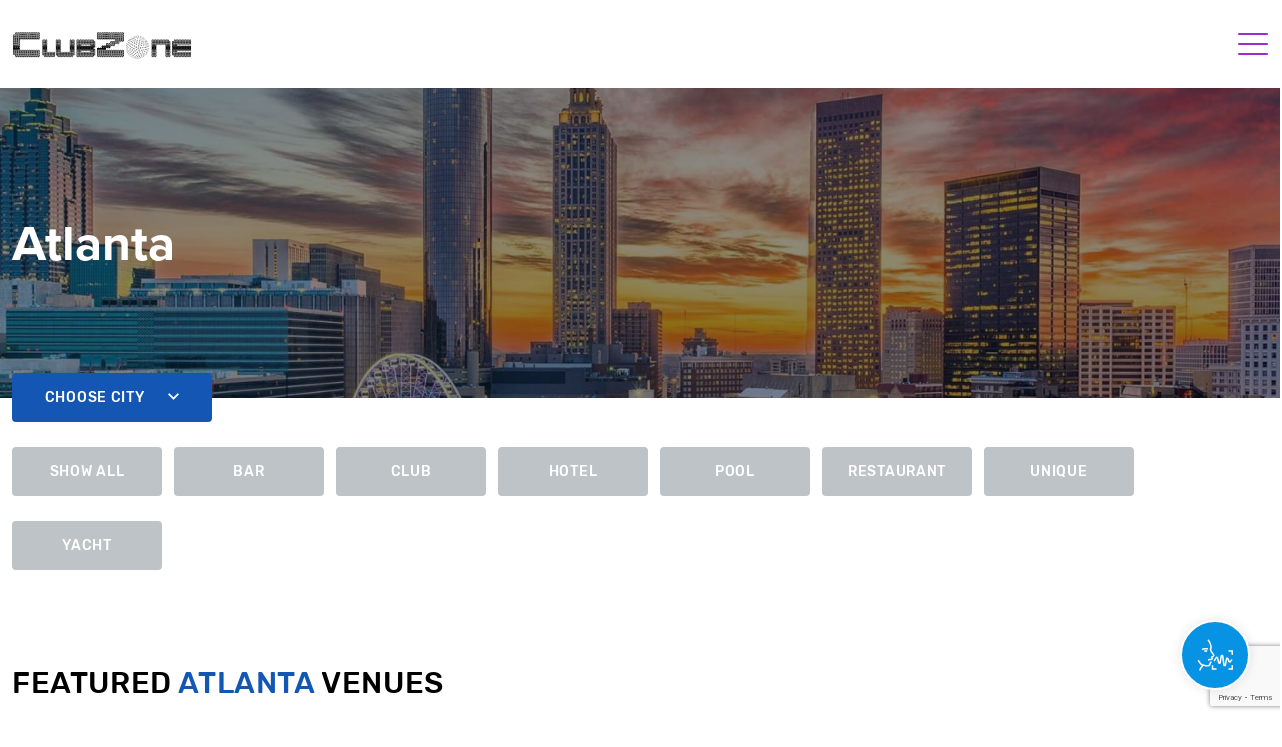

--- FILE ---
content_type: text/html; charset=UTF-8
request_url: https://clubzone.com/atlanta/venues
body_size: 17783
content:
<!DOCTYPE html>
<html class="no-js" lang="en-US">
  <head>
    <meta charset="UTF-8">
    <meta name="viewport" content="width=device-width, initial-scale=1.0">
    <link rel="profile" href="http://gmpg.org/xfn/11">
    <link rel="icon" href="https://clubzone.com/wp-content/uploads/sites/57/others/favicon.jpg"><meta name='robots' content='index, follow, max-image-preview:large, max-snippet:-1, max-video-preview:-1' />

	<!-- This site is optimized with the Yoast SEO Premium plugin v22.2 (Yoast SEO v22.2) - https://yoast.com/wordpress/plugins/seo/ -->
	<title>Venues - ClubZone</title>
	<meta property="og:locale" content="en_US" />
	<meta property="og:type" content="website" />
	<meta property="og:site_name" content="ClubZone" />
	<meta name="twitter:card" content="summary_large_image" />
	<!-- / Yoast SEO Premium plugin. -->


<link rel='dns-prefetch' href='//cdn.jsdelivr.net' />
<link rel='dns-prefetch' href='//maxcdn.bootstrapcdn.com' />
<link rel='stylesheet' id='sbi_styles-css' href='https://clubzone.com/wp-content/plugins/instagram-feed/css/sbi-styles.min.css?ver=6.9.1' type='text/css' media='all' />
<link rel='stylesheet' id='wp-block-library-css' href='https://clubzone.com/wp-includes/css/dist/block-library/style.min.css?ver=6.4.7' type='text/css' media='all' />
<style id='classic-theme-styles-inline-css' type='text/css'>
/*! This file is auto-generated */
.wp-block-button__link{color:#fff;background-color:#32373c;border-radius:9999px;box-shadow:none;text-decoration:none;padding:calc(.667em + 2px) calc(1.333em + 2px);font-size:1.125em}.wp-block-file__button{background:#32373c;color:#fff;text-decoration:none}
</style>
<style id='global-styles-inline-css' type='text/css'>
body{--wp--preset--color--black: #000000;--wp--preset--color--cyan-bluish-gray: #abb8c3;--wp--preset--color--white: #ffffff;--wp--preset--color--pale-pink: #f78da7;--wp--preset--color--vivid-red: #cf2e2e;--wp--preset--color--luminous-vivid-orange: #ff6900;--wp--preset--color--luminous-vivid-amber: #fcb900;--wp--preset--color--light-green-cyan: #7bdcb5;--wp--preset--color--vivid-green-cyan: #00d084;--wp--preset--color--pale-cyan-blue: #8ed1fc;--wp--preset--color--vivid-cyan-blue: #0693e3;--wp--preset--color--vivid-purple: #9b51e0;--wp--preset--color--primary: #39B54A;--wp--preset--color--secondary: #996AFF;--wp--preset--color--danger: #B2153D;--wp--preset--color--gray: #ECEDF0;--wp--preset--gradient--vivid-cyan-blue-to-vivid-purple: linear-gradient(135deg,rgba(6,147,227,1) 0%,rgb(155,81,224) 100%);--wp--preset--gradient--light-green-cyan-to-vivid-green-cyan: linear-gradient(135deg,rgb(122,220,180) 0%,rgb(0,208,130) 100%);--wp--preset--gradient--luminous-vivid-amber-to-luminous-vivid-orange: linear-gradient(135deg,rgba(252,185,0,1) 0%,rgba(255,105,0,1) 100%);--wp--preset--gradient--luminous-vivid-orange-to-vivid-red: linear-gradient(135deg,rgba(255,105,0,1) 0%,rgb(207,46,46) 100%);--wp--preset--gradient--very-light-gray-to-cyan-bluish-gray: linear-gradient(135deg,rgb(238,238,238) 0%,rgb(169,184,195) 100%);--wp--preset--gradient--cool-to-warm-spectrum: linear-gradient(135deg,rgb(74,234,220) 0%,rgb(151,120,209) 20%,rgb(207,42,186) 40%,rgb(238,44,130) 60%,rgb(251,105,98) 80%,rgb(254,248,76) 100%);--wp--preset--gradient--blush-light-purple: linear-gradient(135deg,rgb(255,206,236) 0%,rgb(152,150,240) 100%);--wp--preset--gradient--blush-bordeaux: linear-gradient(135deg,rgb(254,205,165) 0%,rgb(254,45,45) 50%,rgb(107,0,62) 100%);--wp--preset--gradient--luminous-dusk: linear-gradient(135deg,rgb(255,203,112) 0%,rgb(199,81,192) 50%,rgb(65,88,208) 100%);--wp--preset--gradient--pale-ocean: linear-gradient(135deg,rgb(255,245,203) 0%,rgb(182,227,212) 50%,rgb(51,167,181) 100%);--wp--preset--gradient--electric-grass: linear-gradient(135deg,rgb(202,248,128) 0%,rgb(113,206,126) 100%);--wp--preset--gradient--midnight: linear-gradient(135deg,rgb(2,3,129) 0%,rgb(40,116,252) 100%);--wp--preset--font-size--small: 13px;--wp--preset--font-size--medium: 20px;--wp--preset--font-size--large: 36px;--wp--preset--font-size--x-large: 42px;--wp--preset--font-size--normal: 16px;--wp--preset--font-size--huge: 42px;--wp--preset--spacing--20: 0.44rem;--wp--preset--spacing--30: 0.67rem;--wp--preset--spacing--40: 1rem;--wp--preset--spacing--50: 1.5rem;--wp--preset--spacing--60: 2.25rem;--wp--preset--spacing--70: 3.38rem;--wp--preset--spacing--80: 5.06rem;--wp--preset--shadow--natural: 6px 6px 9px rgba(0, 0, 0, 0.2);--wp--preset--shadow--deep: 12px 12px 50px rgba(0, 0, 0, 0.4);--wp--preset--shadow--sharp: 6px 6px 0px rgba(0, 0, 0, 0.2);--wp--preset--shadow--outlined: 6px 6px 0px -3px rgba(255, 255, 255, 1), 6px 6px rgba(0, 0, 0, 1);--wp--preset--shadow--crisp: 6px 6px 0px rgba(0, 0, 0, 1);}:where(.is-layout-flex){gap: 0.5em;}:where(.is-layout-grid){gap: 0.5em;}body .is-layout-flow > .alignleft{float: left;margin-inline-start: 0;margin-inline-end: 2em;}body .is-layout-flow > .alignright{float: right;margin-inline-start: 2em;margin-inline-end: 0;}body .is-layout-flow > .aligncenter{margin-left: auto !important;margin-right: auto !important;}body .is-layout-constrained > .alignleft{float: left;margin-inline-start: 0;margin-inline-end: 2em;}body .is-layout-constrained > .alignright{float: right;margin-inline-start: 2em;margin-inline-end: 0;}body .is-layout-constrained > .aligncenter{margin-left: auto !important;margin-right: auto !important;}body .is-layout-constrained > :where(:not(.alignleft):not(.alignright):not(.alignfull)){max-width: var(--wp--style--global--content-size);margin-left: auto !important;margin-right: auto !important;}body .is-layout-constrained > .alignwide{max-width: var(--wp--style--global--wide-size);}body .is-layout-flex{display: flex;}body .is-layout-flex{flex-wrap: wrap;align-items: center;}body .is-layout-flex > *{margin: 0;}body .is-layout-grid{display: grid;}body .is-layout-grid > *{margin: 0;}:where(.wp-block-columns.is-layout-flex){gap: 2em;}:where(.wp-block-columns.is-layout-grid){gap: 2em;}:where(.wp-block-post-template.is-layout-flex){gap: 1.25em;}:where(.wp-block-post-template.is-layout-grid){gap: 1.25em;}.has-black-color{color: var(--wp--preset--color--black) !important;}.has-cyan-bluish-gray-color{color: var(--wp--preset--color--cyan-bluish-gray) !important;}.has-white-color{color: var(--wp--preset--color--white) !important;}.has-pale-pink-color{color: var(--wp--preset--color--pale-pink) !important;}.has-vivid-red-color{color: var(--wp--preset--color--vivid-red) !important;}.has-luminous-vivid-orange-color{color: var(--wp--preset--color--luminous-vivid-orange) !important;}.has-luminous-vivid-amber-color{color: var(--wp--preset--color--luminous-vivid-amber) !important;}.has-light-green-cyan-color{color: var(--wp--preset--color--light-green-cyan) !important;}.has-vivid-green-cyan-color{color: var(--wp--preset--color--vivid-green-cyan) !important;}.has-pale-cyan-blue-color{color: var(--wp--preset--color--pale-cyan-blue) !important;}.has-vivid-cyan-blue-color{color: var(--wp--preset--color--vivid-cyan-blue) !important;}.has-vivid-purple-color{color: var(--wp--preset--color--vivid-purple) !important;}.has-black-background-color{background-color: var(--wp--preset--color--black) !important;}.has-cyan-bluish-gray-background-color{background-color: var(--wp--preset--color--cyan-bluish-gray) !important;}.has-white-background-color{background-color: var(--wp--preset--color--white) !important;}.has-pale-pink-background-color{background-color: var(--wp--preset--color--pale-pink) !important;}.has-vivid-red-background-color{background-color: var(--wp--preset--color--vivid-red) !important;}.has-luminous-vivid-orange-background-color{background-color: var(--wp--preset--color--luminous-vivid-orange) !important;}.has-luminous-vivid-amber-background-color{background-color: var(--wp--preset--color--luminous-vivid-amber) !important;}.has-light-green-cyan-background-color{background-color: var(--wp--preset--color--light-green-cyan) !important;}.has-vivid-green-cyan-background-color{background-color: var(--wp--preset--color--vivid-green-cyan) !important;}.has-pale-cyan-blue-background-color{background-color: var(--wp--preset--color--pale-cyan-blue) !important;}.has-vivid-cyan-blue-background-color{background-color: var(--wp--preset--color--vivid-cyan-blue) !important;}.has-vivid-purple-background-color{background-color: var(--wp--preset--color--vivid-purple) !important;}.has-black-border-color{border-color: var(--wp--preset--color--black) !important;}.has-cyan-bluish-gray-border-color{border-color: var(--wp--preset--color--cyan-bluish-gray) !important;}.has-white-border-color{border-color: var(--wp--preset--color--white) !important;}.has-pale-pink-border-color{border-color: var(--wp--preset--color--pale-pink) !important;}.has-vivid-red-border-color{border-color: var(--wp--preset--color--vivid-red) !important;}.has-luminous-vivid-orange-border-color{border-color: var(--wp--preset--color--luminous-vivid-orange) !important;}.has-luminous-vivid-amber-border-color{border-color: var(--wp--preset--color--luminous-vivid-amber) !important;}.has-light-green-cyan-border-color{border-color: var(--wp--preset--color--light-green-cyan) !important;}.has-vivid-green-cyan-border-color{border-color: var(--wp--preset--color--vivid-green-cyan) !important;}.has-pale-cyan-blue-border-color{border-color: var(--wp--preset--color--pale-cyan-blue) !important;}.has-vivid-cyan-blue-border-color{border-color: var(--wp--preset--color--vivid-cyan-blue) !important;}.has-vivid-purple-border-color{border-color: var(--wp--preset--color--vivid-purple) !important;}.has-vivid-cyan-blue-to-vivid-purple-gradient-background{background: var(--wp--preset--gradient--vivid-cyan-blue-to-vivid-purple) !important;}.has-light-green-cyan-to-vivid-green-cyan-gradient-background{background: var(--wp--preset--gradient--light-green-cyan-to-vivid-green-cyan) !important;}.has-luminous-vivid-amber-to-luminous-vivid-orange-gradient-background{background: var(--wp--preset--gradient--luminous-vivid-amber-to-luminous-vivid-orange) !important;}.has-luminous-vivid-orange-to-vivid-red-gradient-background{background: var(--wp--preset--gradient--luminous-vivid-orange-to-vivid-red) !important;}.has-very-light-gray-to-cyan-bluish-gray-gradient-background{background: var(--wp--preset--gradient--very-light-gray-to-cyan-bluish-gray) !important;}.has-cool-to-warm-spectrum-gradient-background{background: var(--wp--preset--gradient--cool-to-warm-spectrum) !important;}.has-blush-light-purple-gradient-background{background: var(--wp--preset--gradient--blush-light-purple) !important;}.has-blush-bordeaux-gradient-background{background: var(--wp--preset--gradient--blush-bordeaux) !important;}.has-luminous-dusk-gradient-background{background: var(--wp--preset--gradient--luminous-dusk) !important;}.has-pale-ocean-gradient-background{background: var(--wp--preset--gradient--pale-ocean) !important;}.has-electric-grass-gradient-background{background: var(--wp--preset--gradient--electric-grass) !important;}.has-midnight-gradient-background{background: var(--wp--preset--gradient--midnight) !important;}.has-small-font-size{font-size: var(--wp--preset--font-size--small) !important;}.has-medium-font-size{font-size: var(--wp--preset--font-size--medium) !important;}.has-large-font-size{font-size: var(--wp--preset--font-size--large) !important;}.has-x-large-font-size{font-size: var(--wp--preset--font-size--x-large) !important;}
.wp-block-navigation a:where(:not(.wp-element-button)){color: inherit;}
:where(.wp-block-post-template.is-layout-flex){gap: 1.25em;}:where(.wp-block-post-template.is-layout-grid){gap: 1.25em;}
:where(.wp-block-columns.is-layout-flex){gap: 2em;}:where(.wp-block-columns.is-layout-grid){gap: 2em;}
.wp-block-pullquote{font-size: 1.5em;line-height: 1.6;}
</style>
<link rel='stylesheet' id='cff-css' href='https://clubzone.com/wp-content/plugins/custom-facebook-feed/assets/css/cff-style.min.css?ver=4.2.6' type='text/css' media='all' />
<link rel='stylesheet' id='sb-font-awesome-css' href='https://maxcdn.bootstrapcdn.com/font-awesome/4.7.0/css/font-awesome.min.css?ver=6.4.7' type='text/css' media='all' />
<link rel='stylesheet' id='parent-style-css' href='https://clubzone.com/wp-content/cache/autoptimize/57/css/autoptimize_single_7e5162a8b35611eb705cddfdc40b2212.css?ver=6.4.7' type='text/css' media='all' />
<link rel='stylesheet' id='parent-script-css' href='https://clubzone.com/wp-content/cache/autoptimize/57/css/autoptimize_single_3ccc32c0505bf6256c3c5d6020f1e7e7.css?ver=6.4.7' type='text/css' media='all' />
<link rel='stylesheet' id='am2-theme-assets-css' href='https://clubzone.com/wp-content/cache/autoptimize/57/css/autoptimize_single_06de092b0eb31279b6a27b7c6ed48a4c.css?ver=61471e1391073099c6fefdabd320f245' type='text/css' media='all' />
<link rel='stylesheet' id='swiper-css-css' href='https://cdn.jsdelivr.net/npm/swiper@11/swiper-bundle.min.css?ver=1.0' type='text/css' media='all' />
<link rel='stylesheet' id='lightgallery-css-css' href='https://cdn.jsdelivr.net/npm/glightbox/dist/css/glightbox.min.css?ver=6.4.7' type='text/css' media='all' />
<link rel='stylesheet' id='slb_core-css' href='https://clubzone.com/wp-content/cache/autoptimize/57/css/autoptimize_single_a5bb779e3f9eef4a7dac11ff9eb10e19.css?ver=2.9.4' type='text/css' media='all' />
<script type="text/javascript" src="https://clubzone.com/wp-content/themes/am2-child-clubzone/resources/js/vendor/jquery.min.js?ver=3.1" id="jquery-js"></script>
<script type="text/javascript" src="https://clubzone.com/wp-content/themes/am2-child-clubzone/resources/js/vendor/jquery-ui.min.js?ver=3.1" id="jquery-ui-js"></script>
<script type="text/javascript" src="https://cdn.jsdelivr.net/npm/swiper@11/swiper-bundle.min.js?ver=6.4.7" id="swiper-js-js"></script>
<script type="text/javascript" src="https://cdn.jsdelivr.net/gh/mcstudios/glightbox/dist/js/glightbox.min.js?ver=6.4.7" id="lightgallery-video-js"></script>
	<style>
		.class_gwp_my_template_file {
			cursor:help;
		}
	</style>
	<!-- Instagram Feed CSS -->
<style type="text/css">
#sb_instagram #sbi_images {
    display: flex;
    flex-wrap: wrap;
    justify-content: space-between;
}

#sb_instagram.sbi_col_2 #sbi_images .sbi_item {
    width: 49%;
    margin-bottom: 2% !important;
}
</style>
<noscript><style>.lazyload[data-src]{display:none !important;}</style></noscript><style>.lazyload{background-image:none !important;}.lazyload:before{background-image:none !important;}</style><script>
<!-- Google tag (gtag.js) -->


  window.dataLayer = window.dataLayer || [];
  function gtag(){dataLayer.push(arguments);}
  gtag('js', new Date());

  gtag('config', 'G-RLHZYJKTNC');

</script>    <!-- Google Tag Manager -->
    <!-- Google tag (gtag.js) --> 
    <script async src=https://www.googletagmanager.com/gtag/js?id=G-9R8L4ZFDNY></script> <script> window.dataLayer = window.dataLayer || []; function gtag(){dataLayer.push(arguments);} gtag('js', new Date()); gtag('config', 'G-9R8L4ZFDNY'); </script>

    <style>.no-js .site-offcanvas{display:none;}</style>
  </head>
  <body class="blog wp-embed-responsive archive am2-is-site-57 am2-slider-loaded">
   
    <!-- facebook feed -->
    <div id="fb-root"></div>
    <script async defer crossorigin="anonymous" src="https://connect.facebook.net/en_US/sdk.js#xfbml=1&version=v7.0"></script>
    <!--/ facebook feed -->
    <!-- pinterest -->
    <script
        type="text/javascript"
        async defer
        src="//assets.pinterest.com/js/pinit.js"
    ></script>
    <!--/ pinterest -->
    <!-- typekit Proxima nova font -->
    <link rel="stylesheet" href="https://use.typekit.net/vce0fyq.css">
    <!--/ -->
      <script>
    (function () {
        var script = document.createElement('script');
        script.src = 'https://pro.myzone.ai/embed/widget.js';
        script.onload = function () {
            window.MyZoneAiAssistantWidget.mount({
                productId: 'clivy192o00qumc1ggxrzid3x'
            });
        };
        document.body.appendChild(script);
    })();
</script>      <div class="site-offcanvas site-offcanvas--right">
        <header class="header header--offcanvas">
          <div class="wrapper">
            <div class="columns">
              <div class="col logo logo--offcanvas">
                <a href="https://clubzone.com" class="logo__link">                  <img src="[data-uri]" alt="ClubZone" data-src="https://clubzone.com/wp-content/uploads/sites/57/others/cz-logo.png" decoding="async" class="lazyload" data-eio-rwidth="401" data-eio-rheight="60" /><noscript><img src="https://clubzone.com/wp-content/uploads/sites/57/others/cz-logo.png" alt="ClubZone" data-eio="l" /></noscript>
                                  </a>
              </div>
              <div class="col resp-buttons">
                <div class="resp-buttons__menu-button">
                  <div class="menu-toggle menu-toggle--xbutterfly js-menu-toggle" aria-label="Toggle Menu">
                      <span class="menu-toggle__lines" aria-hidden="true"></span>
                  </div>
                </div>
              </div>
            </div>
          </div>
        </header>
        <nav id="resp-main-nav" class="menu menu--responsive-menu"><ul id="menu-main-menu" class="menu"><li id="menu-item-980" class="menu-item menu-item--type-custom menu-item--object-custom menu-item--home menu-item--depth-0"><a href="https://clubzone.com/atlanta" class="menu-item__link menu-item__link--main">Home</a></li>
<li id="menu-item-914" class="menu-item menu-item--type-custom menu-item--object-custom menu-item--depth-0"><a href="https://clubzone.com/atlanta/events/new-years/" class="menu-item__link menu-item__link--main">New Years Eve</a></li>
<li id="menu-item-915" class="menu-item menu-item--type-custom menu-item--object-custom menu-item--depth-0"><a href="https://clubzone.com/atlanta/events/halloween/" class="menu-item__link menu-item__link--main">Halloween</a></li>
<li id="menu-item-916" class="menu-item menu-item--type-custom menu-item--object-custom menu-item--has-children menu-item--depth-0"><a href="https://clubzone.com/atlanta/" class="menu-item__link menu-item__link--main">Party Guides</a>
<ul class="menu menu-item__dropdown menu-item__dropdown--depth-0">
	<li id="menu-item-2301" class="menu-item menu-item--type-custom menu-item--object-custom menu-item--depth-1"><a href="https://clubzone.com/atlanta/events/super-bowl/" class="menu-item__link menu-item__link--dropdown">Super Bowl LX</a></li>
	<li id="menu-item-2314" class="menu-item menu-item--type-custom menu-item--object-custom menu-item--depth-1"><a href="https://clubzone.com/atlanta/events/st-patricks-day/" class="menu-item__link menu-item__link--dropdown">St Patricks Day</a></li>
	<li id="menu-item-2271" class="menu-item menu-item--type-custom menu-item--object-custom menu-item--depth-1"><a href="https://clubzone.com/atlanta/events/edc/" class="menu-item__link menu-item__link--dropdown">EDC Las Vegas</a></li>
	<li id="menu-item-972" class="menu-item menu-item--type-custom menu-item--object-custom menu-item--depth-1"><a href="https://clubzone.com/atlanta/events/club-crawl/" class="menu-item__link menu-item__link--dropdown">Club Crawl</a></li>
	<li id="menu-item-983" class="menu-item menu-item--type-custom menu-item--object-custom menu-item--depth-1"><a href="https://clubzone.com/atlanta/events/pool-party/" class="menu-item__link menu-item__link--dropdown">Pool Party</a></li>
	<li id="menu-item-2058" class="menu-item menu-item--type-custom menu-item--object-custom menu-item--depth-1"><a href="https://clubzone.com/atlanta/events/pub-crawl/" class="menu-item__link menu-item__link--dropdown">Pub Crawl</a></li>
	<li id="menu-item-2264" class="menu-item menu-item--type-custom menu-item--object-custom menu-item--depth-1"><a href="https://clubzone.com/atlanta/events/club-crawl/" class="menu-item__link menu-item__link--dropdown">Vegas Pass</a></li>
	<li id="menu-item-970" class="menu-item menu-item--type-custom menu-item--object-custom menu-item--depth-1"><a href="https://clubzone.com/atlanta/events/cruise/" class="menu-item__link menu-item__link--dropdown">Yacht Party</a></li>
</ul>
</li>
<li id="menu-item-919" class="menu-item menu-item--type-custom menu-item--object-custom menu-item--depth-0"><a href="https://clubzone.com/atlanta/venues/" class="menu-item__link menu-item__link--main">Venues</a></li>
<li id="menu-item-920" class="menu-item menu-item--type-custom menu-item--object-custom menu-item--depth-0"><a href="https://clubzone.com/atlanta/advertising/" class="menu-item__link menu-item__link--main">Marketing</a></li>
<li id="menu-item-921" class="menu-item menu-item--type-custom menu-item--object-custom menu-item--depth-0"><a href="https://clubzone.com/atlanta/contact/" class="menu-item__link menu-item__link--main">Contact</a></li>
</ul></nav><div class="social social--profiles social--mobile"><ul class="social__list clearfix"><li class="social__item social__item--facebook"><a class="social__link" href="https://www.facebook.com/clubzone/" target="_blank"><svg class="svg-icon svg-icon--social-profiles"><use xlink:href="https://clubzone.com/wp-content/themes/am2/assets/images/symbol/svg/sprite.symbol-52f30ea1.svg#social--facebook"></use></svg></a></li><li class="social__item social__item--instagram"><a class="social__link" href="https://www.instagram.com/clubzone/" target="_blank"><svg class="svg-icon svg-icon--social-profiles"><use xlink:href="https://clubzone.com/wp-content/themes/am2/assets/images/symbol/svg/sprite.symbol-52f30ea1.svg#social--instagram"></use></svg></a></li></ul></div>      </div>
      <!-- /site-offcanvas -->
      <header id="header" class="header header--site header--direction-right">
        <div class="wrapper wrapper--full">
          <div class="columns header__columns">
            <div class="header__col logo logo--header">
              <h1 class="site-title">
                <a href="https://clubzone.com" class="logo__link">                  <img src="[data-uri]" alt="ClubZone" data-src="https://clubzone.com/wp-content/uploads/sites/57/others/cz-logo.png" decoding="async" class="lazyload" data-eio-rwidth="401" data-eio-rheight="60" /><noscript><img src="https://clubzone.com/wp-content/uploads/sites/57/others/cz-logo.png" alt="ClubZone" data-eio="l" /></noscript>
                </a>
              </h1>
            </div>
            <!-- /logo -->
            <div class="header__col header__col--main-nav">
              <nav id="main-nav" class="main-navigation"><ul id="menu-main-menu-1" class="menu menu--main-menu"><li id="menu-item-980" class="menu-item menu-item--type-custom menu-item--object-custom menu-item--home menu-item--depth-0"><a href="https://clubzone.com/atlanta" class="menu-item__link menu-item__link--main">Home</a></li>
<li id="menu-item-914" class="menu-item menu-item--type-custom menu-item--object-custom menu-item--depth-0"><a href="https://clubzone.com/atlanta/events/new-years/" class="menu-item__link menu-item__link--main">New Years Eve</a></li>
<li id="menu-item-915" class="menu-item menu-item--type-custom menu-item--object-custom menu-item--depth-0"><a href="https://clubzone.com/atlanta/events/halloween/" class="menu-item__link menu-item__link--main">Halloween</a></li>
<li id="menu-item-916" class="menu-item menu-item--type-custom menu-item--object-custom menu-item--has-children menu-item--depth-0"><a href="https://clubzone.com/atlanta/" class="menu-item__link menu-item__link--main">Party Guides</a>
<ul class="menu menu-item__dropdown menu-item__dropdown--depth-0">
	<li id="menu-item-2301" class="menu-item menu-item--type-custom menu-item--object-custom menu-item--depth-1"><a href="https://clubzone.com/atlanta/events/super-bowl/" class="menu-item__link menu-item__link--dropdown">Super Bowl LX</a></li>
	<li id="menu-item-2314" class="menu-item menu-item--type-custom menu-item--object-custom menu-item--depth-1"><a href="https://clubzone.com/atlanta/events/st-patricks-day/" class="menu-item__link menu-item__link--dropdown">St Patricks Day</a></li>
	<li id="menu-item-2271" class="menu-item menu-item--type-custom menu-item--object-custom menu-item--depth-1"><a href="https://clubzone.com/atlanta/events/edc/" class="menu-item__link menu-item__link--dropdown">EDC Las Vegas</a></li>
	<li id="menu-item-972" class="menu-item menu-item--type-custom menu-item--object-custom menu-item--depth-1"><a href="https://clubzone.com/atlanta/events/club-crawl/" class="menu-item__link menu-item__link--dropdown">Club Crawl</a></li>
	<li id="menu-item-983" class="menu-item menu-item--type-custom menu-item--object-custom menu-item--depth-1"><a href="https://clubzone.com/atlanta/events/pool-party/" class="menu-item__link menu-item__link--dropdown">Pool Party</a></li>
	<li id="menu-item-2058" class="menu-item menu-item--type-custom menu-item--object-custom menu-item--depth-1"><a href="https://clubzone.com/atlanta/events/pub-crawl/" class="menu-item__link menu-item__link--dropdown">Pub Crawl</a></li>
	<li id="menu-item-2264" class="menu-item menu-item--type-custom menu-item--object-custom menu-item--depth-1"><a href="https://clubzone.com/atlanta/events/club-crawl/" class="menu-item__link menu-item__link--dropdown">Vegas Pass</a></li>
	<li id="menu-item-970" class="menu-item menu-item--type-custom menu-item--object-custom menu-item--depth-1"><a href="https://clubzone.com/atlanta/events/cruise/" class="menu-item__link menu-item__link--dropdown">Yacht Party</a></li>
</ul>
</li>
<li id="menu-item-919" class="menu-item menu-item--type-custom menu-item--object-custom menu-item--depth-0"><a href="https://clubzone.com/atlanta/venues/" class="menu-item__link menu-item__link--main">Venues</a></li>
<li id="menu-item-920" class="menu-item menu-item--type-custom menu-item--object-custom menu-item--depth-0"><a href="https://clubzone.com/atlanta/advertising/" class="menu-item__link menu-item__link--main">Marketing</a></li>
<li id="menu-item-921" class="menu-item menu-item--type-custom menu-item--object-custom menu-item--depth-0"><a href="https://clubzone.com/atlanta/contact/" class="menu-item__link menu-item__link--main">Contact</a></li>
</ul></nav>            </div>
            <!-- /main nav -->
            <div class="header__col social-icons">
              <div class="social social--profiles social--footer"><ul class="social__list clearfix"><li class="social__item social__item--facebook"><a class="social__link" href="https://www.facebook.com/clubzone/" target="_blank"><svg class="svg-icon svg-icon--social-profiles"><use xlink:href="https://clubzone.com/wp-content/themes/am2/assets/images/symbol/svg/sprite.symbol-52f30ea1.svg#social--facebook"></use></svg></a></li><li class="social__item social__item--instagram"><a class="social__link" href="https://www.instagram.com/clubzone/" target="_blank"><svg class="svg-icon svg-icon--social-profiles"><use xlink:href="https://clubzone.com/wp-content/themes/am2/assets/images/symbol/svg/sprite.symbol-52f30ea1.svg#social--instagram"></use></svg></a></li></ul></div>            </div>
            <!-- /social icons -->
            <div class="header__col resp-buttons">
                <div class="resp-buttons__menu">
                    <div class="resp-buttons__menu-button">
                        <div class="menu-toggle menu-toggle--xbutterfly js-menu-toggle" aria-label="Toggle Menu">
                            <span class="menu-toggle__lines" aria-hidden="true"></span>
                        </div>
                    </div>
                </div>
            </div>
            <!-- /responsive buttons -->
          </div>
        </div>
      </header>
      <!-- /header -->
      <div class="site-container"><main class="places-archive ">
    <section class="heading">
			<div class="heading__background"><img width="1728" height="1080" src="[data-uri]" class="attachment-am2_fullhd size-am2_fullhd lazyload" alt="Atlanta | City Header Image" decoding="async"   data-src="https://clubzone.com/wp-content/uploads/others/Atlanta-City-Header-Image-1728x1080.jpg" data-srcset="https://clubzone.com/wp-content/uploads/others/Atlanta-City-Header-Image-1728x1080.jpg 1728w, https://clubzone.com/wp-content/uploads/others/Atlanta-City-Header-Image-300x188.jpg 300w, https://clubzone.com/wp-content/uploads/others/Atlanta-City-Header-Image-1024x640.jpg 1024w, https://clubzone.com/wp-content/uploads/others/Atlanta-City-Header-Image-768x480.jpg 768w, https://clubzone.com/wp-content/uploads/others/Atlanta-City-Header-Image-1536x960.jpg 1536w, https://clubzone.com/wp-content/uploads/others/Atlanta-City-Header-Image.jpg 1920w" data-sizes="auto" data-eio-rwidth="1728" data-eio-rheight="1080" /><noscript><img width="1728" height="1080" src="https://clubzone.com/wp-content/uploads/others/Atlanta-City-Header-Image-1728x1080.jpg" class="attachment-am2_fullhd size-am2_fullhd" alt="Atlanta | City Header Image" decoding="async" srcset="https://clubzone.com/wp-content/uploads/others/Atlanta-City-Header-Image-1728x1080.jpg 1728w, https://clubzone.com/wp-content/uploads/others/Atlanta-City-Header-Image-300x188.jpg 300w, https://clubzone.com/wp-content/uploads/others/Atlanta-City-Header-Image-1024x640.jpg 1024w, https://clubzone.com/wp-content/uploads/others/Atlanta-City-Header-Image-768x480.jpg 768w, https://clubzone.com/wp-content/uploads/others/Atlanta-City-Header-Image-1536x960.jpg 1536w, https://clubzone.com/wp-content/uploads/others/Atlanta-City-Header-Image.jpg 1920w" sizes="(max-width: 1728px) 100vw, 1728px" data-eio="l" /></noscript></div>
			<div class="heading__content">
					<div class="wrapper">
				<h1 class="heading__main-title">Atlanta</h1>
											</div>
			</div>
	</section>    <div class="places-archive__types">
      <div class="wrapper wrapper--main">
                          <div class="city-select city-select--asFilter places-archive__type button button--dark-reversed">
                  <a href="https://vipnightlife.com">
                    Choose city                  </a>
                  <svg>
                    <use xlink:href="https://clubzone.com/wp-content/themes/am2/assets/images/symbol/svg/sprite.symbol-52f30ea1.svg#arrow--down"></use>
                  </svg>
                  <div class="city-select__subsites">
                                                                                                              <a href="https://clubzone.com/alameda/venues">
                              Alameda                          </a>
                                                                                          <a href="https://clubzone.com/anaheim/venues">
                              Anaheim                          </a>
                                                                                          <a href="https://clubzone.com/atlanta/venues">
                              Atlanta                          </a>
                                                                                          <a href="https://clubzone.com/atlantic-city/venues">
                              Atlantic City                          </a>
                                                                                          <a href="https://clubzone.com/austin/venues">
                              Austin                          </a>
                                                                                          <a href="https://clubzone.com/baltimore/venues">
                              Baltimore                          </a>
                                                                                          <a href="https://clubzone.com/baton-rouge/venues">
                              Baton Rouge                          </a>
                                                                                          <a href="https://clubzone.com/beverly-hills/venues">
                              Beverly Hills                          </a>
                                                                                          <a href="https://clubzone.com/birmingham/venues">
                              Birmingham                          </a>
                                                                                          <a href="https://clubzone.com/boston/venues">
                              Boston                          </a>
                                                                                          <a href="https://clubzone.com/brooklyn/venues">
                              Brooklyn                          </a>
                                                                                          <a href="https://clubzone.com/chapel-hill/venues">
                              Chapel Hill                          </a>
                                                                                          <a href="https://clubzone.com/charleston/venues">
                              Charleston                          </a>
                                                                                          <a href="https://clubzone.com/charlotte/venues">
                              Charlotte                          </a>
                                                                                          <a href="https://clubzone.com/chicago/venues">
                              Chicago                          </a>
                                                                                          <a href="https://clubzone.com/chula-vista/venues">
                              Chula Vista                          </a>
                                                                                          <a href="https://clubzone.com/cincinnati/venues">
                              Cincinnati                          </a>
                                                                                          <a href="https://clubzone.com/costa-mesa/venues">
                              Costa Mesa                          </a>
                                                                                          <a href="https://clubzone.com/dallas/venues">
                              Dallas                          </a>
                                                                                          <a href="https://clubzone.com/davie/venues">
                              Davie                          </a>
                                                                                          <a href="https://clubzone.com/denver/venues">
                              Denver                          </a>
                                                                                          <a href="https://clubzone.com/detroit/venues">
                              Detroit                          </a>
                                                                                          <a href="https://clubzone.com/fort-lauderdale/venues">
                              Fort Lauderdale                          </a>
                                                                                          <a href="https://clubzone.com/fort-worth/venues">
                              Fort Worth                          </a>
                                                                                          <a href="https://clubzone.com/frisco/venues">
                              Frisco                          </a>
                                                                                          <a href="https://clubzone.com/hoboken/venues">
                              Hoboken                          </a>
                                                                                          <a href="https://clubzone.com/hollywood/venues">
                              Hollywood                          </a>
                                                                                          <a href="https://clubzone.com/houston/venues">
                              Houston                          </a>
                                                                                          <a href="https://clubzone.com/huntington-beach/venues">
                              Huntington Beach                          </a>
                                                                                          <a href="https://clubzone.com/irvine/venues">
                              Irvine                          </a>
                                                                                          <a href="https://clubzone.com/kansas-city/venues">
                              Kansas City                          </a>
                                                                                          <a href="https://clubzone.com/laguna-beach/venues">
                              Laguna Beach                          </a>
                                                                                          <a href="https://clubzone.com/las-vegas/venues">
                              Las Vegas                          </a>
                                                                                          <a href="https://clubzone.com/lincoln/venues">
                              Lincoln                          </a>
                                                                                          <a href="https://clubzone.com/long-beach/venues">
                              Long Beach                          </a>
                                                                                          <a href="https://clubzone.com/los-angeles/venues">
                              Los Angeles                          </a>
                                                                                          <a href="https://clubzone.com/louisville/venues">
                              Louisville                          </a>
                                                                                          <a href="https://clubzone.com/marina-del-rey/venues">
                              Marina Del Rey                          </a>
                                                                                          <a href="https://clubzone.com/miami/venues">
                              Miami                          </a>
                                                                                          <a href="https://clubzone.com/miami-beach/venues">
                              Miami Beach                          </a>
                                                                                          <a href="https://clubzone.com/minneapolis/venues">
                              Minneapolis                          </a>
                                                                                          <a href="https://clubzone.com/montreal/venues">
                              Montreal                          </a>
                                                                                          <a href="https://clubzone.com/naples/venues">
                              Naples                          </a>
                                                                                          <a href="https://clubzone.com/nashville/venues">
                              Nashville                          </a>
                                                                                          <a href="https://clubzone.com/national-harbor/venues">
                              National Harbor                          </a>
                                                                                          <a href="https://clubzone.com/new-york/venues">
                              New York                          </a>
                                                                                          <a href="https://clubzone.com/newport-beach/venues">
                              Newport Beach                          </a>
                                                                                          <a href="https://clubzone.com/norfolk/venues">
                              Norfolk                          </a>
                                                                                          <a href="https://clubzone.com/oklahoma-city/venues">
                              Oklahoma City                          </a>
                                                                                          <a href="https://clubzone.com/orange-county/venues">
                              Orange County                          </a>
                                                                                          <a href="https://clubzone.com/palm-springs/venues">
                              Palm Springs                          </a>
                                                                                          <a href="https://clubzone.com/philadelphia/venues">
                              Philadelphia                          </a>
                                                                                          <a href="https://clubzone.com/phoenix/venues">
                              Phoenix                          </a>
                                                                                          <a href="https://clubzone.com/portland/venues">
                              Portland                          </a>
                                                                                          <a href="https://clubzone.com/quincy/venues">
                              Quincy                          </a>
                                                                                          <a href="https://clubzone.com/raleigh/venues">
                              Raleigh                          </a>
                                                                                          <a href="https://clubzone.com/royal-oak/venues">
                              Royal Oak                          </a>
                                                                                          <a href="https://clubzone.com/sacramento/venues">
                              Sacramento                          </a>
                                                                                          <a href="https://clubzone.com/san-antonio/venues">
                              San Antonio                          </a>
                                                                                          <a href="https://clubzone.com/san-diego/venues">
                              San Diego                          </a>
                                                                                          <a href="https://clubzone.com/san-francisco/venues">
                              San Francisco                          </a>
                                                                                          <a href="https://clubzone.com/santa-barbara/venues">
                              Santa Barbara                          </a>
                                                                                          <a href="https://clubzone.com/santa-monica/venues">
                              Santa Monica                          </a>
                                                                                          <a href="https://clubzone.com/scottsdale/venues">
                              Scottsdale                          </a>
                                                                                          <a href="https://clubzone.com/seattle/venues">
                              Seattle                          </a>
                                                                                          <a href="https://clubzone.com/st-louis/venues">
                              St Louis                          </a>
                                                                                          <a href="https://clubzone.com/tampa/venues">
                              Tampa                          </a>
                                                                                          <a href="https://clubzone.com/tampa-bay/venues">
                              Tampa Bay                          </a>
                                                                                          <a href="https://clubzone.com/tempe/venues">
                              Tempe                          </a>
                                                                                          <a href="https://clubzone.com/toronto/venues">
                              Toronto                          </a>
                                                                                          <a href="https://clubzone.com/vancouver/venues">
                              Vancouver                          </a>
                                                                                          <a href="https://clubzone.com/venice/venues">
                              Venice                          </a>
                                                                                          <a href="https://clubzone.com/washington/venues">
                              Washington                          </a>
                                                                                          <a href="https://clubzone.com/west-hollywood/venues">
                              West Hollywood                          </a>
                                                            </div>
              </div>
                        <div class="places-archive__inner">
              <a href="https://clubzone.com/atlanta/venues" class="places-archive__type button button--gray">Show All</a>
                                <a href="https://clubzone.com/atlanta/venues/bar"
                      class="places-archive__type button button--gray"
                  >
                      Bar                  </a>
                                <a href="https://clubzone.com/atlanta/venues/club"
                      class="places-archive__type button button--gray"
                  >
                      Club                  </a>
                                <a href="https://clubzone.com/atlanta/venues/hotel"
                      class="places-archive__type button button--gray"
                  >
                      Hotel                  </a>
                                <a href="https://clubzone.com/atlanta/venues/pool"
                      class="places-archive__type button button--gray"
                  >
                      Pool                  </a>
                                <a href="https://clubzone.com/atlanta/venues/restaurant"
                      class="places-archive__type button button--gray"
                  >
                      Restaurant                  </a>
                                <a href="https://clubzone.com/atlanta/venues/unique"
                      class="places-archive__type button button--gray"
                  >
                      Unique                  </a>
                                <a href="https://clubzone.com/atlanta/venues/yacht"
                      class="places-archive__type button button--gray"
                  >
                      Yacht                  </a>
                          </div>
        </div>
    </div>
        <div class="places-archive__featured-places">
        <div class="wrapper wrapper--main">
            <h2 class="places-archive__title">Featured <span>Atlanta</span> venues</h2>
            <section class="template-slider-items">
	<div class="wrapper wrapper--main">
		<div class="template-slider-items__inner">
						<div class="template-slider-items__items">
				<div class="template-slider-items__slider" data-plugin-slick data-options="{'slidesToShow':3,'slidesToScroll':3,'autoplay':false,'autoplaySpeed':null,'dots':false,'arrows':true,'infinite':false,'responsive':[{'breakpoint':1440,'settings':{'slidesToShow':3,'slidesToScroll':3,'arrows':false}},{'breakpoint':768,'settings':{'slidesToShow':3.2,'slidesToScroll':3.2,'arrows':false}},{'breakpoint':480,'settings':{'slidesToShow':2.2,'slidesToScroll':2.2,'arrows':false}},{'breakpoint':380,'settings':{'slidesToShow':1.2,'slidesToScroll':1.2,'arrows':false}}]}">
											<div class="listing-item__slider-item">
	<div class="listing-item__content">
		<a href="/venues/national-hotel-miami-beach" class="listing-item__image">
			<img width="970" height="570" src="[data-uri]" class="attachment-large size-large lazyload" alt="The National Hotel Miami Beach" decoding="async"   data-src="https://clubzone.com/wp-content/uploads/others/National-Hotel-Miami-1.jpg" data-srcset="https://clubzone.com/wp-content/uploads/others/National-Hotel-Miami-1.jpg 970w, https://clubzone.com/wp-content/uploads/others/National-Hotel-Miami-1-300x176.jpg 300w, https://clubzone.com/wp-content/uploads/others/National-Hotel-Miami-1-768x451.jpg 768w" data-sizes="auto" data-eio-rwidth="970" data-eio-rheight="570" /><noscript><img width="970" height="570" src="https://clubzone.com/wp-content/uploads/others/National-Hotel-Miami-1.jpg" class="attachment-large size-large" alt="The National Hotel Miami Beach" decoding="async" srcset="https://clubzone.com/wp-content/uploads/others/National-Hotel-Miami-1.jpg 970w, https://clubzone.com/wp-content/uploads/others/National-Hotel-Miami-1-300x176.jpg 300w, https://clubzone.com/wp-content/uploads/others/National-Hotel-Miami-1-768x451.jpg 768w" sizes="(max-width: 970px) 100vw, 970px" data-eio="l" /></noscript>
		</a>
		<a href="/venues/national-hotel-miami-beach" class="listing-item__text" style="color: inherit;">
			National Hotel Miami Beach
		</a>
	</div>
	<div class="listing-item__more">
		<a href="/venues/national-hotel-miami-beach">More Info</a>
	</div>
</div>											<div class="listing-item__slider-item">
	<div class="listing-item__content">
		<a href="/venues/zouk-nightclub-las-vegas-nv" class="listing-item__image">
			<img width="911" height="570" src="[data-uri]" class="attachment-large size-large lazyload" alt="Zouk Nightclub Las Vegas" decoding="async"   data-src="https://clubzone.com/wp-content/uploads/others/Zouk_Nightclub_Las_Vegas_1.jpg" data-srcset="https://clubzone.com/wp-content/uploads/others/Zouk_Nightclub_Las_Vegas_1.jpg 911w, https://clubzone.com/wp-content/uploads/others/Zouk_Nightclub_Las_Vegas_1-300x188.jpg 300w, https://clubzone.com/wp-content/uploads/others/Zouk_Nightclub_Las_Vegas_1-768x481.jpg 768w" data-sizes="auto" data-eio-rwidth="911" data-eio-rheight="570" /><noscript><img width="911" height="570" src="https://clubzone.com/wp-content/uploads/others/Zouk_Nightclub_Las_Vegas_1.jpg" class="attachment-large size-large" alt="Zouk Nightclub Las Vegas" decoding="async" srcset="https://clubzone.com/wp-content/uploads/others/Zouk_Nightclub_Las_Vegas_1.jpg 911w, https://clubzone.com/wp-content/uploads/others/Zouk_Nightclub_Las_Vegas_1-300x188.jpg 300w, https://clubzone.com/wp-content/uploads/others/Zouk_Nightclub_Las_Vegas_1-768x481.jpg 768w" sizes="(max-width: 911px) 100vw, 911px" data-eio="l" /></noscript>
		</a>
		<a href="/venues/zouk-nightclub-las-vegas-nv" class="listing-item__text" style="color: inherit;">
			Zouk Nightclub
		</a>
	</div>
	<div class="listing-item__more">
		<a href="/venues/zouk-nightclub-las-vegas-nv">More Info</a>
	</div>
</div>											<div class="listing-item__slider-item">
	<div class="listing-item__content">
		<a href="/venues/rose-rye-hotel-colee-atlanta" class="listing-item__image">
			<img width="911" height="570" src="[data-uri]" class="attachment-large size-large lazyload" alt="Rose &amp; Rye | Hotel Colee Atlanta" decoding="async"   data-src="https://clubzone.com/wp-content/uploads/others/Rose-and-Rye-Atlanta-1.jpg" data-srcset="https://clubzone.com/wp-content/uploads/others/Rose-and-Rye-Atlanta-1.jpg 911w, https://clubzone.com/wp-content/uploads/others/Rose-and-Rye-Atlanta-1-300x188.jpg 300w, https://clubzone.com/wp-content/uploads/others/Rose-and-Rye-Atlanta-1-768x481.jpg 768w" data-sizes="auto" data-eio-rwidth="911" data-eio-rheight="570" /><noscript><img width="911" height="570" src="https://clubzone.com/wp-content/uploads/others/Rose-and-Rye-Atlanta-1.jpg" class="attachment-large size-large" alt="Rose &amp; Rye | Hotel Colee Atlanta" decoding="async" srcset="https://clubzone.com/wp-content/uploads/others/Rose-and-Rye-Atlanta-1.jpg 911w, https://clubzone.com/wp-content/uploads/others/Rose-and-Rye-Atlanta-1-300x188.jpg 300w, https://clubzone.com/wp-content/uploads/others/Rose-and-Rye-Atlanta-1-768x481.jpg 768w" sizes="(max-width: 911px) 100vw, 911px" data-eio="l" /></noscript>
		</a>
		<a href="/venues/rose-rye-hotel-colee-atlanta" class="listing-item__text" style="color: inherit;">
			Rose &amp; Rye | Hotel Colee
		</a>
	</div>
	<div class="listing-item__more">
		<a href="/venues/rose-rye-hotel-colee-atlanta">More Info</a>
	</div>
</div>									</div>
			</div>
		</div>
	</div>
</section>        </div>
    </div>
        <div class="places-archive__places-list">
        <div class="wrapper wrapper--main">
            <h2 class="places-archive__title">All <span>Atlanta</span> venues</h2>
                            <section class="items-list">
	<div class="items-list__inner">
		<div class="items-list__items">
							<div class="listing-item image-small">
	<div class="listing-item__content">
		<a href="/venues/believe-music-hall" class="listing-item__image">
			<img width="1000" height="665" src="[data-uri]" class="attachment-large size-large lazyload" alt="Believe Music Hall Atlanta" decoding="async"   data-src="https://clubzone.com/wp-content/uploads/others/Believe-Music-Hall-ATL-1.jpg" data-srcset="https://clubzone.com/wp-content/uploads/others/Believe-Music-Hall-ATL-1.jpg 1000w, https://clubzone.com/wp-content/uploads/others/Believe-Music-Hall-ATL-1-300x200.jpg 300w, https://clubzone.com/wp-content/uploads/others/Believe-Music-Hall-ATL-1-768x511.jpg 768w" data-sizes="auto" data-eio-rwidth="1000" data-eio-rheight="665" /><noscript><img width="1000" height="665" src="https://clubzone.com/wp-content/uploads/others/Believe-Music-Hall-ATL-1.jpg" class="attachment-large size-large" alt="Believe Music Hall Atlanta" decoding="async" srcset="https://clubzone.com/wp-content/uploads/others/Believe-Music-Hall-ATL-1.jpg 1000w, https://clubzone.com/wp-content/uploads/others/Believe-Music-Hall-ATL-1-300x200.jpg 300w, https://clubzone.com/wp-content/uploads/others/Believe-Music-Hall-ATL-1-768x511.jpg 768w" sizes="(max-width: 1000px) 100vw, 1000px" data-eio="l" /></noscript>
		</a>
		<a href="/venues/believe-music-hall" class="listing-item__text" style="color: inherit;">
			Believe Music Hall Atlanta
		</a>
	</div>
	<div class="listing-item__more">
		<a href="/venues/believe-music-hall">More Info</a>
	</div>
</div>							<div class="listing-item image-small">
	<div class="listing-item__content">
		<a href="/venues/big-sky-buckhead" class="listing-item__image">
			<img width="911" height="570" src="[data-uri]" class="attachment-large size-large lazyload" alt="Big Sly Buckhead Atlanta" decoding="async"   data-src="https://clubzone.com/wp-content/uploads/others/Big_Sky_Buckhead_Atlanta_1.jpg" data-srcset="https://clubzone.com/wp-content/uploads/others/Big_Sky_Buckhead_Atlanta_1.jpg 911w, https://clubzone.com/wp-content/uploads/others/Big_Sky_Buckhead_Atlanta_1-300x188.jpg 300w, https://clubzone.com/wp-content/uploads/others/Big_Sky_Buckhead_Atlanta_1-768x481.jpg 768w" data-sizes="auto" data-eio-rwidth="911" data-eio-rheight="570" /><noscript><img width="911" height="570" src="https://clubzone.com/wp-content/uploads/others/Big_Sky_Buckhead_Atlanta_1.jpg" class="attachment-large size-large" alt="Big Sly Buckhead Atlanta" decoding="async" srcset="https://clubzone.com/wp-content/uploads/others/Big_Sky_Buckhead_Atlanta_1.jpg 911w, https://clubzone.com/wp-content/uploads/others/Big_Sky_Buckhead_Atlanta_1-300x188.jpg 300w, https://clubzone.com/wp-content/uploads/others/Big_Sky_Buckhead_Atlanta_1-768x481.jpg 768w" sizes="(max-width: 911px) 100vw, 911px" data-eio="l" /></noscript>
		</a>
		<a href="/venues/big-sky-buckhead" class="listing-item__text" style="color: inherit;">
			Big Sky Buckhead Bar &amp; Restaurant ATL
		</a>
	</div>
	<div class="listing-item__more">
		<a href="/venues/big-sky-buckhead">More Info</a>
	</div>
</div>							<div class="listing-item image-small">
	<div class="listing-item__content">
		<a href="/venues/buckhead-theater-atlanta" class="listing-item__image">
			<img width="911" height="570" src="[data-uri]" class="attachment-large size-large lazyload" alt="Buckhead Theater Atlanta" decoding="async"   data-src="https://clubzone.com/wp-content/uploads/others/Buckhead-Theater-Atlanta.jpg" data-srcset="https://clubzone.com/wp-content/uploads/others/Buckhead-Theater-Atlanta.jpg 911w, https://clubzone.com/wp-content/uploads/others/Buckhead-Theater-Atlanta-300x188.jpg 300w, https://clubzone.com/wp-content/uploads/others/Buckhead-Theater-Atlanta-768x481.jpg 768w" data-sizes="auto" data-eio-rwidth="911" data-eio-rheight="570" /><noscript><img width="911" height="570" src="https://clubzone.com/wp-content/uploads/others/Buckhead-Theater-Atlanta.jpg" class="attachment-large size-large" alt="Buckhead Theater Atlanta" decoding="async" srcset="https://clubzone.com/wp-content/uploads/others/Buckhead-Theater-Atlanta.jpg 911w, https://clubzone.com/wp-content/uploads/others/Buckhead-Theater-Atlanta-300x188.jpg 300w, https://clubzone.com/wp-content/uploads/others/Buckhead-Theater-Atlanta-768x481.jpg 768w" sizes="(max-width: 911px) 100vw, 911px" data-eio="l" /></noscript>
		</a>
		<a href="/venues/buckhead-theater-atlanta" class="listing-item__text" style="color: inherit;">
			Buckhead Theater Atlanta
		</a>
	</div>
	<div class="listing-item__more">
		<a href="/venues/buckhead-theater-atlanta">More Info</a>
	</div>
</div>							<div class="listing-item image-small">
	<div class="listing-item__content">
		<a href="/venues/college-football-hall" class="listing-item__image">
			<img width="1000" height="665" src="[data-uri]" class="attachment-large size-large lazyload" alt="College Football Hall of Fame" decoding="async"   data-src="https://clubzone.com/wp-content/uploads/others/College-Football-Hall-Fame-1.jpg" data-srcset="https://clubzone.com/wp-content/uploads/others/College-Football-Hall-Fame-1.jpg 1000w, https://clubzone.com/wp-content/uploads/others/College-Football-Hall-Fame-1-300x200.jpg 300w, https://clubzone.com/wp-content/uploads/others/College-Football-Hall-Fame-1-768x511.jpg 768w" data-sizes="auto" data-eio-rwidth="1000" data-eio-rheight="665" /><noscript><img width="1000" height="665" src="https://clubzone.com/wp-content/uploads/others/College-Football-Hall-Fame-1.jpg" class="attachment-large size-large" alt="College Football Hall of Fame" decoding="async" srcset="https://clubzone.com/wp-content/uploads/others/College-Football-Hall-Fame-1.jpg 1000w, https://clubzone.com/wp-content/uploads/others/College-Football-Hall-Fame-1-300x200.jpg 300w, https://clubzone.com/wp-content/uploads/others/College-Football-Hall-Fame-1-768x511.jpg 768w" sizes="(max-width: 1000px) 100vw, 1000px" data-eio="l" /></noscript>
		</a>
		<a href="/venues/college-football-hall" class="listing-item__text" style="color: inherit;">
			College Football Hall of Fame Atlanta
		</a>
	</div>
	<div class="listing-item__more">
		<a href="/venues/college-football-hall">More Info</a>
	</div>
</div>							<div class="listing-item image-small">
	<div class="listing-item__content">
		<a href="/venues/commerce-club-atlanta" class="listing-item__image">
			<img width="911" height="570" src="[data-uri]" class="attachment-large size-large lazyload" alt="Commerce Club Atlanta" decoding="async"   data-src="https://clubzone.com/wp-content/uploads/others/Commerce-Club-Atlanta-1.jpg" data-srcset="https://clubzone.com/wp-content/uploads/others/Commerce-Club-Atlanta-1.jpg 911w, https://clubzone.com/wp-content/uploads/others/Commerce-Club-Atlanta-1-300x188.jpg 300w, https://clubzone.com/wp-content/uploads/others/Commerce-Club-Atlanta-1-768x481.jpg 768w" data-sizes="auto" data-eio-rwidth="911" data-eio-rheight="570" /><noscript><img width="911" height="570" src="https://clubzone.com/wp-content/uploads/others/Commerce-Club-Atlanta-1.jpg" class="attachment-large size-large" alt="Commerce Club Atlanta" decoding="async" srcset="https://clubzone.com/wp-content/uploads/others/Commerce-Club-Atlanta-1.jpg 911w, https://clubzone.com/wp-content/uploads/others/Commerce-Club-Atlanta-1-300x188.jpg 300w, https://clubzone.com/wp-content/uploads/others/Commerce-Club-Atlanta-1-768x481.jpg 768w" sizes="(max-width: 911px) 100vw, 911px" data-eio="l" /></noscript>
		</a>
		<a href="/venues/commerce-club-atlanta" class="listing-item__text" style="color: inherit;">
			Commerce Club Atlanta
		</a>
	</div>
	<div class="listing-item__more">
		<a href="/venues/commerce-club-atlanta">More Info</a>
	</div>
</div>							<div class="listing-item image-small">
	<div class="listing-item__content">
		<a href="/venues/district-atlanta" class="listing-item__image">
			<img width="1000" height="665" src="[data-uri]" class="attachment-large size-large lazyload" alt="District Atlanta - District Nightclub" decoding="async"   data-src="https://clubzone.com/wp-content/uploads/others/District-Atlanta-Nightclub-1.jpg" data-srcset="https://clubzone.com/wp-content/uploads/others/District-Atlanta-Nightclub-1.jpg 1000w, https://clubzone.com/wp-content/uploads/others/District-Atlanta-Nightclub-1-300x200.jpg 300w, https://clubzone.com/wp-content/uploads/others/District-Atlanta-Nightclub-1-768x511.jpg 768w" data-sizes="auto" data-eio-rwidth="1000" data-eio-rheight="665" /><noscript><img width="1000" height="665" src="https://clubzone.com/wp-content/uploads/others/District-Atlanta-Nightclub-1.jpg" class="attachment-large size-large" alt="District Atlanta - District Nightclub" decoding="async" srcset="https://clubzone.com/wp-content/uploads/others/District-Atlanta-Nightclub-1.jpg 1000w, https://clubzone.com/wp-content/uploads/others/District-Atlanta-Nightclub-1-300x200.jpg 300w, https://clubzone.com/wp-content/uploads/others/District-Atlanta-Nightclub-1-768x511.jpg 768w" sizes="(max-width: 1000px) 100vw, 1000px" data-eio="l" /></noscript>
		</a>
		<a href="/venues/district-atlanta" class="listing-item__text" style="color: inherit;">
			District Atlanta - District Nightclub
		</a>
	</div>
	<div class="listing-item__more">
		<a href="/venues/district-atlanta">More Info</a>
	</div>
</div>							<div class="listing-item image-small">
	<div class="listing-item__content">
		<a href="/venues/domaine-atlanta-night-club-georgia" class="listing-item__image">
			<img width="911" height="570" src="[data-uri]" class="attachment-large size-large lazyload" alt="Domaine Atlanta Night Club Georgia" decoding="async"   data-src="https://clubzone.com/wp-content/uploads/others/Domaine_Atlanta_1.jpg" data-srcset="https://clubzone.com/wp-content/uploads/others/Domaine_Atlanta_1.jpg 911w, https://clubzone.com/wp-content/uploads/others/Domaine_Atlanta_1-300x188.jpg 300w, https://clubzone.com/wp-content/uploads/others/Domaine_Atlanta_1-768x481.jpg 768w" data-sizes="auto" data-eio-rwidth="911" data-eio-rheight="570" /><noscript><img width="911" height="570" src="https://clubzone.com/wp-content/uploads/others/Domaine_Atlanta_1.jpg" class="attachment-large size-large" alt="Domaine Atlanta Night Club Georgia" decoding="async" srcset="https://clubzone.com/wp-content/uploads/others/Domaine_Atlanta_1.jpg 911w, https://clubzone.com/wp-content/uploads/others/Domaine_Atlanta_1-300x188.jpg 300w, https://clubzone.com/wp-content/uploads/others/Domaine_Atlanta_1-768x481.jpg 768w" sizes="(max-width: 911px) 100vw, 911px" data-eio="l" /></noscript>
		</a>
		<a href="/venues/domaine-atlanta-night-club-georgia" class="listing-item__text" style="color: inherit;">
			Domaine Atlanta
		</a>
	</div>
	<div class="listing-item__more">
		<a href="/venues/domaine-atlanta-night-club-georgia">More Info</a>
	</div>
</div>							<div class="listing-item image-small">
	<div class="listing-item__content">
		<a href="/venues/fowling-warehouse-atlanta-ga" class="listing-item__image">
			<img width="1024" height="683" src="[data-uri]" class="attachment-large size-large lazyload" alt="Fowling Warehouse Atlanta" decoding="async"   data-src="https://clubzone.com/wp-content/uploads/others/Fowling-Warehouse-Atlanta-3-1024x683.jpg" data-srcset="https://clubzone.com/wp-content/uploads/others/Fowling-Warehouse-Atlanta-3-1024x683.jpg 1024w, https://clubzone.com/wp-content/uploads/others/Fowling-Warehouse-Atlanta-3-300x200.jpg 300w, https://clubzone.com/wp-content/uploads/others/Fowling-Warehouse-Atlanta-3-768x512.jpg 768w, https://clubzone.com/wp-content/uploads/others/Fowling-Warehouse-Atlanta-3-1536x1024.jpg 1536w, https://clubzone.com/wp-content/uploads/others/Fowling-Warehouse-Atlanta-3-1620x1080.jpg 1620w, https://clubzone.com/wp-content/uploads/others/Fowling-Warehouse-Atlanta-3.jpg 2048w" data-sizes="auto" data-eio-rwidth="1024" data-eio-rheight="683" /><noscript><img width="1024" height="683" src="https://clubzone.com/wp-content/uploads/others/Fowling-Warehouse-Atlanta-3-1024x683.jpg" class="attachment-large size-large" alt="Fowling Warehouse Atlanta" decoding="async" srcset="https://clubzone.com/wp-content/uploads/others/Fowling-Warehouse-Atlanta-3-1024x683.jpg 1024w, https://clubzone.com/wp-content/uploads/others/Fowling-Warehouse-Atlanta-3-300x200.jpg 300w, https://clubzone.com/wp-content/uploads/others/Fowling-Warehouse-Atlanta-3-768x512.jpg 768w, https://clubzone.com/wp-content/uploads/others/Fowling-Warehouse-Atlanta-3-1536x1024.jpg 1536w, https://clubzone.com/wp-content/uploads/others/Fowling-Warehouse-Atlanta-3-1620x1080.jpg 1620w, https://clubzone.com/wp-content/uploads/others/Fowling-Warehouse-Atlanta-3.jpg 2048w" sizes="(max-width: 1024px) 100vw, 1024px" data-eio="l" /></noscript>
		</a>
		<a href="/venues/fowling-warehouse-atlanta-ga" class="listing-item__text" style="color: inherit;">
			Fowling Warehouse Atlanta
		</a>
	</div>
	<div class="listing-item__more">
		<a href="/venues/fowling-warehouse-atlanta-ga">More Info</a>
	</div>
</div>							<div class="listing-item image-small">
	<div class="listing-item__content">
		<a href="/venues/georgia-freight-depot-atlanta" class="listing-item__image">
			<img width="1000" height="665" src="[data-uri]" class="attachment-large size-large lazyload" alt="Georgia Freight Depot" decoding="async"   data-src="https://clubzone.com/wp-content/uploads/others/Georgia-Freight-Depot-1.jpg" data-srcset="https://clubzone.com/wp-content/uploads/others/Georgia-Freight-Depot-1.jpg 1000w, https://clubzone.com/wp-content/uploads/others/Georgia-Freight-Depot-1-300x200.jpg 300w, https://clubzone.com/wp-content/uploads/others/Georgia-Freight-Depot-1-768x511.jpg 768w" data-sizes="auto" data-eio-rwidth="1000" data-eio-rheight="665" /><noscript><img width="1000" height="665" src="https://clubzone.com/wp-content/uploads/others/Georgia-Freight-Depot-1.jpg" class="attachment-large size-large" alt="Georgia Freight Depot" decoding="async" srcset="https://clubzone.com/wp-content/uploads/others/Georgia-Freight-Depot-1.jpg 1000w, https://clubzone.com/wp-content/uploads/others/Georgia-Freight-Depot-1-300x200.jpg 300w, https://clubzone.com/wp-content/uploads/others/Georgia-Freight-Depot-1-768x511.jpg 768w" sizes="(max-width: 1000px) 100vw, 1000px" data-eio="l" /></noscript>
		</a>
		<a href="/venues/georgia-freight-depot-atlanta" class="listing-item__text" style="color: inherit;">
			Georgia Freight Depot | Atlanta
		</a>
	</div>
	<div class="listing-item__more">
		<a href="/venues/georgia-freight-depot-atlanta">More Info</a>
	</div>
</div>							<div class="listing-item image-small">
	<div class="listing-item__content">
		<a href="/venues/gold-room-atlanta-ga" class="listing-item__image">
			<img width="911" height="570" src="[data-uri]" class="attachment-large size-large lazyload" alt="Gold Room Atlanta" decoding="async"   data-src="https://clubzone.com/wp-content/uploads/others/Gold-Room-Atlanta-2.jpg" data-srcset="https://clubzone.com/wp-content/uploads/others/Gold-Room-Atlanta-2.jpg 911w, https://clubzone.com/wp-content/uploads/others/Gold-Room-Atlanta-2-300x188.jpg 300w, https://clubzone.com/wp-content/uploads/others/Gold-Room-Atlanta-2-768x481.jpg 768w" data-sizes="auto" data-eio-rwidth="911" data-eio-rheight="570" /><noscript><img width="911" height="570" src="https://clubzone.com/wp-content/uploads/others/Gold-Room-Atlanta-2.jpg" class="attachment-large size-large" alt="Gold Room Atlanta" decoding="async" srcset="https://clubzone.com/wp-content/uploads/others/Gold-Room-Atlanta-2.jpg 911w, https://clubzone.com/wp-content/uploads/others/Gold-Room-Atlanta-2-300x188.jpg 300w, https://clubzone.com/wp-content/uploads/others/Gold-Room-Atlanta-2-768x481.jpg 768w" sizes="(max-width: 911px) 100vw, 911px" data-eio="l" /></noscript>
		</a>
		<a href="/venues/gold-room-atlanta-ga" class="listing-item__text" style="color: inherit;">
			Gold Room Atlanta Night Club
		</a>
	</div>
	<div class="listing-item__more">
		<a href="/venues/gold-room-atlanta-ga">More Info</a>
	</div>
</div>							<div class="listing-item image-small">
	<div class="listing-item__content">
		<a href="/venues/havana-club-atlanta" class="listing-item__image">
			<img width="1000" height="665" src="[data-uri]" class="attachment-large size-large lazyload" alt="Havana Club Atlanta" decoding="async"   data-src="https://clubzone.com/wp-content/uploads/others/Havana-Club-Atlanta-1.jpg" data-srcset="https://clubzone.com/wp-content/uploads/others/Havana-Club-Atlanta-1.jpg 1000w, https://clubzone.com/wp-content/uploads/others/Havana-Club-Atlanta-1-300x200.jpg 300w, https://clubzone.com/wp-content/uploads/others/Havana-Club-Atlanta-1-768x511.jpg 768w" data-sizes="auto" data-eio-rwidth="1000" data-eio-rheight="665" /><noscript><img width="1000" height="665" src="https://clubzone.com/wp-content/uploads/others/Havana-Club-Atlanta-1.jpg" class="attachment-large size-large" alt="Havana Club Atlanta" decoding="async" srcset="https://clubzone.com/wp-content/uploads/others/Havana-Club-Atlanta-1.jpg 1000w, https://clubzone.com/wp-content/uploads/others/Havana-Club-Atlanta-1-300x200.jpg 300w, https://clubzone.com/wp-content/uploads/others/Havana-Club-Atlanta-1-768x511.jpg 768w" sizes="(max-width: 1000px) 100vw, 1000px" data-eio="l" /></noscript>
		</a>
		<a href="/venues/havana-club-atlanta" class="listing-item__text" style="color: inherit;">
			Havana Club Atlanta
		</a>
	</div>
	<div class="listing-item__more">
		<a href="/venues/havana-club-atlanta">More Info</a>
	</div>
</div>							<div class="listing-item image-small">
	<div class="listing-item__content">
		<a href="/venues/live-at-the-battery-atlanta" class="listing-item__image">
			<img width="1000" height="665" src="[data-uri]" class="attachment-large size-large lazyload" alt="Live at the Battery Atlanta Exterior" decoding="async"   data-src="https://clubzone.com/wp-content/uploads/others/Live-at-the-Battery-Atlanta-Exterior.jpg" data-srcset="https://clubzone.com/wp-content/uploads/others/Live-at-the-Battery-Atlanta-Exterior.jpg 1000w, https://clubzone.com/wp-content/uploads/others/Live-at-the-Battery-Atlanta-Exterior-300x200.jpg 300w, https://clubzone.com/wp-content/uploads/others/Live-at-the-Battery-Atlanta-Exterior-768x511.jpg 768w" data-sizes="auto" data-eio-rwidth="1000" data-eio-rheight="665" /><noscript><img width="1000" height="665" src="https://clubzone.com/wp-content/uploads/others/Live-at-the-Battery-Atlanta-Exterior.jpg" class="attachment-large size-large" alt="Live at the Battery Atlanta Exterior" decoding="async" srcset="https://clubzone.com/wp-content/uploads/others/Live-at-the-Battery-Atlanta-Exterior.jpg 1000w, https://clubzone.com/wp-content/uploads/others/Live-at-the-Battery-Atlanta-Exterior-300x200.jpg 300w, https://clubzone.com/wp-content/uploads/others/Live-at-the-Battery-Atlanta-Exterior-768x511.jpg 768w" sizes="(max-width: 1000px) 100vw, 1000px" data-eio="l" /></noscript>
		</a>
		<a href="/venues/live-at-the-battery-atlanta" class="listing-item__text" style="color: inherit;">
			Live at the Battery Atlanta
		</a>
	</div>
	<div class="listing-item__more">
		<a href="/venues/live-at-the-battery-atlanta">More Info</a>
	</div>
</div>					</div>
	</div>
</section>                                      <!-- Pagination -->
              <div class="blog-pagination">
                  <div class="wrapper wrapper--narrow"><div class="pagination">
    <div class="pagination__wrap">
                <ul class="pagination__list">
                    <li class="pagination__page">
                                    <span class="page-number page-numbers current">1</span>
                            </li>
                    <li class="pagination__page">
                                    <a href="https://clubzone.com/atlanta/venues/page/2/" class="page-number page-numbers">2</a>
                            </li>
                </ul>
                <span class="pagination__page">
            <a href="https://clubzone.com/atlanta/venues/page/2/" class="pagination__next">
                <span class="screen-reader-text">Next</span>
            </a>
        </span>
            </div>
    </div>
<!-- /pagination --></div>
              </div>
              <!--/ End Pagination -->
                    </div>
    </div>
</main>
<!-- /content -->
  <section class="info-list">
    <div class="info-list__background">
        <img width="1920" height="627" src="[data-uri]" class="attachment-am2_fullhd size-am2_fullhd lazyload" alt="" decoding="async"   data-src="https://clubzone.com/wp-content/uploads/sites/57/others/bg.jpg" data-srcset="https://clubzone.com/wp-content/uploads/sites/57/others/bg.jpg 1920w, https://clubzone.com/wp-content/uploads/sites/57/others/bg-300x98.jpg 300w, https://clubzone.com/wp-content/uploads/sites/57/others/bg-1024x334.jpg 1024w, https://clubzone.com/wp-content/uploads/sites/57/others/bg-768x251.jpg 768w, https://clubzone.com/wp-content/uploads/sites/57/others/bg-1536x502.jpg 1536w" data-sizes="auto" data-eio-rwidth="1920" data-eio-rheight="627" /><noscript><img width="1920" height="627" src="https://clubzone.com/wp-content/uploads/sites/57/others/bg.jpg" class="attachment-am2_fullhd size-am2_fullhd" alt="" decoding="async" srcset="https://clubzone.com/wp-content/uploads/sites/57/others/bg.jpg 1920w, https://clubzone.com/wp-content/uploads/sites/57/others/bg-300x98.jpg 300w, https://clubzone.com/wp-content/uploads/sites/57/others/bg-1024x334.jpg 1024w, https://clubzone.com/wp-content/uploads/sites/57/others/bg-768x251.jpg 768w, https://clubzone.com/wp-content/uploads/sites/57/others/bg-1536x502.jpg 1536w" sizes="(max-width: 1920px) 100vw, 1920px" data-eio="l" /></noscript>
    </div>
    <div class="wrapper wrapper--main">
        <div class="info-list__info-blocks">
                            <div class="info-block  info-list__info-block ">
			<div class="info-block__titles">
							<h3 class="info-block__title">Advertise HERE With US</h3>
										<p class="info-block__subtitle">Get Your Venue + Events Noticed</p>
								</div>
		<p class="info-block__link">
		<a href="https://clubzone.com/contact">Contact Us</a>
		<svg>
		  <use xlink:href="https://clubzone.com/wp-content/themes/am2/assets/images/symbol/svg/sprite.symbol-52f30ea1.svg#arrow--rightSecond"></use>
		</svg>
	</p>
	</div>                            <div class="info-block  info-list__info-block ">
			<div class="info-block__titles">
							<h3 class="info-block__title">ClubZone party guide</h3>
										<p class="info-block__subtitle">Find the best events in your city</p>
								</div>
		<p class="info-block__link">
		<a href="https://clubzone.com/events">Search events</a>
		<svg>
		  <use xlink:href="https://clubzone.com/wp-content/themes/am2/assets/images/symbol/svg/sprite.symbol-52f30ea1.svg#arrow--rightSecond"></use>
		</svg>
	</p>
	</div>                            <div class="info-block  info-list__info-block ">
			<div class="info-block__titles">
							<h3 class="info-block__title">Join our ClubZone team</h3>
										<p class="info-block__subtitle">View list of availiable positions</p>
								</div>
		<p class="info-block__link">
		<a href="https://clubzone.com/employment">find out more</a>
		<svg>
		  <use xlink:href="https://clubzone.com/wp-content/themes/am2/assets/images/symbol/svg/sprite.symbol-52f30ea1.svg#arrow--rightSecond"></use>
		</svg>
	</p>
	</div>                    </div>
        <div class="info-list__info-images">
            <div class="info-list__slider" data-plugin-slick data-options="{'slidesToShow':6,'slidesToScroll':1,'autoplay':false,'autoplaySpeed':null,'dots':false,'arrows':true,'infinite':false,'responsive':[{'breakpoint':1500,'settings':{'slidesToShow':5.2,'slidesToScroll':5.2,'arrows':false}},{'breakpoint':1024,'settings':{'slidesToShow':4.2,'slidesToScroll':4.2,'arrows':false}},{'breakpoint':768,'settings':{'slidesToShow':3.2,'slidesToScroll':3.2,'arrows':false}},{'breakpoint':480,'settings':{'slidesToShow':2.2,'slidesToScroll':2.2,'arrows':false}}]}">
                                                            <div class="info-list__slider-item info-list__slider-item--pin">
                            <a href="https://clubzone.com/austin">
                                <svg>
                                  <use xlink:href="https://clubzone.com/wp-content/themes/am2/assets/images/symbol/svg/sprite.symbol-52f30ea1.svg#icon--pin-unfilled"></use>
                                </svg>
                                <span>Austin</span>
                                <span>Texas</span>
                            </a>
                        </div>
                                            <div class="info-list__slider-item info-list__slider-item--pin">
                            <a href="https://clubzone.com/atlanta">
                                <svg>
                                  <use xlink:href="https://clubzone.com/wp-content/themes/am2/assets/images/symbol/svg/sprite.symbol-52f30ea1.svg#icon--pin-unfilled"></use>
                                </svg>
                                <span>Atlanta</span>
                                <span>Georgia</span>
                            </a>
                        </div>
                                            <div class="info-list__slider-item info-list__slider-item--pin">
                            <a href="https://clubzone.com/boston">
                                <svg>
                                  <use xlink:href="https://clubzone.com/wp-content/themes/am2/assets/images/symbol/svg/sprite.symbol-52f30ea1.svg#icon--pin-unfilled"></use>
                                </svg>
                                <span>Boston</span>
                                <span>Massachusetts</span>
                            </a>
                        </div>
                                            <div class="info-list__slider-item info-list__slider-item--pin">
                            <a href="https://clubzone.com/chicago">
                                <svg>
                                  <use xlink:href="https://clubzone.com/wp-content/themes/am2/assets/images/symbol/svg/sprite.symbol-52f30ea1.svg#icon--pin-unfilled"></use>
                                </svg>
                                <span>Chicago</span>
                                <span>Illinois</span>
                            </a>
                        </div>
                                            <div class="info-list__slider-item info-list__slider-item--pin">
                            <a href="https://clubzone.com/dallas">
                                <svg>
                                  <use xlink:href="https://clubzone.com/wp-content/themes/am2/assets/images/symbol/svg/sprite.symbol-52f30ea1.svg#icon--pin-unfilled"></use>
                                </svg>
                                <span>Dallas</span>
                                <span>Texas</span>
                            </a>
                        </div>
                                            <div class="info-list__slider-item info-list__slider-item--pin">
                            <a href="https://clubzone.com/denver">
                                <svg>
                                  <use xlink:href="https://clubzone.com/wp-content/themes/am2/assets/images/symbol/svg/sprite.symbol-52f30ea1.svg#icon--pin-unfilled"></use>
                                </svg>
                                <span>Denver</span>
                                <span>Colorado</span>
                            </a>
                        </div>
                                            <div class="info-list__slider-item info-list__slider-item--pin">
                            <a href="https://clubzone.com/houston">
                                <svg>
                                  <use xlink:href="https://clubzone.com/wp-content/themes/am2/assets/images/symbol/svg/sprite.symbol-52f30ea1.svg#icon--pin-unfilled"></use>
                                </svg>
                                <span>Houston</span>
                                <span>Arizona</span>
                            </a>
                        </div>
                                            <div class="info-list__slider-item info-list__slider-item--pin">
                            <a href="https://clubzone.com/miami">
                                <svg>
                                  <use xlink:href="https://clubzone.com/wp-content/themes/am2/assets/images/symbol/svg/sprite.symbol-52f30ea1.svg#icon--pin-unfilled"></use>
                                </svg>
                                <span>Miami</span>
                                <span>Florida</span>
                            </a>
                        </div>
                                                                </div>
        </div>
    </div>
</section>  <div class="newsletter-form"  id="newsletter">
	<img width="1916" height="178" src="[data-uri]" class="attachment-am2_fullhd size-am2_fullhd lazyload" alt="" decoding="async"   data-src="https://clubzone.com/wp-content/uploads/others/001-VIPnightlife-Homepage.jpg" data-srcset="https://clubzone.com/wp-content/uploads/others/001-VIPnightlife-Homepage.jpg 1916w, https://clubzone.com/wp-content/uploads/others/001-VIPnightlife-Homepage-300x28.jpg 300w, https://clubzone.com/wp-content/uploads/others/001-VIPnightlife-Homepage-1024x95.jpg 1024w, https://clubzone.com/wp-content/uploads/others/001-VIPnightlife-Homepage-768x71.jpg 768w, https://clubzone.com/wp-content/uploads/others/001-VIPnightlife-Homepage-1536x143.jpg 1536w" data-sizes="auto" data-eio-rwidth="1916" data-eio-rheight="178" /><noscript><img width="1916" height="178" src="https://clubzone.com/wp-content/uploads/others/001-VIPnightlife-Homepage.jpg" class="attachment-am2_fullhd size-am2_fullhd" alt="" decoding="async" srcset="https://clubzone.com/wp-content/uploads/others/001-VIPnightlife-Homepage.jpg 1916w, https://clubzone.com/wp-content/uploads/others/001-VIPnightlife-Homepage-300x28.jpg 300w, https://clubzone.com/wp-content/uploads/others/001-VIPnightlife-Homepage-1024x95.jpg 1024w, https://clubzone.com/wp-content/uploads/others/001-VIPnightlife-Homepage-768x71.jpg 768w, https://clubzone.com/wp-content/uploads/others/001-VIPnightlife-Homepage-1536x143.jpg 1536w" sizes="(max-width: 1916px) 100vw, 1916px" data-eio="l" /></noscript>
	<div class="wrapper wrapper--main">
		<div class="newsletter-form__info">
							<h2 class="newsletter-form__title">Join our VIP List</h2>
										<p class="newsletter-form__subtitle">Get the best deals &amp; free tickets to events in your area!</p>
					</div>
		<div class="newsletter-form__form">
										
				<form action="https://vipnightlIfe.us15.list-manage.com/subscribe/post?u=d0aff7d987ab936e9c9246eb6&amp;id=7ede865618&c=?" method="get" id="mc-embedded-subscribe-form" name="mc-embedded-subscribe-form" class="form validate">
					<!-- people should not fill these in and expect good things -->
					<div class="field-shift" aria-label="Please leave the following three fields empty">
					    <label for="b_name">Name: </label>
					    <input type="text" name="b_name" tabindex="-1" value="" placeholder="Freddie" id="b_name">
					    <label for="b_email">Email: </label>
					    <input type="email" name="b_email" tabindex="-1" value="" placeholder="youremail@gmail.com" id="b_email">
					    <label for="b_comment">Comment: </label>
					    <textarea name="b_comment" tabindex="-1" placeholder="Please comment" id="b_comment"></textarea>
					</div>
				    <div id="mergeTable" class="mergeTable newsletter-form__inner-elements">
				    	<p class="field-group">
				    	    <input class="form__input"
				    	    	type="text"
				    	    	name="MERGE1"
				    	    	id="MERGE1"
				    	    	size="25"
				    	    	value=""
				    	    	autocomplete="false"
				    	    	placeholder="First Name">
				    	</p>
				    	<p class="field-group">
				    	    <input class="form__input"
				    	    	type="text"
				    	    	name="MERGE2"
				    	    	id="MERGE2"
				    	    	size="25"
				    	    	value=""
				    	    	autocomplete="false"
				    	    	placeholder="Last Name">
				    	</p>
				    	<p class="field-group">
				    	    <input class="form__input"
				    	    	type="email"
				    	    	autocapitalize="off"
				    	    	autocorrect="off"
				    	    	name="MERGE0"
				    	    	id="MERGE0"
				    	    	size="25"
				    	    	value=""
				    	    	autocomplete="false"
				    	    	placeholder="Email Address">
				    	</p>
			    		<p class="newsletter-form__custom-select">
			    			<select class="form__input custom-select-js" autocomplete="false"
				    	    	id="MERGE4">
			    							    				<option value="7ede865618">Atlanta</option>
			    							    				<option value="523ca619bc">Austin</option>
			    							    				<option value="9fb02401f8">Baltimore</option>
			    							    				<option value="89218ff067">Baton Rouge</option>
			    							    				<option value="14697d0b02">Boston</option>
			    							    				<option value="163b0572bd">Charlotte</option>
			    							    				<option value="ac9bae63cd">Chicago</option>
			    							    				<option value="77cdee05f4">Dallas</option>
			    							    				<option value="0000dace23">Hoboken</option>
			    							    				<option value="498041d31f">Houston</option>
			    							    				<option value="68f8fd5d48">Las Vegas</option>
			    							    				<option value="e40c4b655a">Los Angeles </option>
			    							    				<option value="6346ef4321">Miami</option>
			    							    				<option value="bffed5e9fb">Montreal</option>
			    							    				<option value="e23163f56b">Nashville</option>
			    							    				<option value="bc2ccc5c9d">New York</option>
			    							    				<option value="d5252726a2">Orange County</option>
			    							    				<option value="8195258c0d">Philadelphia</option>
			    							    				<option value="0f2415a5e1">Phoenix</option>
			    							    				<option value="e611456137">Portland</option>
			    							    				<option value="5bbb9e97d9">Raleigh</option>
			    							    				<option value="71e5b5e714">San Diego</option>
			    							    				<option value="fbf11eaaac">San Francisco</option>
			    							    				<option value="91c4c474c8">Seattle</option>
			    							    				<option value="7a812812e9">St. Louis</option>
			    							    				<option value="39b58b6014">Tampa Bay</option>
			    							    				<option value="3ad4a84ef4">Toronto</option>
			    							    				<option value="189977853a">Vancouver</option>
			    							    				<option value="a231a1d04c">Washington DC</option>
			    							    			</select>
			    		</p>
				    	<p class="submit_container clear newsletter-form__submit-button">
				    	    				    	    <input type="submit" value="Subscribe" name="subscribe" id="mc-embedded-subscribe" class="mc-button button button--white formEmailButton">
				    	</p>
				    </div>
	                	                	                <div id="subscribe-result" style="margin-top: 1rem;">
	                </div>
	            </form>
					</div>
	</div>
</div>

<script type="text/javascript">
jQuery(document).ready(function () {
	var $form = jQuery('#mc-embedded-subscribe-form')
  	if ($form.length > 0) {
    	jQuery('form input[type="submit"]').bind('click', function (event) {
      		if (event) event.preventDefault()
      		register($form)
    	})
  	}
})

function register($form) {
  	jQuery('#mc-embedded-subscribe').val('Sending...');
  	$.ajax({
	    type: $form.attr('method'),
	    url: `https://vipnightlIfe.us15.list-manage.com/subscribe/post?u=d0aff7d987ab936e9c9246eb6&amp;id=${jQuery('#MERGE4').val()}&c=?`, // $form.attr('action'),
	    data: $form.serialize(),
	    cache: false,
	    dataType: 'json',
	    contentType: 'application/json; charset=utf-8',
	    error: function (err) { alert('Could not connect to the registration server. Please try again later.') },
	    success: function (data) {
	      	jQuery('#mc-embedded-subscribe').val('Subscribe')
		    if (data.result === 'success') {
		        // Yeahhhh Success
		        // console.log(data.msg)
		        // jQuery('#MERGE0').css('borderColor', '#ffffff')
		        jQuery('#subscribe-result').css('color', '#1998be')
		        jQuery('#subscribe-result').html('<p>Thank you for subscribing. We have sent you a confirmation email.</p>')
		        jQuery('#MERGE0').val('')
		    } else {
		        // Something went wrong, do something to notify the user.
		        // console.log(data.msg)
		        jQuery('#subscribe-result').css('color', '#ff8282')
		        jQuery('#subscribe-result').html('<p>' + data.msg.substring(4) + '</p>')
		    }
	    }
  	})
};
</script>        <footer id="footer" class="footer footer--site">
          <div class="footer__top">
            <div class="wrapper">
              <div class="columns">
                <div class="footer__col">
                  <div class="footer__logo">
                    <a href="https://clubzone.com" class="logo__link first">
                                              <img src="[data-uri]" alt="ClubZone" data-src="https://clubzone.com/wp-content/uploads/sites/57/others/cz-logo.png" decoding="async" class="lazyload" data-eio-rwidth="401" data-eio-rheight="60" /><noscript><img src="https://clubzone.com/wp-content/uploads/sites/57/others/cz-logo.png" alt="ClubZone" data-eio="l" /></noscript>
                                          </a>
                    <a href="https://vipnightlife.com/" class="logo__link second">
                                              <img src="[data-uri]" alt="ClubZone" data-src="https://clubzone.com/wp-content/uploads/sites/57/others/VIPNightLife-logo.png" decoding="async" class="lazyload" data-eio-rwidth="378" data-eio-rheight="121" /><noscript><img src="https://clubzone.com/wp-content/uploads/sites/57/others/VIPNightLife-logo.png" alt="ClubZone" data-eio="l" /></noscript>
                                          </a>
                  </div>
                </div>
                <!-- /logo -->
                <div class="footer__col footer__col--footer-nav">
                  <nav id="footer-nav" class="footer-navigation"><ul id="menu-footer-menu" class="menu menu--footer-menu"><li id="menu-item-923" class="menu-item menu-item--type-post-type menu-item--object-page menu-item--depth-0"><a href="https://clubzone.com/atlanta/employment/" class="menu-item__link menu-item__link--main">Employment</a></li>
<li id="menu-item-925" class="menu-item menu-item--type-post-type menu-item--object-page menu-item--depth-0"><a href="https://clubzone.com/atlanta/purchase-policy/" class="menu-item__link menu-item__link--main">Purchase Policy</a></li>
<li id="menu-item-924" class="menu-item menu-item--type-post-type menu-item--object-page menu-item--depth-0"><a href="https://clubzone.com/atlanta/privacy-policy/" class="menu-item__link menu-item__link--main">Privacy Policy</a></li>
<li id="menu-item-926" class="menu-item menu-item--type-post-type menu-item--object-page menu-item--depth-0"><a href="https://clubzone.com/atlanta/sm-agreement/" class="menu-item__link menu-item__link--main">SM Agreement</a></li>
<li id="menu-item-922" class="menu-item menu-item--type-post-type menu-item--object-page menu-item--depth-0"><a href="https://clubzone.com/atlanta/advertising/" class="menu-item__link menu-item__link--main">Advertising</a></li>
<li id="menu-item-927" class="menu-item menu-item--type-post-type menu-item--object-page menu-item--depth-0"><a href="https://clubzone.com/atlanta/who-we-are/" class="menu-item__link menu-item__link--main">Who We Are</a></li>
<li id="menu-item-928" class="menu-item menu-item--type-post-type menu-item--object-page menu-item--depth-0"><a href="https://clubzone.com/atlanta/contact/" class="menu-item__link menu-item__link--main">Contact Us</a></li>
<li id="menu-item-929" class="menu-item menu-item--type-post-type menu-item--object-page menu-item--depth-0"><a href="https://clubzone.com/atlanta/faq/" class="menu-item__link menu-item__link--main">FAQ</a></li>
</ul></nav>                </div>
                <!-- /menu -->
                <div class="footer__col social-icons">
                  <div class="social social--profiles social--footer"><ul class="social__list clearfix"><li class="social__item social__item--facebook"><a class="social__link" href="https://www.facebook.com/clubzone/" target="_blank"><svg class="svg-icon svg-icon--social-profiles"><use xlink:href="https://clubzone.com/wp-content/themes/am2/assets/images/symbol/svg/sprite.symbol-52f30ea1.svg#social--facebook"></use></svg></a></li><li class="social__item social__item--instagram"><a class="social__link" href="https://www.instagram.com/clubzone/" target="_blank"><svg class="svg-icon svg-icon--social-profiles"><use xlink:href="https://clubzone.com/wp-content/themes/am2/assets/images/symbol/svg/sprite.symbol-52f30ea1.svg#social--instagram"></use></svg></a></li></ul></div>                </div>
                <!-- /social icons -->
              </div>
            </div>
          </div>
          <div class="footer__middle">
            <div class="wrapper">
              <div class="columns">
                                <p>ClubZone, your source for the best Nightlife in the U.S. &amp; Canada. If you’re searching for the best: New Years Eve, Halloween, St. Patrick’s Day, Memorial Day and Labor Day Weekend, July 4th, Yacht Parties, Pool Parties, Pub Crawls, Club Crawls, and more…We always have the best special events. See below our most current list of parties in your city. Need Assistance? Please email us at <a href="mailto:info@clubzone.com">info@clubzone.com</a>. Our VIP Hosts are standing by to make sure you have the best night out!</p>
                              </div>
            </div>
          </div>
                    <div class="footer__bottom">
            <div class="wrapper">
              <div class="columns">
                <div class="copyright col">
                  <p>© CLUBZONE. All Rights reserved. 2009-2023</p>
<p>Made by <a href="https://myzone.com/">MyZone</a></p>
                </div>
              </div>
            </div>
          </div>
                </footer>
      <!-- /footer -->
    </div>
    <!-- /site-container -->

    <!-- Custom Facebook Feed JS -->
<script type="text/javascript">var cffajaxurl = "https://clubzone.com/wp-admin/admin-ajax.php";
var cfflinkhashtags = "true";
</script>
<script>jQuery(document).on("nfFormReady", function () {
        // flatpickr_datepicker
        let currentYear = new Date().getFullYear();
        let longAgoYear = currentYear - 21;
        // form
        const formInputs = jQuery(".nf-form-cont");

        if (formInputs) {
            var formElements = "input, textarea";

            jQuery(formInputs)
                .find(formElements)
                .focusin(function () {
                    jQuery(this)
                        .parents(".field-wrap")
                        .addClass("focused-input");
                });

            jQuery(formInputs)
                .find(formElements)
                .focusout(function () {
                    if (!jQuery(this).val()) {
                        jQuery(this)
                            .parents(".field-wrap")
                            .removeClass("focused-input");
                    }
                });

            jQuery(document).ready(function () {
                jQuery(formElements).each(function (index, item) {
                    if (jQuery(item).val()) {
                        jQuery(item).parent().addClass("focused-input");
                    }
                });
            });
        }
    });</script><!-- Instagram Feed JS -->
<script type="text/javascript">
var sbiajaxurl = "https://clubzone.com/wp-admin/admin-ajax.php";
</script>
<script type="text/javascript" id="eio-lazy-load-js-before">
/* <![CDATA[ */
var eio_lazy_vars = {"exactdn_domain":"","skip_autoscale":0,"threshold":0,"use_dpr":1};
/* ]]> */
</script>
<script type="text/javascript" src="https://clubzone.com/wp-content/plugins/ewww-image-optimizer/includes/lazysizes.min.js?ver=810" id="eio-lazy-load-js" async="async" data-wp-strategy="async"></script>
<script type="text/javascript" src="https://clubzone.com/wp-content/cache/autoptimize/57/js/autoptimize_single_a53a916adf48efefd5a2aa0861ebbc07.js?ver=5.8.7" id="swv-js"></script>
<script type="text/javascript" id="contact-form-7-js-extra">
/* <![CDATA[ */
var wpcf7 = {"api":{"root":"https:\/\/clubzone.com\/api\/","namespace":"contact-form-7\/v1"},"cached":"1"};
/* ]]> */
</script>
<script type="text/javascript" src="https://clubzone.com/wp-content/cache/autoptimize/57/js/autoptimize_single_83a062cf6545b990c13b4398035a29d0.js?ver=5.8.7" id="contact-form-7-js"></script>
<script type="text/javascript" src="https://clubzone.com/wp-content/plugins/custom-facebook-feed/assets/js/cff-scripts.min.js?ver=4.2.6" id="cffscripts-js"></script>
<script type="text/javascript" src="https://clubzone.com/wp-includes/js/dist/vendor/wp-polyfill-inert.min.js?ver=3.1.2" id="wp-polyfill-inert-js"></script>
<script type="text/javascript" src="https://clubzone.com/wp-includes/js/dist/vendor/regenerator-runtime.min.js?ver=0.14.0" id="regenerator-runtime-js"></script>
<script type="text/javascript" src="https://clubzone.com/wp-includes/js/dist/vendor/wp-polyfill.min.js?ver=3.15.0" id="wp-polyfill-js"></script>
<script type="text/javascript" id="am2-theme-assets-js-extra">
/* <![CDATA[ */
var am2 = {"assetsEnqueue":["eio-lazy-load","contact-form-7","cffscripts","jquery","jquery-ui","am2-theme-assets","am2-theme-assets-svg","swiper-js","lightgallery-video"],"templateDirectory":"https:\/\/clubzone.com\/wp-content\/themes\/am2","spritePath":"https:\/\/clubzone.com\/wp-content\/themes\/am2\/assets\/images\/symbol\/svg\/sprite.symbol-52f30ea1.svg","google":{"apiKey":""},"REST":"https:\/\/clubzone.com\/api\/"};
/* ]]> */
</script>
<script type="text/javascript" src="https://clubzone.com/wp-content/cache/autoptimize/57/js/autoptimize_single_b4ee515642b93e5b5dab8bf6735f2193.js?ver=51c85309325747c8e7dfc1d004e6e2db" id="am2-theme-assets-js"></script>
<script type="text/javascript" src="https://clubzone.com/wp-content/themes/am2-child-clubzone/resources/js/vendor/svg4everybody.min.js?ver=51c85309325747c8e7dfc1d004e6e2db" id="am2-theme-assets-svg-js"></script>
<script type="text/javascript" id="am2-theme-assets-svg-js-after">
/* <![CDATA[ */
svg4everybody();
/* ]]> */
</script>
<script type="text/javascript" src="https://www.google.com/recaptcha/api.js?render=6LfVFIQgAAAAALqGhrSoXTqEFeKD9DDC1TWylgsH&amp;ver=3.0" id="google-recaptcha-js"></script>
<script type="text/javascript" id="wpcf7-recaptcha-js-extra">
/* <![CDATA[ */
var wpcf7_recaptcha = {"sitekey":"6LfVFIQgAAAAALqGhrSoXTqEFeKD9DDC1TWylgsH","actions":{"homepage":"homepage","contactform":"contactform"}};
/* ]]> */
</script>
<script type="text/javascript" src="https://clubzone.com/wp-content/cache/autoptimize/57/js/autoptimize_single_ec0187677793456f98473f49d9e9b95f.js?ver=5.8.7" id="wpcf7-recaptcha-js"></script>
<script type="text/javascript" id="slb_context">/* <![CDATA[ */if ( !!window.jQuery ) {(function($){$(document).ready(function(){if ( !!window.SLB ) { {$.extend(SLB, {"context":["public","user_guest"]});} }})})(jQuery);}/* ]]> */</script>
<script>    adroll_adv_id = "TP2D6HJOXVGZPGJBV22W5Q";
    adroll_pix_id = "WBQJFBHXPNDKDD7QZYJ6OJ";
    adroll_version = "2.0";
 
    (function(w, d, e, o, a) {
        w.__adroll_loaded = true;
        w.adroll = w.adroll || [];
        w.adroll.f = [ 'setProperties', 'identify', 'track' ];
        var roundtripUrl = "https://s.adroll.com/j/" + adroll_adv_id
                + "/roundtrip.js";
        for (a = 0; a &lt; w.adroll.f.length; a++) {
            w.adroll[w.adroll.f[a]] = w.adroll[w.adroll.f[a]] || (function(n) {
                return function() {
                    w.adroll.push([ n, arguments ])
                }
            })(w.adroll.f[a])
        }
 
        e = d.createElement(&#039;script&#039;);
        o = d.getElementsByTagName(&#039;script&#039;)[0];
        e.async = 1;
        e.src = roundtripUrl;
        o.parentNode.insertBefore(e, o);
    })(window, document);
    adroll.track(&quot;pageView&quot;);
</script>    <!-- Start of vipnightlife Zendesk Widget script -->
<!--     <script id="ze-snippet" src="https://static.zdassets.com/ekr/snippet.js?key=c9a8f123-7b18-4720-b409-23575b0275af"> </script> -->
    <!-- End of vipnightlife Zendesk Widget script -->
  </body>
</html>
<!-- *´¨)
     ¸.•´¸.•*´¨) ¸.•*¨)
     (¸.•´ (¸.•` ¤ Comet Cache is Fully Functional ¤ ´¨) -->

<!-- Cache File Version Salt:       n/a -->

<!-- Cache File URL:                https://clubzone.com/atlanta/venues/ -->
<!-- Cache File Path:               /cache/comet-cache/cache/https/clubzone-com/atlanta/venues.html -->

<!-- Cache File Generated Via:      HTTP request -->
<!-- Cache File Generated On:       Jan 18th, 2026 @ 3:12 pm UTC -->
<!-- Cache File Generated In:       0.50941 seconds -->

<!-- Cache File Expires On:         Jan 25th, 2026 @ 3:12 pm UTC -->
<!-- Cache File Auto-Rebuild On:    Jan 25th, 2026 @ 3:12 pm UTC -->

<!-- Loaded via Cache On:    Jan 19th, 2026 @ 12:15 am UTC -->
<!-- Loaded via Cache In:    0.00196 seconds -->

--- FILE ---
content_type: text/html; charset=utf-8
request_url: https://www.google.com/recaptcha/api2/anchor?ar=1&k=6LfVFIQgAAAAALqGhrSoXTqEFeKD9DDC1TWylgsH&co=aHR0cHM6Ly9jbHViem9uZS5jb206NDQz&hl=en&v=PoyoqOPhxBO7pBk68S4YbpHZ&size=invisible&anchor-ms=20000&execute-ms=30000&cb=ze2ds42etod1
body_size: 48750
content:
<!DOCTYPE HTML><html dir="ltr" lang="en"><head><meta http-equiv="Content-Type" content="text/html; charset=UTF-8">
<meta http-equiv="X-UA-Compatible" content="IE=edge">
<title>reCAPTCHA</title>
<style type="text/css">
/* cyrillic-ext */
@font-face {
  font-family: 'Roboto';
  font-style: normal;
  font-weight: 400;
  font-stretch: 100%;
  src: url(//fonts.gstatic.com/s/roboto/v48/KFO7CnqEu92Fr1ME7kSn66aGLdTylUAMa3GUBHMdazTgWw.woff2) format('woff2');
  unicode-range: U+0460-052F, U+1C80-1C8A, U+20B4, U+2DE0-2DFF, U+A640-A69F, U+FE2E-FE2F;
}
/* cyrillic */
@font-face {
  font-family: 'Roboto';
  font-style: normal;
  font-weight: 400;
  font-stretch: 100%;
  src: url(//fonts.gstatic.com/s/roboto/v48/KFO7CnqEu92Fr1ME7kSn66aGLdTylUAMa3iUBHMdazTgWw.woff2) format('woff2');
  unicode-range: U+0301, U+0400-045F, U+0490-0491, U+04B0-04B1, U+2116;
}
/* greek-ext */
@font-face {
  font-family: 'Roboto';
  font-style: normal;
  font-weight: 400;
  font-stretch: 100%;
  src: url(//fonts.gstatic.com/s/roboto/v48/KFO7CnqEu92Fr1ME7kSn66aGLdTylUAMa3CUBHMdazTgWw.woff2) format('woff2');
  unicode-range: U+1F00-1FFF;
}
/* greek */
@font-face {
  font-family: 'Roboto';
  font-style: normal;
  font-weight: 400;
  font-stretch: 100%;
  src: url(//fonts.gstatic.com/s/roboto/v48/KFO7CnqEu92Fr1ME7kSn66aGLdTylUAMa3-UBHMdazTgWw.woff2) format('woff2');
  unicode-range: U+0370-0377, U+037A-037F, U+0384-038A, U+038C, U+038E-03A1, U+03A3-03FF;
}
/* math */
@font-face {
  font-family: 'Roboto';
  font-style: normal;
  font-weight: 400;
  font-stretch: 100%;
  src: url(//fonts.gstatic.com/s/roboto/v48/KFO7CnqEu92Fr1ME7kSn66aGLdTylUAMawCUBHMdazTgWw.woff2) format('woff2');
  unicode-range: U+0302-0303, U+0305, U+0307-0308, U+0310, U+0312, U+0315, U+031A, U+0326-0327, U+032C, U+032F-0330, U+0332-0333, U+0338, U+033A, U+0346, U+034D, U+0391-03A1, U+03A3-03A9, U+03B1-03C9, U+03D1, U+03D5-03D6, U+03F0-03F1, U+03F4-03F5, U+2016-2017, U+2034-2038, U+203C, U+2040, U+2043, U+2047, U+2050, U+2057, U+205F, U+2070-2071, U+2074-208E, U+2090-209C, U+20D0-20DC, U+20E1, U+20E5-20EF, U+2100-2112, U+2114-2115, U+2117-2121, U+2123-214F, U+2190, U+2192, U+2194-21AE, U+21B0-21E5, U+21F1-21F2, U+21F4-2211, U+2213-2214, U+2216-22FF, U+2308-230B, U+2310, U+2319, U+231C-2321, U+2336-237A, U+237C, U+2395, U+239B-23B7, U+23D0, U+23DC-23E1, U+2474-2475, U+25AF, U+25B3, U+25B7, U+25BD, U+25C1, U+25CA, U+25CC, U+25FB, U+266D-266F, U+27C0-27FF, U+2900-2AFF, U+2B0E-2B11, U+2B30-2B4C, U+2BFE, U+3030, U+FF5B, U+FF5D, U+1D400-1D7FF, U+1EE00-1EEFF;
}
/* symbols */
@font-face {
  font-family: 'Roboto';
  font-style: normal;
  font-weight: 400;
  font-stretch: 100%;
  src: url(//fonts.gstatic.com/s/roboto/v48/KFO7CnqEu92Fr1ME7kSn66aGLdTylUAMaxKUBHMdazTgWw.woff2) format('woff2');
  unicode-range: U+0001-000C, U+000E-001F, U+007F-009F, U+20DD-20E0, U+20E2-20E4, U+2150-218F, U+2190, U+2192, U+2194-2199, U+21AF, U+21E6-21F0, U+21F3, U+2218-2219, U+2299, U+22C4-22C6, U+2300-243F, U+2440-244A, U+2460-24FF, U+25A0-27BF, U+2800-28FF, U+2921-2922, U+2981, U+29BF, U+29EB, U+2B00-2BFF, U+4DC0-4DFF, U+FFF9-FFFB, U+10140-1018E, U+10190-1019C, U+101A0, U+101D0-101FD, U+102E0-102FB, U+10E60-10E7E, U+1D2C0-1D2D3, U+1D2E0-1D37F, U+1F000-1F0FF, U+1F100-1F1AD, U+1F1E6-1F1FF, U+1F30D-1F30F, U+1F315, U+1F31C, U+1F31E, U+1F320-1F32C, U+1F336, U+1F378, U+1F37D, U+1F382, U+1F393-1F39F, U+1F3A7-1F3A8, U+1F3AC-1F3AF, U+1F3C2, U+1F3C4-1F3C6, U+1F3CA-1F3CE, U+1F3D4-1F3E0, U+1F3ED, U+1F3F1-1F3F3, U+1F3F5-1F3F7, U+1F408, U+1F415, U+1F41F, U+1F426, U+1F43F, U+1F441-1F442, U+1F444, U+1F446-1F449, U+1F44C-1F44E, U+1F453, U+1F46A, U+1F47D, U+1F4A3, U+1F4B0, U+1F4B3, U+1F4B9, U+1F4BB, U+1F4BF, U+1F4C8-1F4CB, U+1F4D6, U+1F4DA, U+1F4DF, U+1F4E3-1F4E6, U+1F4EA-1F4ED, U+1F4F7, U+1F4F9-1F4FB, U+1F4FD-1F4FE, U+1F503, U+1F507-1F50B, U+1F50D, U+1F512-1F513, U+1F53E-1F54A, U+1F54F-1F5FA, U+1F610, U+1F650-1F67F, U+1F687, U+1F68D, U+1F691, U+1F694, U+1F698, U+1F6AD, U+1F6B2, U+1F6B9-1F6BA, U+1F6BC, U+1F6C6-1F6CF, U+1F6D3-1F6D7, U+1F6E0-1F6EA, U+1F6F0-1F6F3, U+1F6F7-1F6FC, U+1F700-1F7FF, U+1F800-1F80B, U+1F810-1F847, U+1F850-1F859, U+1F860-1F887, U+1F890-1F8AD, U+1F8B0-1F8BB, U+1F8C0-1F8C1, U+1F900-1F90B, U+1F93B, U+1F946, U+1F984, U+1F996, U+1F9E9, U+1FA00-1FA6F, U+1FA70-1FA7C, U+1FA80-1FA89, U+1FA8F-1FAC6, U+1FACE-1FADC, U+1FADF-1FAE9, U+1FAF0-1FAF8, U+1FB00-1FBFF;
}
/* vietnamese */
@font-face {
  font-family: 'Roboto';
  font-style: normal;
  font-weight: 400;
  font-stretch: 100%;
  src: url(//fonts.gstatic.com/s/roboto/v48/KFO7CnqEu92Fr1ME7kSn66aGLdTylUAMa3OUBHMdazTgWw.woff2) format('woff2');
  unicode-range: U+0102-0103, U+0110-0111, U+0128-0129, U+0168-0169, U+01A0-01A1, U+01AF-01B0, U+0300-0301, U+0303-0304, U+0308-0309, U+0323, U+0329, U+1EA0-1EF9, U+20AB;
}
/* latin-ext */
@font-face {
  font-family: 'Roboto';
  font-style: normal;
  font-weight: 400;
  font-stretch: 100%;
  src: url(//fonts.gstatic.com/s/roboto/v48/KFO7CnqEu92Fr1ME7kSn66aGLdTylUAMa3KUBHMdazTgWw.woff2) format('woff2');
  unicode-range: U+0100-02BA, U+02BD-02C5, U+02C7-02CC, U+02CE-02D7, U+02DD-02FF, U+0304, U+0308, U+0329, U+1D00-1DBF, U+1E00-1E9F, U+1EF2-1EFF, U+2020, U+20A0-20AB, U+20AD-20C0, U+2113, U+2C60-2C7F, U+A720-A7FF;
}
/* latin */
@font-face {
  font-family: 'Roboto';
  font-style: normal;
  font-weight: 400;
  font-stretch: 100%;
  src: url(//fonts.gstatic.com/s/roboto/v48/KFO7CnqEu92Fr1ME7kSn66aGLdTylUAMa3yUBHMdazQ.woff2) format('woff2');
  unicode-range: U+0000-00FF, U+0131, U+0152-0153, U+02BB-02BC, U+02C6, U+02DA, U+02DC, U+0304, U+0308, U+0329, U+2000-206F, U+20AC, U+2122, U+2191, U+2193, U+2212, U+2215, U+FEFF, U+FFFD;
}
/* cyrillic-ext */
@font-face {
  font-family: 'Roboto';
  font-style: normal;
  font-weight: 500;
  font-stretch: 100%;
  src: url(//fonts.gstatic.com/s/roboto/v48/KFO7CnqEu92Fr1ME7kSn66aGLdTylUAMa3GUBHMdazTgWw.woff2) format('woff2');
  unicode-range: U+0460-052F, U+1C80-1C8A, U+20B4, U+2DE0-2DFF, U+A640-A69F, U+FE2E-FE2F;
}
/* cyrillic */
@font-face {
  font-family: 'Roboto';
  font-style: normal;
  font-weight: 500;
  font-stretch: 100%;
  src: url(//fonts.gstatic.com/s/roboto/v48/KFO7CnqEu92Fr1ME7kSn66aGLdTylUAMa3iUBHMdazTgWw.woff2) format('woff2');
  unicode-range: U+0301, U+0400-045F, U+0490-0491, U+04B0-04B1, U+2116;
}
/* greek-ext */
@font-face {
  font-family: 'Roboto';
  font-style: normal;
  font-weight: 500;
  font-stretch: 100%;
  src: url(//fonts.gstatic.com/s/roboto/v48/KFO7CnqEu92Fr1ME7kSn66aGLdTylUAMa3CUBHMdazTgWw.woff2) format('woff2');
  unicode-range: U+1F00-1FFF;
}
/* greek */
@font-face {
  font-family: 'Roboto';
  font-style: normal;
  font-weight: 500;
  font-stretch: 100%;
  src: url(//fonts.gstatic.com/s/roboto/v48/KFO7CnqEu92Fr1ME7kSn66aGLdTylUAMa3-UBHMdazTgWw.woff2) format('woff2');
  unicode-range: U+0370-0377, U+037A-037F, U+0384-038A, U+038C, U+038E-03A1, U+03A3-03FF;
}
/* math */
@font-face {
  font-family: 'Roboto';
  font-style: normal;
  font-weight: 500;
  font-stretch: 100%;
  src: url(//fonts.gstatic.com/s/roboto/v48/KFO7CnqEu92Fr1ME7kSn66aGLdTylUAMawCUBHMdazTgWw.woff2) format('woff2');
  unicode-range: U+0302-0303, U+0305, U+0307-0308, U+0310, U+0312, U+0315, U+031A, U+0326-0327, U+032C, U+032F-0330, U+0332-0333, U+0338, U+033A, U+0346, U+034D, U+0391-03A1, U+03A3-03A9, U+03B1-03C9, U+03D1, U+03D5-03D6, U+03F0-03F1, U+03F4-03F5, U+2016-2017, U+2034-2038, U+203C, U+2040, U+2043, U+2047, U+2050, U+2057, U+205F, U+2070-2071, U+2074-208E, U+2090-209C, U+20D0-20DC, U+20E1, U+20E5-20EF, U+2100-2112, U+2114-2115, U+2117-2121, U+2123-214F, U+2190, U+2192, U+2194-21AE, U+21B0-21E5, U+21F1-21F2, U+21F4-2211, U+2213-2214, U+2216-22FF, U+2308-230B, U+2310, U+2319, U+231C-2321, U+2336-237A, U+237C, U+2395, U+239B-23B7, U+23D0, U+23DC-23E1, U+2474-2475, U+25AF, U+25B3, U+25B7, U+25BD, U+25C1, U+25CA, U+25CC, U+25FB, U+266D-266F, U+27C0-27FF, U+2900-2AFF, U+2B0E-2B11, U+2B30-2B4C, U+2BFE, U+3030, U+FF5B, U+FF5D, U+1D400-1D7FF, U+1EE00-1EEFF;
}
/* symbols */
@font-face {
  font-family: 'Roboto';
  font-style: normal;
  font-weight: 500;
  font-stretch: 100%;
  src: url(//fonts.gstatic.com/s/roboto/v48/KFO7CnqEu92Fr1ME7kSn66aGLdTylUAMaxKUBHMdazTgWw.woff2) format('woff2');
  unicode-range: U+0001-000C, U+000E-001F, U+007F-009F, U+20DD-20E0, U+20E2-20E4, U+2150-218F, U+2190, U+2192, U+2194-2199, U+21AF, U+21E6-21F0, U+21F3, U+2218-2219, U+2299, U+22C4-22C6, U+2300-243F, U+2440-244A, U+2460-24FF, U+25A0-27BF, U+2800-28FF, U+2921-2922, U+2981, U+29BF, U+29EB, U+2B00-2BFF, U+4DC0-4DFF, U+FFF9-FFFB, U+10140-1018E, U+10190-1019C, U+101A0, U+101D0-101FD, U+102E0-102FB, U+10E60-10E7E, U+1D2C0-1D2D3, U+1D2E0-1D37F, U+1F000-1F0FF, U+1F100-1F1AD, U+1F1E6-1F1FF, U+1F30D-1F30F, U+1F315, U+1F31C, U+1F31E, U+1F320-1F32C, U+1F336, U+1F378, U+1F37D, U+1F382, U+1F393-1F39F, U+1F3A7-1F3A8, U+1F3AC-1F3AF, U+1F3C2, U+1F3C4-1F3C6, U+1F3CA-1F3CE, U+1F3D4-1F3E0, U+1F3ED, U+1F3F1-1F3F3, U+1F3F5-1F3F7, U+1F408, U+1F415, U+1F41F, U+1F426, U+1F43F, U+1F441-1F442, U+1F444, U+1F446-1F449, U+1F44C-1F44E, U+1F453, U+1F46A, U+1F47D, U+1F4A3, U+1F4B0, U+1F4B3, U+1F4B9, U+1F4BB, U+1F4BF, U+1F4C8-1F4CB, U+1F4D6, U+1F4DA, U+1F4DF, U+1F4E3-1F4E6, U+1F4EA-1F4ED, U+1F4F7, U+1F4F9-1F4FB, U+1F4FD-1F4FE, U+1F503, U+1F507-1F50B, U+1F50D, U+1F512-1F513, U+1F53E-1F54A, U+1F54F-1F5FA, U+1F610, U+1F650-1F67F, U+1F687, U+1F68D, U+1F691, U+1F694, U+1F698, U+1F6AD, U+1F6B2, U+1F6B9-1F6BA, U+1F6BC, U+1F6C6-1F6CF, U+1F6D3-1F6D7, U+1F6E0-1F6EA, U+1F6F0-1F6F3, U+1F6F7-1F6FC, U+1F700-1F7FF, U+1F800-1F80B, U+1F810-1F847, U+1F850-1F859, U+1F860-1F887, U+1F890-1F8AD, U+1F8B0-1F8BB, U+1F8C0-1F8C1, U+1F900-1F90B, U+1F93B, U+1F946, U+1F984, U+1F996, U+1F9E9, U+1FA00-1FA6F, U+1FA70-1FA7C, U+1FA80-1FA89, U+1FA8F-1FAC6, U+1FACE-1FADC, U+1FADF-1FAE9, U+1FAF0-1FAF8, U+1FB00-1FBFF;
}
/* vietnamese */
@font-face {
  font-family: 'Roboto';
  font-style: normal;
  font-weight: 500;
  font-stretch: 100%;
  src: url(//fonts.gstatic.com/s/roboto/v48/KFO7CnqEu92Fr1ME7kSn66aGLdTylUAMa3OUBHMdazTgWw.woff2) format('woff2');
  unicode-range: U+0102-0103, U+0110-0111, U+0128-0129, U+0168-0169, U+01A0-01A1, U+01AF-01B0, U+0300-0301, U+0303-0304, U+0308-0309, U+0323, U+0329, U+1EA0-1EF9, U+20AB;
}
/* latin-ext */
@font-face {
  font-family: 'Roboto';
  font-style: normal;
  font-weight: 500;
  font-stretch: 100%;
  src: url(//fonts.gstatic.com/s/roboto/v48/KFO7CnqEu92Fr1ME7kSn66aGLdTylUAMa3KUBHMdazTgWw.woff2) format('woff2');
  unicode-range: U+0100-02BA, U+02BD-02C5, U+02C7-02CC, U+02CE-02D7, U+02DD-02FF, U+0304, U+0308, U+0329, U+1D00-1DBF, U+1E00-1E9F, U+1EF2-1EFF, U+2020, U+20A0-20AB, U+20AD-20C0, U+2113, U+2C60-2C7F, U+A720-A7FF;
}
/* latin */
@font-face {
  font-family: 'Roboto';
  font-style: normal;
  font-weight: 500;
  font-stretch: 100%;
  src: url(//fonts.gstatic.com/s/roboto/v48/KFO7CnqEu92Fr1ME7kSn66aGLdTylUAMa3yUBHMdazQ.woff2) format('woff2');
  unicode-range: U+0000-00FF, U+0131, U+0152-0153, U+02BB-02BC, U+02C6, U+02DA, U+02DC, U+0304, U+0308, U+0329, U+2000-206F, U+20AC, U+2122, U+2191, U+2193, U+2212, U+2215, U+FEFF, U+FFFD;
}
/* cyrillic-ext */
@font-face {
  font-family: 'Roboto';
  font-style: normal;
  font-weight: 900;
  font-stretch: 100%;
  src: url(//fonts.gstatic.com/s/roboto/v48/KFO7CnqEu92Fr1ME7kSn66aGLdTylUAMa3GUBHMdazTgWw.woff2) format('woff2');
  unicode-range: U+0460-052F, U+1C80-1C8A, U+20B4, U+2DE0-2DFF, U+A640-A69F, U+FE2E-FE2F;
}
/* cyrillic */
@font-face {
  font-family: 'Roboto';
  font-style: normal;
  font-weight: 900;
  font-stretch: 100%;
  src: url(//fonts.gstatic.com/s/roboto/v48/KFO7CnqEu92Fr1ME7kSn66aGLdTylUAMa3iUBHMdazTgWw.woff2) format('woff2');
  unicode-range: U+0301, U+0400-045F, U+0490-0491, U+04B0-04B1, U+2116;
}
/* greek-ext */
@font-face {
  font-family: 'Roboto';
  font-style: normal;
  font-weight: 900;
  font-stretch: 100%;
  src: url(//fonts.gstatic.com/s/roboto/v48/KFO7CnqEu92Fr1ME7kSn66aGLdTylUAMa3CUBHMdazTgWw.woff2) format('woff2');
  unicode-range: U+1F00-1FFF;
}
/* greek */
@font-face {
  font-family: 'Roboto';
  font-style: normal;
  font-weight: 900;
  font-stretch: 100%;
  src: url(//fonts.gstatic.com/s/roboto/v48/KFO7CnqEu92Fr1ME7kSn66aGLdTylUAMa3-UBHMdazTgWw.woff2) format('woff2');
  unicode-range: U+0370-0377, U+037A-037F, U+0384-038A, U+038C, U+038E-03A1, U+03A3-03FF;
}
/* math */
@font-face {
  font-family: 'Roboto';
  font-style: normal;
  font-weight: 900;
  font-stretch: 100%;
  src: url(//fonts.gstatic.com/s/roboto/v48/KFO7CnqEu92Fr1ME7kSn66aGLdTylUAMawCUBHMdazTgWw.woff2) format('woff2');
  unicode-range: U+0302-0303, U+0305, U+0307-0308, U+0310, U+0312, U+0315, U+031A, U+0326-0327, U+032C, U+032F-0330, U+0332-0333, U+0338, U+033A, U+0346, U+034D, U+0391-03A1, U+03A3-03A9, U+03B1-03C9, U+03D1, U+03D5-03D6, U+03F0-03F1, U+03F4-03F5, U+2016-2017, U+2034-2038, U+203C, U+2040, U+2043, U+2047, U+2050, U+2057, U+205F, U+2070-2071, U+2074-208E, U+2090-209C, U+20D0-20DC, U+20E1, U+20E5-20EF, U+2100-2112, U+2114-2115, U+2117-2121, U+2123-214F, U+2190, U+2192, U+2194-21AE, U+21B0-21E5, U+21F1-21F2, U+21F4-2211, U+2213-2214, U+2216-22FF, U+2308-230B, U+2310, U+2319, U+231C-2321, U+2336-237A, U+237C, U+2395, U+239B-23B7, U+23D0, U+23DC-23E1, U+2474-2475, U+25AF, U+25B3, U+25B7, U+25BD, U+25C1, U+25CA, U+25CC, U+25FB, U+266D-266F, U+27C0-27FF, U+2900-2AFF, U+2B0E-2B11, U+2B30-2B4C, U+2BFE, U+3030, U+FF5B, U+FF5D, U+1D400-1D7FF, U+1EE00-1EEFF;
}
/* symbols */
@font-face {
  font-family: 'Roboto';
  font-style: normal;
  font-weight: 900;
  font-stretch: 100%;
  src: url(//fonts.gstatic.com/s/roboto/v48/KFO7CnqEu92Fr1ME7kSn66aGLdTylUAMaxKUBHMdazTgWw.woff2) format('woff2');
  unicode-range: U+0001-000C, U+000E-001F, U+007F-009F, U+20DD-20E0, U+20E2-20E4, U+2150-218F, U+2190, U+2192, U+2194-2199, U+21AF, U+21E6-21F0, U+21F3, U+2218-2219, U+2299, U+22C4-22C6, U+2300-243F, U+2440-244A, U+2460-24FF, U+25A0-27BF, U+2800-28FF, U+2921-2922, U+2981, U+29BF, U+29EB, U+2B00-2BFF, U+4DC0-4DFF, U+FFF9-FFFB, U+10140-1018E, U+10190-1019C, U+101A0, U+101D0-101FD, U+102E0-102FB, U+10E60-10E7E, U+1D2C0-1D2D3, U+1D2E0-1D37F, U+1F000-1F0FF, U+1F100-1F1AD, U+1F1E6-1F1FF, U+1F30D-1F30F, U+1F315, U+1F31C, U+1F31E, U+1F320-1F32C, U+1F336, U+1F378, U+1F37D, U+1F382, U+1F393-1F39F, U+1F3A7-1F3A8, U+1F3AC-1F3AF, U+1F3C2, U+1F3C4-1F3C6, U+1F3CA-1F3CE, U+1F3D4-1F3E0, U+1F3ED, U+1F3F1-1F3F3, U+1F3F5-1F3F7, U+1F408, U+1F415, U+1F41F, U+1F426, U+1F43F, U+1F441-1F442, U+1F444, U+1F446-1F449, U+1F44C-1F44E, U+1F453, U+1F46A, U+1F47D, U+1F4A3, U+1F4B0, U+1F4B3, U+1F4B9, U+1F4BB, U+1F4BF, U+1F4C8-1F4CB, U+1F4D6, U+1F4DA, U+1F4DF, U+1F4E3-1F4E6, U+1F4EA-1F4ED, U+1F4F7, U+1F4F9-1F4FB, U+1F4FD-1F4FE, U+1F503, U+1F507-1F50B, U+1F50D, U+1F512-1F513, U+1F53E-1F54A, U+1F54F-1F5FA, U+1F610, U+1F650-1F67F, U+1F687, U+1F68D, U+1F691, U+1F694, U+1F698, U+1F6AD, U+1F6B2, U+1F6B9-1F6BA, U+1F6BC, U+1F6C6-1F6CF, U+1F6D3-1F6D7, U+1F6E0-1F6EA, U+1F6F0-1F6F3, U+1F6F7-1F6FC, U+1F700-1F7FF, U+1F800-1F80B, U+1F810-1F847, U+1F850-1F859, U+1F860-1F887, U+1F890-1F8AD, U+1F8B0-1F8BB, U+1F8C0-1F8C1, U+1F900-1F90B, U+1F93B, U+1F946, U+1F984, U+1F996, U+1F9E9, U+1FA00-1FA6F, U+1FA70-1FA7C, U+1FA80-1FA89, U+1FA8F-1FAC6, U+1FACE-1FADC, U+1FADF-1FAE9, U+1FAF0-1FAF8, U+1FB00-1FBFF;
}
/* vietnamese */
@font-face {
  font-family: 'Roboto';
  font-style: normal;
  font-weight: 900;
  font-stretch: 100%;
  src: url(//fonts.gstatic.com/s/roboto/v48/KFO7CnqEu92Fr1ME7kSn66aGLdTylUAMa3OUBHMdazTgWw.woff2) format('woff2');
  unicode-range: U+0102-0103, U+0110-0111, U+0128-0129, U+0168-0169, U+01A0-01A1, U+01AF-01B0, U+0300-0301, U+0303-0304, U+0308-0309, U+0323, U+0329, U+1EA0-1EF9, U+20AB;
}
/* latin-ext */
@font-face {
  font-family: 'Roboto';
  font-style: normal;
  font-weight: 900;
  font-stretch: 100%;
  src: url(//fonts.gstatic.com/s/roboto/v48/KFO7CnqEu92Fr1ME7kSn66aGLdTylUAMa3KUBHMdazTgWw.woff2) format('woff2');
  unicode-range: U+0100-02BA, U+02BD-02C5, U+02C7-02CC, U+02CE-02D7, U+02DD-02FF, U+0304, U+0308, U+0329, U+1D00-1DBF, U+1E00-1E9F, U+1EF2-1EFF, U+2020, U+20A0-20AB, U+20AD-20C0, U+2113, U+2C60-2C7F, U+A720-A7FF;
}
/* latin */
@font-face {
  font-family: 'Roboto';
  font-style: normal;
  font-weight: 900;
  font-stretch: 100%;
  src: url(//fonts.gstatic.com/s/roboto/v48/KFO7CnqEu92Fr1ME7kSn66aGLdTylUAMa3yUBHMdazQ.woff2) format('woff2');
  unicode-range: U+0000-00FF, U+0131, U+0152-0153, U+02BB-02BC, U+02C6, U+02DA, U+02DC, U+0304, U+0308, U+0329, U+2000-206F, U+20AC, U+2122, U+2191, U+2193, U+2212, U+2215, U+FEFF, U+FFFD;
}

</style>
<link rel="stylesheet" type="text/css" href="https://www.gstatic.com/recaptcha/releases/PoyoqOPhxBO7pBk68S4YbpHZ/styles__ltr.css">
<script nonce="ibh-L2XtiwniGDIiZGu8FA" type="text/javascript">window['__recaptcha_api'] = 'https://www.google.com/recaptcha/api2/';</script>
<script type="text/javascript" src="https://www.gstatic.com/recaptcha/releases/PoyoqOPhxBO7pBk68S4YbpHZ/recaptcha__en.js" nonce="ibh-L2XtiwniGDIiZGu8FA">
      
    </script></head>
<body><div id="rc-anchor-alert" class="rc-anchor-alert"></div>
<input type="hidden" id="recaptcha-token" value="[base64]">
<script type="text/javascript" nonce="ibh-L2XtiwniGDIiZGu8FA">
      recaptcha.anchor.Main.init("[\x22ainput\x22,[\x22bgdata\x22,\x22\x22,\[base64]/[base64]/[base64]/[base64]/[base64]/[base64]/[base64]/[base64]/[base64]/[base64]\\u003d\x22,\[base64]\\u003d\x22,\x22YMK1McKHwrfCo8KDOw3ChiVew7TDt8KHwqHDu8Kcwpctw60WwqTDkMOAw5DDkcKLDsKBXjDDs8KzEcKCdm/[base64]/aCQDSzwFw7/[base64]/CkU7CusKIQHnDg8O0wo8nJg7CqMKeMsO7OsKZw6PCr8KpWgvCr2jCqMKfw5kdwoR3w5txblsrLyNswpTCth7DqgtsTipAw6wXYQApH8O9N059w7YkLSAYwqYXT8KBfsK+VCXDhlvDvsKTw63Djn3CocOjBj42E1/Cu8Knw77DisKMXcOHHMO4w7DCp3rDnsKEDHrCtsK8D8O4wo7DgsOdcQLChCXDtkPDuMOSfMO0dsOfZcOqwpclJMOpwr/CjcOOcTfCnA0bwrfCnGAbwpJUw6jDicKAw6IML8O2wpHDuXbDrm7DlcKMMktbU8Opw5LDhsKICWV2w6bCk8Kdwr92L8Oww5fDh0hcw47Dsxc6wonDhyo2wopXA8K2wrg0w5llcMOLe2jChRFdd8KhwpTCkcOAw77ChMO1w6Vfdi/[base64]/Cimc1McOvImdlw73CpcKmw6LDlMO+wrLDgMK/w4oGw6x+Z8KKw6HCrAcDc0klwostacKwwoPCpMK9w5hJwqDCu8KTZ8OlwrPCrcOjV2PDnsKowo0Ew7wOw5dieHg+wrhuIEIQCsKUR1DDln0PCWQ7w4rChcORa8KhVcKMw5Uww75Qw5rCkcKCwp/CnMKiDCbDk3rDvTF8IE/[base64]/[base64]/[base64]/NcOowpLCicK4w5dRD8KUw7DDpcO8KMKhRF3CucOCwqnDv2HCjy7CvcKvwq/CnsOTXMOXwpfCgcKMQXPCpk/DhwfDv8KpwqlgwpfDuToCw7l1wox+OsKuwrDChiDDl8KFGcKGHAF0OcK4ICHCncOlOD1ECcKRAsKow6V+wr3CqRJaGsORwoEkSAzDisKZw5jDscKWwp5Gw47CsUwSRcKfw65CVhTDj8KuRcKgwpbDtMOOQsOHQ8KMwodyYVRpwpnDlAggWsODwo/ClBk2VcKcwphqwoYoEBI7wpVKEBI4wodtwr8XXjhtwrjDn8OewrQ8wp1BKy7DucObFyvDlMKlPcO1wqbDsg4tTMKmwoBhwo84w5tCwqkpEkzDnSzDg8KdNMOmw6k0TsKGwoXCosOhwpwSwo4Caj48wqXDlMOTLgZpcybCvMOgw4kbw4QeSlM/w57CvsKEwpTDrUrDusO5wrECCcOmalNRFDlbw6DDplfCgsOIZ8OGwqMhw6RUw6VsV3nCq2d5Dnl2R3nCpTTDosOawqgNwpTCqMOlZcKww7ABw7zDrAjDoS3DgAxyak1KLsOWDEZXwoHCmlRjEsOLw6p/QBnDinxOw6sJw6B0IQ7CtiQmw4TDucOFwpozE8OQw4cOKGDDl3ECfnx6wpzChMKAZkUzw6rDjsK6wrjCn8OYCMOWw77DvcKXwo5fw7TCu8Ktw6UswqDDqMOkw7HDlUFlw6/CmUrDncKODxvCgxLDlU/[base64]/ChsOXbBV4w4V9w6cXw7YGNsKGwokdI8KfwoLChsKXesKqLS5Aw7fCl8KbIQVhDGzCrcKYw5PCjnvDhD7Ct8KmEh3DvcOuw47CjCIZecOIwok/[base64]/NsO2w7cQw5jCuBQVPH9PLcOxwphEeV9IaRZCwo0Lwq0xcydAJsKpwphxwrsuHGN6WgtWNALDrsOddWZQwqrChMKMdMKGTFrCnB/Ci0QNQhHDp8KeA8K+XsOBwqXDiH7Dkgpew5TDtW/CncKVwrEcdcOAw6oIwokfwrHDssOHw5nDj8OFE8O2NAUjMsKjCiMNR8KDw57Dm2vCsMOewrHCi8OyGx3CuDYUWsO9FwHDh8O5esOlan7DvsOCBsOdC8Kuwq7Dvwklw603wpfDusOFwpVvREDDnsOZw54DOTUrw7lFEcOsPDHCtcONEkBtw63CmE5WFsKHZk/[base64]/DrE3Dny3DrMKSwrXCqMKbwqJ4PcOHwo3Dlno7AyzCpxs5w7hqwpQnwp3DklvCscOYw5jDmVNUw7nCgsO2JirCsMONw5J/woLCqypvw7BpwooZw4Jhw4vDiMO9UcOvwrsvwplDRcK7MMOfWgHDm2DDjMOSTcK9fsKdwrp/[base64]/CrsO+w5PDpRB0VWIXaCIPXCnChsOWwofCgMK2RHF/UQbDk8KTOHAOw7lXeUp+w5YfcRpQFsKnw6/DsjwqesOOR8OeW8Kew7tBw6HDgTZnwoHDjsOWZsKwN8KQD8ODwpQoaz/CsWfCrcO9dMOwNQnDvXYzbgFWwpIyw4jDncKgw4NTQsOSwp5Rw7bCtipRwqXDlC7DicOTKiVrwp5nEkhjwq/Cr1/DksKQIcKWUzcwW8OfwqbChg/Cg8KFQ8KAwobCuU7DgnAlCsKGe3bChcKAw4MSwrDDgEnDj3dYw7h7fATDqMKcRMOfw4DDgSF2XTgmfMKGYsK4CinCqMOnP8OQw40Fe8K/wotLWsOew50HQlHCvsKkw7fClMK8w7wwF1hSwqHDpA08E1vDpCg4wqYowqXDnCQnwrZ1Onpqw7kVw4nDqMKEw4bCniU3wqo3HMKdw7orRcKjwr7CpcKffcKJw5YUfEQ/w4XDvsOPVR7DksKtw5sLwr3DnVhJwp5Fc8KQwoHCtcK/BcKCMRnCpCFwfHvCisKDL2rDlEvDu8KBwqbDqMOxw54sRiXCl07CsEJHwr9NZ8K8IcKbK0DDjcK8wqJAwop5d1fCg0PCoMOmPyFyWyx3LV/CvMKiwo8Aw5zCvcOOwrJqAXo0IUVLIMOzAMKfwp4zcMOXwrs8wqAWw6/Cgx3DkizCoMKYYHIkw4rCjyhJw5/DhMK/w5UQw7Z/DcKtwqEJA8Kbw6cBw5/DicOITcKXw4vDkMOqfcKdE8KtXsOnLwnCqwvDhzxzw5TCkAhyVFTCiMOOEsONw4pYwrAYVMO6wqLDt8KIQgPCu3ZCw7PDqRfDk1ouwqJsw7nClw5+QQoAw7PDsmliwp7DksKLw5wswoEKw67CvMK1awosDwrCmytSRMKHB8O8aXfCkcO/[base64]/[base64]/BFbDpR0vwrY3w5/CjMKdwpnDv3LDhsKVCMOzwr7CnUd8wrnDsmfDvH82TkzDhixuw6kyRMOvw4UMw65gw7IBw58lw6xiDcKkw4Q6w6zDomtiP3XCjcKUbcKlBsONw4EmJ8OXbizCvX0dwrfCjBfCq19vwoc2w6AHLDMwSSjCnS7CgMO4OsOEQT/Dj8KHw4dPHDlaw5/[base64]/Ch37DhMKqZUHCp1R1wpHCjCjCiEzDj8OsVxHDv0bCo8OscWckwp8Mw5kFRsOLYVdMwr7Cj3fChMKmKFHCgl/[base64]/Dt3wkUTTDsWcKwr/CjzLDgm0iwqYmbcORw7vDn8Kdw5DCg8KOVnTChDtiw6/Dt8OkdsOzw69DwqnDpBzDq3zDpnfClwJgWMOuFSDDuRYyw6TDjFFkwoNxw4UwKB/DnsOpPMKCXcKdCMOQY8KQTMOhXyhwOcKOTMKwTEVVwqrCtQ7ChkfCgT/[base64]/[base64]/WFbCvMKhMcOxJcKFFF/ChMK/E8KYRR/[base64]/[base64]/CmlrCscOrN8KuWMKNwoRUwqAAw5fDkgXCsmbCq8KXw5pcXWorHMKKwpvCg0fDksKvGgvDlFMLwrPCoMOpwokAwrvChsORwo/ClhTDsFY0TUfCrSggE8KvY8Ofw7E4cMKJDMODAUF0wrfCvcKjU0rCpMOPwo1+WVnDgcOCw7h0woorc8O1AMKdEA/DlW5BN8Kdw4nDuhE4dsOHAcOzwqo2H8Omwq4PRS0twrNtFWbCqcKHw4FnWVXDnippfB/DkQECAMO6wrHCoBFkw7nChcOTw6BKVcKsw67DtMKxJsOyw5/CgB7Duwt+VcK8wrF8w7YCNsKHwqk9WsKYw4bCnC50GxPDqj0TeHZ2w5TCpnHCmcK4w63Dum9zPsKCYTDCuFfDjTjDhAfDvErDksKdw7TDuC5fwooyDsKdw6rCpkjCusKZasO/w6PDuy8EUUzDq8O5wrvDmVcgKkzCs8KhSsKlw79Wwp/[base64]/CqsOGw74Uwq/CjWZJPcOdwoMnA0UaXGUVFVEyQMKOw7xVaDTCvUHCtRMbGHrCg8Ojw4dHeixMwoxDZh91ayViw7p0w7RTwpEYwp3ClADDrGHDqxfCqR/DsU9GKD1GXGjCpElkJsKmw4zDiWLDmMO4Q8OfZ8KCw7bDkcK8a8Kaw7A6wrTDiAXCgcKWRRIEJgUbwp0lGT4Qw5gkwppkAsK1DMOPwrMKMGfCoCvDmXXCkMO+w45TWhV6wo/CtsKrLMOpesKcwo3CgsOGb2ttdTfCgWXDlcK0H8OCHcOyTmbDscKHTsO4C8KeUsK8wr7DvgvDqwNRZMO5w7TCikbDonwLwq3CuMOPw5TCmsKCKVTCtcKcwoEww7zCusKMw4LCsl7CjcK7wrbCukHCjsKLw7XCoHrDrsKpMRvDrsOPw5LDon/[base64]/DpsOiw4nDucO4OgrCmSphMBnCiXzDhMObNFDDlVkLw73CgsK6wpDDjTjDrGp0w4XCtcOgwpc1w6bDnsO+f8OfUsKww4XCiMKaDDIpFnTCgcOWe8K1wqADB8KIHk7DtMOdAcKsazjCklPCgsOywqDClmLCrsKPCMOaw5nCgCUxK2nCrjIGw4/DqcKjYcOIE8KPBcKww6TDiSXCiMOcwrHCnMKzIzB/w4zCjcOHworCkRQeQcOuw7fCnUlfwqLDvsOcw6LDosOdwqfDs8OGTsOkworCj2zDrWDDgwMow5lMwo7CiEAvwpLDh8KMw6PDsShDBWlxAcO3FMKfSMOCQsK8fiJ2wqBdw7gGwphDDVvDnhM7JcKiKMKcw7AwwoLDnsKVTETCknQkw4c5wpjCg1VVwpg/wrQVb1TDklZfNUdJwojDqMKRScKPNXnCqcOEw5xvwpnDksO8A8O6w69Sw7kHDmMTwpVhSlPCoC3ChSvDkVfDpTvDhBRJw7rCohzDksO0w7rChwzCpcORVwBUwp1/[base64]/Dpl8DJ8KcY2vDvMOOw6vCrcO9aMOka8ORw4TCpCTDqX0+QjLDqMOiV8KgwqjCrXTDosKRw41sw67CmHfCuXbCksOxVMO/[base64]/DcOQwrtOwoR9Ly9Cw5Rlwp3CiMOtw6DDi8KNwpc6NsKOw5ZFwrLDlcOww5MmXMO5SHHDs8KTwrYaGsKbw5XDmcO/LMKWwr1+w65iwqtfwrjDmsOcw6w0w67Dl0zDnF54w7XDhnDDqiZpcDXCmnvCl8KJw7TCkXnCksKOw7nCmFnCjsK4dsKRw4nCjsO1Oxw/wqHCpcOTAQLDkU51w7bDpgo3wq8PIHTDtAdUw6gQGFvDhxnDvV7ColFyY1gSA8Osw5RcBMOXGCzDvsONwq7DrsOvY8OhZsKYwqDDpifDgcOnaE8Cw4fDnz/DgMKZPMOyGcOUw47CssKYCcK2w5fCh8O/TcKRw7jCu8OUw5fDoMOFWQ8Dw7HDrjTCpsKJw4pkNsKOw4kKJMOrBsO+HTDCmsO2HsOUXsOJwpAcYcKYwp3DkmYpw49LCChiE8OWS2zCu2AKHMKcQcOnw7HDhh/Cn0TDnVYdw5/ClnQywrjCgD90JTvDm8OQw6E/w6xXPR/CoXNJwo/CvEVmNWXDmcOew6TDrjFSbMOaw5sAw4bChMKawoHDosONPsK1w6YDKsOvYMKJYMOZH2sowrfCkMKWOsKidTdDE8KgMCTCk8Onw6UgRGTCk1TCkWrCicOrw4rDuyXCjSzCocOqwrYmw5Rxw6c/wrjCgMKIwoHCgxBjw6tTXHvDpMKBwqBrBmUheDhUEUbCp8K5V3JHDV5NYMOZBsOSEsKXdB3Ct8O/F0rDlMKpB8KFw5vCvjpYCXkywrk/[base64]/[base64]/[base64]/DtcOaw5EHw77DvcOqeV0hwpZEajgAwozCi3U7T8O8wqzDvghBcnzCh2VHw6TCpWdNw4/CvsOdWy5eWRPCkADCkg5IegBfw5MhwqV5MsOjw4LDksKdXlFdwo50UU/DicO9wpUpwr1WwqLCnlbChsOvAlrCiwlwEcOEUgTDowNDYsKvw5FbKGJEU8Ozw6xuDcKAJ8OBIWFAIlLCvsK/QcKddl/Cg8ObAjrCvT/CuisYw7TCgVcVXcOPwrvDj0YSDh86w5jDvcOUWlYqO8O5TcKYw4TCgijDjsO9F8KWw5FFw5HDtMKFw53DiQfDtHTDnsKfw5/[base64]/[base64]/Cn8K6wrJvdRPCnMKswrnCrATCvQDDkcOmS8Kww73CkzrDqVnDlDfCgHQBw6gyaMOIwqHCn8Oaw6xnw57DkMKlMhRUw4Qud8ObRjwEwoENw4/Dg3dBWm7CjwzCpMKfw5JAYsOQwoM2w7lfw4HDm8KfN1BYwrvCh3MeacKZN8KJGMOIwrbCm3w/ZsKLwoDCs8O/EldkwoLDt8OVw4ZBUMOLw4PClhgbSV3DgRPDicOpwos9w4TDuMKFwqfDuz7DiF7CtSLDocOrwpB7w49CWsKlwqxnbWdqLcKnDGgwLMKEwrcSw7HClA3DjSnDpHLDiMKzwpDCmX7CtcKEwo/DimrDgcOLw4PCiQEhw5c3w4VHw5QYVnQUXsKmw7cpwqTDpcOLwp3DksKkShrCjMKFZj4SW8OsKsOcVMOgwoRCVMORw4gOITfCpMK1wrzCmDIPwrDCpHPDpiTCoR4vClQpwrLDr1/CrsKufcODw4kzNMKUbsOgwr/CtBBlW2QtJ8KMw70Dw6Y+wpt9w7nDt0zClsOXw6gIw7DCkF0Tw4w4TcO5PkvCgMKDw57ClyvDnMKJwp7ClTlNwrg+wpgpwpBWw4BaJsKBDRrCo3zDvMKTBXzCt8K0wqHCp8O3DQkIw7jDmANpRi7CilPDolEAwqJowpXDnMOJBy5jwpULf8K4BRXDt1ZOdMK7wp/DqCfCscK8wqEERCrCkVx1OVTCsF9gw6HCmmdyw5PCqsKyX0bDgMOow53DlTVgL00fw55xF2nCmmISwqbDk8KzwqTDpTjCk8KaQkDClFbCm3lJLiBjw6lMe8OwKsKbw4fDh1HDhG3DlwBBdHlEwqgdGsK0woFQw65jYXhbDcO8UHTChMKSenMHwq/DnknCsmvDpSjCkWZBXX4tw7xLwrbDhifDuVjDnsOww6AbwoPCmmgSOjZ+wp/Cj3UoDBhkQyDCnsOkwo4zwpA1wpogdsKrf8KLw5gSw5cxHHXCqMO9w7hzwqPCuDcTw4AlTMKuwpjDhcKQacKiBVDDocKJw6PDqw9JaEUFwrsYDsK5P8KZbR/[base64]/DjFJuWV1Jw6VzD8Kzw5UBCCbDhxvCg8K7wp3DvMOgw6rCgMK4LlvCtcK8wrzDjk/Cv8OCDXnCvMOlwo7DjVzCjhgRwrw1w7PDhcOmantFIVnCkcKGwrjCmsKSasO6SsOydMK2fsKeEcO/TULCllVHe8KBw53DhMKWwobConk5GcKJwoLDt8ORWFAowqbCm8KlFnLCllonXAbCriV/aMOqOR3Dug4wfF7CmMOffBDCt2M9wqBqPMONbMKFw7XDlcKOwp5TwpXCsT/Co8KTwr7CszwJw5HCo8KYwrswwpxbH8O6w6YAA8OZZyUbwpPCgsKXw6xLwo1Nwr7CtsKEZ8OPRcOsFsKJDMKZw4MIElPDk3TCv8K/wo89UcOMR8K/HS7Dn8KEwpgSwpnCvRTCpXvCrcKbw4pPw5gJRMOMwpnDnsOBMcKsbcO2wo/DmGIDwoZtbwZWwpIZwp0Cwp81SHFYwp3DhA8jdsKVwoxjw4/DuT7CmzZBdHvDjWXClcOGwrB3wrvDhBfDscOmw7nCoMOMYAp5wrLCtcOdUcObw4vDt1XCg3/CusOLw5vDvsK5L2PDtEfCrQ7Dn8KuR8O3RGh+eEU3woHCjBlhw5/[base64]/[base64]/Dj8Kiw4l/EsO5Hj7DgsKDwqTDlMKOw79MfVVeKw4cw4XCn3w7w7g9P2bDoAvDpsKRPsO0w5XDrUBnfknDhFPClEvDosOnNsKhw5nDlxLCszLDhMO1MUYidcKGFsK9ZSYyNTIMwq7CrFoTwonClsOXw65Kw7DDvsOWw60LFQgUE8O9wq7DjTFMRcOnHgsKGiogw5Q0EsKFwoPDjj5/[base64]/[base64]/DncKLwr/ClwfDm8K0DcOtw74RwprDjcKQw5LCn8OxXsKyTE9LY8KPMhDDiB7DmsKPE8OIw6LCiMOiAFwtwpnDi8KWwpkQw4bDv0XCj8O2w4PDtsONw5vCqsKuwp40Gy5UNhjCtU0mw7gIwrIFDQ1kZA/Dh8O1w6HDpGbCqMOYbBXCtTjDvsOjacKPJ1rCo8O/FsKowoJSDV9dEMOiwpE2w4LCuxtXwqTCs8KkEsKZwrAyw4geJ8OEOCPClMO+A8KjOmpNw4DCtsK3B8Okw7RjwqZ0cyBzw4PDigsCBsKpJcKXdEMmw64fw6PCscOKIMO1w41sC8OlDsKsfSJlwq/[base64]/CicOpOcKRw5DCsiRjCsOswqsYYsK3wr84dzJ9wq9Bw7fDr0oZDMOqw7zDtsO4KcKxwqhvwoZzwoFlw79jdDAIwo7CmcOyVDDCmisKScORSsOwK8O5w7MPDwfDkMOKw5rCgMO+w6bCuGXCizXDgV/CoGzCoj3CjMOTwpDDj0HCmWRrbMKUwq7DoxfCrUfDs1k/w7FKwqXDjcK8w7TDh2IGVsOqw5bDv8KpasOVwoTDqMKRw4jChQd+w49NwqJmw7hHw7LCrhhGw6lfWHTDm8OCDxPDh0fDvcOUQcOpw4tbwopCOcOtw57DncOKDgXCgDgsByrDjRp5wqE9w5jDv1khH03CgVtkCMKrcT92w6cOTWx8woTCkcK1W2g/[base64]/wptRwphjE3l/w7jDh8KVwqPDiDV/wrvCqm0IO0AhKcOWw5bDtEfCs2g6wqzDhDMxa2I6L8OXH13CnsK+wqTCgMOZTQTCozUxScOKwqQ5BinCs8KWwrkKPl86c8OVw6rDtQDDkMOZwpMieh3CvWRcw6pXwrRwD8OnMDHDgFzDrMOUwpYSw6hsND/[base64]/SzwKWcOEwpXCnxsywqDDqcKqw63Dk8O1LQ19c8Kywr/DocOZcHnDkMOowrbCu3TCvcOcwoXCqMOzwqFhNSzClsOFWsO0dhDCocKLwrfCpTIIwqPDhw8BwozCtF8pw57DoMO2wp8tw51GwqbClsOdGcOqw4LDm3Rhwo4+w6xkw47DvMKLw6s7w5R8BsK9MgLDvn/DssK7w7ARw4xDw6UCw61MLEJBUMKvBMKdw4YfdBnCtArDs8OQEHUtPcOpOVt4w4Ufw4rDlsOiwpHCkMKpD8OTWMO/[base64]/DiU0jwrbClMO+QWJ/UcOlHGvDn8KiwqNhw7vDlcKAwrIew6PCp3oJw6Izwp8Vw6RJMBTCkHfCqlbCilbDhsOla03CllxBfMKfaz7Cg8KHw7cXGhdQfHR7GcOKw6fCg8OBFmnDtRg9CX8yXXvDtw1lWDQdew0Gf8KzKk7Dv8Kyc8KswpvDqMO/dGUfYwDCosO+a8K6w5XDoG3DvGPDi8KMwoLCvxwLGsK/[base64]/[base64]/[base64]/Dvj3Dh10dIcOAw6nDrcKqw64vGAfDjcOxwobDisOELcOTbcORK8KMw5bCinDDuznCvsO7MMOdAT3Ct3NxdMOXwrViAMOVwoMJMMKAw6FRwphaMsOxwrHDv8KfCA8tw6DDkcKmDyzDkVTCpsORLQ3DhDYWDnd2w6/[base64]/Dn8KQBTjCogV/[base64]/Cn8OcwqrDuA/Ci8Kqw6/CvMKqXD/CtWoZecOJwovDpMKTwp8xKwglBzrCjz5+wqHCpm4GwoLCmsOBw73CpsOGwoPDl2/[base64]/DvsO9wokiw5UlJcOww5Z/L0kdAAd5w6hkeyXDuVY+w7vDuMKiV2QeTMKyNsKgFStKwqrCoQwhSgwzLsKLwrLCrwMrwrcnw7FmG2/[base64]/CvsK2wrhlw79Pw7vChCjDvcKpScKdw5lNfU5Ow60/w65KTXZPZcKkw6pjwrjDqAExwpnCqU7Dn1PCrk1rwpfCgsKQwqjCrUkWwpNlw65NKsObw6fCo8OfwobCmcKAKlocw7nCjcOrLg3ClMK8w7wdw7DDjsKiw6NwL0fDtsKHESXChsKow61JdzAJwqNbPcO7w67CocOTAQQLwpUBJcOzwpZbPAtYw5Nmb0/DjMKnQA7DgHQlcMOUwpHCmcOzw5/DhsOUw6N0w7LDucK4wopHw5bDnMOjwozCmcOQQws9w7jDk8O5w7HDvn8aOhszw7TDqcOPR1TDhHvDlsOOZ0HDvMODUsKQwoLDucOxwpjDgcKPw4c5wpArwoNiwp/[base64]/CjGfCrsK/GFDCh8OiMGZ4fF5SM8KPwr/Ct0vCpMOtw4jDhXHDncOMeyzDglNTwqBjwq1kwqzCjMKqwqohNsKyZzHCsjLCjBbCvQLDrQ0xw6fDtcKnIgoyw5wcJsORwrItWsOvdTtgEcKucMKGRsOzw4PCoGbDtgs2FcO7ZkvCrMKMw4XDumdNw6lQLsO7YMOaw4XDmkR0w7nDonNBw73CqMKhwqjDvcOVwpvCuH/CkwBYw4jDii/CusKrOVw/w7LDrsKNOyLCtMKFw5NGCkrDglvChMK7w6jCsz8mwqDCrB/DucKzw7pXw4Mqw4/DgU4ZHMO4wqvDiHYNSMOxL8KHehbDgMKDFTTCocKEwrA+wosFYAbCvsOmw7A6QcOxw70pfcOmFsOeCMOJMwtqw5EVwoZDw5vDhznDihDCvMOxwpLCrsK/LcK4w67CpxHDpsOGUcOfTU8sNikaIsKEw5nCgwwlw6zChk7CjhLCjBpSwpzDocKBw6J1MnF8w6/Cl1zCj8KSJ102w5pFYMOCw4g2wqhfw5/DlVbDrnFdw4Edwpk4w6PDusOlw7bDosKBw6wXF8KNw6XCmjjDp8O+V0XCi33CtcOiQBvCrsK+eF/[base64]/[base64]/CssO3w7DDmgYJTCvCrk4mw6s3MMKfwoTChW/CjcO3w686w6cLw6Vuwopfw6/[base64]/wrgswqvCkjnDmxFRwoUCFnDCjDEWDcKbwpHDgUhCw7jCusOrHVoWw67Dq8KiwpzDkcOsaTZuwrkYwoDCqhw+eBXDnwXCg8OLwqbDrhttOcOHJcOLwoDDl1fCigHCrMO3DQsOwrdKSGvDlcOACcOrw7nDsBHCiMK+w71/R3F8w6rCu8OUwo84w7PCrm3DoQPDuVNqw7HCq8KqwozDgsKmw5jDuigyw6xsf8KyNHnDohnDpFJYw54qJH0bCsK2wrRwOE9aQyDCqUfCrMK5IcKQQmrCtjIZw5Jew43Cv0MQwoEqP0TCjsKiwpMrw6LDpcO9OQQlwqPDhMK/w5piA8Opw7J7w77DqMOVwrY9woRpw5/CisKMKQ/[base64]/DqiADZcKgPcO4aEoXw7DDncO5DmrDkcK8w6Q5dSbDg8Kdw5tFasKiYlfDm3VdwrdYwpjDp8OJW8OxwozCpMKIwr7CpFBBw43Ck8OoJjjDn8O+wod/[base64]/CtcK+wpprwrXDqzQCV3rDoDvCqFMsRkjDuQInwqjCoxAgTcO5RVIVYcKbwqXDoMKdw5zDmn5sZMK0N8OrJsOew6RyNsK4LsOkwoHDq1XDs8OiwoFYwp/CoCwcFFnClsOfwppaPWcgw79ww7IiV8Kuw5vCmzsRw70bOwPDt8Klw4Jyw5PDhMK8esKhSy5bESJYfsOiwoXCr8KQfB1/w4cOwo3DnsOGw6I+w5PDpSMlw7/ChjjChlLCuMKjwqUpwrTClsOEwpENw6XDkMKXw6bDv8KpVMObcDnCrlYrw5zCqMK4wo8/wqXCg8OfwqF6HBrCvMOpw4szw7QjwqjDq1BBwqM9w43Dj0Bvw4V4PGnDhcK6w41bbC8BwpLDl8O8BmAKK8K+w7Mxw7RuSRRzOcOHwooXHUU9Hg82w6ADWcOuwr9awrUpwofCp8K7w45qOsKBT2LCrMOBw7PCrcORw4V/[base64]/[base64]/DmsKUw77CrzfDnkB1w4TDpsOIWsO4SRPComfDm3/DuMKgRTBSeXPCoAbDtcKRwqNDcApOw6PDu2sSTXPCj3/CgQY0Vj/CpsKdfcOvbj4SwpcvMcKew6I4fl8qW8OLw4zCvsOXJDdXw7jDmMKOJ0wlCcOhFMOlazzCt0sswpnDr8Kpwr4rA1XDrcKDPcKINlrCiivDt8OpfTpQRC/[base64]/[base64]/CvnnDmhNDwoklNV7DjWXCk8KIwpNmJFlyw73Cq8OtwprDs8KmN3xZw5sKwoJsXz9NOcK/VxbDk8OOw7/CpcOdwoPDjcOHwq/[base64]/[base64]/wqIVwr/DtVvCvMO6DcOZXsKlG8KGwoMswocef2IbMGQhwp4Pw7gUw70iNEHDgcK0L8O8w5ZYwqjClMK1w7LCljxKwr/[base64]/[base64]/[base64]/CsiHDqsOZw7hvwo7DlMKCcMKnJ8KoMj9IwrEIDwrDssOGJ1BIwqXCiMKtQ8KuOyzClCnCuyVQEsKzdMOmEsO4EcOKAcKTGcKvwq3ChCnDngPChcKcYxnChknCm8OpIsOhwprCjcOTw79zwq/[base64]/DrmrCpcOkMcOCw7BvwqPDh8OCwpZIwr7DicK3w7wCwotgwrLDoMKDw6PCgQLDsSzCqcOAKQLCiMKLJMO+wo/CjwvDhMKGw4cOQcKYw4tKC8O9eMO4woNJF8OTw53Dv8OaBz3CkEHCpUEPwo0RSXt+NATDm1bCkcORXABhw4pLwpNLwqTDtcKDwoomKMKIw6RUwowawrfCjArDpG7DrsKpw7vDsErCpcOEwpfDuirCmMOva8OmMBvCkG7CjFzCtMOhKVgbw4/Dt8Ouw41jWBVzw5PDtGDCgcK2dSfCicKGw6/Cv8KDwq7CjsK5wpYnwqTCo3XDhiDCoQDCqcKhLyfCksKgBMOSTcOyEHFFwofCi07DpD0cw7LCi8O7wp4NEsKhIwx+A8KxwoYrwrjCg8KJKsKHYydWwqHDqj/DlVU4dzPDucOuwqtMw5J6wqDChErCl8OmQMOCwroFbMO4GcO1w7nDnm8bGMOeUk7CigHDs3UaT8Ovw5DDnkoAUcODwoRgJsKFQjzDr8KQIMO0fsOgNnvCu8OfKcK/AlcPTlLDsMKqe8KGw4J/I2hIw7teQMK/w4XCtsOjOsKIw7V4bXvCsVHDhmoOdcK0LsKOw7jDsnvCtcKRN8ODW3HCh8OrL3s4XmPCrAvCnMOOw4HDiSTDiRxMw5NvIB8tFVZZdsKxw7LDlxHCkwvDq8OTw7EqwqJ8wpQmS8KIbMOOw4dHBBsPfA3CplQgSMOswqBlw6zClcK2XMK/wq/[base64]/Cp0LCgsKUIRnCvxrDpcKCHkDClMOtRifCusO9YR4Jw5PCrmvDoMKNZcK+WUzDp8KZw4/CrcKCw4bDvQcDWVMBZsKwOwpfwrt8JsOjwpZhKVVqw4vCvjoiJyJHw7nDgcO1RcOvw6tOw755w5U8wqDDvlh9OxZ0OSlaBGjCu8ODVS8QDW/DpHPCjUTCncKIHwQTMkofOMKCwq/DugVbYxhvw4TCmMOYYcOSw5AOMcOtJV9OGwrCk8KzVDXChSBCUsKlw7zDgcKNEMKODMKTLh7DjsOuwqDDlDPDllp+RsKFwpTDscOdw5xBw50cw7nDhE3DmhgrAMOQwqHCoMKMCD59bMKXw7Z1w7fDo2/CssKPdmsqwosEwpNqYsK6bD8ofcOCYsO7w5vCuTlzwq90w6fDnkI3wrIhwqfDg8K+d8Kpw5XDhjZaw4dgGxYmw5LDicK7w5nDlMKlR17DrzjClcK/[base64]/ClyrCqShcOMOEMVTDp8KQbcKzXHDCvsOtEMO/[base64]/[base64]/CmMK1WsK5w7hMwr8mw5TCv8O9YV5VSChDwqJowpUwwqzCp8KDw7DDkADDoF7DnMKoCUXCt8KFWMKPVcOAXMKiWnTCoMOwwpQuw4fCt0FyRCPDgMKtwqMNbsKcaBXCvBzDrXQxwpx/aXBHwq5wT8OwBj/CnibClsOqw5V4woZpwqXClCrDhcKIwoQ8wphOwrQQwoI0e3nCrMO+wq12NcKFZcK/wowGZF5wEkVeCcOGw6RlwpnDs2UAworDrUcAXMOmAsK0fMKjXcKuwrwWJsKhw50bwqfCuzwbwq8hNsKLwostfj5bwqYwD27DjUhTwp1+DsOlw7rCssKAPGpawqFeFSbDvTjDv8KQw70Nwqdfw7XDq3jDj8OWwp/DoMKmXT1bw5TDoGLCh8O3QnXDjsKIYMK8w53DnWbCncOgVMOBP3LDiVZjwq3DssKvfMOSwrzCrcOOw5jDqCMqw4DCkyYSwrpXw7V1worCosKpP2rDtl5fQDMBaThUbMOawr4tNcO/w7Rkw6LDs8KyBcOYwpdMHystwrpZfz1Sw4A+F8O/GQsRwrvDlcK5wpsqU8K7IcOtwoTCsMK9wo8iwonDjMKOXMKMwqnCuTvChCY4U8OZGxrCrWPChkEuHX/CucKVwo4Qw4RJUsO3dTXCo8ODw5zDgcOEbUvDrcOLwqkGwpVuNmVsFcOHRQ9FwoTDusOgChAtXmJ1AMKIRsOcGA/DrjJrX8OsKMO5MV06w4jCosOCf8O0wptJQkDDp0UjYFzCu8Oew6DDpyvCngnDpnHDusOzEzZ1UMKOewxswpJEwrLCvsO7YsKaNcK9FwRRwrXDvWwxOMOQw7TCtsKfbMK1w4jDlMOxaVUDYsO6P8ODwo/Cn1fDjsKjV1PCscOCbRbDnMOjaBAsw55nwqo5w5zCvAzDssOjwo4uJcO5TMO+bcKJZMKjGMO4ecK7D8KQwrAfwo8+wqwewoBpZcKUeHfDqsKdcw0OQxgdAcONesO0PsKuwolST2LCoFLCgnzDgMOuw7l7WVLDkMK9wqPDuMOowqPCscOPw5NnQsKRHVQNwrHCt8OIQE/CkmdqZ8KKH2rDtMKzwrZ5G8KHwpNlwprDuMO5DwoRw4vCvcO3HGVqw43DhgLClxLDo8ORV8OhLStOw4fDvT/CsxrDkhI9w6t9OsKFwqzDmgFRw7RVwrInScOXwqQzEwrDvyfDmcKaw49CC8KTw4sew7Nqwpw+w7FUwoklwp/CkMKUClLCuHxhw64AwrPDuHnDsXhhwrlqwot/wrUIwq3DoisBZcKpH8OTwrzCpsO2w4lMwqHCv8OJwpPDvz0Dwrgrw6vDvXDDp3fDgH3DtXbCicOKwqrDusODaiFPwo96w7zDiBfCocO7wrjDihkAJWnDosO/Zi0DB8KZVAoJw5vCvzzCkcKlJXTCuMOpMMOXw43Cp8Oyw4fDi8Kmw6vCqlEGwoMNPMKlw5xDw6pgwqTCn1rDlsOeXX3CsMOPWC3DisOSbCFNMMOVFMOxwoPCjcK2w6zDi0JIJG3DjMKgwptGwqrDgmjCtsKBw6rDtMO/wpRrw77DuMK0GiXCjAEDCxHDlXFow74BZUjDmwnDvsKAXxvCp8OawpolcjsCBMKLMMKxw47CisKzwovCtBJccU/[base64]/DlMOjLcKSVcKMCMOOAcOve8Kew5vDhk7CukbDu3ZFB8KCw4XCncO9woTDmMK/Z8Ojwp7DuU0icWA\\u003d\x22],null,[\x22conf\x22,null,\x226LfVFIQgAAAAALqGhrSoXTqEFeKD9DDC1TWylgsH\x22,0,null,null,null,1,[21,125,63,73,95,87,41,43,42,83,102,105,109,121],[1017145,623],0,null,null,null,null,0,null,0,null,700,1,null,0,\[base64]/76lBhnEnQkZnOKMAhk\\u003d\x22,0,0,null,null,1,null,0,0,null,null,null,0],\x22https://clubzone.com:443\x22,null,[3,1,1],null,null,null,1,3600,[\x22https://www.google.com/intl/en/policies/privacy/\x22,\x22https://www.google.com/intl/en/policies/terms/\x22],\x22Hc9Wv3+9SX1GDOe0Mkxhu3J1Kfvwq+cLE9pSAIw3QXY\\u003d\x22,1,0,null,1,1768785798965,0,0,[67,145],null,[39,125,217,103],\x22RC-rsZKThn2-63Fjw\x22,null,null,null,null,null,\x220dAFcWeA43w8iZpzhRMaFfeotNlUJIYV1GbrDBlst9SDoJAbzKXfE2ZYR6IQ0xjEejDIpLU6I5ZJB8mkSSX0y0rKPDVi7WSxi3ww\x22,1768868598828]");
    </script></body></html>

--- FILE ---
content_type: text/css
request_url: https://clubzone.com/wp-content/cache/autoptimize/57/css/autoptimize_single_7e5162a8b35611eb705cddfdc40b2212.css?ver=6.4.7
body_size: 24884
content:
/*!
Theme Name: AM2 Theme
Theme URI:
Author: AM2 Studio
Author URI: http://am2studio.hr/
Description: AM2 Admin Starter Theme.
Version: 2.0
License: GNU General Public License v2 or later
License URI: http://www.gnu.org/licenses/gpl-2.0.html
!*/
/*! normalize.css v3.0.2 | MIT License | git.io/normalize */
html{font-family:sans-serif;-ms-text-size-adjust:100%;-webkit-text-size-adjust:100%;-webkit-overflow-scrolling:touch}body{-webkit-font-smoothing:antialiased;-moz-osx-font-smoothing:grayscale;margin:0}article,aside,details,figcaption,figure,footer,header,hgroup,main,menu,nav,section,summary{display:block}audio,canvas,progress,video{display:inline-block;vertical-align:baseline}audio:not([controls]){display:none;height:0}[hidden],template{display:none}a{background-color:transparent}a:active,a:hover{outline:0}abbr[title]{border-bottom:1px dotted}b,strong{font-weight:700}dfn{font-style:italic}h1{font-size:2em;margin:.67em 0}mark{background:#ff0;color:#000}small{font-size:80%}sub,sup{font-size:75%;line-height:0;position:relative;vertical-align:baseline}sup{top:-.5em}sub{bottom:-.25em}img{border:0}svg:not(:root){overflow:hidden}figure{margin:1em 40px}hr{-webkit-box-sizing:content-box;box-sizing:content-box;height:0}pre{overflow:auto}code,kbd,pre,samp{font-family:monospace,monospace;font-size:1em}button,input,optgroup,select,textarea{color:inherit;font:inherit;margin:0}button{overflow:visible}button,select{text-transform:none}button,html input[type=button],input[type=reset],input[type=submit]{-webkit-appearance:button;cursor:pointer}button[disabled],html input[disabled]{cursor:default}button::-moz-focus-inner,input::-moz-focus-inner{border:0;padding:0}input{line-height:normal}input[type=checkbox],input[type=radio]{-webkit-box-sizing:border-box;box-sizing:border-box;padding:0}input[type=number]::-webkit-inner-spin-button,input[type=number]::-webkit-outer-spin-button{height:auto}input[type=search]{-webkit-appearance:textfield;-webkit-box-sizing:content-box;box-sizing:content-box}input[type=search]::-webkit-search-cancel-button,input[type=search]::-webkit-search-decoration{-webkit-appearance:none}fieldset{border:1px solid silver;margin:0 2px;padding:.35em .625em .75em}legend{border:0;padding:0}textarea{overflow:auto}optgroup{font-weight:700}table{border-collapse:collapse;border-spacing:0}td,th{padding:0}@font-face{font-family:'Rubik';src:url(//clubzone.com/wp-content/themes/am2/assets/css/../fonts/rubik/Rubik-Light.ttf) format("truetype");font-weight:300;font-style:normal}@font-face{font-family:'Rubik';src:url(//clubzone.com/wp-content/themes/am2/assets/css/../fonts/rubik/Rubik-Regular.ttf) format("truetype");font-weight:400;font-style:normal}@font-face{font-family:'Rubik';src:url(//clubzone.com/wp-content/themes/am2/assets/css/../fonts/rubik/Rubik-Medium.ttf) format("truetype");font-weight:500;font-style:normal}@font-face{font-family:'Rubik';src:url(//clubzone.com/wp-content/themes/am2/assets/css/../fonts/rubik/Rubik-Bold.ttf) format("truetype");font-weight:700;font-style:normal}*{-webkit-box-sizing:border-box;box-sizing:border-box}html{-webkit-text-size-adjust:100%;-ms-text-size-adjust:100%;-webkit-overflow-scrolling:touch}html,body{width:100%;margin:0;padding:0}body{font:400 16px/22px "Rubik",sans-serif;color:#fff;background:#0f141c;-webkit-font-smoothing:antialiased;-moz-osx-font-smoothing:grayscale}.clearfix,.section,.layout,.social__list,.am2-tabs__titles,.am2-video{zoom:1}.clearfix:before,.section:before,.layout:before,.social__list:before,.am2-tabs__titles:before,.am2-video:before,.clearfix:after,.section:after,.layout:after,.social__list:after,.am2-tabs__titles:after,.am2-video:after{display:table;content:''}.clearfix:after,.section:after,.layout:after,.social__list:after,.am2-tabs__titles:after,.am2-video:after{clear:both}a{color:#1998be;text-decoration:none;background-color:transparent}a:hover{color:#27b8e3}p,ul,ol{margin:0 0 28px}p:last-child,ul:last-child,ol:last-child{margin-bottom:0}a,a img,button{-webkit-transition:all .3s cubic-bezier(.45,.03,.5,.95);transition:all .3s cubic-bezier(.45,.03,.5,.95)}h1,h2,h3,h4,h5,h6{line-height:120%;font-weight:500;margin:0 0 28px}h1:last-child,h2:last-child,h3:last-child,h4:last-child,h5:last-child,h6:last-child{margin-bottom:0}h1 a,h2 a,h3 a,h4 a,h5 a,h6 a{color:#1998be}h1 a:hover,h2 a:hover,h3 a:hover,h4 a:hover,h5 a:hover,h6 a:hover{color:#27b8e3}h1{font-size:40px}h2{font-size:32px}h3{font-size:28px}h4{font-size:24px}h5{font-size:20px}h6{font-size:16px}table{width:100%;max-width:100%;border-collapse:collapse;border-spacing:0}td,th{padding:12px}mark{display:inline-block;background:#0b647f;color:#fff;padding:0 4px}figure{position:relative;margin:0;overflow:hidden;background-size:cover;background-position:center center}figure img{display:block;width:100%;height:auto}figure a:hover img{opacity:.8}img{max-width:100%;border:0;backface-visibility:hidden;-webkit-backface-visibility:hidden}svg:not(:root){overflow:hidden}.slick-slider{-moz-box-sizing:border-box;-moz-user-select:none;-ms-touch-action:auto;-ms-touch-action:pan-y;-ms-user-select:none;-webkit-tap-highlight-color:transparent;-webkit-touch-callout:none;-webkit-user-select:none;-webkit-box-sizing:border-box;box-sizing:border-box;display:block;touch-action:auto;touch-action:pan-y;user-select:none}.slick-list{display:block;margin:0;overflow:hidden;padding:0;position:relative}.slick-list:focus{outline:none}.slick-list.dragging{cursor:pointer;cursor:hand}.slick-track,.slick-list{-webkit-transform:translate3d(0,0,0);transform:translate3d(0,0,0)}.slick-track{display:block;left:0;position:relative;top:0}.slick-track:before,.slick-track:after{content:'';display:table}.slick-track:after{clear:both}.slick-loading .slick-track{visibility:hidden}.slick-slide{float:left;height:100%;min-height:1px;outline:none;display:none}[dir=rtl] .slick-slide{float:right}.slick-slide img{display:block}.slick-slide.slick-loading img{display:none}.slick-slide.dragging img{pointer-events:none}.slick-initialized .slick-slide{display:block}.slick-loading .slick-slide{visibility:hidden}.slick-vertical .slick-slide{border:1px solid transparent;display:block;height:auto}.slick-arrow.slick-hidden{display:none}.slick-dots{bottom:20px;left:50%;list-style-type:none;padding-left:0;position:absolute;-webkit-transform:translateX(-50%);transform:translateX(-50%);width:auto}.slick-dots li{display:inline-block;margin-right:5px}.slick-dots li button{background:#fff;border:1px solid #0f141c;border-radius:50%;height:10px;opacity:.8;overflow:hidden;padding:0;text-indent:-900em;-webkit-transition:.2s ease-in-out;transition:.2s ease-in-out;width:10px}.slick-dots li.slick-active button,.slick-dots li:hover button{opacity:1;background-color:#0f141c}.slick-prev,.slick-next{background-color:transparent;background:0 0;-webkit-box-shadow:none;box-shadow:none;color:#fff;height:40px;opacity:.5;outline:0;overflow:hidden;padding:0;position:absolute;text-indent:-900em;top:50%;-webkit-transition:.2s ease-in-out;transition:.2s ease-in-out;width:40px;z-index:1}.slick-prev:hover,.slick-next:hover{background-color:transparent;-webkit-box-shadow:none;box-shadow:none;opacity:1}.slick-next{border-right:3px solid #0f141c;border-top:3px solid #0f141c;right:50px;-webkit-transform:rotate(45deg) translateY(-50%);transform:rotate(45deg) translateY(-50%)}.slick-prev{border-left:3px solid #0f141c;border-top:3px solid #0f141c;left:50px;-webkit-transform:rotate(-45deg) translateY(-50%);transform:rotate(-45deg) translateY(-50%)}@media (min-width:640px){.js-responsive-table{margin-bottom:0}.pinned{background:#fff;border-left:1px solid #ccc;border-right:1px solid #ccc;left:0;overflow-x:scroll;overflow:hidden;position:absolute;top:0;width:150px}.pinned table{border-left:0;border-right:0;width:100%}.pinned table th,.pinned table td{white-space:nowrap}.pinned td:last-child{border-bottom:0}.table-wrapper{border-right:1px solid #ccc;margin-bottom:20px;overflow:hidden;position:relative}.table-wrapper div.scrollable{margin-left:150px}.table-wrapper div.scrollable{overflow-y:hidden;overflow:scroll}.js-responsive-table td,.js-responsive-table th{overflow:hidden;position:relative;white-space:nowrap}.js-responsive-table th:first-child td,.js-responsive-table td:first-child td,.js-responsive-table td:first-child td,.js-responsive-table.pinned td{display:none}}.columns{display:-webkit-box;display:-ms-flexbox;display:flex;-webkit-box-orient:horizontal;-webkit-box-direction:normal;-ms-flex-flow:row wrap;flex-flow:row wrap;margin-left:-12px;margin-right:-12px}.columns:not(:last-of-type){margin-bottom:12px}.columns .columns{margin-left:-12px;margin-right:-12px}@media (max-width:439px){.columns--break-small{-webkit-box-orient:vertical;-webkit-box-direction:normal;-ms-flex-direction:column;flex-direction:column}.columns--break-small>.col{max-width:100%}}@media (max-width:639px){.columns--break-mobile{-webkit-box-orient:vertical;-webkit-box-direction:normal;-ms-flex-direction:column;flex-direction:column}.columns--break-mobile>.col{max-width:100%}}@media (max-width:767px){.columns--break-tablet{-webkit-box-orient:vertical;-webkit-box-direction:normal;-ms-flex-direction:column;flex-direction:column}.columns--break-tablet>.col{max-width:100%}}@media (max-width:1023px){.columns--break-desktop{-webkit-box-orient:vertical;-webkit-box-direction:normal;-ms-flex-direction:column;flex-direction:column}.columns--break-desktop>.col{max-width:100%}}@media (max-width:1339px){.columns--break-large{-webkit-box-orient:vertical;-webkit-box-direction:normal;-ms-flex-direction:column;flex-direction:column}.columns--break-large>.col{max-width:100%}}@media (max-width:1439px){.columns--break-larger{-webkit-box-orient:vertical;-webkit-box-direction:normal;-ms-flex-direction:column;flex-direction:column}.columns--break-larger>.col{max-width:100%}}.col{-webkit-box-flex:1;-ms-flex:1 1 auto;flex:1 1 auto;width:auto;max-width:100%;padding-left:12px;padding-right:12px}.col-1{-webkit-box-flex:calc((1 / 12) * 100%);-ms-flex:calc((1 / 12) * 100%);flex:calc((1 / 12) * 100%);max-width:calc((1 / 12) * 100%)}.col-2{-webkit-box-flex:calc((2 / 12) * 100%);-ms-flex:calc((2 / 12) * 100%);flex:calc((2 / 12) * 100%);max-width:calc((2 / 12) * 100%)}.col-3{-webkit-box-flex:calc((3 / 12) * 100%);-ms-flex:calc((3 / 12) * 100%);flex:calc((3 / 12) * 100%);max-width:calc((3 / 12) * 100%)}.col-4{-webkit-box-flex:calc((4 / 12) * 100%);-ms-flex:calc((4 / 12) * 100%);flex:calc((4 / 12) * 100%);max-width:calc((4 / 12) * 100%)}.col-5{-webkit-box-flex:calc((5 / 12) * 100%);-ms-flex:calc((5 / 12) * 100%);flex:calc((5 / 12) * 100%);max-width:calc((5 / 12) * 100%)}.col-6{-webkit-box-flex:calc((6 / 12) * 100%);-ms-flex:calc((6 / 12) * 100%);flex:calc((6 / 12) * 100%);max-width:calc((6 / 12) * 100%)}.col-7{-webkit-box-flex:calc((7 / 12) * 100%);-ms-flex:calc((7 / 12) * 100%);flex:calc((7 / 12) * 100%);max-width:calc((7 / 12) * 100%)}.col-8{-webkit-box-flex:calc((8 / 12) * 100%);-ms-flex:calc((8 / 12) * 100%);flex:calc((8 / 12) * 100%);max-width:calc((8 / 12) * 100%)}.col-9{-webkit-box-flex:calc((9 / 12) * 100%);-ms-flex:calc((9 / 12) * 100%);flex:calc((9 / 12) * 100%);max-width:calc((9 / 12) * 100%)}.col-10{-webkit-box-flex:calc((10 / 12) * 100%);-ms-flex:calc((10 / 12) * 100%);flex:calc((10 / 12) * 100%);max-width:calc((10 / 12) * 100%)}.col-11{-webkit-box-flex:calc((11 / 12) * 100%);-ms-flex:calc((11 / 12) * 100%);flex:calc((11 / 12) * 100%);max-width:calc((11 / 12) * 100%)}.col-12{-webkit-box-flex:calc((12 / 12) * 100%);-ms-flex:calc((12 / 12) * 100%);flex:calc((12 / 12) * 100%);max-width:calc((12 / 12) * 100%)}.element{background:#00bfff;height:50px;color:#fff;display:-webkit-box;display:-ms-flexbox;display:flex;-webkit-box-pack:center;-ms-flex-pack:center;justify-content:center;-webkit-box-align:center;-ms-flex-align:center;align-items:center;font-weight:500}.section,.layout{position:relative;width:100%;padding:20px 0;background-size:cover;background-position:center}.wrapper{width:100%;max-width:1301px;margin:0 auto;padding-right:12px;padding-left:12px}@media (min-width:1340px){.wrapper--main{padding-right:0;padding-left:0}}.wrapper--full{max-width:none;padding-left:0;padding-right:0}.wrapper--narrow{max-width:1040.8px}.wrapper--full-height{height:100%}.wrapper .wrapper{padding-left:0;padding-right:0}.alignnone{margin:5px 20px 20px 0}.aligncenter,div.aligncenter{display:block;margin:5px auto}.alignright{float:right;margin:5px 0 20px 20px}.alignleft{float:left;margin:5px 20px 20px 0}a img.alignright{float:right;margin:5px 0 20px 20px}a img.alignnone{margin:5px 20px 20px 0}a img.alignleft{float:left;margin:5px 20px 20px 0}a img.aligncenter{display:block;margin-left:auto;margin-right:auto}.wp-caption{background:#fff;border:1px solid #f0f0f0;max-width:96%;padding:5px 3px 10px;text-align:center}.wp-caption.alignnone{margin:5px 20px 20px 0}.wp-caption.alignleft{margin:5px 20px 20px 0}.wp-caption.alignright{margin:5px 0 20px 20px}.wp-caption img{border:0 none;height:auto;margin:0;max-width:98.5%;padding:0;width:auto}.wp-caption p.wp-caption-text{font-size:11px;line-height:17px;margin:0;padding:0 4px 5px}.screen-reader-text{clip:rect(1px,1px,1px,1px);position:absolute !important;height:1px;width:1px;overflow:hidden}.screen-reader-text:focus{background-color:#f1f1f1;border-radius:3px;-webkit-box-shadow:0 0 2px 2px rgba(0,0,0,.6);box-shadow:0 0 2px 2px rgba(0,0,0,.6);clip:auto !important;color:#21759b;display:block;font-size:14px;font-size:.875rem;font-weight:700;height:auto;left:5px;line-height:normal;padding:15px 23px 14px;text-decoration:none;top:5px;width:auto;z-index:100000}.header{position:relative}.header--offcanvas{padding:20px 0}.header--site{background:#0f141c;left:0;padding:10px 0;position:fixed;top:0;-webkit-transform:translate3d(0,0,0);transform:translate3d(0,0,0);-webkit-transition:all .3s cubic-bezier(.45,.03,.5,.95);transition:all .3s cubic-bezier(.45,.03,.5,.95);width:100%;z-index:1000}@media (min-width:640px){.header--site{padding:0}}.header .header__columns{-webkit-box-pack:justify;-ms-flex-pack:justify;justify-content:space-between;-webkit-box-align:center;-ms-flex-align:center;align-items:center;padding:12px;margin:0}@media (min-width:640px){.header .header__columns{padding:20px 12px}}@media (min-width:1340px){.header .header__columns{padding:20px}}.header__col--main-nav{-webkit-box-flex:2;-ms-flex:2;flex:2}@media (min-width:null){.header__col--main-nav{display:none}}@media (max-width:1339px){.header__col.social-icons{display:none}}.header .city-select{margin-left:30px;display:none}@media (min-width:1340px){.header .city-select{display:-webkit-box;display:-ms-flexbox;display:flex}}@media (min-width:1440px){.header .city-select{margin-left:60px}}#wpadminbar .ab-top-menu>#wp-admin-bar-my-sites.menupop>.ab-sub-wrapper{width:30vw}@media (max-width:1439px){#wpadminbar .ab-top-menu>#wp-admin-bar-my-sites.menupop>.ab-sub-wrapper{width:40vw}}@media (max-width:1339px){#wpadminbar .ab-top-menu>#wp-admin-bar-my-sites.menupop>.ab-sub-wrapper{width:50vw}}@media (max-width:767px){#wpadminbar .ab-top-menu>#wp-admin-bar-my-sites.menupop>.ab-sub-wrapper{width:60vw}}#wpadminbar .quicklinks .menupop.hover{z-index:999999}#wpadminbar .quicklinks .menupop ul#wp-admin-bar-my-sites-list.ab-sub-secondary{display:-webkit-box;display:-ms-flexbox;display:flex;-ms-flex-wrap:wrap;flex-wrap:wrap}#wpadminbar .quicklinks .menupop ul#wp-admin-bar-my-sites-list li{width:50%}.info-list,.newsletter-form{position:relative;width:100vw;left:50%;right:50%;margin-left:-50vw;margin-right:-50vw;overflow:hidden;padding:35px 0}@media (min-width:1340px){.info-list,.newsletter-form{padding:70px 0;min-height:500px}}.info-list__background{position:absolute;top:0;right:0;bottom:0;left:0;margin:auto;opacity:.5}.info-list__background img{width:100%;height:100%;-o-object-fit:cover;object-fit:cover}.info-list__info-blocks{position:relative;display:-webkit-box;display:-ms-flexbox;display:flex;-ms-flex-wrap:wrap;flex-wrap:wrap;-webkit-box-pack:justify;-ms-flex-pack:justify;justify-content:space-between}@media (min-width:768px){.info-list__info-blocks{-ms-flex-wrap:nowrap;flex-wrap:nowrap}}.info-list__info-blocks+.info-list__info-images{margin-top:40px}@media (min-width:768px){.info-list__info-blocks+.info-list__info-images{margin-top:60px}}@media (min-width:1024px){.info-list__info-blocks+.info-list__info-images{margin-top:90px}}.info-list__info-block{width:100%;min-height:130px}@media (min-width:640px){.info-list__info-block{width:32%}}@media (min-width:768px){.info-list__info-block{width:30%;min-height:150px}}@media (min-width:1340px){.info-list__info-block{min-height:170px}}.info-list__info-images{position:relative}.info-list__slider-item.slick-slide{height:auto}.info-list__slider-item.slick-slide img{height:auto}.info-list__slider-item--pin{text-align:center}.info-list__slider-item--pin svg{width:26px;height:26px;fill:#1998be;margin-bottom:15px}.info-list__slider-item--pin span{font-family:'proxima-nova';font-weight:300;display:-webkit-box;display:-ms-flexbox;display:flex;-webkit-box-pack:center;-ms-flex-pack:center;justify-content:center;width:100%;text-align:center;color:#fff;letter-spacing:1px}.info-list__slider-item--pin span:first-of-type{font-weight:700;font-size:22px;text-transform:uppercase;letter-spacing:0}.info-list .slick-slide,.newsletter-form .slick-slide{margin:0 30px}@media (max-width:767px){.info-list .slick-slide,.newsletter-form .slick-slide{margin:0 10px}}.info-list .slick-list,.newsletter-form .slick-list{margin:0 -30px}@media (max-width:767px){.info-list .slick-list,.newsletter-form .slick-list{margin:0 -10px}}.info-list .slick-prev,.newsletter-form .slick-prev,.info-list .slick-next,.newsletter-form .slick-next{width:25px;height:25px;top:45%;opacity:.8;min-width:auto}.info-list .slick-next,.newsletter-form .slick-next{border-top-color:#fff;border-right-color:#fff;right:-70px}@media (max-width:1339px){.info-list .slick-next,.newsletter-form .slick-next{display:none}}.info-list .slick-prev,.newsletter-form .slick-prev{border-top-color:#fff;border-left-color:#fff;left:-70px}@media (max-width:1023px){.info-list .slick-prev,.newsletter-form .slick-prev{left:1em}}@media (max-width:767px){.info-list .slick-prev,.newsletter-form .slick-prev{display:none}}@media (min-width:1340px){html.has-scrollbar .site-container .alignfull{margin-left:calc( -50vw + 50% + 17px / 2);margin-right:calc( -50vw + 50% + 17px / 2)}}html body{overflow-x:hidden}.site-container{position:relative;max-width:100%;margin:0 auto;-webkit-transition:all .3s cubic-bezier(.45,.03,.5,.95);transition:all .3s cubic-bezier(.45,.03,.5,.95);padding-top:48px}@media (min-width:768px){.site-container{padding-top:51px}}@media (min-width:1340px){.site-container .alignfull,.site-container .alignwide{width:auto;max-width:100vw}.site-container .alignfull .wrapper,.site-container .alignwide .wrapper{padding-right:12px;padding-left:12px}.site-container .alignfull{margin-left:calc( -50vw + 50%);margin-right:calc( -50vw + 50%)}}@media (min-width: 1340px) and (min-width: 1340px){.site-container .alignwide{margin-left:calc( -42.3vw + 50%);margin-right:calc( -42.3vw + 50%)}}.site-offcanvas{position:fixed;top:0;bottom:0;width:100%;height:100%;overflow:hidden;pointer-events:none;z-index:9999;background-color:#0f141c;-webkit-transition:all .3s cubic-bezier(.45,.03,.5,.95);transition:all .3s cubic-bezier(.45,.03,.5,.95)}.site-offcanvas--right{left:-100%}.site-offcanvas--left{right:-100%}@media (min-width:768px){.site-offcanvas .resp-buttons{margin:20px 0}}.site-offcanvas .city-select{margin:10px 12px;display:-webkit-box;display:-ms-flexbox;display:flex;overflow:auto}.site-offcanvas .city-select a{margin-right:24px;-webkit-box-flex:0;-ms-flex:none;flex:none;color:#fff;background-color:#1998be;padding:10px 20px}.site-offcanvas .city-select a:last-of-type{margin-right:0}.menu-open{position:relative;overflow:hidden}@media (min-width:768px){.menu-open .header,.menu-open .site-container{-webkit-transform:translate3d(0,0,0);transform:translate3d(0,0,0)}}.menu-open .site-offcanvas{pointer-events:all;opacity:1;overflow-y:visible;z-index:9000}.menu-open .site-offcanvas--right{-webkit-transform:translate3d(100%,0,0);transform:translate3d(100%,0,0)}.menu-open .site-offcanvas--left{-webkit-transform:translate3d(-100%,0,0);transform:translate3d(-100%,0,0)}@media (min-width:1340px){.menu-open .site-offcanvas{-webkit-transform:translate3d(0,0,0);transform:translate3d(0,0,0)}}.menu-open .header--sticky{z-index:100}.ui-selectmenu-open{max-height:260px;overflow:auto}.wpcf7 .screen-reader-response{display:none}.wpcf7 .wpcf7-response-output{margin-top:10px}.wpcf7 .wpcf7-not-valid-tip{margin-top:5px;display:inline-block}@media (max-width:767px){.event-single__sidebar .cta,.place-single__sidebar .cta,.place-single__sidebar .cta{position:fixed;right:0;bottom:0;padding:10px;z-index:99}.event-single__sidebar .cta button,.place-single__sidebar .cta button,.place-single__sidebar .cta button{font-size:16px;padding:14px 10px}}@media (max-width:439px){.event-single__sidebar .cta,.place-single__sidebar .cta,.place-single__sidebar .cta{width:100%;padding:0}.event-single__sidebar .cta button,.place-single__sidebar .cta button,.place-single__sidebar .cta button{width:inherit;border-radius:0;font-size:18px;padding:18px 10px}}@media (max-width:767px){#launcher{bottom:60px !important}}.events-list,.locations-list{margin-bottom:40px}@media (min-width:1024px){.events-list,.locations-list{margin-bottom:80px}}.events-list__inner-container,.locations-list__inner-container{display:-webkit-box;display:-ms-flexbox;display:flex;-ms-flex-wrap:wrap;flex-wrap:wrap}.events-list__title,.locations-list__title{font-family:'proxima-nova';font-weight:700;text-transform:uppercase;color:#fff;font-size:25px;letter-spacing:.02em}.events-list__see-all-events,.locations-list__see-all-locations{margin-top:50px;text-align:center}.events-list__by-country,.locations-list__by-country{display:-webkit-box;display:-ms-flexbox;display:flex;-ms-flex-wrap:wrap;flex-wrap:wrap;width:100%;margin-bottom:60px}.events-list__by-country h2,.locations-list__by-country h2{width:100%}.events{background-color:#0a0e13}.events.empty_events{background-color:transparent}.events.empty_events .template-slider-items{padding:0}.events__featured-events{background-color:#0a0e13}.events .template-slider-items{padding-bottom:35px}@media (min-width:1024px){.events .template-slider-items{padding-bottom:70px}}.events__inner{display:-webkit-box;display:-ms-flexbox;display:flex;-ms-flex-wrap:wrap;flex-wrap:wrap;padding:35px 0}@media (min-width:640px){.events__inner{padding:55px 0}}@media (min-width:1024px){.events__inner{-ms-flex-wrap:nowrap;flex-wrap:nowrap;padding:70px 0}}.events__content-container{background-color:#0f141c}.events__content{width:100%}@media (min-width:1024px){.events__content{-webkit-box-flex:1;-ms-flex:1;flex:1;margin-right:80px}}.events .default-page__sidebar .fb-page{width:100%}.events .default-page__sidebar .fb-page>span{margin-bottom:16px}.newsletter-form{min-height:auto;padding:30px 0}@media (min-width:1024px){.newsletter-form{padding:60px 0}}.newsletter-form img{position:absolute;top:0;left:0;width:100%;height:100%;-o-object-fit:cover;object-fit:cover}.am2-is-main-site .event-single__sidebar .cta,.am2-is-main-site .place-single__sidebar .cta{background-color:#0f141c;padding-bottom:25px}.related-events__slider,.template-slider-items__slider,.info-list__slider,.place-single__slider{opacity:0}.related-events__slider.slick-initialized,.template-slider-items__slider.slick-initialized,.info-list__slider.slick-initialized,.place-single__slider.slick-initialized{opacity:1}.slick-dots li{width:10px;height:10px;margin-right:7px}.slick-dots li button{background-color:#fff;border-color:#fff;min-width:auto;opacity:1}.slick-dots li.slick-active button{background-color:#1998be;border-color:#1998be}.slick-next,.slick-prev{min-width:auto}.footer--site{color:#fff;background:#0f141c}.footer__logo{max-width:125px}.footer__logo p{color:#1998be;margin:0;font-size:11px;letter-spacing:.15em;text-transform:uppercase}.footer__logo a{margin:10px 0}.footer__top{padding-top:32px}@media (min-width:1024px){.footer__top{margin-bottom:40px}}.footer__middle{margin-bottom:30px}.footer__middle p{color:#787878;font-size:12px;line-height:18px}@media (max-width:1023px){.footer__middle p{text-align:center}}@media (min-width:1340px){.footer__middle p{font-size:14px;line-height:20px}}.footer .columns{-webkit-box-pack:justify;-ms-flex-pack:justify;justify-content:space-between}@media (max-width:1339px){.footer .columns{margin:0}}@media (max-width:1023px){.footer__col{width:100%;text-align:center;display:-webkit-box;display:-ms-flexbox;display:flex;-ms-flex-wrap:wrap;flex-wrap:wrap;-webkit-box-pack:center;-ms-flex-pack:center;justify-content:center;margin-bottom:2em}}.footer__bottom{color:#787878;margin-bottom:20px}.footer__bottom .wrapper{padding:0;border-top:1px solid #232a34;padding-top:20px}.footer__bottom .copyright{display:-webkit-box;display:-ms-flexbox;display:flex}@media (max-width:1023px){.footer__bottom .copyright{-webkit-box-orient:vertical;-webkit-box-direction:normal;-ms-flex-direction:column;flex-direction:column;-webkit-box-align:center;-ms-flex-align:center;align-items:center;text-align:center}}@media (min-width:1024px){.footer__bottom .copyright{-webkit-box-pack:justify;-ms-flex-pack:justify;justify-content:space-between}}.footer__bottom .copyright p{margin:1em 0 0;font-size:.8em}@media (min-width:1340px){.footer__bottom .copyright p{font-size:14px}}@media (max-width:767px){.footer__bottom .copyright p{font-size:12px;margin:.25em 0 0}}@media (min-width:1024px){.footer__bottom .copyright p{margin:0}}.footer__bottom .copyright p:last-of-type{font-size:.6em}@media (min-width:1340px){.footer__bottom .copyright p:last-of-type{font-size:11px}}.am2-accordion{width:100%}.am2-accordion:last-child{margin-bottom:0}.am2-accordion__panel{clear:both}.am2-accordion__panel-title{cursor:pointer;padding:10px;font-size:14px;font-weight:700;margin:0;color:#fff;fill:#fff;background:#1998be;border-bottom:1px solid #137491;-webkit-transition:all .3s cubic-bezier(.45,.03,.5,.95);transition:all .3s cubic-bezier(.45,.03,.5,.95)}.am2-accordion__panel-title:hover{background:#137491}.am2-accordion__toggle-icon{top:4px;float:right;width:16px;height:16px;-webkit-transition:all .3s cubic-bezier(.45,.03,.5,.95);transition:all .3s cubic-bezier(.45,.03,.5,.95)}.am2-accordion__panel-content{display:none;padding:10px;border:1px solid transparent;border-radius:0 0 3px 3px}.am2-accordion__panel--current .am2-accordion__panel-title{background:#137491}.am2-accordion__panel--current .am2-accordion__toggle-icon{top:0;-webkit-transform:rotate(-180deg);transform:rotate(-180deg)}.accordion{margin:0 auto;cursor:pointer}.accordion__title{border-top:1px solid #232a34;padding:20px 0;margin-bottom:0;display:-webkit-box;display:-ms-flexbox;display:flex;-webkit-box-align:center;-ms-flex-align:center;align-items:center;-webkit-box-pack:justify;-ms-flex-pack:justify;justify-content:space-between;font-size:1em;line-height:18px}@media (min-width:640px){.accordion__title{font-size:18px;line-height:22px}}@media (min-width:1024px){.accordion__title{font-size:20px;line-height:24px}}.accordion__title.active+.accordion__content{padding-bottom:20px;margin-top:10px;max-height:1000px;opacity:1}@media (min-width:1024px){.accordion__title.active+.accordion__content{padding-bottom:40px}}.accordion__title.active svg{-webkit-transform:rotate(180deg);transform:rotate(180deg)}.accordion__content{max-height:0;margin-bottom:10px;overflow:hidden;opacity:0;-webkit-transition:all .3s ease-in-out;transition:all .3s ease-in-out}.accordion__content h2,.accordion__content h3{font-size:14px;line-height:24px;font-weight:700;color:#1998be;text-transform:uppercase;margin-bottom:25px}.accordion__content p,.accordion__content li{font-size:14px;line-height:22px}.accordion__content ul{padding:0 0 0 20px;margin:0}.accordion svg{fill:#fff}.wp-block-yoast-faq-block{margin-bottom:32px;margin-top:8px}@media (min-width:1024px){.wp-block-yoast-faq-block{margin-bottom:50px;margin-top:16px}}.schema-faq-section{border-bottom:1px solid #d0d0d0}.schema-faq-section .schema-faq-question{position:relative;margin-bottom:-1px;display:block;font-family:"Rubik",sans-serif;font-size:16px;font-weight:500;color:#1998be;padding:10px 0;padding-right:25px;border-bottom:1px solid #d0d0d0;cursor:pointer}@media (min-width:768px){.schema-faq-section .schema-faq-question{padding:15px 0;padding-right:35px}}@media (min-width:1024px){.schema-faq-section .schema-faq-question{font-size:18px}}.schema-faq-section .schema-faq-question:after{content:'';position:absolute;top:50%;right:0;display:block;width:12px;height:12px;-webkit-transform:translateY(-65%) translateX(-30%) rotate(45deg);transform:translateY(-65%) translateX(-30%) rotate(45deg);border-style:solid;border-color:currentColor;border-width:0 1px 1px 0;-webkit-transition:all .3s cubic-bezier(.45,.03,.5,.95);transition:all .3s cubic-bezier(.45,.03,.5,.95);cursor:pointer}@media (min-width:768px){.schema-faq-section .schema-faq-question:after{width:15px;height:15px}}.schema-faq-section .schema-faq-question--current:after{-webkit-transform:translateY(-25%) translateX(-30%) rotate(-135deg);transform:translateY(-25%) translateX(-30%) rotate(-135deg)}.schema-faq-section .schema-faq-answer{display:none;font-size:12px;line-height:20px;margin-top:0}@media (min-width:1024px){.schema-faq-section .schema-faq-answer{font-size:14px;line-height:22px}}.schema-faq-section .schema-faq-answer:first-of-type{padding-top:15px}@media (min-width:768px){.schema-faq-section .schema-faq-answer:first-of-type{padding-top:25px}}.schema-faq-section .schema-faq-answer:last-child{padding-bottom:15px}@media (min-width:768px){.schema-faq-section .schema-faq-answer:last-child{padding-bottom:25px}}.badge{display:inline-block;margin-bottom:0;font-weight:400;text-align:center;vertical-align:middle;-ms-touch-action:manipulation;touch-action:manipulation;background-image:none;border:1px solid transparent;white-space:nowrap;font-size:9px;padding:0 12px;-webkit-user-select:none;-ms-user-select:none;-moz-user-select:none;user-select:none;background:#232a34;line-height:16px;color:#f7f7f7;border-radius:3px}.badge--primary{background:#1998be;color:#f7f7f7}.badge--secondary{background:#0b647f;color:#f7f7f7}.badge--featured{background:#cc7d2c;color:#f7f7f7}.badge--transparent{background:0 0;color:#1998be}.badge--danger{background:#b2153d;color:#f7f7f7}.badge--full-width{width:100%}.breadcrumbs{padding:0;margin-bottom:28px}.breadcrumbs__item{display:inline-block;color:#1998be}.breadcrumbs__item-icon{margin:0 10px;width:12px;height:12px;fill:#1998be}button,.button,.single-page-custom-content .wp-block-group.group-with-download .wp-block-file a{cursor:pointer;display:inline-block;min-width:150px;margin-bottom:0;margin-right:4px;font-weight:500;text-align:center;vertical-align:middle;-ms-touch-action:manipulation;touch-action:manipulation;background-image:none;border:1px solid transparent;border-radius:4px;white-space:nowrap;font-size:14px;padding:10px;-webkit-user-select:none;-ms-user-select:none;-moz-user-select:none;user-select:none;background:#f7f7f7;color:#fff;-webkit-box-shadow:none;box-shadow:none;-webkit-transition:all .3s cubic-bezier(.45,.03,.5,.95);transition:all .3s cubic-bezier(.45,.03,.5,.95)}button:active,.button:active,.single-page-custom-content .wp-block-group.group-with-download .wp-block-file a:active{-webkit-box-shadow:inset 0 3px 5px rgba(0,0,0,.125);box-shadow:inset 0 3px 5px rgba(0,0,0,.125)}button:focus,.button:focus,.single-page-custom-content .wp-block-group.group-with-download .wp-block-file a:focus{text-decoration:none;color:#fff}button:hover,.button:hover,.single-page-custom-content .wp-block-group.group-with-download .wp-block-file a:hover{background:#fcfcfc;color:#fff}button:last-child,.button:last-child,.single-page-custom-content .wp-block-group.group-with-download .wp-block-file a:last-child{margin-right:0}.button span,.single-page-custom-content .wp-block-group.group-with-download .wp-block-file a span{display:inline-block;margin-right:6px}.button span:last-child,.single-page-custom-content .wp-block-group.group-with-download .wp-block-file a span:last-child{margin-right:0}.button__icon{margin-right:6px;width:16px;height:16px;vertical-align:text-top}.button__icon:last-child{margin-right:0}.button--large{padding:14px 20px;font-size:18px}.button--large .button__icon{width:18px;height:18px}.button--small{padding:10px;font-size:9px}.button--small .button__icon{width:12px;height:12px}.button--primary,.single-page-custom-content .wp-block-group.group-with-download .wp-block-file a{background:#1998be;color:#fff;fill:#fff}.button--primary:hover,.single-page-custom-content .wp-block-group.group-with-download .wp-block-file a:hover{background:#1caad5;color:#fff;fill:#fff}.button--primary:focus,.single-page-custom-content .wp-block-group.group-with-download .wp-block-file a:focus{color:#fff;fill:#fff}.button--secondary{background:#0b647f;color:#fff;fill:#fff}.button--secondary:hover{background:#0d7696;color:#fff;fill:#fff}.button--secondary:focus{color:#fff;fill:#fff}.button--featured{background:#cc7d2c;color:#fff;fill:#fff}.button--featured:hover{background:#d58a3c;color:#fff;fill:#fff}.button--featured:focus{color:#fff;fill:#fff}.button--danger{background:#b2153d;color:#fff;fill:#fff}.button--danger:hover{background:#e01a4d;color:#fff;fill:#fff}.button--danger:focus{color:#fff;fill:#fff}.button--transparent{background:0 0;color:#1998be;fill:#1998be;-webkit-box-shadow:none;box-shadow:none;border:1px solid rgba(25,152,190,.3);text-transform:uppercase;border-radius:5px;display:-webkit-inline-box;display:-ms-inline-flexbox;display:inline-flex;-ms-flex-line-pack:center;align-content:center;-webkit-box-pack:center;-ms-flex-pack:center;justify-content:center;line-height:normal;min-width:170px}.button--transparent:hover{color:#fff;background:#1998be;-webkit-box-shadow:none;box-shadow:none}.button--transparent:active{-webkit-box-shadow:none;box-shadow:none}.button--transparent:focus{outline-color:transparent;color:#fff;background:#1998be}.button--white{background:0 0;color:#fff;fill:#fff;border:2px solid #fff}.button--white:hover{background:#1998be;color:#fff;fill:#fff;border-color:#1998be}.button--white:focus{color:#fff;fill:#fff}.button--dark{background:#191e27;color:#fff;border:2px solid #191e27}.button--dark:hover{background:#13c0f7;color:#191e27;border-color:#13c0f7}.button--dark:focus{color:#fff}.button--dark-reversed{background:#13c0f7;color:#fff;border:2px solid #13c0f7;white-space:inherit;text-align:left}.button--dark-reversed:hover{background:#13c0f7;color:#fff;border-color:#13c0f7}.button--dark-reversed:focus{color:#fff}.button--full-width{display:block;width:100%}.button--red{background:#e41013;color:#fff;fill:#fff}.button--red:hover{background:#ef1e21;color:#fff;fill:#fff}.button--red:focus{color:#fff;fill:#fff}button:disabled,.button--disabled{opacity:.7;pointer-events:none;-webkit-box-shadow:none;box-shadow:none}button:disabled:hover,.button--disabled:hover{color:inherit;background-color:inherit}.city-select{position:relative;min-width:100px;text-transform:uppercase;cursor:pointer;display:-webkit-box;display:-ms-flexbox;display:flex;-webkit-box-align:center;-ms-flex-align:center;align-items:center}.city-select:hover .city-select__subsites{-webkit-transform:translate3d(0,0,0);transform:translate3d(0,0,0);opacity:1;visibility:visible}.city-select a{font-weight:500;font-size:12px;line-height:18px;display:-webkit-inline-box;display:-ms-inline-flexbox;display:inline-flex;padding:10px 0}@media (min-width:1024px){.city-select a{font-size:14px;line-height:20px}}.city-select__subsites{position:absolute;top:100%;left:0;width:auto;min-width:220px;max-height:50vh;min-height:150px;overflow:auto;opacity:0;visibility:hidden;background:#2f3741;border-top:3px solid #1998be;-webkit-box-shadow:0 3px 5px rgba(0,0,0,.1);box-shadow:0 3px 5px rgba(0,0,0,.1);-webkit-transform:translateY(15px);transform:translateY(15px);-webkit-transform-origin:top center;transform-origin:top center;-webkit-transition:all .3s cubic-bezier(.45,.03,.5,.95);transition:all .3s cubic-bezier(.45,.03,.5,.95);z-index:1030}@media screen and (min-width:1921px){.city-select__subsites{max-height:25vh}}.city-select__subsites a{display:-webkit-box;display:-ms-flexbox;display:flex;color:#fff;padding:10px 20px;border-bottom:3px solid transparent;letter-spacing:.05em;font-size:12px;line-height:18px}.city-select__subsites a:hover{border-color:#fff;background:#1998be;color:#fff;border-top-color:#1998be;border-bottom-color:#1998be}.city-select svg{fill:#1998be;width:11px;height:11px;margin-left:20px}.city-select--asFilter{display:-webkit-inline-box;display:-ms-inline-flexbox;display:inline-flex;margin:0 0 2% !important;-webkit-box-pack:center;-ms-flex-pack:center;justify-content:center;-webkit-tap-highlight-color:transparent}@media (min-width:1340px){.city-select--asFilter{min-width:200px}}.city-select--asFilter:hover>a{color:#191e27}.city-select--asFilter:hover svg{fill:#191e27}.city-select--asFilter>a{font-size:14px;margin:0 !important;padding:0;line-height:normal;color:#fff;-webkit-box-align:center;-ms-flex-align:center;align-items:center}.city-select--asFilter svg{-webkit-transition:all .3s ease-in-out;transition:all .3s ease-in-out;fill:#fff}.city-select--asFilter .city-select__subsites{min-width:160px;width:100%}.city-select--asFilter .city-select__subsites a:hover{color:#191e27;background:#13c0f7;border-bottom-color:#13c0f7}.ui-selectmenu-menu{padding:0;margin:0;position:absolute;top:0;left:0;display:none;background-color:#2f3741;border-radius:0 0 4px 4px;margin-top:10px}@media (min-width:1024px){.ui-selectmenu-menu{margin-top:0}}.ui-selectmenu-open{display:block}.ui-selectmenu-button{display:block;background-image:url(//clubzone.com/wp-content/themes/am2/assets/css/../../resources/svg/arrow/down-gray.svg);background-position:95% 50%;background-repeat:no-repeat;background-size:15px auto;background-color:transparent}.ui-selectmenu-button:focus{outline-color:transparent;outline-width:0}.ui-menu{padding:20px 0 10px}.ui-menu-item{list-style:none;padding:10px 15px;cursor:pointer;-webkit-transition:color .3s ease-in-out;transition:color .3s ease-in-out;font-size:14px;line-height:1}@media (min-width:1024px){.ui-menu-item{padding:10px 23px}}.ui-menu-item:hover{color:#1998be}.global-date{position:absolute;top:5px;right:5px;width:40px;height:auto;color:#fff;text-align:center;font-weight:500;letter-spacing:.05em;text-transform:uppercase;display:-webkit-box;display:-ms-flexbox;display:flex;-ms-flex-wrap:wrap;flex-wrap:wrap;border-radius:4px;overflow:hidden}.global-date__day{background-color:#0b647f;font-size:17px;min-height:24px;width:100%}.global-date__month{background-color:#1998be;font-size:9px;height:16px;line-height:16px;width:100%}.event-details,.place-details{background-color:#0f141c;padding:10px 0;margin-top:40px;text-align:center}@media (min-width:440px){.event-details,.place-details{text-align:left}}@media (min-width:440px) and (max-width:1023px){.event-details,.place-details{display:-webkit-box;display:-ms-flexbox;display:flex;-ms-flex-wrap:wrap;flex-wrap:wrap;-webkit-box-pack:justify;-ms-flex-pack:justify;justify-content:space-between}}@media (min-width:640px) and (max-width:1023px){.event-details,.place-details{width:70%;margin-right:auto;margin-left:auto}}@media (min-width:768px) and (max-width:1023px){.event-details,.place-details{width:80%}}@media (min-width:768px) and (max-width:1023px){.event-details,.place-details{width:500px}}@media (min-width:1024px){.event-details,.place-details{padding:30px;margin-top:0}}@media (min-width:440px) and (max-width:1023px){.event-details>div,.place-details>div{width:48%}}.event-details>div:not(:first-of-type),.place-details>div:not(:first-of-type){margin-top:10px}@media (min-width:768px){.event-details>div:not(:first-of-type),.place-details>div:not(:first-of-type){margin-top:20px}}@media (min-width:1024px){.event-details>div:not(:first-of-type),.place-details>div:not(:first-of-type){margin-top:30px}}.event-details>div:last-of-type,.place-details>div:last-of-type{margin-bottom:20px}@media (min-width:1024px){.event-details>div:last-of-type,.place-details>div:last-of-type{margin-bottom:15px}}@media (min-width:440px) and (max-width:1023px){.event-details>div:nth-child(2),.place-details>div:nth-child(2){margin-top:0}}.event-details>div>p,.place-details>div>p{font-size:15px}@media (min-width:1024px){.event-details>div>p,.place-details>div>p{font-size:17px}}.event-details>div>p:first-of-type,.place-details>div>p:first-of-type{font-size:12px;color:#787878;font-weight:500}@media (min-width:1024px){.event-details>div>p:first-of-type,.place-details>div>p:first-of-type{font-size:15px}}.event-details p,.place-details p{margin:0}.events-listing-third__items{display:grid;grid-template-columns:1fr 1fr;grid-gap:18px 14px;gap:18px 14px}@media (min-width:440px){.events-listing-third__items{grid-template-columns:1fr 1fr 1fr}}@media (min-width:640px){.events-listing-third__items{grid-template-columns:1fr 1fr 1fr 1fr}}@media (min-width:768px){.events-listing-third__items{grid-template-columns:1fr 1fr 1fr 1fr 1fr}}.events-listing-third .listing-item__all-maxim-item{margin:0 !important}.events-listing-third .listing-item__image{overflow:visible;background:0 0;height:auto;max-height:260px}.events-listing-third .listing-item__image img{border:2px solid #ea4345;-webkit-box-shadow:0px 0px 24px 2px #e41013;box-shadow:0px 0px 24px 2px #e41013}.events-listing-third .listing-item__more a{color:#e41013}.events-listing-item,.events-listing-item-second,.location-listing-item{width:100%;position:relative;display:-webkit-box;display:-ms-flexbox;display:flex;-ms-flex-wrap:wrap;flex-wrap:wrap;-ms-flex-line-pack:justify;align-content:space-between}.events-listing-item:hover .events-listing-item__title,.events-listing-item-second:hover .events-listing-item__title,.location-listing-item:hover .events-listing-item__title,.events-listing-item:hover .events-listing-item-second__title,.events-listing-item-second:hover .events-listing-item-second__title,.location-listing-item:hover .events-listing-item-second__title,.events-listing-item:hover .location-listing-item__title,.events-listing-item-second:hover .location-listing-item__title,.location-listing-item:hover .location-listing-item__title{color:#1998be}.events-listing-item:hover .events-listing-item__thumbnail,.events-listing-item-second:hover .events-listing-item__thumbnail,.location-listing-item:hover .events-listing-item__thumbnail,.events-listing-item:hover .events-listing-item-second__thumbnail,.events-listing-item-second:hover .events-listing-item-second__thumbnail,.location-listing-item:hover .events-listing-item-second__thumbnail,.events-listing-item:hover .location-listing-item__thumbnail,.events-listing-item-second:hover .location-listing-item__thumbnail,.location-listing-item:hover .location-listing-item__thumbnail{opacity:.8}@media (max-width:767px){.events-listing-item:nth-child(2n),.events-listing-item-second:nth-child(2n),.location-listing-item:nth-child(2n){margin-left:20px}.events-listing-item:not(:nth-child(-n+2)),.events-listing-item-second:not(:nth-child(-n+2)),.location-listing-item:not(:nth-child(-n+2)){margin-top:30px}}@media (max-width:639px){.events-listing-item:not(:first-child),.events-listing-item-second:not(:first-child),.location-listing-item:not(:first-child){margin-top:30px}.events-listing-item:nth-child(2n),.events-listing-item-second:nth-child(2n),.location-listing-item:nth-child(2n){margin-left:0}}@media (min-width:640px){.events-listing-item,.events-listing-item-second,.location-listing-item{max-width:calc( 50% - 10px)}}@media (min-width: 768px){.events-listing-item,.events-listing-item-second,.location-listing-item{max-width:calc( 33% - 11px)}}@media (min-width: 1024px){.events-listing-item,.events-listing-item-second,.location-listing-item{max-width:calc( 20% - 16px)}}@media (min-width: 768px) and (max-width: 1023px){.events-listing-item:not(:nth-child(3n+1)),.events-listing-item-second:not(:nth-child(3n+1)),.location-listing-item:not(:nth-child(3n+1)){margin-left:20px}}@media (min-width: 768px) and (max-width: 1023px){.events-listing-item:not(:nth-child(-n+3)),.events-listing-item-second:not(:nth-child(-n+3)),.location-listing-item:not(:nth-child(-n+3)){margin-top:30px}}@media (min-width: 1024px){.events-listing-item:not(:nth-child(5n+1)),.events-listing-item-second:not(:nth-child(5n+1)),.location-listing-item:not(:nth-child(5n+1)){margin-left:20px}}@media (min-width: 1024px){.events-listing-item:not(:nth-child(-n+5)),.events-listing-item-second:not(:nth-child(-n+5)),.location-listing-item:not(:nth-child(-n+5)){margin-top:30px}}.events-listing-item__thumbnail,.events-listing-item-second__thumbnail,.location-listing-item__thumbnail{width:100%;height:auto;margin-bottom:14px;border-radius:2px;overflow:hidden;-webkit-transition:all .3s ease-in-out;transition:all .3s ease-in-out}.events-listing-item__thumbnail img,.events-listing-item-second__thumbnail img,.location-listing-item__thumbnail img{width:100%;height:auto;-o-object-fit:cover;object-fit:cover}.events-listing-item__link,.events-listing-item-second__link,.location-listing-item__link{width:100%;height:100%;display:-webkit-box;display:-ms-flexbox;display:flex;-ms-flex-wrap:wrap;flex-wrap:wrap;-ms-flex-line-pack:justify;align-content:space-between}.events-listing-item__link>div,.events-listing-item-second__link>div,.location-listing-item__link>div{width:100%}.events-listing-item__content,.events-listing-item-second__content{-webkit-box-flex:1;-ms-flex:1;flex:1}.events-listing-item__content h3,.events-listing-item-second__content h3,.events-listing-item__content p,.events-listing-item-second__content p{margin-bottom:14px}.events-listing-item__title,.events-listing-item-second__title,.location-listing-item__title,.events-listing-item__excerpt-text,.events-listing-item-second__excerpt-text{font-size:13px}.events-listing-item__title,.events-listing-item-second__title,.location-listing-item__title{color:#fff;line-height:20px;font-weight:500;text-transform:uppercase;-webkit-transition:all .3s ease-in-out;transition:all .3s ease-in-out}.events-listing-item__excerpt-text,.events-listing-item-second__excerpt-text{line-height:18px;color:#bdbdbd}.events-listing-item__more,.events-listing-item-second__more{font-weight:500;font-size:14px;letter-spacing:.05em;color:#1998be}.events-listing-item-second{max-width:100%;height:100%;-webkit-box-orient:vertical;-webkit-box-direction:normal;-ms-flex-direction:column;flex-direction:column}.events-listing-item-second__slider-item{position:relative}.events-listing-item-second__thumbnail{height:150px;margin:0;border-radius:4px 4px 0 0}@media (min-width:1340px){.events-listing-item-second__thumbnail{height:190px}}.events-listing-item-second__link{-webkit-box-flex:2;-ms-flex:2;flex:2}.events-listing-item-second__title,.events-listing-item-second__excerpt-text{font-size:13px}.events-listing-item-second__title{font-weight:500;font-size:.8em;line-height:normal}@media (min-width:640px){.events-listing-item-second__title{font-size:.9em}}@media (min-width:768px){.events-listing-item-second__title{font-size:1em}}@media (min-width:1024px){.events-listing-item-second__title{font-size:1.1em}}@media (min-width:1340px){.events-listing-item-second__title{font-size:20px;line-height:26px}}.events-listing-item-second__excerpt-text{font-size:.7em;line-height:normal}@media (min-width:1340px){.events-listing-item-second__excerpt-text{font-size:14px;line-height:22px}}.events-listing-item-second__content{background-color:#232a34;padding:12px}@media (min-width:768px){.events-listing-item-second__content{padding:18px 18px 10px}}@media (min-width:1340px){.events-listing-item-second__content{padding:24px 24px 10px}}.events-listing-item-second__more{display:-webkit-box;display:-ms-flexbox;display:flex;-webkit-box-align:end;-ms-flex-align:end;align-items:flex-end;-webkit-box-flex:1;-ms-flex:1;flex:1;width:100%;font-size:.85em;background-color:#232a34;padding:0 12px 12px}@media (min-width:1340px){.events-listing-item-second__more{font-size:1em;padding:0 24px 24px}}.events-listing-item-second .global-date{width:44px;top:8px;right:9px}@media (min-width:1340px){.events-listing-item-second .global-date{width:64px}}.events-listing-item-second .global-date__month,.events-listing-item-second .global-date__day{width:100%;-webkit-box-flex:0;-ms-flex:none;flex:none}.events-listing-item-second .global-date__month{font-size:10px;height:20px;line-height:20px}@media (min-width:1340px){.events-listing-item-second .global-date__month{font-size:14px;height:25px;line-height:25px}}.events-listing-item-second .global-date__day{font-size:16px;height:26px;line-height:26px}@media (min-width:1340px){.events-listing-item-second .global-date__day{font-size:26px;height:36px;line-height:36px}}.events-listing-item-third{position:relative;margin-bottom:32px}@media (min-width:768px){.events-listing-item-third{margin-bottom:24px}}.events-listing-item-third:hover .events-listing-item-third__title{color:#1998be}.events-listing-item-third:hover .events-listing-item-third__thumbnail{opacity:.8}.events-listing-item-third__link{display:-webkit-box;display:-ms-flexbox;display:flex;-ms-flex-wrap:wrap;flex-wrap:wrap;-webkit-box-align:center;-ms-flex-align:center;align-items:center;-webkit-box-pack:justify;-ms-flex-pack:justify;justify-content:space-between}@media (min-width:768px){.events-listing-item-third__link{-ms-flex-wrap:nowrap;flex-wrap:nowrap}}.events-listing-item-third__thumbnail{width:100%;margin-bottom:10px;-webkit-transition:opacity .3s ease-in-out;transition:opacity .3s ease-in-out}@media (min-width:768px){.events-listing-item-third__thumbnail{width:245px;margin-bottom:0}}.events-listing-item-third__thumbnail img{height:auto}.events-listing-item-third__content{width:100%;color:#a8acb3}@media (min-width:768px){.events-listing-item-third__content{width:calc( 100% - 265px)}}.events-listing-item-third__top-content-part{display:-webkit-box;display:-ms-flexbox;display:flex;-webkit-box-align:baseline;-ms-flex-align:baseline;align-items:baseline}.events-listing-item-third__top-content-part+.events-listing-item-third__bottom-content-part{margin-top:12px}.events-listing-item-third__title{font-size:14px;line-height:18px;font-weight:500;text-transform:uppercase;color:#fff;margin-bottom:4px;-webkit-transition:color .3s ease-in-out;transition:color .3s ease-in-out}@media (min-width:1024px){.events-listing-item-third__title{font-size:16px;line-height:20px}}.events-listing-item-third__event-start{font-size:9px;line-height:16px}@media (min-width:1024px){.events-listing-item-third__event-start{font-size:11px;line-height:18px}}.events-listing-item-third__excerpt-text{font-size:11px;line-height:16px;margin-bottom:12px}@media (min-width:1024px){.events-listing-item-third__excerpt-text{font-size:13px;line-height:18px}}.events-listing-item-third__more{font-size:11px;line-height:16px;font-weight:500;letter-spacing:.005em;color:#1998be}@media (min-width:1024px){.events-listing-item-third__more{font-size:13px;line-height:18px}}.events-listing-item-third .global-date{position:static;margin-right:12px;min-width:40px}.facebook-feed h3{font-family:'proxima-nova';width:100%;font-weight:700;letter-spacing:.02em;font-size:.8em;margin-bottom:20px;display:-webkit-box;display:-ms-flexbox;display:flex}@media (min-width:1024px){.facebook-feed h3{font-size:1em}}.facebook-feed h3 svg{display:inline;width:55px;height:12px;margin-right:8px;-webkit-filter:invert(100%) sepia(100%) saturate(2%) hue-rotate(9deg) brightness(112%) contrast(101%);filter:invert(100%) sepia(100%) saturate(2%) hue-rotate(9deg) brightness(112%) contrast(101%)}@media (min-width:1024px){.facebook-feed h3 svg{width:65px;height:15px}}.filters-search{width:calc( 100% + 24px);margin-left:-12px;margin-bottom:40px}@media (min-width:1024px){.filters-search{width:100%;margin-left:0;margin-bottom:80px}}.filters-search .filters-v1,.filters-search .filters-v2{width:100%;padding:15px;overflow:hidden;color:#fff;background-color:#232a34}@media (min-width:1024px){.filters-search .filters-v1,.filters-search .filters-v2{padding:0;overflow:visible;position:relative;z-index:9;background-color:transparent}}.filters-search .filters-v1:focus,.filters-search .filters-v2:focus{border:none}@media (min-width:1024px){.filters-search .filters-v1 form,.filters-search .filters-v2 form{display:-webkit-box;display:-ms-flexbox;display:flex;position:absolute;width:100%;top:-110px;background-color:#232a34;border-radius:5px;overflow:hidden}}.filters-search .filters-v1 label,.filters-search .filters-v2 label{display:block;width:calc( 100% + 30px);margin-left:-15px}@media (min-width:1024px){.filters-search .filters-v1 label,.filters-search .filters-v2 label{margin-bottom:0;width:calc( 100% + 46px);margin-left:-23px}}.filters-search .filters-v1 label>span,.filters-search .filters-v2 label>span{padding-left:15px}@media (min-width:1024px){.filters-search .filters-v1 label>span,.filters-search .filters-v2 label>span{padding-left:23px}}.filters-search .filters-v1 label>span:first-of-type,.filters-search .filters-v2 label>span:first-of-type{display:block;text-transform:uppercase;color:#454b54;font-size:11px;font-weight:500}.filters-search .filters-v1 select,.filters-search .filters-v2 select{position:relative;display:block;background-image:url(//clubzone.com/wp-content/themes/am2/assets/css/../../resources/svg/arrow/down-gray.svg);background-position:center right;background-repeat:no-repeat;background-size:15px auto;background-color:transparent;border:none;-webkit-appearance:none}.filters-search .filters-v1 select:active,.filters-search .filters-v1 select:focus,.filters-search .filters-v2 select:active,.filters-search .filters-v2 select:focus{outline:none;border:0}.filters-search .filters-v1 select option,.filters-search .filters-v2 select option{background-color:#232a34}.filters-search .filters-v1 input,.filters-search .filters-v2 input{padding-left:15px;cursor:pointer}@media (min-width:1024px){.filters-search .filters-v1 input,.filters-search .filters-v2 input{padding-left:23px}}@media (min-width:1024px){.filters-search .filters-v1__filters-block,.filters-search .filters-v2__filters-block{width:auto;display:-webkit-box;display:-ms-flexbox;display:flex;-webkit-box-flex:1;-ms-flex:1;flex:1;padding:10px 0 10px 10px}}.filters-search .filters-v1__filters-block>span,.filters-search .filters-v2__filters-block>span{display:block}@media (min-width:1024px){.filters-search .filters-v1__filters-block>span,.filters-search .filters-v2__filters-block>span{padding:0 23px 0 13px;margin-right:10px}}@media (min-width:1024px){.filters-search .filters-v1__filters-block>span:not(:last-of-type),.filters-search .filters-v2__filters-block>span:not(:last-of-type){border-right:1px solid #454b54}}@media (max-width:1023px){.filters-search .filters-v1__filters-block>span:not(:last-of-type),.filters-search .filters-v2__filters-block>span:not(:last-of-type){border-bottom:1px solid #454b54}}@media (max-width:1023px){.filters-search .filters-v1__filters-block>span:not(:first-of-type),.filters-search .filters-v2__filters-block>span:not(:first-of-type){padding-top:16px}}.filters-search .filters-v1__filters-block>div,.filters-search .filters-v2__filters-block>div{position:relative}@media (min-width:1024px){.filters-search .filters-v1__search-block,.filters-search .filters-v2__search-block{width:150px}}@media (min-width:1024px){.filters-search .filters-v1__label,.filters-search .filters-v1__cities,.filters-search .filters-v2__label,.filters-search .filters-v2__cities{-webkit-box-flex:2;-ms-flex:2;flex:2;margin-bottom:0}}.filters-search .filters-v1__label,.filters-search .filters-v2__label{display:-webkit-box;display:-ms-flexbox;display:flex;-webkit-box-align:center;-ms-flex-align:center;align-items:center;margin-bottom:16px;padding-bottom:14px}@media (min-width:1024px){.filters-search .filters-v1__label,.filters-search .filters-v2__label{padding:0 23px 0 13px;margin-right:10px;margin-bottom:0;border-right:1px solid #454b54}}@media (max-width:1023px){.filters-search .filters-v1__label,.filters-search .filters-v2__label{border-bottom:1px solid #454b54}}.filters-search .filters-v1__category,.filters-search .filters-v2__category{display:block}@media (min-width:1024px){.filters-search .filters-v1__category,.filters-search .filters-v2__category{-webkit-box-flex:2;-ms-flex:2;flex:2}}@media (min-width:1024px){.filters-search .filters-v1__date-from,.filters-search .filters-v2__date-from{-webkit-box-flex:1;-ms-flex:1;flex:1}}@media (min-width:1024px){.filters-search .filters-v1__date-to,.filters-search .filters-v2__date-to{-webkit-box-flex:1;-ms-flex:1;flex:1}}.filters-search .filters-v1 .date_s,.filters-search .filters-v1 .date_e,.filters-search .filters-v2 .date_s,.filters-search .filters-v2 .date_e{display:block;width:100%;color:#fff;background-color:transparent;border:none}.filters-search .filters-v1 .date_s:-ms-input-placeholder,.filters-search .filters-v1 .date_e:-ms-input-placeholder,.filters-search .filters-v2 .date_s:-ms-input-placeholder,.filters-search .filters-v2 .date_e:-ms-input-placeholder{color:#fff}.filters-search .filters-v1 .date_s::-ms-input-placeholder,.filters-search .filters-v1 .date_e::-ms-input-placeholder,.filters-search .filters-v2 .date_s::-ms-input-placeholder,.filters-search .filters-v2 .date_e::-ms-input-placeholder{color:#fff}.filters-search .filters-v1 .date_s::-webkit-input-placeholder,.filters-search .filters-v1 .date_e::-webkit-input-placeholder,.filters-search .filters-v2 .date_s::-webkit-input-placeholder,.filters-search .filters-v2 .date_e::-webkit-input-placeholder{color:#fff}.filters-search .filters-v1 .date_s::-moz-placeholder,.filters-search .filters-v1 .date_e::-moz-placeholder,.filters-search .filters-v2 .date_s::-moz-placeholder,.filters-search .filters-v2 .date_e::-moz-placeholder{color:#fff}.filters-search .filters-v1 .date_s::placeholder,.filters-search .filters-v1 .date_e::placeholder,.filters-search .filters-v2 .date_s::placeholder,.filters-search .filters-v2 .date_e::placeholder{color:#fff}.filters-search .filters-v1 .date_s::-ms-input-placeholder,.filters-search .filters-v1 .date_e::-ms-input-placeholder,.filters-search .filters-v2 .date_s::-ms-input-placeholder,.filters-search .filters-v2 .date_e::-ms-input-placeholder{color:#fff}.filters-search .filters-v1 .date_s:focus::-webkit-input-placeholder,.filters-search .filters-v1 .date_e:focus::-webkit-input-placeholder,.filters-search .filters-v2 .date_s:focus::-webkit-input-placeholder,.filters-search .filters-v2 .date_e:focus::-webkit-input-placeholder{color:transparent}.filters-search .filters-v1 .date_s:focus::-webkit-input-placeholder,.filters-search .filters-v1 .date_s:focus::-moz-placeholder,.filters-search .filters-v1 .date_s:focus:-ms-input-placeholder,.filters-search .filters-v1 .date_s:focus::placeholder,.filters-search .filters-v1 .date_e:focus::-webkit-input-placeholder,.filters-search .filters-v1 .date_e:focus::-moz-placeholder,.filters-search .filters-v1 .date_e:focus:-ms-input-placeholder,.filters-search .filters-v1 .date_e:focus::placeholder,.filters-search .filters-v2 .date_s:focus::-webkit-input-placeholder,.filters-search .filters-v2 .date_s:focus::-moz-placeholder,.filters-search .filters-v2 .date_s:focus:-ms-input-placeholder,.filters-search .filters-v2 .date_s:focus::placeholder,.filters-search .filters-v2 .date_e:focus::-webkit-input-placeholder,.filters-search .filters-v2 .date_e:focus::-moz-placeholder,.filters-search .filters-v2 .date_e:focus:-ms-input-placeholder,.filters-search .filters-v2 .date_e:focus::placeholder{color:transparent}.filters-search .filters-v1 .search__button,.filters-search .filters-v2 .search__button{width:100%;display:block;font-weight:500;font-size:18px;letter-spacing:.01em;text-transform:uppercase}.filters-search .filters-v1 .search__button:focus,.filters-search .filters-v1 .search__button:active,.filters-search .filters-v2 .search__button:focus,.filters-search .filters-v2 .search__button:active{outline:none}@media (min-width:1024px){.filters-search .filters-v1 .search__button,.filters-search .filters-v2 .search__button{height:100%;border-radius:0}}#ui-datepicker-div{left:15px;background:#232a34;padding:10px;border:1px solid #0a0e13;margin:11px 0;display:none;max-width:calc( 100% - 15px);z-index:99 !important}@media (min-width:1024px){#ui-datepicker-div{max-width:100%}}#ui-datepicker-div td,#ui-datepicker-div th{padding:0}#ui-datepicker-div td{text-align:center}#ui-datepicker-div a.ui-state-default{padding:10px;display:-webkit-box;display:-ms-flexbox;display:flex;-webkit-box-pack:center;-ms-flex-pack:center;justify-content:center;-webkit-box-align:center;-ms-flex-align:center;align-items:center}@media (min-width:1024px){#ui-datepicker-div a.ui-state-default{padding:12px}}#ui-datepicker-div .ui-datepicker-next.ui-corner-all{float:right}#ui-datepicker-div .ui-datepicker-next,#ui-datepicker-div .ui-datepicker-prev{cursor:pointer}#ui-datepicker-div .ui-datepicker-title{text-align:center}.search__alert{clear:both;margin-bottom:25px;text-align:center}.js-header-search .filters-v2{background-color:#1d2021}input[type=search]::-webkit-search-decoration,input[type=search]::-webkit-search-cancel-button,input[type=search]::-webkit-search-results-button,input[type=search]::-webkit-search-results-decoration{display:none}textarea,.form__input{display:block;overflow:visible;width:100%;padding:13px 21px;border:0;outline:none;background:0 0;border:1px solid rgba(255,255,255,.22);border-radius:4px;font-size:12px}textarea:-ms-input-placeholder,.form__input:-ms-input-placeholder{color:#a8acb3}textarea::-ms-input-placeholder,.form__input::-ms-input-placeholder{color:#a8acb3}textarea::-webkit-input-placeholder,.form__input::-webkit-input-placeholder{color:#a8acb3}textarea::-moz-placeholder,.form__input::-moz-placeholder{color:#a8acb3}textarea::placeholder,.form__input::placeholder{color:#a8acb3}textarea::-ms-input-placeholder,.form__input::-ms-input-placeholder{color:#a8acb3}textarea:focus::-webkit-input-placeholder,.form__input:focus::-webkit-input-placeholder{color:transparent}textarea:focus::-webkit-input-placeholder,.form__input:focus::-webkit-input-placeholder,textarea:focus::-moz-placeholder,.form__input:focus::-moz-placeholder,textarea:focus:-ms-input-placeholder,.form__input:focus:-ms-input-placeholder,textarea:focus::placeholder,.form__input:focus::placeholder{color:transparent}textarea{height:302px}@media (min-width:640px){textarea{height:130px}}input:focus,input:active,textarea:focus,textarea:active{border-bottom-color:#1998be;outline-color:transparent;outline-width:0}label{cursor:pointer;display:inline-block;margin-bottom:14px}label[data-error]{display:block;height:0}input[type=checkbox]{display:none}input[type=checkbox]+label{margin-left:25px}input[type=checkbox]+label:after{content:'✔';cursor:pointer;position:absolute;width:9px;height:5px;opacity:0;background:0 0;top:0;left:3px;color:#f7f7f7;-webkit-transform:scale(0);transform:scale(0)}input[type=checkbox]:checked+label:after{opacity:1;color:#232a34;-webkit-transform:scale(1);transform:scale(1)}input[type=checkbox]+label:before{content:'';cursor:pointer;position:absolute;width:17px;height:17px;top:0;left:0;border:2px solid #f7f7f7}input[type=radio]{display:none}input[type=radio]+label{margin-left:25px}input[type=radio]+label:after{content:'';cursor:pointer;opacity:0;position:absolute;width:10px;height:10px;background:#f7f7f7;top:4px;left:4px;border-radius:50%;-webkit-transform:scale(0);transform:scale(0)}input[type=radio]:checked+label:after{opacity:1;background:#232a34;-webkit-transform:scale(1);transform:scale(1)}input[type=radio]+label:before{content:'';cursor:pointer;position:absolute;width:18px;height:18px;top:0;left:0;border:2px solid #f7f7f7;border-radius:50%}input:-webkit-autofill,input:-webkit-autofill:hover,input:-webkit-autofill:active,input:-webkit-autofill:focus{-webkit-box-shadow:0 0 0 1000px #fff inset}.form{margin-bottom:28px}.form:last-child{margin-bottom:0}.form__field-icon{position:absolute;right:0;bottom:10px;width:40px;height:40px;text-align:center;line-height:40px;background:#f7f7f7;border:1px solid #f7f7f7;border-bottom-color:#dedede;border-bottom-width:2px}.form__field-icon--left{right:auto;left:0}.form__input::-webkit-file-upload-button{padding:8px 15px;border:1px solid #f7f7f7;background-color:#f7f7f7;position:relative;left:-10px}.form__input:disabled{color:rgba(247,247,247,.3);background:#f7f7f7;-webkit-box-shadow:none;box-shadow:none}.form__input--has-left-icon{padding-left:68px}.form__input--has-right-icon{padding-right:68px}.form__input-row{position:relative}.form__required{color:#b2153d;vertical-align:super;font-size:smaller}.form__field-description{vertical-align:super;font-size:smaller}.form__row{position:relative;margin-bottom:28px}@media (min-width:640px){.form__row{display:-webkit-box;display:-ms-flexbox;display:flex;-webkit-box-orient:horizontal;-webkit-box-direction:normal;-ms-flex-flow:row nowrap;flex-flow:row nowrap;-webkit-box-pack:justify;-ms-flex-pack:justify;justify-content:space-between}}.form__row:last-child{margin-bottom:0}.form__column{position:relative}@media (min-width:640px){.form__column{-ms-flex-preferred-size:auto;flex-basis:auto;width:auto;-webkit-box-flex:0;-ms-flex:0 0 48%;flex:0 0 48%;max-width:48%;margin-bottom:0 !important}}.form__column:not(:last-child){margin-bottom:25px}.hero,.heading,.heading-second{width:100vw;position:relative;left:50%;right:50%;margin-left:-50vw;margin-right:-50vw;overflow:hidden;margin-bottom:0;height:500px}@media (min-width:1024px){.hero,.heading,.heading-second{margin-bottom:80px}}@media (min-width:1340px){.hero,.heading,.heading-second{height:560px}}.hero:before,.heading:before,.heading-second:before,.hero:after,.heading:after,.heading-second:after,.hero__content,.heading__content,.heading-second__content{position:absolute;top:0;right:0;bottom:0;left:0;margin:auto}.hero:before,.heading:before,.heading-second:before{content:'';background:#3091b1;background:linear-gradient(77deg,#3091b1 0%,#31196d 100%);opacity:.18;z-index:1}.hero:after,.heading:after,.heading-second:after{content:'';background-color:#020406;opacity:.35;z-index:2}.hero__background--mobile,.hero__background,.heading__background,.heading-second__background{position:relative;height:100%}.hero__background--mobile:after,.hero__background:after,.heading__background:after,.heading-second__background:after{content:'';position:absolute;bottom:0;left:0;width:100%;height:20%;background:-webkit-gradient(linear,left bottom,left top,from(rgba(0,0,0,.67)),to(rgba(255,255,255,0)));background:linear-gradient(0deg,rgba(0,0,0,.67) 0%,rgba(255,255,255,0) 100%)}.hero__background--mobile img,.hero__background img,.heading__background img,.heading-second__background img{display:-webkit-box;display:-ms-flexbox;display:flex;width:100%;height:100%;-o-object-fit:cover;object-fit:cover}@media (max-width:639px){.hero__background,.heading__background,.heading-second__background{display:none}}@media (min-width:640px){.hero__background--mobile{display:none}}.hero__content,.heading__content,.heading-second__content{color:#fff;z-index:3}.hero__content>.wrapper,.heading__content>.wrapper,.heading-second__content>.wrapper{text-align:center;margin-top:100px;padding:0 12px}@media (min-width:1340px){.hero__content>.wrapper,.heading__content>.wrapper,.heading-second__content>.wrapper{padding:0}}.hero__top_text{color:#a8acb3;background-color:rgba(0,0,0,.43);text-align:center;font-size:10px;line-height:18px;padding:20px 12px;font-family:'Rubik'}@media (min-width:1340px){.hero__top_text{font-size:12px;line-height:20px;padding:20px 0}}.hero__top_text p:not(:last-of-type){margin-bottom:20px}.hero__top_text strong{font-family:'proxima-nova'}.hero__top_text a{color:#a8acb3;font-weight:500}.hero__top_mini_title,.hero__main_title,.hero__bottom_mini_title{text-transform:uppercase;font-weight:400}.hero__top_mini_title{margin-bottom:16px;font-size:1.2em;line-height:1;letter-spacing:.25em;text-transform:uppercase}@media (min-width:1024px){.hero__top_mini_title{font-size:25px}}.hero__main_title{font-family:'proxima-nova';font-size:2em;line-height:1;letter-spacing:.25em;margin-bottom:10px}@media (min-width:440px){.hero__main_title{font-size:2.5em;letter-spacing:10px}}@media (min-width:768px){.hero__main_title{font-size:35px;letter-spacing:10px}}@media (min-width:1024px){.hero__main_title{font-size:70px;letter-spacing:20px}}.hero__bottom_mini_title{font-size:.8em;line-height:1.5;letter-spacing:.1em}@media (min-width:1024px){.hero__bottom_mini_title{font-size:1em}}.home .hero:after,.home .heading:after,.home .heading-second:after{opacity:.65}.heading,.heading-second{max-height:260px;min-height:180px;height:auto;margin-bottom:0}@media (min-width:640px){.heading,.heading-second{min-height:220px}}@media (min-width:768px){.heading,.heading-second{min-height:260px;max-height:310px}}@media (min-width:1024px){.heading,.heading-second{min-height:310px}}.heading__background,.heading-second__background{max-height:inherit}.heading__background img,.heading-second__background img{-o-object-position:50% 36%;object-position:50% 36%;max-height:inherit}.heading__background:after,.heading-second__background:after{display:none}.heading__main-title,.heading__sub-title,.heading-second__main-title,.heading-second__sub-title{text-align:left}.heading__content,.heading-second__content{display:-webkit-box;display:-ms-flexbox;display:flex;-webkit-box-align:center;-ms-flex-align:center;align-items:center}.heading__content>.wrapper,.heading-second__content>.wrapper{margin-top:0}.heading__main-title,.heading-second__main-title{font-family:'proxima-nova';font-weight:700;margin-bottom:13px;font-size:20px;line-height:26px}@media (min-width:640px){.heading__main-title,.heading-second__main-title{font-size:26px;line-height:32px}}@media (min-width:768px){.heading__main-title,.heading-second__main-title{font-size:32px;line-height:38px}}@media (min-width:1024px){.heading__main-title,.heading-second__main-title{font-size:50px;line-height:30px}}.heading__sub-title,.heading-second__sub-title{font-size:1em;line-height:26px;font-weight:400}@media (min-width:1024px){.heading__sub-title,.heading-second__sub-title{font-size:18px;line-height:30px}}.heading__description,.heading-second__description{text-align:left;font-size:12px;margin-top:30px}@media (min-width:1024px){.heading__description,.heading-second__description{font-size:14px}}.heading-second{max-height:none;height:auto}.heading-second:before,.heading-second:after{display:none}.heading-second img{display:block;width:100%;height:auto}.heading-second__main-title,.heading-second__sub-title{text-align:center}.heading-second__background{position:absolute;max-height:none;min-height:auto;width:100%;height:100%;-webkit-filter:blur(50px);filter:blur(50px)}.heading-second__background img{-o-object-fit:cover;object-fit:cover;-o-object-position:50% 50%;object-position:50% 50%;width:100%;height:100%}.heading-second__background:after{display:none}.heading-second__content{position:relative;height:100%;padding:20px 0 28px}@media (min-width:640px){.heading-second__content{padding:30px 0 40px}}@media (min-width:1024px){.heading-second__content{padding:40px 0 48px}}.heading-second__main-title{margin-bottom:16px}@media (min-width:1024px){.heading-second__main-title{font-size:38px;line-height:35px;margin-bottom:20px}}.heading-second__sub-title{font-family:'proxima-nova';font-weight:300;font-size:14px;line-height:20px;margin-bottom:20px}@media (min-width:640px){.heading-second__sub-title{max-width:70%;margin-left:auto;margin-right:auto}}@media (min-width:768px){.heading-second__sub-title{max-width:790px}}@media (min-width:1024px){.heading-second__sub-title{margin-bottom:24px}}.heading-second__image{margin-bottom:5px}@media (min-width:1024px){.heading-second__image{margin-bottom:10px}}.heading-second__register{font-size:12px;line-height:20px;font-family:'proxima-nova';font-weight:300}.heading-second__register a{color:#1998be;font-weight:700}.heading-second.events_are_empty{position:relative}.heading-second.events_are_empty .heading-second__background{-webkit-filter:none;filter:none;background-color:#020406;opacity:.35}.heading-second.events_are_empty .heading-second__content{position:absolute}.info-block{background-color:rgba(15,20,28,.9);-webkit-box-shadow:0 0 20px 0 rgba(15,20,28,.3);box-shadow:0 0 20px 0 rgba(15,20,28,.3);text-align:center;padding:1em;display:-webkit-box;display:-ms-flexbox;display:flex;-ms-flex-wrap:wrap;flex-wrap:wrap;-webkit-box-pack:center;-ms-flex-pack:center;justify-content:center;-ms-flex-line-pack:justify;align-content:space-between;margin-bottom:1em}@media (min-width:768px){.info-block:not(:first-of-type){margin-left:1em}}@media (min-width:1340px){.info-block{margin-bottom:0;padding:30px}}.info-block__title,.info-block__link{text-transform:uppercase;width:100%}.info-block__title{font-family:'proxima-nova';font-size:18px;font-weight:700;margin:0;margin-bottom:3px}@media (min-width:1024px){.info-block__title{font-size:22px;line-height:30px}}.info-block__subtitle{font-size:.8em}@media (min-width:1024px){.info-block__subtitle{font-size:1em}}.info-block__link{display:-webkit-box;display:-ms-flexbox;display:flex;-webkit-box-align:center;-ms-flex-align:center;align-items:center;-webkit-box-pack:center;-ms-flex-pack:center;justify-content:center;margin-top:8px}@media (max-width:1339px){.info-block__link{font-size:.8em}}.info-block__link svg{width:15px;height:13px;margin-left:10px;-webkit-filter:invert(48%) sepia(54%) saturate(710%) hue-rotate(147deg) brightness(93%) contrast(88%);filter:invert(48%) sepia(54%) saturate(710%) hue-rotate(147deg) brightness(93%) contrast(88%)}.instagram-feed{padding:30px 0 0}@media (min-width:440px){.instagram-feed{display:-webkit-box;display:-ms-flexbox;display:flex;-ms-flex-wrap:wrap;flex-wrap:wrap;-webkit-box-pack:justify;-ms-flex-pack:justify;justify-content:space-between}}@media (min-width:1024px){.instagram-feed{padding:30px 0 30px 30px}}.instagram-feed h3{font-family:'proxima-nova';width:100%;font-weight:700;letter-spacing:.02em;font-size:.8em;margin-bottom:20px;display:-webkit-box;display:-ms-flexbox;display:flex;-webkit-box-align:center;-ms-flex-align:center;align-items:center}@media (min-width:1024px){.instagram-feed h3{font-size:1em}}.instagram-feed h3 img{width:62px;height:auto;margin-right:8px;-webkit-filter:invert(100%) sepia(100%) saturate(2%) hue-rotate(9deg) brightness(112%) contrast(101%);filter:invert(100%) sepia(100%) saturate(2%) hue-rotate(9deg) brightness(112%) contrast(101%)}@media (min-width:1024px){.instagram-feed h3 img{width:72px}}.instagram-feed .gallery__item{margin-bottom:2%;height:200px;position:relative}@media (min-width:440px){.instagram-feed .gallery__item{width:49%;height:170px}}.instagram-feed .gallery__item a{display:block;width:100%;height:100%}.instagram-feed .gallery__item a figure,.instagram-feed .gallery__item a img{display:block;width:inherit;height:inherit}.instagram-feed .gallery__item a img{-o-object-fit:cover;object-fit:cover}.listing-item:hover .listing-item__text{color:#1998be !important}.listing-item:hover .listing-item__image{opacity:.8}.listing-item.image-small .listing-item__image{height:150px}@media (min-width:1024px){.listing-item.image-small .listing-item__image{height:150px;margin-bottom:23px}}@media (min-width:1024px){.listing-item.image-small .listing-item__image img{max-width:100%;height:150px}}@media (min-width:1340px){.listing-item.image-small .listing-item__image img{max-width:100%;height:auto}}.listing-item__image{display:-webkit-box;display:-ms-flexbox;display:flex;-webkit-box-align:center;-ms-flex-align:center;align-items:center;-webkit-box-pack:center;-ms-flex-pack:center;justify-content:center;height:200px;background-color:#191e27;margin-bottom:20px;overflow:hidden;-webkit-transition:opacity .3s ease-in-out;transition:opacity .3s ease-in-out}@media (min-width:1024px){.listing-item__image{height:260px;margin-bottom:23px}}.listing-item__image img{width:100%;height:100%;-o-object-fit:cover;object-fit:cover}@media (min-width:1024px){.listing-item__image img{max-width:100%}}.listing-item__more{margin-top:10px}@media (min-width:1024px){.listing-item__more{margin-top:14px}}.location-listing-item{border-radius:4px;overflow:hidden}.location-listing-item__thumbnail{margin-bottom:0;border-radius:0}@media (min-width:640px){.location-listing-item__thumbnail{height:180px}}@media (min-width:1024px){.location-listing-item__thumbnail{height:140px}}.location-listing-item__thumbnail img{width:100%;height:100%;-o-object-fit:cover;object-fit:cover}.location-listing-item__link{-webkit-box-orient:vertical;-webkit-box-direction:normal;-ms-flex-direction:column;flex-direction:column}.location-listing-item__content{background-color:#232a34;padding:20px 10px;display:-webkit-box;display:-ms-flexbox;display:flex;-webkit-box-align:center;-ms-flex-align:center;align-items:center;-webkit-box-pack:justify;-ms-flex-pack:justify;justify-content:space-between;-webkit-box-flex:1;-ms-flex:1;flex:1}.location-listing-item__content h3,.location-listing-item__content p{margin:0}.location-listing-item__content h3{font-size:14px;font-weight:500}.location-listing-item__content p{min-width:70px;font-size:13px;text-align:right}.logo{margin:0;line-height:1}@media (max-width:767px){.logo{max-width:150px}}@media (min-width:640px){.logo{height:auto;max-width:none;max-width:initial}}.logo__link{display:block;font-size:24px;color:#fff;max-width:180px}@media (max-width:639px){.logo__link{text-align:center}}.logo__link img{width:auto;vertical-align:middle}.logo__link:hover{color:#eee}.google-map{height:0;padding-bottom:100%}@media (min-width:640px){.google-map{padding-bottom:60%}}@media (min-width:768px){.google-map{padding-bottom:40%}}@media (min-width:1024px){.google-map{padding-bottom:30%}}.google-map__js{position:absolute !important;top:0;left:0;right:0;bottom:0}.am2-map{padding:0}.am2-map__title{font:700 48px/48px "Rubik",sans-serif;padding-top:50px;letter-spacing:normal;color:#1998be}.am2-map__columns{display:block;margin-bottom:50px}@media (min-width:640px){.am2-map__columns{display:-webkit-box;display:-ms-flexbox;display:flex;-webkit-box-orient:horizontal;-webkit-box-direction:normal;-ms-flex-flow:row nowrap;flex-flow:row nowrap}}.am2-map__col{width:100%;line-height:1.5;color:#6c6c6c}.am2-map__col--info,.am2-map__col--description{margin-bottom:25px}@media (min-width:640px){.am2-map__col--info,.am2-map__col--description{margin-bottom:0}}@media (min-width:640px){.am2-map__col--info{max-width:235px}}@media (min-width:1024px){.am2-map__col--info{max-width:315px}}.main-navigation{-webkit-box-flex:1;-ms-flex:1 1 auto;flex:1 1 auto;text-align:center}.menu{list-style:none;padding:0}.menu--main-menu{display:none}@media (min-width:1340px){.menu--main-menu{display:block}}.menu--main-menu .menu-item{position:relative;display:inline-block}.menu--main-menu .menu-item:hover>.menu-item__dropdown{-webkit-transform:translate3d(0,0,0);transform:translate3d(0,0,0);opacity:1;visibility:visible}.menu--main-menu .menu-item--has-children .menu-item__link{padding-right:30px}.menu--main-menu .menu-item--has-children.menu-item--current-ancestor.menu-item--depth-0>.menu-item__link,.menu--main-menu .menu-item--has-children.menu-item--current-parent.menu-item--depth-0>.menu-item__link,.menu--main-menu .menu-item--has-children.menu-item--current-item.menu-item--depth-0>.menu-item__link,.menu--main-menu .menu-item--has-children:hover.menu-item--depth-0>.menu-item__link{border-bottom-color:transparent}.menu--main-menu .menu-item--has-children.menu-item--current-ancestor.menu-item--depth-0:after,.menu--main-menu .menu-item--has-children.menu-item--current-parent.menu-item--depth-0:after,.menu--main-menu .menu-item--has-children.menu-item--current-item.menu-item--depth-0:after,.menu--main-menu .menu-item--has-children:hover.menu-item--depth-0:after{-webkit-filter:invert(60%) sepia(74%) saturate(4854%) hue-rotate(162deg) brightness(92%) contrast(80%);filter:invert(60%) sepia(74%) saturate(4854%) hue-rotate(162deg) brightness(92%) contrast(80%)}.menu--main-menu .menu-item--has-children.menu-item--current-ancestor:after,.menu--main-menu .menu-item--has-children.menu-item--current-parent:after,.menu--main-menu .menu-item--has-children.menu-item--current-item:after,.menu--main-menu .menu-item--has-children:hover:after{-webkit-filter:invert(60%) sepia(74%) saturate(4854%) hue-rotate(162deg) brightness(92%) contrast(80%);filter:invert(60%) sepia(74%) saturate(4854%) hue-rotate(162deg) brightness(92%) contrast(80%)}.menu--main-menu .menu-item--has-children:after{content:'';position:absolute;top:50%;right:10px;display:block;-webkit-transform:translateY(-50%);transform:translateY(-50%);width:11px;height:11px;background:url(//clubzone.com/wp-content/themes/am2/assets/css/../../resources/svg/arrow/down.svg) no-repeat center center;background-size:contain;-webkit-filter:invert(95%) sepia(4%) saturate(339%) hue-rotate(31deg) brightness(116%) contrast(100%);filter:invert(95%) sepia(4%) saturate(339%) hue-rotate(31deg) brightness(116%) contrast(100%)}.menu--main-menu .menu-item--depth-0:after{border-top-color:#fff}.menu--main-menu .menu-item--depth-0 .menu-item--has-children:after{-webkit-transform:rotate(-90deg) translateY(-50%);transform:rotate(-90deg) translateY(-50%)}.menu--main-menu .menu-item--depth-1{display:block}.menu--main-menu .menu-item--current-ancestor>.menu-item__link,.menu--main-menu .menu-item--current-item>.menu-item__link,.menu--main-menu .menu-item:hover>.menu-item__link{border-bottom-color:#1998be}.menu--main-menu .menu-item--current-ancestor>.menu-item__link--main,.menu--main-menu .menu-item--current-item>.menu-item__link--main,.menu--main-menu .menu-item:hover>.menu-item__link--main{color:#fff}.menu--main-menu .menu-item--current-ancestor>.menu-item__link--dropdown,.menu--main-menu .menu-item--current-item>.menu-item__link--dropdown,.menu--main-menu .menu-item:hover>.menu-item__link--dropdown{border-color:#fff;background:#1998be;color:#fff;border-top-color:#1998be;border-bottom-color:transparent}.menu--main-menu .menu-item__link{display:block;padding:10px 20px;font-weight:400;border-bottom:3px solid transparent;letter-spacing:.05em}.menu--main-menu .menu-item__link--main{color:#fff;text-align:center}.menu--main-menu .menu-item__link--dropdown{padding:5px 16px 2px;text-align:left}.menu--main-menu .menu-item__dropdown{position:absolute;top:100%;left:20px;width:auto;min-width:155px;opacity:0;visibility:hidden;background:#2f3741;border-radius:0 0 4px 4px;padding:8px 0;-webkit-box-shadow:0px 4px 5px 0px rgba(15,20,28,.21);box-shadow:0px 4px 5px 0px rgba(15,20,28,.21);-webkit-transform:translateY(15px);transform:translateY(15px);-webkit-transform-origin:top center;transform-origin:top center;-webkit-transition:all .3s cubic-bezier(.45,.03,.5,.95);transition:all .3s cubic-bezier(.45,.03,.5,.95);z-index:1030}.menu--main-menu .menu-item__dropdown--depth-1,.menu--main-menu .menu-item__dropdown--depth-2,.menu--main-menu .menu-item__dropdown--depth-3{top:-3px;left:100%;border-top:0;border-left:3px solid #1998be;-webkit-transform:translateX(-15px);transform:translateX(-15px)}.menu--main-menu .menu-item__dropdown .menu-item{width:100%;font-size:14px;line-height:20px}.menu--main-menu .menu-item__dropdown .menu-item__link{color:#fff}.menu--footer-menu{text-align:left;display:-webkit-box;display:-ms-flexbox;display:flex;-ms-flex-wrap:wrap;flex-wrap:wrap;text-align:center}@media (min-width:640px){.menu--footer-menu{text-align:center}}@media (min-width:1024px){.menu--footer-menu{-ms-flex-wrap:nowrap;flex-wrap:nowrap}}.menu--footer-menu .menu-item{float:left;width:100%;margin:0 0 .75em}@media (min-width:1024px){.menu--footer-menu .menu-item{margin-bottom:0;margin-right:20px;width:auto}}.menu--footer-menu .menu-item:last-of-type{margin-right:0}.menu--footer-menu .menu-item__link{color:#ebeef0;font-weight:300;font-size:14px}.mobile-top-bar{padding:10px 0;display:-webkit-box;display:-ms-flexbox;display:flex}.site-offcanvas--left .mobile-top-bar{-webkit-box-orient:horizontal;-webkit-box-direction:reverse;-ms-flex-direction:row-reverse;flex-direction:row-reverse}.site-offcanvas--right .mobile-top-bar{-webkit-box-orient:horizontal;-webkit-box-direction:normal;-ms-flex-direction:row;flex-direction:row}.menu--responsive-menu{position:relative;display:block;padding:25px 12px}@media (min-width:1340px){.menu--responsive-menu{padding-top:0;padding-left:0;margin-bottom:25px}}@media (min-width:1340px){.menu--responsive-menu{display:none}}.menu--responsive-menu .menu-item{position:relative;display:block;width:100%;text-align:left}.menu--responsive-menu .menu-item+.menu-item{border-top:1px solid rgba(0,0,0,.2)}.menu--responsive-menu .menu-item+.menu-item:last-child{border-bottom:1px solid #222833}.menu--responsive-menu .menu-item__link{position:relative;display:block;padding:8px;color:#fff;font-weight:300;text-align:left;-webkit-transition:all .3s cubic-bezier(.45,.03,.5,.95);transition:all .3s cubic-bezier(.45,.03,.5,.95)}.menu--responsive-menu .menu-item__link--main{font-size:16px;line-height:12px;font-weight:300;padding:20px 0}@media (min-width:640px){.menu--responsive-menu .menu-item__link--main{font-size:16px}}.menu--responsive-menu .menu-item__link--opened{color:#1998be}.menu--responsive-menu .menu-item__link--opened .menu-item__toggle svg{fill:#1998be}.menu--responsive-menu .menu-item__dropdown{position:relative;display:none}.menu--responsive-menu .menu-item__dropdown .menu-item{text-align:left;background-color:#0f141c;padding:5px 20px}.menu--responsive-menu .menu-item__dropdown .menu-item+.menu-item:last-child{border-bottom:0}.menu--responsive-menu .menu-item__dropdown .menu-item__link{font-size:14px;color:#fff}@media (min-width:640px){.menu--responsive-menu .menu-item__dropdown .menu-item__link{font-size:15px}}.menu--responsive-menu .menu-item__dropdown .menu-item__link--dropdown{color:#1998be}.menu--responsive-menu .menu-item__dropdown .menu-item__link--dropdown:hover{color:#fff}.menu--responsive-menu .menu-item__toggle{position:absolute;top:50%;right:-10px;display:block;padding:10px 15px;margin:0;background:0 0;-webkit-transform:translateY(-50%);transform:translateY(-50%);z-index:1040;outline:none;-webkit-box-shadow:none;box-shadow:none;color:#fff;min-width:auto;height:100%}.menu--responsive-menu .menu-item__toggle svg{display:block;width:22px;height:14px;-webkit-transition:all .3s cubic-bezier(.45,.03,.5,.95);transition:all .3s cubic-bezier(.45,.03,.5,.95);-webkit-transform:rotate(180deg);transform:rotate(180deg);fill:currentColor}@media (min-width:640px){.menu--responsive-menu .menu-item__toggle svg{width:28px;height:20px}}.menu--responsive-menu .menu-item__toggle.rotate-arrow svg{-webkit-transform:rotate(0);transform:rotate(0)}.resp-buttons{position:absolute;-webkit-box-flex:0;-ms-flex:0 0 auto;flex:0 0 auto;-webkit-transition:all .3s cubic-bezier(.45,.03,.5,.95);transition:all .3s cubic-bezier(.45,.03,.5,.95);display:-webkit-box;display:-ms-flexbox;display:flex;-webkit-box-pack:center;-ms-flex-pack:center;justify-content:center;-webkit-box-align:center;-ms-flex-align:center;align-items:center;top:50%;-webkit-transform:translateY(-50%);transform:translateY(-50%)}@media (min-width:1340px){.resp-buttons{display:none}}.header--direction-right .resp-buttons,.site-offcanvas--right .resp-buttons{right:12px;padding:0}.header--direction-left .resp-buttons,.site-offcanvas--left .resp-buttons{left:0}.resp-buttons__menu-button,.resp-buttons__menu-text{display:inline-block;color:#fff;vertical-align:middle}.resp-buttons__menu-text{margin:0 15px}.menu-toggle{cursor:pointer;float:left;display:-webkit-box;display:-ms-flexbox;display:flex;-webkit-box-align:center;-ms-flex-align:center;align-items:center;-webkit-box-pack:center;-ms-flex-pack:center;justify-content:center;height:30px;width:30px;background:0 0;outline:none;border:0;-webkit-appearance:none;-moz-appearance:none;appearance:none;-webkit-user-select:none;-ms-user-select:none;-moz-user-select:none;user-select:none;-webkit-transition:.3s;transition:.3s;-webkit-tap-highlight-color:rgba(0,0,0,0);-webkit-tap-highlight-color:transparent}.menu-toggle>*{display:block}.menu-toggle:hover,.menu-toggle:focus{outline:none}.menu-toggle::-moz-focus-inner{border:0}.menu-toggle__lines{display:inline-block;height:4.28571px;width:30px;border-radius:2.14286px;-webkit-transition:.3s;transition:.3s;background:#fff;height:2.5px;position:relative;width:30px;background-color:#1998be}.menu-toggle__lines:before,.menu-toggle__lines:after{display:inline-block;height:4.28571px;width:30px;border-radius:2.14286px;-webkit-transition:.3s;transition:.3s;background:#fff;display:inline-block;content:'';position:absolute;left:0;-webkit-transform-origin:2.14286px center;transform-origin:2.14286px center;width:30px;height:2.5px;background-color:#1998be}.menu-toggle__lines:before{top:10px}.menu-toggle__lines:after{top:-10px}.menu-toggle--active .menu-toggle__lines{-webkit-transform:scale3d(.8,.8,.8);transform:scale3d(.8,.8,.8)}.menu-toggle--xbutterfly .menu-toggle__lines:before,.menu-toggle--xbutterfly .menu-toggle__lines:after{-webkit-transform-origin:50% 50%;transform-origin:50% 50%;-webkit-transition:top .3s .6s ease,-webkit-transform .3s ease;transition:top .3s .6s ease,-webkit-transform .3s ease;transition:top .3s .6s ease,transform .3s ease;transition:top .3s .6s ease,transform .3s ease,-webkit-transform .3s ease}.menu-toggle--xbutterfly.menu-toggle--active .menu-toggle__lines{background:0 0}.menu-toggle--xbutterfly.menu-toggle--active .menu-toggle__lines:before,.menu-toggle--xbutterfly.menu-toggle--active .menu-toggle__lines:after{top:0;-webkit-transition:top .3s ease,-webkit-transform .3s .5s ease;transition:top .3s ease,-webkit-transform .3s .5s ease;transition:top .3s ease,transform .3s .5s ease;transition:top .3s ease,transform .3s .5s ease,-webkit-transform .3s .5s ease;width:30px}.menu-toggle--xbutterfly.menu-toggle--active .menu-toggle__lines:before{-webkit-transform:rotate3d(0,0,1,45deg);transform:rotate3d(0,0,1,45deg)}.menu-toggle--xbutterfly.menu-toggle--active .menu-toggle__lines:after{-webkit-transform:rotate3d(0,0,1,-45deg);transform:rotate3d(0,0,1,-45deg)}.modal-box{display:none;position:fixed;top:50%;left:50%;-webkit-transform:translate(-50%,-50%);transform:translate(-50%,-50%);z-index:1000;width:600px;background:#fff;border-radius:2px;-webkit-box-shadow:0 3px 9px rgba(0,0,0,.5);box-shadow:0 3px 9px rgba(0,0,0,.5);border-bottom:2px solid #1998be;outline:none}.modal-box .modal-box__header{padding:1.25em 1.5em}.modal-box .modal-box__header .modal-box__title{margin:0}.modal-box .modal-box__footer{background:rgba(0,0,0,.02);border-top:1px solid #ddd;padding:1em;text-align:right}.modal-box .modal-box__modal-body{min-height:80px;padding:1.25em 1.5em}.modal-box .modal-box__close{color:#bbb;font-size:2.5em;line-height:1;position:absolute;right:2%;text-decoration:none;top:5%;-webkit-transition:all .3s cubic-bezier(.45,.03,.5,.95);transition:all .3s cubic-bezier(.45,.03,.5,.95)}.modal-box .modal-box__close:hover{color:#1998be}.modal-box__modal-overlay{background:rgba(0,0,0,.8);filter:alpha(opacity=0);height:100%;left:0;opacity:0;position:fixed;top:0;width:100%;z-index:900}.modal-box__modal-overlay.active{opacity:1}.newsletter-form .wrapper{display:-webkit-box;display:-ms-flexbox;display:flex;-ms-flex-wrap:wrap;flex-wrap:wrap;-webkit-box-align:center;-ms-flex-align:center;align-items:center;padding:0 12px}@media (min-width:768px){.newsletter-form .wrapper{-ms-flex-wrap:nowrap;flex-wrap:nowrap}}@media (min-width:1340px){.newsletter-form .wrapper{padding:0}}.newsletter-form .wrapper>div{width:100%}@media (min-width:1024px){.newsletter-form .wrapper>div{width:auto}}.newsletter-form__info{position:relative}@media (min-width:1024px){.newsletter-form__info{-webkit-box-flex:1;-ms-flex:1;flex:1}}.newsletter-form__info+.newsletter-form__form{margin-top:1em}@media (min-width:1024px){.newsletter-form__info+.newsletter-form__form{margin-left:15px;margin-top:0}}.newsletter-form__title{font-family:'proxima-nova';font-weight:700;font-size:22px;line-height:26px;letter-spacing:.02em;margin-bottom:0;text-transform:uppercase}.newsletter-form__title+.newsletter-form__subtitle{margin-top:12px}.newsletter-form__subtitle{font-size:14px;line-height:22px}.newsletter-form__form{position:relative}@media (min-width:1024px){.newsletter-form__form{-webkit-box-flex:2;-ms-flex:2;flex:2}}.newsletter-form__inner-elements{display:-webkit-box;display:-ms-flexbox;display:flex;-ms-flex-wrap:wrap;flex-wrap:wrap;-webkit-box-align:center;-ms-flex-align:center;align-items:center;-webkit-box-pack:justify;-ms-flex-pack:justify;justify-content:space-between;height:100%}@media (min-width:1024px){.newsletter-form__inner-elements{-ms-flex-wrap:nowrap;flex-wrap:nowrap}}.newsletter-form__inner-elements>p{margin-bottom:1em;width:100%}@media (min-width:640px){.newsletter-form__inner-elements>p{width:49%}}@media (min-width:1024px){.newsletter-form__inner-elements>p{margin-bottom:0}}@media (min-width:1024px){.newsletter-form__inner-elements>p:not(:first-of-type){margin-left:15px}}.newsletter-form input,.newsletter-form select{height:42px}@media (min-width:1024px){.newsletter-form input,.newsletter-form select{padding:0 14px}}@media (min-width:1340px){.newsletter-form input,.newsletter-form select{padding:0 21px}}.newsletter-form select{position:relative;display:block}@media (min-width:1024px){.newsletter-form select{padding:0 14px}}@media (min-width:1340px){.newsletter-form select{padding:0 14px}}.newsletter-form select:active,.newsletter-form select:focus{outline:none}.newsletter-form select option{background-color:#232a34}.newsletter-form__custom-select{height:42px;cursor:pointer}.newsletter-form__custom-select>span{display:-webkit-box;display:-ms-flexbox;display:flex;width:100%;height:100%;-webkit-box-align:center;-ms-flex-align:center;align-items:center;border:1px solid rgba(255,255,255,.22);border-radius:4px;font-size:12px;padding:0 21px}@media (min-width:1024px){.newsletter-form__custom-select>span{padding:0 14px}}@media (min-width:1340px){.newsletter-form__custom-select>span{padding:0 21px}}.newsletter-form .field-shift{display:none}.notification{display:table;position:relative;width:100%;margin-bottom:28px;padding:28px;border-radius:2px;background:#787878;-webkit-transition:all .3s cubic-bezier(.45,.03,.5,.95);transition:all .3s cubic-bezier(.45,.03,.5,.95);vertical-align:middle;-webkit-box-shadow:0 2px 5px 0 rgba(0,0,0,.16),0 2px 10px 0 rgba(0,0,0,.12);box-shadow:0 2px 5px 0 rgba(0,0,0,.16),0 2px 10px 0 rgba(0,0,0,.12);zoom:1}.notification:last-child{margin-bottom:0}.notification:before,.notification:after{display:table;content:''}.notification:after{clear:both}.notification__close{float:right;position:relative;top:0;right:-10px;font-size:20px;text-decoration:none;background:0 0;border:0;margin:0;padding:0 4px;-webkit-box-shadow:none;box-shadow:none}.notification__close:hover,.notification__close:focus{background:0 0;border:0;margin:0;-webkit-box-shadow:none;box-shadow:none}.notification .button,.notification .single-page-custom-content .wp-block-group.group-with-download .wp-block-file a,.single-page-custom-content .wp-block-group.group-with-download .wp-block-file .notification a{text-decoration:none}.notification__icon{margin-right:6px;width:16px;height:16px;vertical-align:text-top}.notification__icon:last-child{margin-right:0}.notification__title{margin-bottom:4px}.notification--success{background:#54c6e9;color:#fff;fill:#fff}.notification--success p{color:#fff}.notification--success a{text-decoration:underline;color:#fff}.notification--success .notification__close{color:#fff;text-decoration:none}.notification--warning{background:#e3b07b;color:#fff}.notification--warning p{color:#fff}.notification--warning a{text-decoration:underline;color:#fff}.notification--warning .notification__close{color:#fff;text-decoration:none}.notification--error{background:#e9446e;color:#fff}.notification--error p{color:#fff}.notification--error a{text-decoration:underline;color:#fff}.notification--error .notification__close{color:#fff;text-decoration:none}.notification--info{background:#13aedd;color:#fff}.notification--info p{color:#fff}.notification--info a{text-decoration:underline;color:#fff}.notification--info .notification__close{color:#fff;text-decoration:none}.ninja-forms-form .heading{display:none}.ninja-forms-form .default-page__content{max-width:630px;margin:auto}.ninja-forms-form .default-page__content>p:first-of-type{font-family:'proxima-nova';font-weight:300;color:#bbc2ce;font-size:15px;line-height:1.5;margin-bottom:18px}.ninja-forms-form .default-page__content>h1,.ninja-forms-form .default-page__content>h2{font-size:2rem;line-height:1.3;font-family:'proxima-nova';font-weight:700;margin-bottom:1.5rem;margin-top:0}@media (min-width:1024px){.ninja-forms-form .default-page__content>h1,.ninja-forms-form .default-page__content>h2{font-size:50px;line-height:1.2}}.ninja-forms-form .default-page__content>h3{font-weight:300;font-size:20px;line-height:1.15;margin-bottom:2rem}.ninja-forms-form .submissions-general-info,.ninja-forms-form .submissions-measurements{margin-bottom:1rem}.ninja-forms-form .submissions-general-info p,.ninja-forms-form .submissions-measurements p{margin:0;font-size:1rem}.ninja-forms-form .files_uploaded nf-section{display:block}.ninja-forms-form .files_uploaded nf-section:first-of-type{margin-top:2.5rem}.ninja-forms-form .files_uploaded nf-section:last-of-type{margin-bottom:2rem}.ninja-forms-form .files_uploaded p{padding:0 1.5rem;margin-top:1rem}.ninja-forms-form .files_uploaded .delete{color:#e41013}.nf-form-cont form{background-color:transparent !important;font-family:'proxima-nova';font-weight:300;padding:0 !important}.nf-form-cont input[type=checkbox]+label:before{border:none;color:#fff !important;font-size:14px;top:1px;left:-26px;width:18px;height:18px}.nf-form-cont input[type=checkbox]+label:after{-webkit-transform:none;transform:none;opacity:1;background:0 0;border-radius:5px;top:1px}.nf-form-cont input[type=checkbox]:checked+label:after{background-color:#e41013}.nf-form-cont input[type=button]{font-family:'proxima-nova';font-weight:700;background-color:#e41013 !important;font-size:18px;border-radius:5px;min-width:120px}.nf-form-cont input[type=button]:hover{background-color:#b40d0f !important;color:#fff !important}.nf-form-cont .nf-before-form-content{display:none}.nf-form-cont .nf-form-content{padding:0;width:calc(100% + 10px);margin-left:-5px}.nf-form-cont .nf-form-content .list-select-wrap .nf-field-element>div,.nf-form-cont .nf-form-content input:not([type=button]),.nf-form-cont .nf-form-content textarea{background:0 0 !important;color:#bbc2ce;padding:24px 24px 12px;font-family:'proxima-nova';font-weight:600;border-color:#616874;border-radius:5px}.nf-form-cont .nf-form-content label{font-size:1rem}.nf-form-cont .nf-field{position:relative;background-color:transparent}.nf-form-cont .nf-field .focused-input .nf-field-label{top:0;-webkit-transform:translateY(0);transform:translateY(0)}.nf-form-cont .nf-field .focused-input .nf-field-label label{font-size:11px}.nf-form-cont .nf-field-label{position:absolute;top:16px;left:24px;-webkit-transition:all .3s ease-in-out;transition:all .3s ease-in-out;margin:0 !important;color:#bbc2ce;z-index:0}.nf-form-cont .nf-field-label label{-webkit-transition:all .3s ease-in-out;transition:all .3s ease-in-out;font-family:'proxima-nova';font-weight:300}.nf-form-cont .nf-field-element{position:relative;z-index:1;color:#bbc2ce}.nf-form-cont .file_upload-container .nf-field-label{position:static;margin-bottom:10px !important}.nf-form-cont .file_upload-container .nf-field-label label{font-weight:700}.nf-form-cont .file_upload-container .nf-field-element{border:1px dashed #616874;min-height:100px}.nf-form-cont .file_upload-container .nf-fu-progress{display:none}.nf-form-cont .file_upload-container .nf-fu-fileinput-button{background:0 0;position:relative;top:50px;left:50%;-webkit-transform:translate(-50%,-50%);transform:translate(-50%,-50%);width:100%;text-align:center;padding-left:15%}@media (min-width:440px){.nf-form-cont .file_upload-container .nf-fu-fileinput-button{width:80%}}@media (min-width:1024px){.nf-form-cont .file_upload-container .nf-fu-fileinput-button{padding-left:0}}.nf-form-cont .file_upload-container .nf-fu-fileinput-button span{position:relative;font-family:'proxima-nova';font-weight:300;font-size:14px}@media (min-width:440px){.nf-form-cont .file_upload-container .nf-fu-fileinput-button span{font-size:1rem}}.nf-form-cont .file_upload-container .nf-fu-fileinput-button span:before{content:'';position:absolute;top:30%;left:-30px;-webkit-transform:translate(-50%,-30%);transform:translate(-50%,-30%);width:30px;height:30px;background:url(//clubzone.com/wp-content/themes/am2/assets/css/../../resources/svg/icon/upload.svg) no-repeat center center;background-size:contain}@media (min-width:440px){.nf-form-cont .file_upload-container .nf-fu-fileinput-button span:before{width:40px;height:40px;left:-50px}}.nf-form-cont .listcheckbox-container .listcheckbox-wrap{position:relative}.nf-form-cont .listcheckbox-container .listcheckbox-wrap:hover .nf-field-description{visibility:visible;opacity:1}.nf-form-cont .listcheckbox-container .listcheckbox-wrap .nf-field-label{display:none}.nf-form-cont .listcheckbox-container .listcheckbox-wrap li label{color:#e41013}.nf-form-cont .listcheckbox-container .nf-field-description{top:100%;left:0;visibility:hidden;position:absolute;padding:24px;z-index:2;opacity:0;-webkit-transition:all .3s ease-in-out;transition:all .3s ease-in-out;font-weight:400;background-color:#232830;max-width:100%;border-radius:10px}@media (min-width:440px){.nf-form-cont .listcheckbox-container .nf-field-description{left:130px;max-width:70vw;z-index:1}}@media (min-width:640px){.nf-form-cont .listcheckbox-container .nf-field-description{max-width:470px}}.nf-form-cont .listcheckbox-container .nf-field-description:after{content:"";position:absolute;top:-20px;left:30px;border-width:10px;border-style:solid;border-color:transparent transparent #232830}@media (min-width:440px){.nf-form-cont .listcheckbox-container .nf-field-description:after{left:20px}}.nf-form-cont .listcheckbox-container .nf-field-description p{font-size:13px;line-height:20px;margin:0 0 1.5rem;color:#bdbdbd}.nf-form-cont .listcheckbox-container .nf-field-description p:first-of-type{font-size:15px;margin-bottom:1rem}.nf-form-cont .listcheckbox-container .nf-field-description p:last-of-type{margin-bottom:0}.nf-form-cont .nf-error .ninja-forms-field{border-color:#e41013 !important}.nf-form-cont .nf-error.field-wrap .nf-field-element:after{background:#e41013}.nf-form-cont .nf-error-msg{font-family:'proxima-nova';font-weight:300;font-style:italic;color:#e41013}.pagination{position:relative;padding-left:0;text-align:center}.pagination__list{padding:0}.pagination li{display:inline-block;border-radius:2px;text-align:center;vertical-align:top;height:30px;min-width:30px}.pagination li a,.pagination li .current{color:#fff;display:inline-block;font-size:1.2rem;padding:0 10px;line-height:30px}.pagination li a:hover,.pagination li .current:hover{background:#0b647f;color:#fff}.pagination li .current{color:#fff;background:#0b647f}.pagination li.active a{color:#fff}.pagination li.active a:hover{background:#0b647f}.pagination li.active{background-color:#1998be}.pagination li.disabled a{cursor:default;color:#999}.pagination li i{font-size:2rem}.pagination li.pages ul li{display:inline-block;float:none}.pagination__arrow.disabled{pointer-events:none;opacity:.5}.pagination__arrow svg{width:30px;height:30px;fill:#1998be}.pagination__arrow:hover a{background:0 0}.pagination__arrow:hover a svg{fill:#0b647f}.pagination__arrow .pagination__arrow--next{position:absolute;right:0}@media (min-width:440px) and (max-width:1023px){.place-details{display:grid;grid-column-gap:20px;grid-auto-rows:auto 130px auto auto}}.place-details__logo img{display:-webkit-box;display:-ms-flexbox;display:flex;width:100%;height:auto}@media (max-width:1023px){.place-details__logo img{width:auto;margin:auto}}@media (min-width:440px) and (max-width:1023px){.place-details>div{width:100%}}@media (min-width:440px) and (max-width:1023px){.place-details>div.place-details__logo{width:100%;text-align:center;grid-column-start:1;grid-column-end:3}}.place-details>div:nth-child(2){margin-top:10px}@media (min-width:768px){.place-details>div:nth-child(2){margin-top:20px}}@media (min-width:1024px){.place-details>div:nth-child(2){margin-top:30px}}@media (min-width:1024px){.place-details>div>p,.place-details>div>div>p{font-size:14px}}.place-details__when-to-visit>div:not(:first-of-type){margin-top:30px}@media (min-width:440px) and (max-width:1023px){.place-details__where-to-go{margin-top:0 !important}}@media (min-width:440px) and (max-width:1023px){.place-details__get-directions{text-align:center;grid-column-start:1;grid-column-end:3}}.read-more-toggle{position:relative;display:inline-block}.read-more-toggle__text-area{position:relative;margin-bottom:20px}.read-more-toggle__text-area.more_than_250:before{content:"";position:absolute;bottom:0;left:0;right:0;height:144px;-webkit-transition:all .3s ease-in-out;transition:all .3s ease-in-out;opacity:1;background:#fff;background:-webkit-gradient(linear,left top,left bottom,from(rgba(255,255,255,0)),color-stop(67%,#0f141c),to(#0f141c));background:linear-gradient(180deg,rgba(255,255,255,0) 0%,#0f141c 67%,#0f141c 100%)}.related-events{padding:40px 0;background-color:#0a0e13}.related-events__title{font-family:'proxima-nova';font-weight:700;font-size:1em;line-height:normal;letter-spacing:.02em;text-transform:uppercase}@media (min-width:640px){.related-events__title{font-size:1.2em}}@media (min-width:768px){.related-events__title{font-size:1.3em}}@media (min-width:1024px){.related-events__title{font-size:1.4em}}@media (min-width:1340px){.related-events__title{font-size:25px}}.related-events__slider{position:relative}.related-events .slick-track{display:-webkit-box;display:-ms-flexbox;display:flex}.related-events .slick-list{margin:0 -10px}@media (min-width:1340px){.related-events .slick-list{margin:0 -30px}}.related-events__slider-item.slick-slide{margin:0 10px;height:auto}@media (min-width:1340px){.related-events__slider-item.slick-slide{margin:0 30px}}.related-events .events-listing-item,.related-events .events-listing-item-second,.related-events .location-listing-item{max-width:100%;height:100%;-webkit-box-orient:vertical;-webkit-box-direction:normal;-ms-flex-direction:column;flex-direction:column}.related-events .events-listing-item__thumbnail,.related-events .events-listing-item-second__thumbnail,.related-events .location-listing-item__thumbnail{height:150px;margin:0}@media (min-width:1340px){.related-events .events-listing-item__thumbnail,.related-events .events-listing-item-second__thumbnail,.related-events .location-listing-item__thumbnail{height:190px}}.related-events .events-listing-item .global-date,.related-events .events-listing-item-second .global-date,.related-events .location-listing-item .global-date{width:44px;top:8px;right:9px}@media (min-width:1340px){.related-events .events-listing-item .global-date,.related-events .events-listing-item-second .global-date,.related-events .location-listing-item .global-date{width:64px}}.related-events .events-listing-item .global-date__month,.related-events .events-listing-item-second .global-date__month,.related-events .location-listing-item .global-date__month,.related-events .events-listing-item .global-date__day,.related-events .events-listing-item-second .global-date__day,.related-events .location-listing-item .global-date__day{width:100%;-webkit-box-flex:0;-ms-flex:none;flex:none}.related-events .events-listing-item .global-date__month,.related-events .events-listing-item-second .global-date__month,.related-events .location-listing-item .global-date__month{font-size:10px;height:20px;line-height:20px}@media (min-width:1340px){.related-events .events-listing-item .global-date__month,.related-events .events-listing-item-second .global-date__month,.related-events .location-listing-item .global-date__month{font-size:14px;height:25px;line-height:25px}}.related-events .events-listing-item .global-date__day,.related-events .events-listing-item-second .global-date__day,.related-events .location-listing-item .global-date__day{font-size:16px;height:26px;line-height:26px}@media (min-width:1340px){.related-events .events-listing-item .global-date__day,.related-events .events-listing-item-second .global-date__day,.related-events .location-listing-item .global-date__day{font-size:26px;height:36px;line-height:36px}}.related-events .events-listing-item__title,.related-events .events-listing-item-second__title,.related-events .location-listing-item__title{font-weight:500;font-size:.8em;line-height:normal}@media (min-width:640px){.related-events .events-listing-item__title,.related-events .events-listing-item-second__title,.related-events .location-listing-item__title{font-size:.9em}}@media (min-width:768px){.related-events .events-listing-item__title,.related-events .events-listing-item-second__title,.related-events .location-listing-item__title{font-size:1em}}@media (min-width:1024px){.related-events .events-listing-item__title,.related-events .events-listing-item-second__title,.related-events .location-listing-item__title{font-size:1.1em}}@media (min-width:1340px){.related-events .events-listing-item__title,.related-events .events-listing-item-second__title,.related-events .location-listing-item__title{font-size:20px;line-height:26px}}.related-events .events-listing-item__link,.related-events .events-listing-item-second__link,.related-events .location-listing-item__link{background-color:#232a34;-webkit-box-flex:2;-ms-flex:2;flex:2}.related-events .events-listing-item__excerpt-text,.related-events .events-listing-item-second__excerpt-text{font-size:.7em;line-height:normal}@media (min-width:1340px){.related-events .events-listing-item__excerpt-text,.related-events .events-listing-item-second__excerpt-text{font-size:15px;line-height:22px}}.related-events .events-listing-item__content,.related-events .events-listing-item-second__content{background-color:#232a34;padding:12px}@media (min-width:768px){.related-events .events-listing-item__content,.related-events .events-listing-item-second__content{padding:18px 18px 10px}}@media (min-width:1340px){.related-events .events-listing-item__content,.related-events .events-listing-item-second__content{padding:24px 24px 10px}}.related-events .events-listing-item__more,.related-events .events-listing-item-second__more{display:-webkit-box;display:-ms-flexbox;display:flex;-webkit-box-align:end;-ms-flex-align:end;align-items:flex-end;-webkit-box-flex:1;-ms-flex:1;flex:1;width:100%;font-size:.85em;background-color:#232a34;padding:0 12px 12px}@media (min-width:1340px){.related-events .events-listing-item__more,.related-events .events-listing-item-second__more{font-size:1em;padding:0 24px 24px}}.related-events .slick-prev,.related-events .slick-next{width:25px;height:25px;top:45%;opacity:.8;min-width:auto}.related-events .slick-next{border-top-color:#fff;border-right-color:#fff;right:-35px}@media (max-width:1023px){.related-events .slick-next{right:1em}}@media (max-width:1339px){.related-events .slick-next{display:none}}.related-events .slick-prev{border-top-color:#fff;border-left-color:#fff;left:-35px}@media (max-width:1023px){.related-events .slick-prev{left:1em}}@media (max-width:1339px){.related-events .slick-prev{display:none}}.am2-slider{position:relative;padding:0}.am2-slider__item{position:relative}.am2-slider__item+.am2-slider__item:not(.slick-slide){position:absolute;z-index:-1;opacity:0}.am2-slider__item-image{position:absolute;top:0;left:0;width:100%;height:100%}.am2-slider__item-heading,.am2-slider__item-description{color:#0f141c;text-align:center}.am2-slider__item .am2-image__bg{position:absolute;top:0;left:0;right:0;bottom:0;padding-bottom:0;background-size:cover;background-position:center;z-index:-1}.am2-slider__item .columns{padding:8rem 0 10rem}.slick-slider a:focus{outline:none}.social-share,.default-page__social-links{margin-top:25px;padding:10px 0}@media (max-width:1023px){.social-share,.default-page__social-links{text-align:center}}@media (min-width:768px){.social-share,.default-page__social-links{margin-top:35px}}@media (min-width:1024px){.social-share,.default-page__social-links{padding:30px;margin-top:50px}}.social-share a,.default-page__social-links a{display:-webkit-box;display:-ms-flexbox;display:flex;-webkit-box-align:center;-ms-flex-align:center;align-items:center;-webkit-box-pack:center;-ms-flex-pack:center;justify-content:center;width:35px;height:35px;fill:#1998be;border-radius:50%;border:2px solid #1998be}.social-share a:hover,.default-page__social-links a:hover{background-color:#1998be;fill:#fff}.social-share a:not(:first-of-type),.default-page__social-links a:not(:first-of-type){margin-left:10px}.social-share a svg,.default-page__social-links a svg{width:50%;height:inherit}.social-share__title{font-size:12px;font-weight:500;color:#787878;margin-bottom:10px}@media (min-width:1024px){.social-share__title{font-size:15px;margin-bottom:20px}}.social-share__items{display:-webkit-box;display:-ms-flexbox;display:flex}@media (max-width:1023px){.social-share__items{-webkit-box-pack:center;-ms-flex-pack:center;justify-content:center}}.social__list{padding:0}.social__item{list-style-type:none;float:left;margin:0 4px}.social__link{display:block}.social__link:hover{opacity:.6}.social__link svg{display:block;width:15px;height:15px;-webkit-transition:all .3s cubic-bezier(.45,.03,.5,.95);transition:all .3s cubic-bezier(.45,.03,.5,.95);fill:#1998be;margin:5px}.social--mobile{display:-webkit-box;display:-ms-flexbox;display:flex;-webkit-box-pack:start;-ms-flex-pack:start;justify-content:flex-start;-webkit-box-align:center;-ms-flex-align:center;align-items:center}.social--mobile .social__link svg{width:20px;height:20px}.status{position:relative;display:inline-block;margin-bottom:0;font-weight:400;text-align:center;vertical-align:middle;-ms-touch-action:manipulation;touch-action:manipulation;background-image:none;white-space:nowrap;-webkit-user-select:none;-ms-user-select:none;-moz-user-select:none;user-select:none;line-height:16px;border-radius:3px}.status:before{content:'';display:inline-block;width:10px;height:10px;border-radius:50%;margin-right:8px;overflow:hidden;background:#232a34;vertical-align:middle}.status__primary:before{background:#1998be}.status__secondary:before{background:#0b647f}.status__featured:before{background:#cc7d2c}.status__transparent:before{background:0 0}.status__danger:before{background:#b2153d}.status__new:before{background:#f1e41e}.status__in-progress:before{background:#67e6e7}.status__done:before{background:#ade358}.status__received:before{background:#a15bae}.status__at-engravers:before{background:#aeaeae}.status__shipping:before{background:#f19d1a}.status__completed:before{background:#ade358}.status__canceled:before{background:#de3524}.status__invoice-pending:before{background:#f19d1a}.status__closed:before{background:#aeaeae}.status__paid:before{background:#67a6e7}.status__full-width{width:100%}.svg-icon{display:inline-block;vertical-align:middle}.svg-icon__full-width{width:100%}.svg-icon__large{width:72px;height:72px}.svg-icon__medium{width:28px;height:28px}.svg-icon__small{width:14px;height:14px}.switch-post{display:-webkit-box;display:-ms-flexbox;display:flex}.switch-post a{display:-webkit-box;display:-ms-flexbox;display:flex;-webkit-box-align:center;-ms-flex-align:center;align-items:center;-webkit-box-pack:center;-ms-flex-pack:center;justify-content:center;width:45px;height:35px;background-color:#13c0f7;border-radius:4px}.switch-post a:last-child{margin-left:12px}.switch-post svg{width:21px;height:21px}.switch-post__prev{-webkit-transform:rotate(180deg);transform:rotate(180deg)}.am2-table{width:100%;max-width:100%;margin-bottom:28px;background-color:transparent;border-collapse:collapse;border-spacing:0;overflow-x:auto}.am2-table:last-child{margin-bottom:0}.table{width:100%;max-width:100%;border-bottom:1px solid #f7f7f7;border-left:1px solid #f7f7f7;background-color:transparent;border-collapse:collapse;border-spacing:0;overflow-x:auto}.table__head .table__row:hover{background:inherit}.table__heading{vertical-align:middle;border-top:1px solid #f7f7f7;border-bottom:1px solid #f7f7f7;border-right:1px solid #f7f7f7;text-align:center;padding:5px 10px}.table__row:hover{background:#f7f7f7}.table__cell{text-align:left;padding:5px 10px;border-top:1px solid #f7f7f7;border-right:1px solid #f7f7f7}.table__cell:first-child{text-align:left}.am2-tabs:last-child{margin-bottom:0}.am2-tabs__titles{text-decoration:none;list-style-type:none;margin:0;padding:0}.am2-tabs__title{float:left;cursor:pointer;border-right:1px solid transparent;-webkit-transition:all .3s cubic-bezier(.45,.03,.5,.95);transition:all .3s cubic-bezier(.45,.03,.5,.95)}.am2-tabs__title--current .am2-tabs__link{background:#fff;border-bottom:2px solid #1998be}.am2-tabs__link{padding:10px 20px;display:inline-block;background:#f7f7f7;border-bottom:2px solid transparent;-webkit-transition:all .3s cubic-bezier(.45,.03,.5,.95);transition:all .3s cubic-bezier(.45,.03,.5,.95)}.am2-tabs__link:hover{background:#fff;border-bottom:2px solid #1998be}.am2-tabs__link[disabled]{cursor:not-allowed;background:#fff}.am2-tabs__link[disabled]:hover{background:inherit;border-bottom:2px solid transparent}.am2-tabs__panels{width:100%}.am2-tabs__panel{display:none;padding:10px;-webkit-transition:all .3s cubic-bezier(.45,.03,.5,.95);transition:all .3s cubic-bezier(.45,.03,.5,.95)}.am2-tabs__panel--current{display:block}.title-with-date{display:-webkit-box;display:-ms-flexbox;display:flex;-ms-flex-wrap:wrap;flex-wrap:wrap;-webkit-box-align:center;-ms-flex-align:center;align-items:center;margin-bottom:25px}@media (min-width:1024px){.title-with-date{-ms-flex-wrap:nowrap;flex-wrap:nowrap;margin-bottom:45px}}.title-with-date .global-date{position:static;width:50px;margin-bottom:1em}@media (min-width:640px){.title-with-date .global-date{width:60px}}@media (min-width:768px){.title-with-date .global-date{width:70px}}@media (min-width:1024px){.title-with-date .global-date{width:80px;margin-bottom:0;margin-right:1.1em}}.title-with-date .global-date__month,.title-with-date .global-date__day{width:100%;display:-webkit-box;display:-ms-flexbox;display:flex;-webkit-box-align:center;-ms-flex-align:center;align-items:center;-webkit-box-pack:center;-ms-flex-pack:center;justify-content:center;-webkit-box-flex:0;-ms-flex:none;flex:none;height:auto;line-height:normal}.title-with-date .global-date__month{height:20px}@media (min-width:640px){.title-with-date .global-date__month{font-size:16px;height:28px}}@media (min-width:768px){.title-with-date .global-date__month{font-size:18px;height:32px}}.title-with-date .global-date__day{height:30px}@media (min-width:640px){.title-with-date .global-date__day{font-size:24px}}@media (min-width:768px){.title-with-date .global-date__day{font-size:33px;height:45px}}.title-with-date__main,.title-with-date__sub{font-family:'proxima-nova'}.title-with-date__main{font-size:24px;line-height:28px;font-weight:700;margin:0}@media (min-width:640px){.title-with-date__main{font-size:28px;line-height:30px}}@media (min-width:768px){.title-with-date__main{font-size:32px;line-height:35px}}@media (min-width:1024px){.title-with-date__main{font-size:38px;line-height:35px}}.title-with-date__sub{font-size:.8em;line-height:20px;font-weight:400;margin:8px 0 0}@media (min-width:640px){.title-with-date__sub{font-size:.9em;line-height:22px}}@media (min-width:768px){.title-with-date__sub{font-size:1em;line-height:24px}}.am2-video__wrapper{position:relative;padding-bottom:56.25%;padding-top:25px;height:0}.am2-video__wrapper iframe{position:absolute;top:0;left:0;width:100%;height:100%}.am2-map-box{position:relative;display:block;width:100%;height:400px}@media (min-width:768px){.wp-block-media-text{display:-webkit-box;display:-ms-flexbox;display:flex;-webkit-box-orient:horizontal;-webkit-box-direction:normal;-ms-flex-flow:row nowrap;flex-flow:row nowrap;-webkit-box-align:center;-ms-flex-align:center;align-items:center}}@media (min-width:768px){.wp-block-media-text.has-media-on-the-right{-webkit-box-orient:horizontal;-webkit-box-direction:reverse;-ms-flex-flow:row-reverse nowrap;flex-flow:row-reverse nowrap}}@media (max-width:767px){.wp-block-media-text.is-stacked-on-mobile{display:block}}@media (max-width:767px){.wp-block-media-text.is-stacked-on-mobile .wp-block-media-text__media,.wp-block-media-text.is-stacked-on-mobile .wp-block-media-text__content{max-width:100%}}@media (max-width:767px){.wp-block-media-text.is-stacked-on-mobile .wp-block-media-text__media{margin-bottom:35px}}.wp-block-media-text.is-stacked-on-mobile .wp-block-media-text__content{padding:0}@media (min-width:768px){.wp-block-media-text.is-stacked-on-mobile .wp-block-media-text__content{padding:0 15px}}@media (min-width:1024px){.wp-block-media-text.is-stacked-on-mobile .wp-block-media-text__content{padding:0 30px}}@media (min-width:null){.wp-block-media-text.is-stacked-on-mobile .wp-block-media-text__content{padding:0 6%}}.wp-block-media-text__media,.wp-block-media-text__content{width:100%;-webkit-box-flex:0;-ms-flex:0 0 100%;flex:0 0 100%}.wp-block-media-text__media,.wp-block-media-text__content{max-width:50%}.wp-block-media-text a:not(.button){font-weight:400}.effect--waves{position:relative;-webkit-user-select:none;-ms-user-select:none;-moz-user-select:none;user-select:none;overflow:hidden;-webkit-tap-highlight-color:transparent;vertical-align:middle;z-index:1}.effect--waves .waves-ripple{position:absolute;border-radius:50%;width:20px;height:20px;margin-top:-10px;margin-left:-10px;opacity:0;background:rgba(35,42,52,.5);-webkit-transition:all .3s ease-out;transition:all .3s ease-out;-webkit-transition-property:opacity,-webkit-transform;transition-property:opacity,-webkit-transform;transition-property:transform,opacity;transition-property:transform,opacity,-webkit-transform;-webkit-transform:scale(0);transform:scale(0);pointer-events:none}.effect--waves input[type=button],.effect--waves input[type=reset],.effect--waves input[type=submit]{border:0;font-style:normal;font-size:inherit;text-transform:inherit;background:0 0}.effect--waves img{position:relative;z-index:-1}.effect--waves .waves-notransition{-webkit-transition:none !important;transition:none !important}.effect--waves .waves-circle{text-align:center;width:2.5em;height:2.5em;line-height:2.5em;border-radius:50%;-webkit-mask-image:none;-webkit-transform:translateZ(0);transform:translateZ(0);-webkit-mask-image:-webkit-radial-gradient(circle,#fff 100%,#000 100%)}.effect--waves .waves-input-wrapper{border-radius:.2em;vertical-align:bottom}.effect--waves .waves-input-wrapper .waves-button-input{position:relative;top:0;left:0;z-index:1}.effect--waves .waves-block{display:block}.effect--waves .waves-effect .waves-ripple{z-index:-1}.effect--primary .waves-ripple{background-color:rgba(25,152,190,.7)}.effect--secondary .waves-ripple{background-color:rgba(11,100,127,.7)}.effect--featured .waves-ripple{background-color:rgba(204,125,44,.7)}.effect--danger .waves-ripple{background-color:rgba(178,21,61,.7)}.anchor{position:absolute;top:-50px;left:0}.will-animate{opacity:0}.will-animate.animated{opacity:1}.float-none{float:none}.float-left{float:left}.float-right{float:right}.text{text-rendering:optimizeLegibility}.text--center{text-align:center}.text--left{text-align:left}.text--right{text-align:right}.text--justify{text-align:justify}.text--uppercase{text-transform:uppercase}.text--lowercase{text-transform:lowercase}.text--capitalize{text-transform:capitalize}.text--thin{font-weight:300}.text--light{font-weight:300}.text--bold{font-weight:600}.text--black{font-family:"Rubik",sans-serif;font-weight:900}.no-margin{margin-right:0;margin-left:0}.no-padding{padding:0}.color-primary{color:#1998be}.color-secondary{color:#0b647f}.color-featured{color:#cc7d2c}.color-danger{color:#b2153d}.background-primary{background:#1998be}.background-secondary{background:#0b647f}.background-featured{background:#cc7d2c}.background-danger{background:#b2153d}.fill-primary{fill:#1998be}.fill-secondary{fill:#0b647f}.fill-featured{fill:#cc7d2c}.fill-danger{fill:#b2153d}.depth-shadow:before,.depth-shadow:after{position:absolute;top:0;left:0;right:0;bottom:0;pointer-events:none;z-index:10}.depth-shadow--top:before{content:'';height:35%;bottom:auto;bottom:initial;background-image:-webkit-gradient(linear,left top,left bottom,from(rgba(0,0,0,.35)),color-stop(20%,rgba(0,0,0,.1)),color-stop(40%,transparent));background-image:linear-gradient(to bottom,rgba(0,0,0,.35) 0%,rgba(0,0,0,.1) 20%,transparent 40%)}.is__IE .depth-shadow--top:before{content:none}.depth-shadow--bottom:after{content:'';height:35%;top:auto;top:initial;background-image:-webkit-gradient(linear,left bottom,left top,from(rgba(0,0,0,.35)),color-stop(20%,rgba(0,0,0,.1)),color-stop(40%,transparent));background-image:linear-gradient(to top,rgba(0,0,0,.35) 0%,rgba(0,0,0,.1) 20%,transparent 40%)}.is__IE .depth-shadow--bottom:after{content:none}.archive .events-archive .listing-item__image img{width:100%;height:100%;-o-object-fit:cover;object-fit:cover}.archive .places-archive,.archive .events-archive{background-color:#0a0e13}.archive .places-archive__title,.archive .events-archive__title{font-size:20px;line-height:normal;text-transform:uppercase;letter-spacing:.02em}@media (min-width:640px){.archive .places-archive__title,.archive .events-archive__title{font-size:24px}}@media (min-width:768px){.archive .places-archive__title,.archive .events-archive__title{font-size:28px}}@media (min-width:1024px){.archive .places-archive__title,.archive .events-archive__title{font-size:30px}}.archive .places-archive__title span,.archive .events-archive__title span{color:#13c0f7}.archive .places-archive__inner,.archive .events-archive__inner{display:-webkit-box;display:-ms-flexbox;display:flex;-ms-flex-wrap:wrap;flex-wrap:wrap;-webkit-box-pack:justify;-ms-flex-pack:justify;justify-content:space-between}@media (min-width:640px){.archive .places-archive__inner,.archive .events-archive__inner{-webkit-box-pack:start;-ms-flex-pack:start;justify-content:flex-start}}.archive .places-archive__types,.archive .events-archive__types{position:relative;top:-25px;margin-bottom:25px;z-index:9}@media (min-width:1024px){.archive .places-archive__types,.archive .events-archive__types{margin-bottom:45px}}.archive .places-archive__type,.archive .events-archive__type{width:100%;margin:0 0 2%;padding:14px 10px;font-size:12px;font-weight:500;line-height:normal;letter-spacing:.05em;text-transform:uppercase}@media (min-width:440px){.archive .places-archive__type,.archive .events-archive__type{width:49%}}@media (min-width:640px){.archive .places-archive__type,.archive .events-archive__type{width:calc( 33% - 8px);margin-right:8px;font-size:14px}}@media (min-width:768px){.archive .places-archive__type,.archive .events-archive__type{width:calc( 33% - 6px);margin-right:12px}}@media (max-width:1023px){.archive .places-archive__type:nth-of-type(3n),.archive .events-archive__type:nth-of-type(3n){margin-right:0}}@media (min-width:1024px){.archive .places-archive__type,.archive .events-archive__type{width:auto}}.archive .places-archive__type:last-of-type,.archive .events-archive__type:last-of-type{margin-right:0}.archive .places-archive__featured-places,.archive .places-archive__featured-events,.archive .events-archive__featured-places,.archive .events-archive__featured-events{padding-bottom:40px}@media (min-width:1024px){.archive .places-archive__featured-places,.archive .places-archive__featured-events,.archive .events-archive__featured-places,.archive .events-archive__featured-events{padding-bottom:80px}}.archive .places-archive__places-list,.archive .places-archive__events-list,.archive .events-archive__places-list,.archive .events-archive__events-list{background-color:#0f141c;padding:40px 0}@media (min-width:1024px){.archive .places-archive__places-list,.archive .places-archive__events-list,.archive .events-archive__places-list,.archive .events-archive__events-list{padding:60px 0}}.archive .places-archive__places-list h2,.archive .places-archive__events-list h2,.archive .events-archive__places-list h2,.archive .events-archive__events-list h2{font-size:1em}@media (min-width:640px){.archive .places-archive__places-list h2,.archive .places-archive__events-list h2,.archive .events-archive__places-list h2,.archive .events-archive__events-list h2{font-size:18px}}@media (min-width:768px){.archive .places-archive__places-list h2,.archive .places-archive__events-list h2,.archive .events-archive__places-list h2,.archive .events-archive__events-list h2{font-size:20px}}@media (min-width:1024px){.archive .places-archive__places-list h2,.archive .places-archive__events-list h2,.archive .events-archive__places-list h2,.archive .events-archive__events-list h2{font-size:22px}}.archive .places-archive__places-list .listing-item__more a,.archive .places-archive__events-list .listing-item__more a,.archive .events-archive__places-list .listing-item__more a,.archive .events-archive__events-list .listing-item__more a{font-size:15px;letter-spacing:.005em}.archive .places-archive .show-more-button,.archive .events-archive .show-more-button{text-align:center;margin-top:48px;text-transform:uppercase}@media (min-width:1024px){.archive .places-archive .show-more-button,.archive .events-archive .show-more-button{margin-top:40px}}.archive .places-archive .show-more-button a,.archive .events-archive .show-more-button a{min-width:190px}.archive .places-archive.empty_events,.archive .events-archive.empty_events{background-color:transparent}.archive .places-archive.empty_events .template-slider-items,.archive .events-archive.empty_events .template-slider-items{padding:0}.archive-maxim-model .heading:before,.archive-maxim-model .heading:after{display:none}@media (min-width:640px){.archive-maxim-model .heading{min-height:220px}}@media (min-width:768px){.archive-maxim-model .heading{min-height:300px}}@media (min-width:1024px){.archive-maxim-model .heading{min-height:490px}}.archive-maxim-model .heading__background{min-height:inherit;display:block}.archive-maxim-model .heading__background img{min-height:inherit}.archive-maxim-model .heading__main-title{font-size:1.5rem;line-height:1.1;text-align:center}@media (min-width:640px){.archive-maxim-model .heading__main-title{font-size:1.75px}}@media (min-width:768px){.archive-maxim-model .heading__main-title{font-size:2rem}}@media (min-width:1024px){.archive-maxim-model .heading__main-title{font-size:4.375rem}}.archive-maxim-model .heading__sub-title{line-height:1.2;font-weight:500;text-align:center}@media (min-width:1024px){.archive-maxim-model .heading__sub-title{font-size:2rem}}.archive-maxim-model .places-archive__featured-places{overflow:hidden}@media (max-width:1439px){.archive-maxim-model .template-slider-items{width:calc(100% + 32px);margin-left:-16px}}@media (max-width:1339px){.archive-maxim-model .template-slider-items{width:calc(100% + 8px);margin-left:-2px}}@media (max-width:639px){.archive-maxim-model .template-slider-items{width:calc(100% + 8px);margin-left:-4px}}@media (min-width:1340px){.archive-maxim-model .template-slider-items .slick-list{width:calc(100% + 40px);margin:0 0 0 -20px}}.archive-maxim-model__text-gallery{background:#0f141c;padding-top:2rem;padding-bottom:4rem;overflow:hidden}@media (min-width:640px){.archive-maxim-model__text-gallery{padding-top:3rem;padding-bottom:5rem}}@media (min-width:768px){.archive-maxim-model__text-gallery{padding-top:4rem;padding-bottom:6rem}}@media (min-width:1024px){.archive-maxim-model__text-gallery{padding-top:5rem;padding-bottom:7rem}}@media (min-width:1340px){.archive-maxim-model__text-gallery{padding-top:6rem;padding-bottom:8rem}}.archive-maxim-model__text-gallery-pretitle{font-family:'proxima-nova';font-size:1rem;line-height:1.5;color:#bbc2ce;text-align:center;margin-bottom:1rem}.archive-maxim-model__text-gallery-title{font-size:2rem;font-weight:500;line-height:1.25;text-align:center;margin-bottom:2.5rem}.archive-maxim-model__text-gallery-text{font-family:'proxima-nova';color:#bbc2ce;text-align:center;max-width:790px;margin:0 auto 3.5rem auto;width:100%}.archive-maxim-model__text-gallery-images{width:calc(100% + 28px);margin-left:-10px}@media (min-width:640px){.archive-maxim-model__text-gallery-images{width:calc(100% + 36px)}}.archive-maxim-model__text-gallery-images a{display:-webkit-inline-box;display:-ms-inline-flexbox;display:inline-flex;width:calc(50% - 4px);overflow:visible;background:0 0;padding:10px;margin:0 !important;max-height:140px;height:auto}@media (min-width:440px){.archive-maxim-model__text-gallery-images a{width:calc(33.33% - 4px)}}@media (min-width: 640px){.archive-maxim-model__text-gallery-images a{width:calc(25% - 4px)}}@media (min-width: 768px){.archive-maxim-model__text-gallery-images a{width:calc(16.66% - 4px)}}.archive-maxim-model__text-gallery-images a img{width:100%;height:auto;border:2px solid #ea4345;-webkit-box-shadow:0px 0px 16px 0px #e41013;box-shadow:0px 0px 16px 0px #e41013}.archive-maxim-model .events__content{margin:0}.archive-maxim-model .events__content>h2{font-size:2rem;font-weight:500;line-height:1.25;text-align:center;margin-bottom:3.5rem;text-transform:uppercase}.archive-maxim-model .events__content .events-listing-item-third:hover .events-listing-item-third__title{color:#e41013}.archive-maxim-model .events__content .events-listing-item-third__link{-webkit-box-pack:start;-ms-flex-pack:start;justify-content:flex-start}.archive-maxim-model .events__content .events-listing-item-third__content{-webkit-box-flex:1;-ms-flex:1;flex:1;-ms-flex-item-align:stretch;align-self:stretch;background-color:#310001;padding:10px 30px}.archive-maxim-model .events__content .events-listing-item-third__thumbnail{width:100%;-ms-flex-item-align:stretch;align-self:stretch;margin-bottom:0}@media (min-width:768px){.archive-maxim-model .events__content .events-listing-item-third__thumbnail{width:380px}}.archive-maxim-model .events__content .events-listing-item-third__thumbnail img{display:block;width:100%;height:100%;-o-object-fit:cover;object-fit:cover}.archive-maxim-model .events__content .events-listing-item-third__title{font-size:1.25rem;line-height:1.3}.archive-maxim-model .events__content .events-listing-item-third__top-content-part+.events-listing-item-third__bottom-content-part{margin-top:20px}.archive-maxim-model .events__content .events-listing-item-third__event-start{font-family:'proxima-nova';font-size:12px;line-height:20px;color:#fff}@media (min-width:1024px){.archive-maxim-model .events__content .events-listing-item-third__event-start{font-size:14px;line-height:22px}}.archive-maxim-model .events__content .events-listing-item-third__excerpt-text{color:#bdbdbd;font-size:12px;line-height:20px}@media (min-width:1024px){.archive-maxim-model .events__content .events-listing-item-third__excerpt-text{font-size:14px;line-height:22px}}.archive-maxim-model .events__content .events-listing-item-third__more{color:#e41013;font-size:14px;line-height:20px}@media (min-width:1024px){.archive-maxim-model .events__content .events-listing-item-third__more{font-size:1rem;line-height:20px}}.archive-maxim-model .events__content .global-date{width:65px;margin-right:20px}.archive-maxim-model .events__content .global-date__day{background-color:#8f0c0e;font-size:26px;line-height:35px;min-height:35px;width:100%}.archive-maxim-model .events__content .global-date__month{background-color:#e41013;font-size:14px;height:26px;line-height:26px;width:100%}.archive-maxim-model .events__content-container{background-color:#0a0e13}.archive-maxim-model .places-archive__title{text-align:center;margin-bottom:50px}.archive-maxim-model .places-archive__featured-places{padding-top:40px}.archive-maxim-model .listing-item__slider-item{width:33.33%;padding:16px 14px;margin:0 !important}@media (min-width:640px){.archive-maxim-model .listing-item__slider-item{padding:16px 12px}}@media (min-width:1340px){.archive-maxim-model .listing-item__slider-item{padding:20px 10px}}.archive-maxim-model .listing-item__slider-item:first-of-type{width:calc(33.33%);padding:16px 14px}@media (min-width:768px){.archive-maxim-model .listing-item__slider-item:first-of-type{padding:16px}}@media (min-width:1340px){.archive-maxim-model .listing-item__slider-item:first-of-type{width:calc(33.33% - 6px);padding:20px 10px 20px 20px}}.archive-maxim-model .listing-item__slider-item:last-of-type{width:calc(33.33%);padding:16px 14px}@media (min-width:768px){.archive-maxim-model .listing-item__slider-item:last-of-type{padding:16px}}@media (min-width:1340px){.archive-maxim-model .listing-item__slider-item:last-of-type{width:calc(33.33% - 6px);padding:20px 20px 20px 10px}}.archive-maxim-model .listing-item__image{overflow:visible;background:0 0;height:auto;max-height:260px}.archive-maxim-model .listing-item__image img{border:2px solid #ea4345;-webkit-box-shadow:0px 0px 24px 2px #e41013;box-shadow:0px 0px 24px 2px #e41013}.archive-maxim-model .listing-item__more a{color:#e41013}.default-page__inner{display:-webkit-box;display:-ms-flexbox;display:flex;-ms-flex-wrap:wrap;flex-wrap:wrap;padding:35px 0}@media (min-width:640px){.default-page__inner{padding:55px 0}}@media (min-width:1024px){.default-page__inner{-ms-flex-wrap:nowrap;flex-wrap:nowrap;padding:70px 0}}.default-page__inner h1,.default-page__inner h2,.default-page__inner h3,.default-page__inner h4,.default-page__inner h5,.default-page__inner h6{font-weight:700;margin-bottom:0}.default-page__inner h1+p,.default-page__inner h2+p,.default-page__inner h3+p,.default-page__inner h4+p,.default-page__inner h5+p,.default-page__inner h6+p{margin-top:0}.default-page__inner h1{font-size:20px;line-height:24px}@media (min-width:640px){.default-page__inner h1{font-size:22px;line-height:26px}}@media (min-width:1024px){.default-page__inner h1{font-size:24px;line-height:28px}}.default-page__inner h2{font-size:18px;line-height:22px}@media (min-width:1024px){.default-page__inner h2{font-size:20px;line-height:24px}}.default-page__inner h2+p{margin-top:16px}@media (min-width:640px){.default-page__inner h2+p{margin-top:22px}}@media (min-width:1024px){.default-page__inner h2+p{margin-top:28px}}.default-page__inner h3{font-size:14px;line-height:22px}.default-page__inner h4{font-size:14px;line-height:22px}.default-page__inner p{font-size:12px;line-height:20px;margin-bottom:0;margin-top:18px}@media (min-width:640px){.default-page__inner p{margin-top:22px}}@media (min-width:1024px){.default-page__inner p{font-size:14px;line-height:22px;margin-top:28px}}.default-page__inner p+h1,.default-page__inner p+h2,.default-page__inner p+h3,.default-page__inner p+h4{margin-top:20px}@media (min-width:640px){.default-page__inner p+h1,.default-page__inner p+h2,.default-page__inner p+h3,.default-page__inner p+h4{margin-top:24px}}@media (min-width:1024px){.default-page__inner p+h1,.default-page__inner p+h2,.default-page__inner p+h3,.default-page__inner p+h4{margin-top:32px}}.default-page__inner ul,.default-page__inner ol{margin-top:18px;padding-left:20px;font-size:12px;line-height:20px}@media (min-width:640px){.default-page__inner ul,.default-page__inner ol{margin-top:22px}}@media (min-width:1024px){.default-page__inner ul,.default-page__inner ol{font-size:14px;line-height:22px;margin-top:28px}}@media (min-width:1024px){.default-page__content{-webkit-box-flex:1;-ms-flex:1;flex:1}.default-page__content+.default-page__sidebar{margin-left:80px}}.default-page__content form{padding:20px 18px;background-color:#232a34;margin:32px 0;border-radius:4px}@media (min-width:1024px){.default-page__content form{padding:24px 20px;margin:32px 0}}.default-page__content form>p:last-of-type{margin-top:18px}.default-page__content form>p input{min-width:80px;font-size:16px;letter-spacing:.01em}.default-page__content .form__row{-ms-flex-wrap:wrap;flex-wrap:wrap;margin-bottom:18px}.default-page__content .form__row p{width:100%;margin-top:0}@media (min-width:768px){.default-page__content .form__row p{width:49%}}@media (min-width:1024px){.default-page__content .form__row p{width:100%}}.default-page__content .form__row p:not(:last-of-type){margin-bottom:18px}.default-page__content .form__input{background-color:#1d232d;border-color:#0f141c;font-size:12px;line-height:20px}@media (min-width:1024px){.default-page__content .form__input{font-size:14px;line-height:22px}}.default-page__content .form__input:-ms-input-placeholder{color:#787878}.default-page__content .form__input::-ms-input-placeholder{color:#787878}.default-page__content .form__input::-webkit-input-placeholder{color:#787878}.default-page__content .form__input::-moz-placeholder{color:#787878}.default-page__content .form__input::placeholder{color:#787878}.default-page__content .form__input::-ms-input-placeholder{color:#787878}.default-page__content .form__input:focus::-webkit-input-placeholder{color:transparent}.default-page__content .form__input:focus::-webkit-input-placeholder,.default-page__content .form__input:focus::-moz-placeholder,.default-page__content .form__input:focus:-ms-input-placeholder,.default-page__content .form__input:focus::placeholder{color:transparent}.default-page__content textarea{resize:none;max-height:200px}@media (min-width:768px){.default-page__content textarea{max-height:none}}.default-page__sidebar{width:100%;margin-top:48px}@media (min-width:1024px){.default-page__sidebar{width:370px;margin-top:0}}.default-page__sidebar section{margin-bottom:28px}@media (min-width:1024px){.default-page__sidebar section{margin-bottom:48px}}.default-page__sidebar h2{margin-bottom:23px}.default-page__sidebar .instagram-feed{padding:0}.default-page__sidebar .instagram-feed h3{margin-bottom:18px}.default-page__links_list p:not(:first-of-type){margin-top:16px}.default-page__links_list a{display:-webkit-box;display:-ms-flexbox;display:flex;-webkit-box-align:center;-ms-flex-align:center;align-items:center;font-size:14px;line-height:1}@media (min-width:1024px){.default-page__links_list a{font-size:16px}}.default-page__links_list a:hover svg{-webkit-filter:invert(100%) sepia(100%) saturate(0%) hue-rotate(175deg) brightness(103%) contrast(101%);filter:invert(100%) sepia(100%) saturate(0%) hue-rotate(175deg) brightness(103%) contrast(101%)}.default-page__links_list a span{display:-webkit-box;display:-ms-flexbox;display:flex}.default-page__links_list svg{width:15px;height:15px;margin-right:13px;-webkit-transition:all .3s ease-in-out;transition:all .3s ease-in-out;-webkit-filter:invert(48%) sepia(18%) saturate(1791%) hue-rotate(147deg) brightness(100%) contrast(96%);filter:invert(48%) sepia(18%) saturate(1791%) hue-rotate(147deg) brightness(100%) contrast(96%);-webkit-transform:rotate(-90deg);transform:rotate(-90deg)}.default-page__active-link svg{-webkit-filter:invert(100%) sepia(100%) saturate(0%) hue-rotate(175deg) brightness(103%) contrast(101%);filter:invert(100%) sepia(100%) saturate(0%) hue-rotate(175deg) brightness(103%) contrast(101%)}.default-page__contact_form h2{margin-bottom:23px}.default-page__contact_form form{padding:20px 18px;background-color:#232a34}@media (min-width:1024px){.default-page__contact_form form{padding:24px 20px}}.default-page__contact_form form>p:last-of-type{margin-top:18px}.default-page__contact_form .form__row{-ms-flex-wrap:wrap;flex-wrap:wrap;margin-bottom:18px}.default-page__contact_form .form__row p{width:100%;margin-top:0}@media (min-width:768px){.default-page__contact_form .form__row p{width:49%}}@media (min-width:1024px){.default-page__contact_form .form__row p{width:100%}}.default-page__contact_form .form__row p:not(:last-of-type){margin-bottom:18px}.default-page__contact_form .form__input{background-color:#1d232d;border-color:#0f141c;font-size:14px}.default-page__contact_form .form__input:-ms-input-placeholder{color:#787878}.default-page__contact_form .form__input::-ms-input-placeholder{color:#787878}.default-page__contact_form .form__input::-webkit-input-placeholder{color:#787878}.default-page__contact_form .form__input::-moz-placeholder{color:#787878}.default-page__contact_form .form__input::placeholder{color:#787878}.default-page__contact_form .form__input::-ms-input-placeholder{color:#787878}.default-page__contact_form .form__input:focus::-webkit-input-placeholder{color:transparent}.default-page__contact_form .form__input:focus::-webkit-input-placeholder,.default-page__contact_form .form__input:focus::-moz-placeholder,.default-page__contact_form .form__input:focus:-ms-input-placeholder,.default-page__contact_form .form__input:focus::placeholder{color:transparent}.default-page__contact_form textarea{resize:none;max-height:200px}@media (min-width:768px){.default-page__contact_form textarea{max-height:none}}.default-page__contact_form .button,.default-page__contact_form .single-page-custom-content .wp-block-group.group-with-download .wp-block-file a,.single-page-custom-content .wp-block-group.group-with-download .wp-block-file .default-page__contact_form a{min-width:80px;font-size:16px;letter-spacing:.01em}.default-page__information-items p:not(:last-of-type){margin-bottom:20px}@media (min-width:1024px){.default-page__information-items p:not(:last-of-type){margin-bottom:28px}}.default-page__information-items p span{display:block;font-size:15px;line-height:22px}@media (min-width:1024px){.default-page__information-items p span{font-size:17px;line-height:22px}}.default-page__information-items p span:first-of-type{font-weight:500;color:#787878;font-size:13px;line-height:22px}@media (min-width:1024px){.default-page__information-items p span:first-of-type{font-size:15px;line-height:22px}}.default-page__information-items a{color:#fff}.default-page__social-links{display:-webkit-box;display:-ms-flexbox;display:flex;-ms-flex-wrap:wrap;flex-wrap:wrap;padding:0;margin-top:22px}@media (min-width:1024px){.default-page__social-links{margin-top:30px}}.default-page__social-links h3{width:100%;margin-bottom:16px;font-weight:500;color:#787878;font-size:13px;line-height:22px}@media (min-width:1024px){.default-page__social-links h3{margin-bottom:20px;font-size:15px;line-height:22px}}.home .info-list,.home .newsletter-form{margin-bottom:0}.event-single .hero,.event-single .heading,.event-single .heading-second{position:absolute;height:652px}@media (max-width:639px){.event-single .hero,.event-single .heading,.event-single .heading-second{height:340px}}.event-single .hero img,.event-single .heading img,.event-single .heading-second img{-o-object-position:50% 80%;object-position:50% 80%}.event-single__image{margin-bottom:28px;border-radius:0;overflow:hidden}@media (min-width:768px){.event-single__image{margin-bottom:38px}}.event-single__description{font-size:.8em}@media (min-width:640px){.event-single__description{font-size:.9em}}@media (min-width:768px){.event-single__description{font-size:1em}}.event-single__description h3{font-size:16px}@media (min-width:640px){.event-single__description h3{font-size:20px}}@media (min-width:768px){.event-single__description h3{font-size:22px}}.event-single__inner,.place-single__inner{display:-webkit-box;display:-ms-flexbox;display:flex;-ms-flex-wrap:wrap;flex-wrap:wrap}@media (min-width:1024px){.event-single__inner,.place-single__inner{-ms-flex-wrap:nowrap;flex-wrap:nowrap}}.event-single__content{position:relative;padding-top:50px;padding-bottom:30px;z-index:9}@media (min-width:640px){.event-single__content{padding-top:75px}}@media (min-width:768px){.event-single__content{padding-top:100px;padding-bottom:50px}}@media (min-width:1024px){.event-single__text{-webkit-box-flex:1;-ms-flex:1;flex:1}}.event-single__sidebar,.place-single__sidebar{width:100%}@media (min-width:1024px){.event-single__sidebar,.place-single__sidebar{width:390px;margin-left:50px}}.event-single__sidebar .cta,.place-single__sidebar .cta{text-transform:uppercase}@media (max-width:1023px){.event-single__sidebar .cta,.place-single__sidebar .cta{text-align:center}}@media (min-width:1024px){.event-single__sidebar .cta,.place-single__sidebar .cta{padding:0 30px}}.event-single__sidebar .cta a,.place-single__sidebar .cta a{display:block;font-weight:700;font-size:18px;letter-spacing:.08em}@media (min-width:640px){.event-single__sidebar .cta a,.place-single__sidebar .cta a{min-width:200px;display:-webkit-inline-box;display:-ms-inline-flexbox;display:inline-flex;-webkit-box-pack:center;-ms-flex-pack:center;justify-content:center}}@media (min-width:1024px){.event-single__sidebar .cta a,.place-single__sidebar .cta a{padding-top:20px;padding-bottom:20px;font-size:24px;min-width:auto;display:block}}.event-single iframe{width:100%;max-width:100%;height:auto;min-height:180px;border-radius:4px}@media (min-width:640px){.event-single iframe{max-width:80%;min-height:220px}}@media (min-width:768px){.event-single iframe{min-height:250px;max-width:50%}}.place-single .hero,.place-single .heading,.place-single .heading-second{position:absolute;height:440px;z-index:0}.place-single .hero img,.place-single .heading img,.place-single .heading-second img{-o-object-position:50% 80%;object-position:50% 80%}.place-single .switch-post{position:absolute;right:0}.place-single__title{max-width:60%;margin-bottom:40px}@media (min-width:768px){.place-single__title{margin-bottom:50px}}@media (min-width:1024px){.place-single__title{margin-bottom:60px}}@media (min-width:1340px){.place-single__title{margin-bottom:70px}}.place-single__title h1{font-family:'proxima-nova';font-weight:700;font-size:26px;line-height:30px;margin-bottom:0}@media (min-width:768px){.place-single__title h1{font-size:30px;line-height:35px}}@media (min-width:1024px){.place-single__title h1{font-size:34px;line-height:35px}}@media (min-width:1340px){.place-single__title h1{font-size:38px;line-height:35px}}.place-single__title h3{font-size:.8em;line-height:18px;margin-top:14px;font-weight:300;font-family:'proxima-nova'}@media (min-width:768px){.place-single__title h3{font-size:.9em;line-height:20px}}@media (min-width:1024px){.place-single__title h3{font-size:1em;line-height:22px}}.place-single__content-container{position:relative;padding-top:65px}.place-single__content{max-width:100%;margin-bottom:20px;border-bottom:1px solid #232a34}@media (min-width:1024px){.place-single__content{margin-bottom:40px;max-width:calc( 100% - 390px)}}.place-single__text{font-size:12px;line-height:20px}@media (min-width:1024px){.place-single__text{font-size:14px;line-height:22px}}.place-single__text>h2{font-size:18px;line-height:22px;font-weight:500}@media (min-width:1024px){.place-single__text>h2{font-size:20px;line-height:24px}}.place-single__text.expanded .read-more-toggle{top:0;margin-bottom:20px}.place-single__text.expanded .place-single__text-content:before{opacity:0;bottom:-100%}.place-single__text .read-more-toggle{top:-20px}.place-single__text-content{overflow:hidden;-webkit-transition:all .3s ease-in-out;transition:all .3s ease-in-out}.place-single__place-events{margin-bottom:40px;margin-top:40px}@media (min-width:1024px){.place-single__place-events{margin-bottom:80px}}.place-single__place-events>h2{font-size:1em;line-height:normal;letter-spacing:.02em;font-family:'proxima-nova';font-weight:700;text-transform:uppercase;margin-bottom:20px}@media (min-width:640px){.place-single__place-events>h2{font-size:1.2em}}@media (min-width:768px){.place-single__place-events>h2{font-size:1.3em}}@media (min-width:1024px){.place-single__place-events>h2{font-size:1.4em}}@media (min-width:1340px){.place-single__place-events>h2{font-size:25px;margin-bottom:40px}}.place-single__place-events>h2 span{display:inline;margin-right:5px;color:#1998be}@media (min-width:1024px){.place-single__place-events>h2 span{margin-right:10px}}.place-single__place-events>div{display:-webkit-box;display:-ms-flexbox;display:flex;-ms-flex-wrap:wrap;flex-wrap:wrap}.place-single__slider-container{position:relative}.place-single__slider{margin-bottom:20px}.place-single__slider .slick-track{height:200px}@media (min-width:440px){.place-single__slider .slick-track{height:400px}}@media (min-width:640px){.place-single__slider .slick-track{height:450px}}@media (min-width:768px){.place-single__slider .slick-track{height:500px}}@media (min-width:1024px){.place-single__slider .slick-track{height:570px}}.place-single__slider figure{width:100%;height:100%}.place-single__slider figure img{width:100%;height:100%;-o-object-fit:cover;object-fit:cover}.place-single__slider .slick-dots{bottom:5px}.place-single__slider-controls{display:-webkit-box;display:-ms-flexbox;display:flex;-webkit-box-align:center;-ms-flex-align:center;align-items:center;-webkit-box-pack:justify;-ms-flex-pack:justify;justify-content:space-between;margin-bottom:30px}@media (min-width:1024px){.place-single__slider-controls{margin-bottom:50px}}.place-single__slider-prev,.place-single__slider-next{display:-webkit-box;display:-ms-flexbox;display:flex;width:32px;height:32px;cursor:pointer}.place-single__slider-prev svg,.place-single__slider-next svg{-webkit-filter:invert(99%) sepia(57%) saturate(0%) hue-rotate(103deg) brightness(108%) contrast(101%);filter:invert(99%) sepia(57%) saturate(0%) hue-rotate(103deg) brightness(108%) contrast(101%)}.place-single__slider-prev{-webkit-transform:rotate(180deg);transform:rotate(180deg)}.place-single .place-details{padding-bottom:5px}.place-single .social-share,.place-single .default-page__social-links{margin-top:0;padding:0 0 10px}@media (min-width:768px){.place-single .social-share,.place-single .default-page__social-links{margin-top:0}}@media (min-width:1024px){.place-single .social-share,.place-single .default-page__social-links{padding:0 30px 30px;margin-top:0}}.event-single--maxim-models .wrapper--main{overflow:hidden}.event-single--maxim-models .event-single__pretitle{display:inline-block;font-family:'proxima-nova';color:#bbc2ce;font-size:.9rem;font-weight:400;margin-bottom:1rem}.event-single--maxim-models .event-single__pretitle a{color:#e41013}.event-single--maxim-models .event-single__pretitle svg{width:8px;height:8px;fill:#bbc2ce;margin:0 .25rem}.event-single--maxim-models .event-single__title{max-width:100%}@media (min-width:768px){.event-single--maxim-models .event-single__title{max-width:750px}}.event-single--maxim-models .event-single__text{max-width:100%}@media (min-width:1024px){.event-single--maxim-models .event-single__text{max-width:761px}}.event-single--maxim-models .event-single__slider{width:calc(100% + 36px);margin-left:-18px}.event-single--maxim-models .event-single__slider .slick-track{height:auto;max-height:520px}.event-single--maxim-models .event-single__slider figure{padding:16px;height:auto}@media (min-width:640px){.event-single--maxim-models .event-single__slider figure{padding:21px}}.event-single--maxim-models .event-single__slider img{border:2px solid #ea4345;-webkit-box-shadow:0px 0px 24px 2px #e41013;box-shadow:0px 0px 24px 2px #e41013;height:auto}.event-single--maxim-models .event-single__slider .place-single__slider--thumbs-nav{width:calc(100% - 18px);margin-left:8px}@media (min-width:768px){.event-single--maxim-models .event-single__slider .place-single__slider--thumbs-nav{width:calc(100% - 16px);margin-left:8px}}.event-single--maxim-models .event-single__slider .place-single__slider--thumbs-nav figure{padding:8px}@media (min-width:640px){.event-single--maxim-models .event-single__slider .place-single__slider--thumbs-nav figure{padding:16px}}.event-single--maxim-models .event-single__slider .place-single__slider--thumbs-nav img{-webkit-box-shadow:0px 0px 16px 0px #e41013;box-shadow:0px 0px 16px 0px #e41013;max-height:90px;-o-object-fit:cover;object-fit:cover}@media (min-width:640px){.event-single--maxim-models .event-single__slider .place-single__slider--thumbs-nav img{-webkit-box-shadow:0px 0px 16px 2px #e41013;box-shadow:0px 0px 16px 2px #e41013}}.event-single--maxim-models .event-single__slider .place-single__slider--thumbs-nav .place-single__slider-item{cursor:pointer}.event-single--maxim-models .event-single__past-events{display:-webkit-box;display:-ms-flexbox;display:flex;-ms-flex-wrap:wrap;flex-wrap:wrap;-webkit-box-pack:justify;-ms-flex-pack:justify;justify-content:space-between;margin-top:1.5rem}@media (min-width:440px){.event-single--maxim-models .event-single__past-events{-webkit-box-pack:start;-ms-flex-pack:start;justify-content:flex-start}}@media (min-width:1024px){.event-single--maxim-models .event-single__past-events{-webkit-box-pack:justify;-ms-flex-pack:justify;justify-content:space-between}}.event-single--maxim-models .event-single__past-events h2{width:100%}.event-single--maxim-models .event-single__past-event{max-width:calc(50% - 10px);width:100%;margin:10px 0}@media (min-width:440px){.event-single--maxim-models .event-single__past-event{max-width:calc(33% - 6px);margin-right:10px}.event-single--maxim-models .event-single__past-event:nth-of-type(3n){margin-right:0}}@media (min-width:640px){.event-single--maxim-models .event-single__past-event{max-width:calc(25% - 8px) !important;margin-right:10px !important}.event-single--maxim-models .event-single__past-event:nth-of-type(4n){margin-right:0 !important}}@media (min-width:1024px){.event-single--maxim-models .event-single__past-event{max-width:calc(50% - 10px) !important;margin:10px 0 !important}}.event-single--maxim-models .event-single__past-event img{-webkit-box-shadow:0px 0px 16px 0px #e41013;box-shadow:0px 0px 16px 0px #e41013;width:100%;height:auto}.event-single--maxim-models .event-single__description{font-family:'proxima-nova';color:#bbc2ce;margin-top:2.5rem;line-height:1.6}.event-single--maxim-models .event-single__model-submit{border-top:1px solid #3a3a3a;margin-top:3rem;padding-top:3rem;margin-bottom:3rem}.event-single--maxim-models .event-single__model-submit h2{margin-bottom:1.25rem}.event-single--maxim-models .event-single__model-submit h3{font-family:'Rubik';font-size:1.25rem;font-weight:300}.event-single--maxim-models .event-single__model-submit a{font-family:'proxima-nova';font-size:.9rem;width:100%;padding-left:1.5rem;padding-right:1.5rem}@media (min-width:440px){.event-single--maxim-models .event-single__model-submit a{font-size:1.1rem;width:auto}}.event-single--maxim-models .title-with-date__main{font-size:2rem;line-height:1.2}@media (min-width:640px){.event-single--maxim-models .title-with-date__main{font-size:2.5rem}}@media (min-width:1024px){.event-single--maxim-models .title-with-date__main{font-size:3.125rem}}.event-single--maxim-models .title-with-date__sub{font-family:'Rubik';font-weight:300;font-size:1.25rem;margin-top:1.5rem;line-height:1.15}.default-taxonomy{background-color:#0a0e13}.default-taxonomy .template-slider-items{padding-bottom:35px}@media (min-width:1024px){.default-taxonomy .template-slider-items{padding-bottom:70px}}.default-taxonomy__inner{display:-webkit-box;display:-ms-flexbox;display:flex;-ms-flex-wrap:wrap;flex-wrap:wrap;padding:35px 0}@media (min-width:640px){.default-taxonomy__inner{padding:55px 0}}@media (min-width:1024px){.default-taxonomy__inner{-ms-flex-wrap:nowrap;flex-wrap:nowrap;padding:70px 0}}.default-taxonomy__content-container{background-color:#0f141c}.default-taxonomy__content{width:100%}@media (min-width:1024px){.default-taxonomy__content{-webkit-box-flex:1;-ms-flex:1;flex:1;margin-right:80px}}.default-taxonomy .default-page__sidebar .fb-page{width:100%}.default-taxonomy .default-page__sidebar .fb-page>span{margin-bottom:16px}.default-taxonomy .event-listing-second__title{text-transform:uppercase}.default-taxonomy .show-more-button{margin-top:45px;text-transform:uppercase}.default-taxonomy .show-more-button a{min-width:190px}.items-list__items{display:-webkit-box;display:-ms-flexbox;display:flex;-ms-flex-wrap:wrap;flex-wrap:wrap}.items-list__items .listing-item{width:100%;margin-bottom:20px}@media (min-width:440px){.items-list__items .listing-item{width:calc( 50% - 10px);margin-right:20px}.items-list__items .listing-item:nth-of-type(2n){margin-right:0}}@media (min-width:640px){.items-list__items .listing-item{width:calc( 33% - 12px);margin-right:20px}.items-list__items .listing-item:nth-of-type(2n){margin-right:20px}.items-list__items .listing-item:nth-of-type(3n){margin-right:0}}@media (min-width:768px){.items-list__items .listing-item{width:calc( 25% - 21px);margin-right:28px;margin-bottom:28px}.items-list__items .listing-item:nth-of-type(2n),.items-list__items .listing-item:nth-of-type(3n){margin-right:28px}.items-list__items .listing-item:nth-of-type(4n){margin-right:0}}.template-slider-items{background-color:#0a0e13}.template-slider-items__title{text-transform:uppercase;letter-spacing:.02em}.template-slider-items__slider{position:relative}.template-slider-items .slick-track{display:-webkit-box;display:-ms-flexbox;display:flex}.template-slider-items .slick-slide{margin:0 14px;height:auto}@media (max-width:767px){.template-slider-items .slick-slide{margin:0 10px}}.template-slider-items .slick-list{margin:0 -14px}@media (max-width:767px){.template-slider-items .slick-list{margin:0 -10px}}.template-slider-items .slick-prev,.template-slider-items .slick-next{width:25px;height:25px;top:45%;opacity:.8;min-width:auto}.template-slider-items .slick-next{border-top-color:#fff;border-right-color:#fff;right:-30px}@media (max-width:1339px){.template-slider-items .slick-next{display:none}}.template-slider-items .slick-prev{border-top-color:#fff;border-left-color:#fff;left:-30px}@media (max-width:1023px){.template-slider-items .slick-prev{left:1em}}@media (max-width:767px){.template-slider-items .slick-prev{display:none}}.template-slider-items .listing-item__text{font-size:18px;line-height:24px;font-weight:500}@media (min-width:1024px){.template-slider-items .listing-item__text{font-size:20px;line-height:26px}}.template-slider-items .listing-item__more{font-weight:500;letter-spacing:.005em}.single-page-custom-content .hero,.single-page-custom-content .heading,.single-page-custom-content .heading-second{margin-bottom:0}.single-page-custom-content .hero .wrapper,.single-page-custom-content .heading .wrapper,.single-page-custom-content .heading-second .wrapper{height:100%;margin-top:0;display:-webkit-box;display:-ms-flexbox;display:flex;-ms-flex-line-pack:center;align-content:center;-webkit-box-pack:center;-ms-flex-pack:center;justify-content:center;-ms-flex-wrap:wrap;flex-wrap:wrap}.single-page-custom-content .hero h1,.single-page-custom-content .heading h1,.single-page-custom-content .heading-second h1,.single-page-custom-content .hero h2,.single-page-custom-content .heading h2,.single-page-custom-content .heading-second h2{width:100%}@media (min-width:768px){.single-page-custom-content .hero h1,.single-page-custom-content .heading h1,.single-page-custom-content .heading-second h1{font-size:70px;letter-spacing:20px}}.single-page-custom-content .hero h2,.single-page-custom-content .heading h2,.single-page-custom-content .heading-second h2{font-family:'proxima-nova';font-weight:100}@media (min-width:768px){.single-page-custom-content .hero h2,.single-page-custom-content .heading h2,.single-page-custom-content .heading-second h2{font-size:50px;letter-spacing:20px}}.single-page-custom-content .wp-block-group{position:relative;width:100vw;left:50%;right:50%;margin-left:-50vw;margin-right:-50vw;margin-bottom:0;padding:60px 20px;background-color:#0f141c}.single-page-custom-content .wp-block-group:nth-child(2n){background-color:#07090d}.single-page-custom-content .wp-block-group h3{font-size:25px}.single-page-custom-content .wp-block-group p{font-size:15px;line-height:22px;color:#bbc2ce}.single-page-custom-content .wp-block-group .wp-block-columns:last-of-type{margin-bottom:0}@media (max-width:767px){.single-page-custom-content .wp-block-group .wp-block-columns .wp-block-column{-ms-flex-preferred-size:100% !important;flex-basis:100% !important;margin:0}}@media (min-width:600px) and (max-width:781px){.single-page-custom-content .wp-block-group .wp-block-column:nth-child(2n){margin-left:0}}.single-page-custom-content .wp-block-group.group-with-images .wp-block-group__inner-container{max-width:100%;margin:auto}@media (min-width:768px){.single-page-custom-content .wp-block-group.group-with-images .wp-block-group__inner-container{max-width:870px}}.single-page-custom-content .wp-block-group.group-with-images .wp-block-group__inner-container p{width:100%;margin:auto}@media (min-width:768px){.single-page-custom-content .wp-block-group.group-with-images .wp-block-group__inner-container p{width:600px}}.single-page-custom-content .wp-block-group.group-with-download .wp-block-group__inner-container p{width:100%;margin-right:auto;margin-left:auto}@media (min-width:768px){.single-page-custom-content .wp-block-group.group-with-download .wp-block-group__inner-container p{width:670px}}.single-page-custom-content .wp-block-group.group-with-download .wp-block-file{margin-top:40px}.single-page-custom-content .wp-block-group.group-with-download .wp-block-file a:first-child{display:none}.single-page-custom-content .wp-block-group.group-with-faq .wp-block-group__inner-container{max-width:100%;margin:auto}@media (min-width:768px){.single-page-custom-content .wp-block-group.group-with-faq .wp-block-group__inner-container{max-width:800px}}.single-page-custom-content .wp-block-group.group-with-faq h3{margin-bottom:45px}.single-page-custom-content .wp-block-group.group-with-faq .schema-faq-section,.single-page-custom-content .wp-block-group.group-with-faq .schema-faq-section .schema-faq-question{border:none}.single-page-custom-content .wp-block-group.group-with-faq .schema-faq-section:not(:last-of-type){margin-bottom:10px}.single-page-custom-content .wp-block-group.group-with-faq .schema-faq-section .schema-faq-question{font-size:16px;font-weight:400}.single-page-custom-content .wp-block-group.group-with-faq .schema-faq-section .schema-faq-question:after{width:6px;height:6px}.single-page-custom-content .wp-block-group.group-with-faq .schema-faq-section .schema-faq-answer{font-size:12px}.single-page-custom-content .wp-block-group.group-with-form .wp-block-group__inner-container{max-width:100%;margin:auto}@media (min-width:768px){.single-page-custom-content .wp-block-group.group-with-form .wp-block-group__inner-container{max-width:600px}}.single-page-custom-content .wp-block-group.group-with-form .wp-block-group__inner-container .wpcf7-form{background:#232a34;border-radius:2px;padding:30px}.single-page-custom-content .wp-block-group.group-with-form .wp-block-group__inner-container .wpcf7-form p{width:100%}.single-page-custom-content .wp-block-group.group-with-form .wp-block-group__inner-container .wpcf7-form p:last-of-type{margin-bottom:0}.single-page-custom-content .wp-block-group.group-with-form .wp-block-group__inner-container .form__row{-ms-flex-wrap:wrap;flex-wrap:wrap}.single-page-custom-content .wp-block-group.group-with-form .wp-block-group__inner-container input:not([type=submit]),.single-page-custom-content .wp-block-group.group-with-form .wp-block-group__inner-container textarea{background:#1d232d;border:1px solid #191e26;border-radius:2px;font-size:15px}.single-page-custom-content .wp-block-group.group-with-form .wp-block-group__inner-container input[type=submit]{font-size:16px}

--- FILE ---
content_type: text/css
request_url: https://clubzone.com/wp-content/cache/autoptimize/57/css/autoptimize_single_3ccc32c0505bf6256c3c5d6020f1e7e7.css?ver=6.4.7
body_size: 14706
content:
!function(t){function e(e){for(var n,o,i=e[0],a=e[1],c=0,u=[];c<i.length;c++)o=i[c],Object.prototype.hasOwnProperty.call(r,o)&&r[o]&&u.push(r[o][0]),r[o]=0;for(n in a)Object.prototype.hasOwnProperty.call(a,n)&&(t[n]=a[n]);for(s&&s(e);u.length;)u.shift()()},r={"js/frontend":0};function o(e){if(n[e])return n[e].exports;;return t[e].call(r.exports,r,r.exports,o),r.l=!0,r.exports}o.e=function(t){var e=[],n=r[t];if(0!==n)if(n)e.push(n[2]);else{var i=new Promise((function(e,o){n=r[t]=[e,o]}));e.push(n[2]=i);var a,c=document.createElement("script");c.charset="utf-8",c.timeout=120,o.nc&&c.setAttribute("nonce",o.nc),c.src=function(t){return o.p+""+({"js/routes/gmaps":"js/routes/gmaps"}[t]||t)+".js"}(t);var s=new Error;a=function(e){c.onerror=c.onload=null,clearTimeout(u);var n=r[t];if(0!==n){if(n){var o=e&&("load"===e.type?"missing":e.type),i=e&&e.target&&e.target.src;s.message="Loading chunk "+t+" failed.\n("+o+": "+i+")",s.name="ChunkLoadError",s.type=o,s.request=i,n[1](s)}r[t]=void 0}};var u=setTimeout((function(){a({type:"timeout",target:c})}),12e4);c.onerror=c.onload=a,document.head.appendChild(c)}return Promise.all(e)},o.m=t,o.c=n,o.d=function(t,e,n){o.o(t,e)||Object.defineProperty(t,e,{enumerable:!0,get:n})},o.r=function(t){"undefined"!=typeof Symbol&&Symbol.toStringTag&&Object.defineProperty(t,Symbol.toStringTag,{value:"Module"}),Object.defineProperty(t,"__esModule",{value:!0})},o.t=function(t,e){if(1&e&&(t=o(t)),8&e)return t;if(4&e&&"object"==typeof t&&t&&t.__esModule)return t;var n=Object.create(null);if(o.r(n),Object.defineProperty(n,"default",{enumerable:!0,value:t}),2&e&&"string"!=typeof t)for(var r in t)o.d(n,r,function(e){return t[e]}.bind(null,r));return n},o.n=function(t){var e=t&&t.__esModule?function(){return t.default}:function(){return t};return o.d(e,"a",e),e},o.o=function(t,e){return Object.prototype.hasOwnProperty.call(t,e)},o.p="/wp-content/themes/am2/assets/",o.oe=function(t){throw console.error(t),t};var i=window.webpackJsonp=window.webpackJsonp||[],a=i.push.bind(i);i.push=e,i=i.slice();for(var c=0;c<i.length;c++)e(i[c]);var s=a;o(o.s=147)}([function(t,e,n){var r=n(30),o="object"==typeof self&&self&&self.Object===Object&&self,i=r||o||Function("return this")();t.exports=i},function(t,e){var n=Array.isArray;t.exports=n},function(t,e,n){var r=n(142),o=n(143),i=n(144),a=n(145);t.exports=function(t){return r(t)||o(t)||i(t)||a()}},function(t,e,n){var r=n(66),o=n(72);t.exports=function(t,e){var n=o(t,e);return r(n)?n:void 0}},function(t,e,n){var r=n(10),o=n(68),i=n(69),a=r?r.toStringTag:void 0;t.exports=function(t){return null==t?void 0===t?"[object Undefined]":"[object Null]":a&&a in Object(t)?o(t):i(t)}},function(t,e){t.exports=function(t){var e=typeof t;return null!=t&&("object"==e||"function"==e)}},function(t,e){t.exports=function(t){return null!=t&&"object"==typeof t}},function(t,e,n){var r=n(25);t.exports=function(t){if("string"==typeof t||r(t))return t;var e=t+"";return"0"==e&&1/t==-1/0?"-0":e}},function(t,e,n){var r=n(56),o=n(57),i=n(58),a=n(59),c=n(60);function s(t){var e=-1,n=null==t?0:t.length;for(this.clear();++e<n;){var r=t[e];this.set(r[0],r[1])}}s.prototype.clear=r,s.prototype.delete=o,s.prototype.get=i,s.prototype.has=a,s.prototype.set=c,t.exports=s},function(t,e,n){var r=n(16);t.exports=function(t,e){for(var n=t.length;n--;)if(r(t[n][0],e))return n;return-1}},function(t,e,n){var r=n(0).Symbol;t.exports=r},function(t,e,n){var r=n(3)(Object,"create");t.exports=r},function(t,e,n){var r=n(81);t.exports=function(t,e){var n=t.__data__;return r(e)?n["string"==typeof e?"string":"hash"]:n.map}},function(t,e,n){var r=n(1),o=n(24),i=n(113),a=n(116);t.exports=function(t,e){return r(t)?t:o(t,e)?[t]:i(a(t))}},function(t,e){t.exports=function(t,e){if(!(t instanceof e))throw new TypeError("Cannot call a class as a function")}},function(t,e){function n(t,e){for(var n=0;n<e.length;n++){var r=e[n];r.enumerable=r.enumerable||!1,r.configurable=!0,"value"in r&&(r.writable=!0),Object.defineProperty(t,r.key,r)}}t.exports=function(t,e,r){return e&&n(t.prototype,e),r&&n(t,r),t}},function(t,e){t.exports=function(t,e){return t===e||t!=t&&e!=e}},function(t,e,n){var r=n(3)(n(0),"Map");t.exports=r},function(t,e,n){var r=n(73),o=n(80),i=n(82),a=n(83),c=n(84);function s(t){var e=-1,n=null==t?0:t.length;for(this.clear();++e<n;){var r=t[e];this.set(r[0],r[1])}}s.prototype.clear=r,s.prototype.delete=o,s.prototype.get=i,s.prototype.has=a,s.prototype.set=c,t.exports=s},function(t,e,n){var r=n(39),o=n(103),i=n(22);t.exports=function(t){return i(t)?r(t):o(t)}},function(t,e){var n=/^(?:0|[1-9]\d*)$/;t.exports=function(t,e){var r=typeof t;return!!(e=null==e?9007199254740991:e)&&("number"==r||"symbol"!=r&&n.test(t))&&t>-1&&t%1==0&&t<e}},function(t,e){t.exports=function(t){return"number"==typeof t&&t>-1&&t%1==0&&t<=9007199254740991}},function(t,e,n){var r=n(29),o=n(21);t.exports=function(t){return null!=t&&o(t.length)&&!r(t)}},function(t,e,n){var r=n(13),o=n(7);t.exports=function(t,e){for(var n=0,i=(e=r(e,t)).length;null!=t&&n<i;)t=t[o(e[n++])];return n&&n==i?t:void 0}},function(t,e,n){var r=n(1),o=n(25),i=/\.|\[(?:[^[\]]*|(["'])(?:(?!\1)[^\\]|\\.)*?\1)\]/,a=/^\w*$/;t.exports=function(t,e){if(r(t))return!1;var n=typeof t;return!("number"!=n&&"symbol"!=n&&"boolean"!=n&&null!=t&&!o(t))||(a.test(t)||!i.test(t)||null!=e&&t in Object(e))}},function(t,e,n){var r=n(4),o=n(6);t.exports=function(t){return"symbol"==typeof t||o(t)&&"[object Symbol]"==r(t)}},function(t,e){t.exports=function(t,e){for(var n=-1,r=null==t?0:t.length,o=Array(r);++n<r;)o[n]=e(t[n],n,t);return o}},function(t,e,n){var r=n(54),o=n(111),i=n(121),a=n(1),c=n(122);t.exports=function(t){return"function"==typeof t?t:null==t?i:"object"==typeof t?a(t)?o(t[0],t[1]):r(t):c(t)}},function(t,e,n){var r=n(8),o=n(61),i=n(62),a=n(63),c=n(64),s=n(65);function u(t){var e=this.__data__=new r(t);this.size=e.size}u.prototype.clear=o,u.prototype.delete=i,u.prototype.get=a,u.prototype.has=c,u.prototype.set=s,t.exports=u},function(t,e,n){var r=n(4),o=n(5);t.exports=function(t){if(!o(t))return!1;var e=r(t);return"[object Function]"==e||"[object GeneratorFunction]"==e||"[object AsyncFunction]"==e||"[object Proxy]"==e}},function(t,e,n){(function(e){var n="object"==typeof e&&e&&e.Object===Object&&e;t.exports=n}).call(this,n(67))},function(t,e){var n=Function.prototype.toString;t.exports=function(t){if(null!=t){try{return n.call(t)}catch(t){}try{return t+""}catch(t){}}return""}},function(t,e,n){var r=n(85),o=n(6);t.exports=function t(e,n,i,a,c){return e===n||(null==e||null==n||!o(e)&&!o(n)?e!=e&&n!=n:r(e,n,i,a,t,c))}},function(t,e,n){var r=n(86),o=n(89),i=n(90);t.exports=function(t,e,n,a,c,s){var u=1&n,l=t.length,f=e.length;if(l!=f&&!(u&&f>l))return!1;var p=s.get(t);if(p&&s.get(e))return p==e;var d=-1,v=!0,h=2&n?new r:void 0;for(s.set(t,e),s.set(e,t);++d<l;){var m=t[d],y=e[d];if(a)var g=u?a(y,m,d,e,t,s):a(m,y,d,t,e,s);if(void 0!==g){if(g)continue;v=!1;break}if(h){if(!o(e,(function(t,e){if(!i(h,e)&&(m===t||c(m,t,n,a,s)))return h.push(e)}))){v=!1;break}}else if(m!==y&&!c(m,y,n,a,s)){v=!1;break}}return s.delete(t),s.delete(e),v}},function(t,e,n){var r=n(35),o=n(1);t.exports=function(t,e,n){var i=e(t);return o(t)?i:r(i,n(t))}},function(t,e){t.exports=function(t,e){for(var n=-1,r=e.length,o=t.length;++n<r;)t[o+n]=e[n];return t}},function(t,e,n){var r=n(37),o=n(38),i=Object.prototype.propertyIsEnumerable,a=Object.getOwnPropertySymbols,c=a?function(t){return null==t?[]:(t=Object(t),r(a(t),(function(e){return i.call(t,e)})))}:o;t.exports=c},function(t,e){t.exports=function(t,e){for(var n=-1,r=null==t?0:t.length,o=0,i=[];++n<r;){var a=t[n];e(a,n,t)&&(i[o++]=a)}return i}},function(t,e){t.exports=function(){return[]}},function(t,e,n){var r=n(97),o=n(40),i=n(1),a=n(41),c=n(20),s=n(43),u=Object.prototype.hasOwnProperty;t.exports=function(t,e){var n=i(t),l=!n&&o(t),f=!n&&!l&&a(t),p=!n&&!l&&!f&&s(t),d=n||l||f||p,v=d?r(t.length,String):[],h=v.length;for(var m in t)!e&&!u.call(t,m)||d&&("length"==m||f&&("offset"==m||"parent"==m)||p&&("buffer"==m||"byteLength"==m||"byteOffset"==m)||c(m,h))||v.push(m);return v}},function(t,e,n){var r=n(98),o=n(6),i=Object.prototype,a=i.hasOwnProperty,c=i.propertyIsEnumerable,s=r(function(){return arguments}())?r:function(t){return o(t)&&a.call(t,"callee")&&!c.call(t,"callee")};t.exports=s},function(t,e,n){(function(t){var r=n(0),o=n(99),i=e&&!e.nodeType&&e,a=i&&"object"==typeof t&&t&&!t.nodeType&&t,c=a&&a.exports===i?r.Buffer:void 0,s=(c?c.isBuffer:void 0)||o;t.exports=s}).call(this,n(42)(t))},function(t,e){t.exports=function(t){return t.webpackPolyfill||(t.deprecate=function(){},t.paths=[],t.children||(t.children=[]),Object.defineProperty(t,"loaded",{enumerable:!0,get:function(){return t.l}}),Object.defineProperty(t,"id",{enumerable:!0,get:function(){return t.i}}),t.webpackPolyfill=1),t}},function(t,e,n){var r=n(100),o=n(101),i=n(102),a=i&&i.isTypedArray,c=a?o(a):r;t.exports=c},function(t,e){var n=Object.prototype;t.exports=function(t){var e=t&&t.constructor;return t===("function"==typeof e&&e.prototype||n)}},function(t,e){t.exports=function(t,e){return function(n){return t(e(n))}}},function(t,e,n){var r=n(5);t.exports=function(t){return t==t&&!r(t)}},function(t,e){t.exports=function(t,e){return function(n){return null!=n&&(n[t]===e&&(void 0!==e||t in Object(n)))}}},function(t,e){t.exports=function(t,e){(null==e||e>t.length)&&(e=t.length);for(var n=0,r=new Array(e);n<e;n++)r[n]=t[n];return r}},function(t,e){t.exports=function(t,e,n){return e in t?Object.defineProperty(t,e,{value:n,enumerable:!0,configurable:!0,writable:!0}):t[e]=n,t}},function(t,e,n){var r,o,i;o=[],void 0===(i="function"==typeof(r=function(){var t=function(){},e={},n={},r={};function o(t,e){if(t){var o=r[t];if(n[t]=e,o)for(;o.length;)o[0](t,e),o.splice(0,1)}}function i(e,n){e.call&&(e={success:e}),n.length?(e.error||t)(n):(e.success||t)(e)}function a(e,n,r,o){var i,c,s=document,u=r.async,l=(r.numRetries||0)+1,f=r.before||t,p=e.replace(/[\?|#].*$/,""),d=e.replace(/^(css|img)!/,"");o=o||0,/(^css!|\.css$)/.test(p)?((c=s.createElement("link")).rel="stylesheet",c.href=d,(i="hideFocus"in c)&&c.relList&&(i=0,c.rel="preload",c.as="style")):/(^img!|\.(png|gif|jpg|svg|webp)$)/.test(p)?(c=s.createElement("img")).src=d:((c=s.createElement("script")).src=e,c.async=void 0===u||u),c.onload=c.onerror=c.onbeforeload=function(t){var s=t.type[0];if(i)try{c.sheet.cssText.length||(s="e")}catch(t){18!=t.code&&(s="e")}if("e"==s){if((o+=1)<l)return a(e,n,r,o)}else if("preload"==c.rel&&"style"==c.as)return c.rel="stylesheet";n(e,s,t.defaultPrevented)},!1!==f(e,c)&&s.head.appendChild(c)}function c(t,n,r){var c,s;if(n&&n.trim&&(c=n),s=(c?r:n)||{},c){if(c in e)throw"LoadJS";e[c]=!0}function u(e,n){!function(t,e,n){var r,o,i=(t=t.push?t:[t]).length,c=i,s=[];for(r=function(t,n,r){if("e"==n&&s.push(t),"b"==n){if(!r)return;s.push(t)}--i||e(s)},o=0;o<c;o++)a(t[o],r,n)}(t,(function(t){i(s,t),e&&i({success:e,error:n},t),o(c,t)}),s)}if(s.returnPromise)return new Promise(u);u()}return c.ready=function(t,e){return function(t,e){t=t.push?t:[t];var o,i,a,c=[],s=t.length,u=s;for(o=function(t,n){n.length&&c.push(t),--u||e(c)};s--;)i=t[s],(a=n[i])?o(i,a):(r[i]=r[i]||[]).push(o)}(t,(function(t){i(e,t)})),c},c.done=function(t){o(t,[])},c.reset=function(){e={},n={},r={}},c.isDefined=function(t){return t in e},c})?r.apply(e,o):r)||(t.exports=i)},function(t,e,n){var r=n(26),o=n(27),i=n(125),a=n(130);t.exports=function(t,e){if(null==t)return{};var n=r(a(t),(function(t){return[t]}));return e=o(e),i(t,n,(function(t,n){return e(t,n[0])}))}},function(t,e,n){var r=n(37),o=n(136),i=n(27),a=n(1);t.exports=function(t,e){return(a(t)?r:o)(t,i(e,3))}},function(t,e){function n(e){return"function"==typeof Symbol&&"symbol"==typeof Symbol.iterator?t.exports=n=function(t){return typeof t}:t.exports=n=function(t){return t&&"function"==typeof Symbol&&t.constructor===Symbol&&t!==Symbol.prototype?"symbol":typeof t},n(e)}t.exports=n},function(t,e,n){var r=n(55),o=n(110),i=n(47);t.exports=function(t){var e=o(t);return 1==e.length&&e[0][2]?i(e[0][0],e[0][1]):function(n){return n===t||r(n,t,e)}}},function(t,e,n){var r=n(28),o=n(32);t.exports=function(t,e,n,i){var a=n.length,c=a,s=!i;if(null==t)return!c;for(t=Object(t);a--;){var u=n[a];if(s&&u[2]?u[1]!==t[u[0]]:!(u[0]in t))return!1}for(;++a<c;){var l=(u=n[a])[0],f=t[l],p=u[1];if(s&&u[2]){if(void 0===f&&!(l in t))return!1}else{var d=new r;if(i)var v=i(f,p,l,t,e,d);if(!(void 0===v?o(p,f,3,i,d):v))return!1}}return!0}},function(t,e){t.exports=function(){this.__data__=[],this.size=0}},function(t,e,n){var r=n(9),o=Array.prototype.splice;t.exports=function(t){var e=this.__data__,n=r(e,t);return!(n<0)&&(n==e.length-1?e.pop():o.call(e,n,1),--this.size,!0)}},function(t,e,n){var r=n(9);t.exports=function(t){var e=this.__data__,n=r(e,t);return n<0?void 0:e[n][1]}},function(t,e,n){var r=n(9);t.exports=function(t){return r(this.__data__,t)>-1}},function(t,e,n){var r=n(9);t.exports=function(t,e){var n=this.__data__,o=r(n,t);return o<0?(++this.size,n.push([t,e])):n[o][1]=e,this}},function(t,e,n){var r=n(8);t.exports=function(){this.__data__=new r,this.size=0}},function(t,e){t.exports=function(t){var e=this.__data__,n=e.delete(t);return this.size=e.size,n}},function(t,e){t.exports=function(t){return this.__data__.get(t)}},function(t,e){t.exports=function(t){return this.__data__.has(t)}},function(t,e,n){var r=n(8),o=n(17),i=n(18);t.exports=function(t,e){var n=this.__data__;if(n instanceof r){var a=n.__data__;if(!o||a.length<199)return a.push([t,e]),this.size=++n.size,this;n=this.__data__=new i(a)}return n.set(t,e),this.size=n.size,this}},function(t,e,n){var r=n(29),o=n(70),i=n(5),a=n(31),c=/^\[object .+?Constructor\]$/,s=Function.prototype,u=Object.prototype,l=s.toString,f=u.hasOwnProperty,p=RegExp("^"+l.call(f).replace(/[\\^$.*+?()[\]{}|]/g,"\\$&").replace(/hasOwnProperty|(function).*?(?=\\\()| for .+?(?=\\\])/g,"$1.*?")+"$");t.exports=function(t){return!(!i(t)||o(t))&&(r(t)?p:c).test(a(t))}},function(t,e){var n;n=function(){return this}();try{n=n||new Function("return this")()}catch(t){"object"==typeof window&&(n=window)}t.exports=n},function(t,e,n){var r=n(10),o=Object.prototype,i=o.hasOwnProperty,a=o.toString,c=r?r.toStringTag:void 0;t.exports=function(t){var e=i.call(t,c),n=t[c];try{t[c]=void 0;var r=!0}catch(t){}var o=a.call(t);return r&&(e?t[c]=n:delete t[c]),o}},function(t,e){var n=Object.prototype.toString;t.exports=function(t){return n.call(t)}},function(t,e,n){var r,o=n(71),i=(r=/[^.]+$/.exec(o&&o.keys&&o.keys.IE_PROTO||""))?"Symbol(src)_1."+r:"";t.exports=function(t){return!!i&&i in t}},function(t,e,n){var r=n(0)["__core-js_shared__"];t.exports=r},function(t,e){t.exports=function(t,e){return null==t?void 0:t[e]}},function(t,e,n){var r=n(74),o=n(8),i=n(17);t.exports=function(){this.size=0,this.__data__={hash:new r,map:new(i||o),string:new r}}},function(t,e,n){var r=n(75),o=n(76),i=n(77),a=n(78),c=n(79);function s(t){var e=-1,n=null==t?0:t.length;for(this.clear();++e<n;){var r=t[e];this.set(r[0],r[1])}}s.prototype.clear=r,s.prototype.delete=o,s.prototype.get=i,s.prototype.has=a,s.prototype.set=c,t.exports=s},function(t,e,n){var r=n(11);t.exports=function(){this.__data__=r?r(null):{},this.size=0}},function(t,e){t.exports=function(t){var e=this.has(t)&&delete this.__data__[t];return this.size-=e?1:0,e}},function(t,e,n){var r=n(11),o=Object.prototype.hasOwnProperty;t.exports=function(t){var e=this.__data__;if(r){var n=e[t];return"__lodash_hash_undefined__"===n?void 0:n}return o.call(e,t)?e[t]:void 0}},function(t,e,n){var r=n(11),o=Object.prototype.hasOwnProperty;t.exports=function(t){var e=this.__data__;return r?void 0!==e[t]:o.call(e,t)}},function(t,e,n){var r=n(11);t.exports=function(t,e){var n=this.__data__;return this.size+=this.has(t)?0:1,n[t]=r&&void 0===e?"__lodash_hash_undefined__":e,this}},function(t,e,n){var r=n(12);t.exports=function(t){var e=r(this,t).delete(t);return this.size-=e?1:0,e}},function(t,e){t.exports=function(t){var e=typeof t;return"string"==e||"number"==e||"symbol"==e||"boolean"==e?"__proto__"!==t:null===t}},function(t,e,n){var r=n(12);t.exports=function(t){return r(this,t).get(t)}},function(t,e,n){var r=n(12);t.exports=function(t){return r(this,t).has(t)}},function(t,e,n){var r=n(12);t.exports=function(t,e){var n=r(this,t),o=n.size;return n.set(t,e),this.size+=n.size==o?0:1,this}},function(t,e,n){var r=n(28),o=n(33),i=n(91),a=n(95),c=n(105),s=n(1),u=n(41),l=n(43),f="[object Object]",p=Object.prototype.hasOwnProperty;t.exports=function(t,e,n,d,v,h){var m=s(t),y=s(e),g=m?"[object Array]":c(t),b=y?"[object Array]":c(e),_=(g="[object Arguments]"==g?f:g)==f,x=(b="[object Arguments]"==b?f:b)==f,j=g==b;if(j&&u(t)){if(!u(e))return!1;m=!0,_=!1}if(j&&!_)return h||(h=new r),m||l(t)?o(t,e,n,d,v,h):i(t,e,g,n,d,v,h);if(!(1&n)){var w=_&&p.call(t,"__wrapped__"),O=x&&p.call(e,"__wrapped__");if(w||O){var S=w?t.value():t,k=O?e.value():e;return h||(h=new r),v(S,k,n,d,h)}}return!!j&&(h||(h=new r),a(t,e,n,d,v,h))}},function(t,e,n){var r=n(18),o=n(87),i=n(88);function a(t){var e=-1,n=null==t?0:t.length;for(this.__data__=new r;++e<n;)this.add(t[e])}a.prototype.add=a.prototype.push=o,a.prototype.has=i,t.exports=a},function(t,e){t.exports=function(t){return this.__data__.set(t,"__lodash_hash_undefined__"),this}},function(t,e){t.exports=function(t){return this.__data__.has(t)}},function(t,e){t.exports=function(t,e){for(var n=-1,r=null==t?0:t.length;++n<r;)if(e(t[n],n,t))return!0;return!1}},function(t,e){t.exports=function(t,e){return t.has(e)}},function(t,e,n){var r=n(10),o=n(92),i=n(16),a=n(33),c=n(93),s=n(94),u=r?r.prototype:void 0,l=u?u.valueOf:void 0;t.exports=function(t,e,n,r,u,f,p){switch(n){case"[object DataView]":if(t.byteLength!=e.byteLength||t.byteOffset!=e.byteOffset)return!1;t=t.buffer,e=e.buffer;case"[object ArrayBuffer]":return!(t.byteLength!=e.byteLength||!f(new o(t),new o(e)));case"[object Boolean]":case"[object Date]":case"[object Number]":return i(+t,+e);case"[object Error]":return t.name==e.name&&t.message==e.message;case"[object RegExp]":case"[object String]":return t==e+"";case"[object Map]":var d=c;case"[object Set]":var v=1&r;if(d||(d=s),t.size!=e.size&&!v)return!1;var h=p.get(t);if(h)return h==e;r|=2,p.set(t,e);var m=a(d(t),d(e),r,u,f,p);return p.delete(t),m;case"[object Symbol]":if(l)return l.call(t)==l.call(e)}return!1}},function(t,e,n){var r=n(0).Uint8Array;t.exports=r},function(t,e){t.exports=function(t){var e=-1,n=Array(t.size);return t.forEach((function(t,r){n[++e]=[r,t]})),n}},function(t,e){t.exports=function(t){var e=-1,n=Array(t.size);return t.forEach((function(t){n[++e]=t})),n}},function(t,e,n){var r=n(96),o=Object.prototype.hasOwnProperty;t.exports=function(t,e,n,i,a,c){var s=1&n,u=r(t),l=u.length;if(l!=r(e).length&&!s)return!1;for(var f=l;f--;){var p=u[f];if(!(s?p in e:o.call(e,p)))return!1}var d=c.get(t);if(d&&c.get(e))return d==e;var v=!0;c.set(t,e),c.set(e,t);for(var h=s;++f<l;){var m=t[p=u[f]],y=e[p];if(i)var g=s?i(y,m,p,e,t,c):i(m,y,p,t,e,c);if(!(void 0===g?m===y||a(m,y,n,i,c):g)){v=!1;break}h||(h="constructor"==p)}if(v&&!h){var b=t.constructor,_=e.constructor;b==_||!("constructor"in t)||!("constructor"in e)||"function"==typeof b&&b instanceof b&&"function"==typeof _&&_ instanceof _||(v=!1)}return c.delete(t),c.delete(e),v}},function(t,e,n){var r=n(34),o=n(36),i=n(19);t.exports=function(t){return r(t,i,o)}},function(t,e){t.exports=function(t,e){for(var n=-1,r=Array(t);++n<t;)r[n]=e(n);return r}},function(t,e,n){var r=n(4),o=n(6);t.exports=function(t){return o(t)&&"[object Arguments]"==r(t)}},function(t,e){t.exports=function(){return!1}},function(t,e,n){var r=n(4),o=n(21),i=n(6),a={};a["[object Float32Array]"]=a["[object Float64Array]"]=a["[object Int8Array]"]=a["[object Int16Array]"]=a["[object Int32Array]"]=a["[object Uint8Array]"]=a["[object Uint8ClampedArray]"]=a["[object Uint16Array]"]=a["[object Uint32Array]"]=!0,a["[object Arguments]"]=a["[object Array]"]=a["[object ArrayBuffer]"]=a["[object Boolean]"]=a["[object DataView]"]=a["[object Date]"]=a["[object Error]"]=a["[object Function]"]=a["[object Map]"]=a["[object Number]"]=a["[object Object]"]=a["[object RegExp]"]=a["[object Set]"]=a["[object String]"]=a["[object WeakMap]"]=!1,t.exports=function(t){return i(t)&&o(t.length)&&!!a[r(t)]}},function(t,e){t.exports=function(t){return function(e){return t(e)}}},function(t,e,n){(function(t){var r=n(30),o=e&&!e.nodeType&&e,i=o&&"object"==typeof t&&t&&!t.nodeType&&t,a=i&&i.exports===o&&r.process,c=function(){try{var t=i&&i.require&&i.require("util").types;return t||a&&a.binding&&a.binding("util")}catch(t){}}();t.exports=c}).call(this,n(42)(t))},function(t,e,n){var r=n(44),o=n(104),i=Object.prototype.hasOwnProperty;t.exports=function(t){if(!r(t))return o(t);var e=[];for(var n in Object(t))i.call(t,n)&&"constructor"!=n&&e.push(n);return e}},function(t,e,n){var r=n(45)(Object.keys,Object);t.exports=r},function(t,e,n){var r=n(106),o=n(17),i=n(107),a=n(108),c=n(109),s=n(4),u=n(31),l=u(r),f=u(o),p=u(i),d=u(a),v=u(c),h=s;(r&&"[object DataView]"!=h(new r(new ArrayBuffer(1)))||o&&"[object Map]"!=h(new o)||i&&"[object Promise]"!=h(i.resolve())||a&&"[object Set]"!=h(new a)||c&&"[object WeakMap]"!=h(new c))&&(h=function(t){var e=s(t),n="[object Object]"==e?t.constructor:void 0,r=n?u(n):"";if(r)switch(r){case l:return"[object DataView]";case f:return"[object Map]";case p:return"[object Promise]";case d:return"[object Set]";case v:return"[object WeakMap]"}return e}),t.exports=h},function(t,e,n){var r=n(3)(n(0),"DataView");t.exports=r},function(t,e,n){var r=n(3)(n(0),"Promise");t.exports=r},function(t,e,n){var r=n(3)(n(0),"Set");t.exports=r},function(t,e,n){var r=n(3)(n(0),"WeakMap");t.exports=r},function(t,e,n){var r=n(46),o=n(19);t.exports=function(t){for(var e=o(t),n=e.length;n--;){var i=e[n],a=t[i];e[n]=[i,a,r(a)]}return e}},function(t,e,n){var r=n(32),o=n(112),i=n(118),a=n(24),c=n(46),s=n(47),u=n(7);t.exports=function(t,e){return a(t)&&c(e)?s(u(t),e):function(n){var a=o(n,t);return void 0===a&&a===e?i(n,t):r(e,a,3)}}},function(t,e,n){var r=n(23);t.exports=function(t,e,n){var o=null==t?void 0:r(t,e);return void 0===o?n:o}},function(t,e,n){var r=n(114),o=/[^.[\]]+|\[(?:(-?\d+(?:\.\d+)?)|(["'])((?:(?!\2)[^\\]|\\.)*?)\2)\]|(?=(?:\.|\[\])(?:\.|\[\]|$))/g,i=/\\(\\)?/g,a=r((function(t){var e=[];return 46===t.charCodeAt(0)&&e.push(""),t.replace(o,(function(t,n,r,o){e.push(r?o.replace(i,"$1"):n||t)})),e}));t.exports=a},function(t,e,n){var r=n(115);t.exports=function(t){var e=r(t,(function(t){return 500===n.size&&n.clear(),t})),n=e.cache;return e}},function(t,e,n){var r=n(18);function o(t,e){if("function"!=typeof t||null!=e&&"function"!=typeof e)throw new TypeError("Expected a function");var n=function(){var r=arguments,o=e?e.apply(this,r):r[0],i=n.cache;if(i.has(o))return i.get(o);var a=t.apply(this,r);return n.cache=i.set(o,a)||i,a};return n.cache=new(o.Cache||r),n}o.Cache=r,t.exports=o},function(t,e,n){var r=n(117);t.exports=function(t){return null==t?"":r(t)}},function(t,e,n){var r=n(10),o=n(26),i=n(1),a=n(25),c=r?r.prototype:void 0,s=c?c.toString:void 0;t.exports=function t(e){if("string"==typeof e)return e;if(i(e))return o(e,t)+"";if(a(e))return s?s.call(e):"";var n=e+"";return"0"==n&&1/e==-1/0?"-0":n}},function(t,e,n){var r=n(119),o=n(120);t.exports=function(t,e){return null!=t&&o(t,e,r)}},function(t,e){t.exports=function(t,e){return null!=t&&e in Object(t)}},function(t,e,n){var r=n(13),o=n(40),i=n(1),a=n(20),c=n(21),s=n(7);t.exports=function(t,e,n){for(var u=-1,l=(e=r(e,t)).length,f=!1;++u<l;){var p=s(e[u]);if(!(f=null!=t&&n(t,p)))break;t=t[p]}return f||++u!=l?f:!!(l=null==t?0:t.length)&&c(l)&&a(p,l)&&(i(t)||o(t))}},function(t,e){t.exports=function(t){return t}},function(t,e,n){var r=n(123),o=n(124),i=n(24),a=n(7);t.exports=function(t){return i(t)?r(a(t)):o(t)}},function(t,e){t.exports=function(t){return function(e){return null==e?void 0:e[t]}}},function(t,e,n){var r=n(23);t.exports=function(t){return function(e){return r(e,t)}}},function(t,e,n){var r=n(23),o=n(126),i=n(13);t.exports=function(t,e,n){for(var a=-1,c=e.length,s={};++a<c;){var u=e[a],l=r(t,u);n(l,u)&&o(s,i(u,t),l)}return s}},function(t,e,n){var r=n(127),o=n(13),i=n(20),a=n(5),c=n(7);t.exports=function(t,e,n,s){if(!a(t))return t;for(var u=-1,l=(e=o(e,t)).length,f=l-1,p=t;null!=p&&++u<l;){var d=c(e[u]),v=n;if(u!=f){var h=p[d];void 0===(v=s?s(h,d,p):void 0)&&(v=a(h)?h:i(e[u+1])?[]:{})}r(p,d,v),p=p[d]}return t}},function(t,e,n){var r=n(128),o=n(16),i=Object.prototype.hasOwnProperty;t.exports=function(t,e,n){var a=t[e];i.call(t,e)&&o(a,n)&&(void 0!==n||e in t)||r(t,e,n)}},function(t,e,n){var r=n(129);t.exports=function(t,e,n){"__proto__"==e&&r?r(t,e,{configurable:!0,enumerable:!0,value:n,writable:!0}):t[e]=n}},function(t,e,n){var r=n(3),o=function(){try{var t=r(Object,"defineProperty");return t({},"",{}),t}catch(t){}}();t.exports=o},function(t,e,n){var r=n(34),o=n(131),i=n(133);t.exports=function(t){return r(t,i,o)}},function(t,e,n){var r=n(35),o=n(132),i=n(36),a=n(38),c=Object.getOwnPropertySymbols?function(t){for(var e=[];t;)r(e,i(t)),t=o(t);return e}:a;t.exports=c},function(t,e,n){var r=n(45)(Object.getPrototypeOf,Object);t.exports=r},function(t,e,n){var r=n(39),o=n(134),i=n(22);t.exports=function(t){return i(t)?r(t,!0):o(t)}},function(t,e,n){var r=n(5),o=n(44),i=n(135),a=Object.prototype.hasOwnProperty;t.exports=function(t){if(!r(t))return i(t);var e=o(t),n=[];for(var c in t)("constructor"!=c||!e&&a.call(t,c))&&n.push(c);return n}},function(t,e){t.exports=function(t){var e=[];if(null!=t)for(var n in Object(t))e.push(n);return e}},function(t,e,n){var r=n(137);t.exports=function(t,e){var n=[];return r(t,(function(t,r,o){e(t,r,o)&&n.push(t)})),n}},function(t,e,n){var r=n(138),o=n(141)(r);t.exports=o},function(t,e,n){var r=n(139),o=n(19);t.exports=function(t,e){return t&&r(t,e,o)}},function(t,e,n){var r=n(140)();t.exports=r},function(t,e){t.exports=function(t){return function(e,n,r){for(var o=-1,i=Object(e),a=r(e),c=a.length;c--;){var s=a[t?c:++o];if(!1===n(i[s],s,i))break}return e}}},function(t,e,n){var r=n(22);t.exports=function(t,e){return function(n,o){if(null==n)return n;if(!r(n))return t(n,o);for(var i=n.length,a=e?i:-1,c=Object(n);(e?a--:++a<i)&&!1!==o(c[a],a,c););return n}}},function(t,e,n){var r=n(48);t.exports=function(t){if(Array.isArray(t))return r(t)}},function(t,e){t.exports=function(t){if("undefined"!=typeof Symbol&&Symbol.iterator in Object(t))return Array.from(t)}},function(t,e,n){var r=n(48);t.exports=function(t,e){if(t){if("string"==typeof t)return r(t,e);var n=Object.prototype.toString.call(t).slice(8,-1);return"Object"===n&&t.constructor&&(n=t.constructor.name),"Map"===n||"Set"===n?Array.from(n):"Arguments"===n||/^(?:Ui|I)nt(?:8|16|32)(?:Clamped)?Array$/.test(n)?r(t,e):void 0}}},function(t,e){t.exports=function(){throw new TypeError("Invalid attempt to spread non-iterable instance.\nIn order to be iterable, non-array objects must have a [Symbol.iterator]() method.")}},,function(t,e,n){"use strict";n.r(e);var r=n(49),o=n.n(r),i=n(50),a=n.n(i),c=n(14),s=n.n(c),u=n(15),l=n.n(u),f=n(51),p=n.n(f),d=n(52),v=n.n(d);function h(t){if("undefined"==typeof Symbol||null==t[Symbol.iterator]){if(Array.isArray(t)||(t=function(t,e){if(!t)return;if("string"==typeof t)return m(t,e);var n=Object.prototype.toString.call(t).slice(8,-1);"Object"===n&&t.constructor&&(n=t.constructor.name);if("Map"===n||"Set"===n)return Array.from(n);if("Arguments"===n||/^(?:Ui|I)nt(?:8|16|32)(?:Clamped)?Array$/.test(n))return m(t,e)}(t))){var e=0,n=function(){};return{s:n,n:function(){return e>=t.length?{done:!0}:{done:!1,value:t[e++]}},e:function(t){throw t},f:n}}throw new TypeError("Invalid attempt to iterate non-iterable instance.\nIn order to be iterable, non-array objects must have a [Symbol.iterator]() method.")}var r,o,i=!0,a=!1;return{s:function(){r=t[Symbol.iterator]()},n:function(){var t=r.next();return i=t.done,t},e:function(t){a=!0,o=t},f:function(){try{i||null==r.return||r.return()}finally{if(a)throw o}}}}function m(t,e){(null==e||e>t.length)&&(e=t.length);for(var n=0,r=new Array(e);n<e;n++)r[n]=t[n];return r}var y=function(){function t(e){var n=arguments.length>1&&void 0!==arguments[1]?arguments[1]:"routes";s()(this,t),this.namespace=e,this.routesKey=n,this.extendedR=p()(this.namespace[this.routesKey],(function(t){return t.extends&&t.extends instanceof Array}))}return l()(t,[{key:"fireRoute",value:function(t,e,n){if(e=void 0===e?"init":e,""!==t&&this.namespace[this.routesKey][t]&&"function"==typeof this.namespace[this.routesKey][t][e])return this.namespace[this.routesKey][t][e](n)}},{key:"sequence",value:function(t){this.fireRoute(t),this.fireRoute(t,"complete")}},{key:"loadEvents",value:function(){var t=this;this.fireRoute("common");var e,n=h(document.body.classList);try{var r=function(){var n,r=e.value,o=(n=r.toLowerCase().replace(/-/g,"_"),"".concat(n.charAt(0).toLowerCase()).concat(n.replace(/[\W_]/g,"|").split("|").map((function(t){return"".concat(t.charAt(0).toUpperCase()).concat(t.slice(1))})).join("").slice(1)));t.sequence(o),v()(t.extendedR,(function(e,n){return e.extends.includes(r)&&t.sequence(n)}))};for(n.s();!(e=n.n()).done;)r()}catch(t){n.e(t)}finally{n.f()}this.fireRoute("common","complete")}}]),t}(),g=function(t,e,n){var r;return function(){var o=this,i=arguments,a=function(){r=null,n||t.apply(o,i)},c=n&&!r;clearTimeout(r),r=setTimeout(a,e),c&&t.apply(o,i)}},b=n(53),_=n.n(b);function x(t){if("object"===_()(t))return t;if("string"!=typeof t)return{};try{return JSON.parse(t.replace(/'/g,'"').replace(";",""))}}var j=function(t){return Object.keys(t).map((function(e){return[e,t[e]].map(encodeURIComponent).join("=")})).join("&")},w=n(2),O=n.n(w),S=function(t){return function(){var e=t(".menu--responsive-menu"),n=t("body"),r=[".js-menu-toggle"].join(", "),o=t(r);o.on("click",(function(){n.toggleClass("menu-open"),o.toggleClass("menu-toggle--active")})),e.find(".menu-item__dropdown").each((function(){var e=['<button class="menu-item__toggle">','<svg class="arrow-down" viewBox="0 0 307.054 307.054">','<g><path d="M302.445,205.788L164.63,67.959c-6.136-6.13-16.074-6.13-22.203,',"0L4.597,205.788c-6.129,6.132-6.129,16.069,0,22.201l11.101,11.101c6.129,","6.136,16.076,6.136,22.209,0l115.62-115.626L269.151,239.09c6.128,6.136,16.07,",'6.136,22.201,0l11.101-11.101C308.589,221.85,308.589,211.92,302.445,205.788z"/></g></svg>',"</button>"].join("");t(this).prev().append(e)})),t(".menu-item__toggle").on("click",(function(e){e.preventDefault(),t(this).parent().parent().siblings().find(".menu-item__dropdown").slideUp(300).prev().children().removeClass("rotate-arrow"),t(this).toggleClass("rotate-arrow").parent().next().slideToggle(300),t(this).parent().toggleClass("menu-item__link--opened").parent().siblings().children().removeClass("menu-item__link--opened")}))}}.apply(void 0,[jQuery]),k=function(){var t,e,n,r=document.documentElement,o=document.body;r.classList.remove("no-js"),r.classList.add("js"),t=window.navigator.userAgent,e=t.indexOf("MSIE "),n=t.indexOf("Trident/"),(e>0||n>0)&&o.classList.add("is-IE"),window.navigator.userAgent.indexOf("Edge/")>0&&o.classList.add("is-EDGE")},C=function(){;,function(e){t.main={toggleText:function(t,e,n){var r=t.innerText;return t.innerText=r==e?n:e},jsHeaderSearch:function(){e(document).ready((function(){e(".search__icon, .resp__search-icon").on("click",(function(){e(".js-header-search").addClass("active")})),e(".svg-icon--close-dims").on("click",(function(){e(".js-header-search").removeClass("active")}))})),e(window).width()<"768"&&(e(".filters-v1__label, .filters-v2__label").text("Search Events"),e(".main .filters-v1__label").on("click",(function(){e(".main .filters-v1__date-from, .main .filters-v1__date-to, .main .filters-v1__category, .main .filters-v1__search").slideToggle()})))},autoCompliteSearch:function(n){if(void 0!==t.initialized.jqueryUI&&!0===t.initialized.jqueryUI)return!1;t.initialized.jqueryUI=!0,e(document).on("keyup","#"+n.searchID,(function(t){e("#"+n.searchID).keydown((function(t){if(13==t.keyCode)return t.preventDefault(),!1}));var r=e(this),o=r.val();r.text();e("#"+n.searchID).autocomplete({minLength:3,appendTo:"#"+n.formID,source:function(t,n){e.ajax({dataType:"json",type:"Get",url:"http://texaschristmasevents.eventzone.co/api/rest/v1/cities/"+o,success:function(t){e("input.suggest-user").removeClass("ui-autocomplete-loading"),n(e.map(t,(function(t){return{label:t,value:t}})))},error:function(t){e("input.suggest-user").removeClass("ui-autocomplete-loading")}})},select:function(t,e){window.location.href="/"+e.item.value.toLowerCase().replace(/\s+/g,"-")}})}))},ajaxSearch:function(){if(void 0!==t.initialized.ajaxSearch&&!0===t.initialized.ajaxSearch)return!1;t.initialized.ajaxSearch=!0,t.offset_events=0,e(document).ready((function(){e(".filters-v1").find(".js-ajax-search")&&e(".js-ajax-search").on("submit",(function(){var n=e(".js-ajax-search").find(".filters-v1__search-field").val(),r=e(".js-ajax-search").find(".date_s").val(),o=e(".js-ajax-search").find(".date_e").val(),i=e(".js-ajax-search").find(".filters-v1__categories").val(),a=e(".js-ajax-search").find(".filters-v1__city").val(),c=e(".js-ajax-search").parent().parent().find(".spinner"),s=e(this);return e("#response").fadeOut("slow").empty(),c.show(),s.attr("action",t.ajaxurl),e.ajax({url:s.attr("action"),data:{offset:0,term:n,date_s:r,date_e:o,event_type:i,city:a,action:"am2_filters",ppp:"9"},type:s.attr("method"),beforeSend:function(t){s.find("button").text("Processing...")},success:function(t){e(".search__button").replaceWith('<button type="submit" value="search" class="search__button">Search</button>')}}).done((function(t){c.hide(),e("#response").html(""),e("#response").html(t).fadeIn("slow"),e(".js-match-height").matchHeight(),e(".global-load-more").show()})),!1}))})),e(document).ready((function(){e("#load-more").on("click",(function(){var n,r,o,i,a;e(this).text("Loading..."),n=e(".js-ajax-search").find(".filters-v1__search-field").val(),r=e(".js-ajax-search").find(".date_s").val(),o=e(".js-ajax-search").find(".date_e").val(),i=e(".js-ajax-search").find(".filters-v1__categories").val(),e(".js-ajax-search").parent().parent().find(".spinner"),a=e("#load-more").data("city"),t.offset_events=t.offset_events+9,e.ajax({url:t.ajaxurl,data:{offset:t.offset_events,term:n,date_s:r,date_e:o,event_type:i,action:"am2_filters",ppp:"9",city:a}}).done((function(t){"no_events"!=t.response?(e("#response").append(t),e("#load-more").text("Load more"),e(".js-match-height").matchHeight()):(e("#load-more").fadeOut(),e("#response").append(t.message))}))}))}))},datePicker:function(){if(void 0!==t.initialized.datePicker&&!0===t.initialized.datePicker)return!1;t.initialized.datePicker=!0,e(".js-date-picker").datepicker({showAnim:"slideDown",dateFormat:"M-d-yy"})},popUpShare:function(){if(void 0!==t.initialized.popUpShare&&!0===t.initialized.popUpShare)return!1;t.initialized.popUpShare=!0,e.fn.sharePopup=function(t,n,r,o,i,a){t.preventDefault(),e(window).width()<=768?(n=n||"360",r=r||"150"):(n=n||"500",r=r||"400");var c=e(window).width()/2-250,s=e(window).height()/2-200,u=o?"yes":"no",l=void 0!==this.attr("title")?this.attr("title"):"Social Share",f="width="+n+",height="+r+",resizable="+u+", top="+s+", left="+c;window.open(this.attr("href"),l,f).focus()},e(".share").on("click",(function(t){e(this).sharePopup(t)}))},animateElements:function(){if(void 0!==t.initialized.animateElements&&!0===t.initialized.animateElements)return!1;t.initialized.animateElements=!0,e(".js-animate").each((function(){e(this).waypoint((function(t){e(this.element).addClass("fx--active")}),{offset:"80%"})}))},shareCount:function(){var n=t.current_page;e.getJSON("https://graph.facebook.com/"+n,(function(t){var n=t.share.share_count;n?e(".share-social__link--facebook").append('<span class="count count--facebook">'+n+"</span>"):e(".share-social__link--facebook").append('<span class="count count--facebook">0</span>')}))},instagramLoad:function(){if(void 0!==t.initialized.twig&&!0===t.initialized.twig)return!1;t.initialized.twig=!0,e(".see-all-galleries a").on("click",(function(n){n.preventDefault();var r=e(".insta-next-max-id").data("next-max-id");twig({href:t.template_directory+"/views/components/gallery-masonry.twig",async:!1,load:function(n){e.ajax({,data:{action:"instagram_load_more","next-max-id":r},success:function(t){var r={images:t.feed},o=n.render(r),i=e(".gallery-masonry-v1 .grid"),a=e(o);i.append(a).imagesLoaded((function(){i.masonry("appended",a,!0)})),e(".insta-next-max-id").data("next-max-id",t.next_max_id),"end"==t.next_max_id&&e(".see-all-galleries a").fadeTo("slow",0).fadeOut("slow")}})}})}))},masonryGallery:function(){if(void 0!==t.initialized.masonryGallery&&!0===t.initialized.masonryGallery)return!1;t.initialized.masonryGallery=!0,t.main.loadScript(t.templateDirectory+"/resources/js/vendor/masonry.min.js",(function(){t.main.loadScript(t.templateDirectory+"/resources/js/vendor/images-loaded.min.js",(function(){var t=e(".grid").masonry({itemSelector:".grid-item",columnWidth:".grid-sizer",percentPosition:!0,gutter:25,transitionDuration:"0.3s"});t.imagesLoaded().progress((function(){t.masonry("layout")}))}))}))},loadScript:function(t,e){var n=document.getElementsByTagName("body")[0],r=document.createElement("script");r.type="text/javascript",r.src=t,r.onreadystatechange=e,r.onload=e,n.appendChild(r)},googleMapV1:function(n){,n);if("undefined"!=typeof google&&void 0!==google.maps){var o,i,a=new google.maps.Map(document.getElementById("map__map"),{zoom:2,maxZoom:15,scrollwheel:!1,mapTypeId:google.maps.MapTypeId.ROADMAP,closeBoxMargin:"10px 20px 2px 2px",closeBoxURL:"http://www.google.com/intl/en_us/mapfiles/close.gif",styles:r.mapStyle}),c=new google.maps.InfoWindow,s=t.template_directory+"/images/map/";c.setOptions({disableAutoPan:!0,maxWidth:280,closeBoxURL:s+"infobox_close.png"});var u=new google.maps.LatLngBounds,l=new Array;for(i=0;i<locations.length;i++){var f=new google.maps.LatLng(locations[i][0],locations[i][1]);o=new google.maps.Marker({position:f,map:a,icon:iconNormal,category:locations[i][2],date:locations[i][4],animation:google.maps.Animation.DROP}),l.push(o),u.extend(f),google.maps.event.addListener(o,"click",function(n,r){return function(){for(var o=0;o<l.length;o++)l[o].setIcon(iconNormal),l[o].setZIndex(1);document.getElementById("map__map").clientHeight;a.setCenter(n.getPosition()),a.panBy(0,0);document.location;var i='<svg id="infobox-close" class="svg-icon--close-dims"><use xlink:href="'+t.child_template_directory+'/images/sprite.svg#icon--close"></use></svg>'+locations[r][5],c=jQuery(".map__info");c.show(),c.empty(),c.append(i),c.addClass("active-info"),e("#infobox-close").click((function(){c.removeClass("active-info"),setTimeout((function(){c.empty()}),300)})),n.setZIndex(2)}}(o,i))}new MarkerClusterer(a,l,{imagePath:t.child_template_directory+"/images/m"});a.fitBounds(u)}},initGoogleMaps:function(){e(".js-init-map").each((function(t){var n=e(this).attr("id"),r=parseFloat(e(this).attr("data-lat")),o=parseFloat(e(this).attr("data-lng")),i={zoom:7,center:new google.maps.LatLng(r,o)},a=document.getElementById(n),c=new google.maps.Map(a,i);new google.maps.Marker({position:new google.maps.LatLng(r,o),map:c,title:""})}))}},t.main.init=function(){this.jsHeaderSearch(),this.shareCount()},t.main.init()}($)},A=function(t,e){var n={element:t,animationTime:300},n,e),o=window.location.hash;o&&setTimeout((function(){return $(o).children(".schema-faq-question").trigger("click")}),500),jQuery(r.element).on("click",".schema-faq-question",(function(){var t=this;jQuery(this).outerHeight();if($(this).hasClass("schema-faq-question--current"))$(this).removeClass("schema-faq-question--current").next(".schema-faq-answer").stop().slideUp(r.animationTime);else{var e=jQuery(r.element).find(".schema-faq-question--current");e.length>0&&e.removeClass("schema-faq-question--current").next(".schema-faq-answer").stop().slideUp(r.animationTime),$(this).addClass("schema-faq-question--current").next(".schema-faq-answer").stop().slideDown(r.animationTime,(function(){var e=$(t).parent();,"","#".concat(e.attr("id")))}))}}))},P={init:function(){var t,e,n,r;k(),t=$(".header--site"),e=function(){t&&($(window).scrollTop()>1?t.addClass("header--sticky"):t.removeClass("header--sticky"))},n=function(){var e=t.outerHeight();$(".site-container").css("padding-top",e)},window.addEventListener("load",n()),window.addEventListener("scroll",am2.fn.debounce(e,10)),window.addEventListener("resize",am2.fn.debounce((function(){e(),n()}),150)),S(),C(),(r=new(function(){function t(e){s()(this,t),this.heading=e}return l()(t,[{key:"hideAllClickedOutside",value:function(){document.querySelectorAll(".accordion");var t=document.querySelectorAll(this.heading);document.addEventListener("click",(function(e){$(document).mouseup((function(e){var n=$(".accordion");!n.is(e.target)&&0===n.has(e.target).length&&e.clientX<=document.documentElement.offsetWidth&&t.forEach((function(t){t.classList.contains("active")&&t.classList.remove("active")}))}))}),!1)}},{key:"showOne",value:function(){document.querySelectorAll(this.heading).forEach((function(t,e){t.addEventListener("click",(function(){t.classList.contains("active")?t.classList.remove("active"):t.classList.add("active")}))}))}},{key:"showAll",value:function(){document.querySelectorAll(this.heading).forEach((function(t,e){t.addEventListener("click",(function(){t.classList.contains("active")?t.classList.remove("active"):t.classList.add("active")}))}))}}]),t}())(".accordion__title")).showOne(),r.hideAllClickedOutside(),jQuery(document).on("nfFormReady",(function(){var t=(new Date).getFullYear(),e=(jQuery(".nf-form-cont"));e&&(jQuery(e).find("input, textarea").focusin((function(){jQuery(this).parents(".field-wrap").addClass("focused-input")})),jQuery(e).find("input, textarea").focusout((function(){jQuery(this).val()||jQuery(this).parents(".field-wrap").removeClass("focused-input")})),jQuery(document).ready((function(){jQuery("input, textarea").each((function(t,e){jQuery(e).val()&&jQuery(e).parent().addClass("focused-input")}))})))})),console.log("Common Init JS Loaded")},complete:function(){var t=am2,e=t.fn,n=e.getOptions;e.loadJs,t.contentDirectory;"objectFit"in document.documentElement.style==0&&document.addEventListener("DOMContentLoaded",(function(){Array.prototype.forEach.call(document.querySelectorAll("img[data-object-fit]"),(function(t){(t.runtimeStyle||t.style).background='url(//clubzone.com/wp-content/themes/am2/assets/js/.concat(t.src,) no-repeat 50%/').concat(t.currentStyle?t.currentStyle["object-fit"]:t.getAttribute("data-object-fit")),t.src="data:image/svg+xml,%3Csvg xmlns='http://www.w3.org/2000/svg' width='".concat(t.width,"' height='").concat(t.height,"'%3E%3C/svg%3E")}))}));for(var r=O()(document.querySelectorAll(".wp-block-yoast-faq-block")),o=0;o<r.length;o++)A(r[o],n(r[o].dataset.options));jQuery(".filters-search select, .custom-select-js").selectmenu();var i=jQuery(".read-more-toggle"),a=jQuery(".read-more-toggle__text-area");i.hide(),a.height()>250&&(i.fadeIn(),a.addClass("more_than_250 "),a.css("height","250px"),i.on("click",(function(){var t=$(this).parent().find(".read-more-toggle__text-area");$(this).parent().toggleClass("expanded"),$(this).parent().hasClass("expanded")&&t.animate({height:t.get(0).scrollHeight},100),$(this).parent().hasClass("expanded")||t.animate({height:250},100)}))),jQuery('.newsletter-form form input[name=b_email]').on("change",(function(){console.log("bemail",jQuery(this).val()),jQuery(this).val()?jQuery(".newsletter-form__submit-button input").attr("disabled","disabled"):jQuery(".newsletter-form__submit-button input").removeattr("disabled")})),jQuery(".newsletter-form__custom-select select").selectmenu({change:function(t,e){var n=jQuery(this).val();jQuery('.newsletter-form__form input[name=id]').val(n)}}),console.log("Common Complete JS Loaded")}},E=function(t){,{animationTime:300},t);$("#".concat(e.blockId," .am2-tabs__title:first-child")).addClass("am2-tabs__title--current"),$("#".concat(e.blockId," .am2-tabs__panel:first-child")).addClass("am2-tabs__panel--current");var n=$.trim(window.location.hash),r=n.split("-");if(n){var o=$("#am2-tabs-".concat(r[1]," .am2-tabs__link[href=").concat(n,"]")).parent().index();$("#am2-tabs-".concat(r[1]," .am2-tabs__title")).removeClass("am2-tabs__title--current"),$("#am2-tabs-".concat(r[1]," .am2-tabs__panel")).removeClass("am2-tabs__panel--current"),$("#am2-tabs-".concat(r[1]," .am2-tabs__link[href=").concat(n,"]")).parent().addClass("am2-tabs__title--current"),$("#am2-tabs-".concat(r[1]," .am2-tabs__panel")).eq(o).addClass("am2-tabs__panel--current")}$("#".concat(e.blockId)).on("click",".am2-tabs__title",(function(){var t=$(this);$(this).hasClass("am2-tabs__title--current")||($("#".concat(e.blockId," .am2-tabs__title")).removeClass("am2-tabs__title--current"),$("#".concat(e.blockId," .am2-tabs__panel")).fadeOut(e.animationTime).promise().done((function(){$("#".concat(e.blockId," .am2-tabs__panel")).removeClass("am2-tabs__panel--current"),$("#".concat(e.blockId," .am2-tabs__panels")).children(".am2-tabs__panel").eq(t.index()).fadeIn(e.animationTime).addClass("am2-tabs__panel--current")})),$(this).addClass("am2-tabs__title--current"))}))},L=function(t){!function(){var e,n=O()(document.querySelectorAll("[data-plugin-tabs]"));for(e=0;e<n.length;e++)E(t.fn.getOptions(n[e].dataset.options))}()}.apply(void 0,[window.am2]),z={init:function(){!function(){var t,e=O()(document.querySelectorAll("[data-plugin-slick]"));for(t=0;t<e.length;t++){var n=jQuery(e[t]);n.on("init afterChange",(function(t,e,n,r){console.log("Slick has Init or Slide has been changed")})),n.on("beforeChange",(function(t,e,n,r){console.log("Slick slide will change.")}))}}()},complete:function(){var t=am2,e=t.templateDirectory,n=t.fn,r=n.loadJs,o=n.getOptions;console.log("Slider JS Loaded - Should load after Common Init but before Complete."),r("".concat(e,"/resources/js/vendor/slick.min.js"),(function(){for(var t=O()(document.querySelectorAll("[data-plugin-slick]")),e=0;e<t.length;e++)$(t[e]).slick(o(t[e].dataset.options))}))},extends:["page","single","blog","archive"]},I=function(t){,{blockId:"am2-accordion-1",animationTime:300},t);$("#".concat(e.blockId)).on("click",".am2-accordion__panel",(function(){if($(this).hasClass("am2-accordion__panel--current"))$(this).removeClass("am2-accordion__panel--current").find(".am2-accordion__panel-content").slideUp(e.animationTime);else{var t=$("#".concat(e.blockId," .am2-accordion__panel--current"));t.length>0&&t.removeClass("am2-accordion__panel--current").find(".am2-accordion__panel-content").slideUp(e.animationTime),$(this).addClass("am2-accordion__panel--current").find(".am2-accordion__panel-content").slideDown(e.animationTime)}}))},T=function(t){!function(){var e,n=O()(document.querySelectorAll("[data-plugin-accordion]"));for(e=0;e<n.length;e++)I(t.fn.getOptions(n[e].dataset.options))}()}.apply(void 0,[window.am2]);function q(t,e){var n=Object.keys(t);if(Object.getOwnPropertySymbols){var r=Object.getOwnPropertySymbols(t);e&&(r=r.filter((function(e){return Object.getOwnPropertyDescriptor(t,e).enumerable}))),n.push.apply(n,r)}return n}(function(t){,t.fn.loadJs=a.a,t.fn.debounce=g,t.fn.getOptions=x,t.fn.createParams=j,t=function(t){for(var e=1;e<arguments.length;e++){;e%2?q(Object(n),!0).forEach((function(e){o()(t,e,n[e])})):Object.getOwnPropertyDescriptors?Object.defineProperties(t,Object.getOwnPropertyDescriptors(n)):q(Object(n)).forEach((function(e){Object.defineProperty(t,e,Object.getOwnPropertyDescriptor(n,e))}))}return t},{routes:{common:P,isIE:{init:function(){return console.log("Update this ancient tool.")},complete:function(){return alert("Still not updated this browser ?")},extends:["is-EDGE"]},am2Slider:z,am2Tabs:{init:function(){return L()}},am2Accordion:{init:function(){return T()}},am2GoogleMap:{complete:function(){return n.e("js/routes/gmaps").then(n.bind(null,148)).then((function(){console.log("Google Maps JS LazyLoaded - Since is lazyloaded, it will be after all JS (init/complete).")}))}}}});var e=new y(t);document.addEventListener("DOMContentLoaded",e.loadEvents())}).apply(void 0,[window.am2])}]);